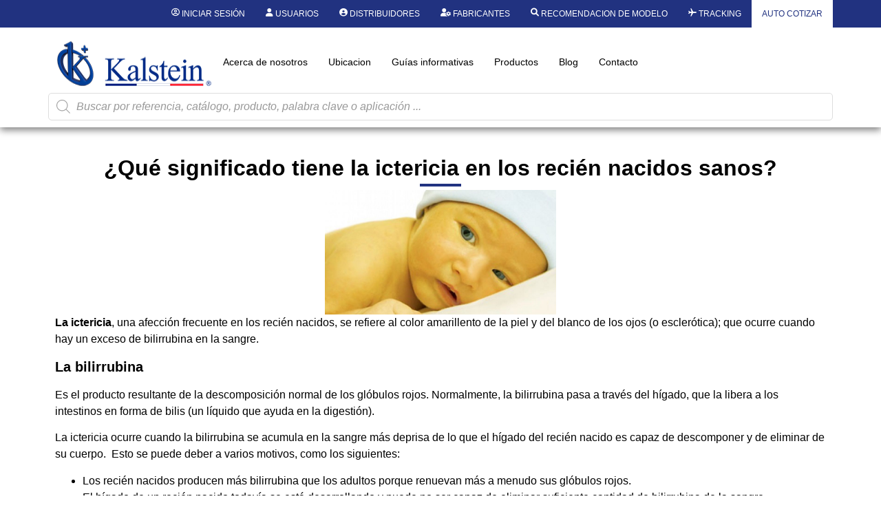

--- FILE ---
content_type: text/html; charset=UTF-8
request_url: https://kalstein.co.cr/que-significado-tiene-la-ictericia-en-los-recien-nacidos-sanos/
body_size: 44875
content:
<!DOCTYPE html>
<html lang="es">
<head>
	<meta charset="UTF-8" />
	<meta name="viewport" content="width=device-width, initial-scale=1, user-scalable=yes" />
	<link rel="profile" href="https://gmpg.org/xfn/11" />
	<link rel="pingback" href="https://kalstein.co.cr/xmlrpc.php" />
	<meta name='robots' content='index, follow, max-image-preview:large, max-snippet:-1, max-video-preview:-1' />
	<style>img:is([sizes="auto" i], [sizes^="auto," i]) { contain-intrinsic-size: 3000px 1500px }</style>
	
	<!-- This site is optimized with the Yoast SEO plugin v26.3 - https://yoast.com/wordpress/plugins/seo/ -->
	<title>¿Qué significado tiene la ictericia en los recién nacidos sanos? - Kalstein</title>
	<meta name="description" content="La ictericia, una afección frecuente en los recién nacidos, se refiere al color amarillento de la piel y del blanco de los ojos..." />
	<link rel="canonical" href="https://kalstein.co.cr/que-significado-tiene-la-ictericia-en-los-recien-nacidos-sanos/" />
	<meta property="og:locale" content="es_ES" />
	<meta property="og:type" content="article" />
	<meta property="og:title" content="¿Qué significado tiene la ictericia en los recién nacidos sanos? - Kalstein" />
	<meta property="og:description" content="La ictericia, una afección frecuente en los recién nacidos, se refiere al color amarillento de la piel y del blanco de los ojos..." />
	<meta property="og:url" content="https://kalstein.co.cr/que-significado-tiene-la-ictericia-en-los-recien-nacidos-sanos/" />
	<meta property="og:site_name" content="Kalstein" />
	<meta property="article:published_time" content="2019-11-22T09:00:31+00:00" />
	<meta property="article:modified_time" content="2023-05-11T15:36:09+00:00" />
	<meta property="og:image" content="https://kalstein.co.cr/wp-content/uploads/2019/11/icteria-recien-nacido.jpg" />
	<meta property="og:image:width" content="1000" />
	<meta property="og:image:height" content="540" />
	<meta property="og:image:type" content="image/jpeg" />
	<meta name="author" content="Kalstein" />
	<meta name="twitter:card" content="summary_large_image" />
	<meta name="twitter:label1" content="Escrito por" />
	<meta name="twitter:data1" content="Kalstein" />
	<meta name="twitter:label2" content="Tiempo de lectura" />
	<meta name="twitter:data2" content="4 minutos" />
	<script type="application/ld+json" class="yoast-schema-graph">{"@context":"https://schema.org","@graph":[{"@type":"Article","@id":"https://kalstein.co.cr/que-significado-tiene-la-ictericia-en-los-recien-nacidos-sanos/#article","isPartOf":{"@id":"https://kalstein.co.cr/que-significado-tiene-la-ictericia-en-los-recien-nacidos-sanos/"},"author":{"name":"Kalstein","@id":"https://kalstein.co.cr/#/schema/person/5287bc71d63ad8db58e839e5160e139c"},"headline":"¿Qué significado tiene la ictericia en los recién nacidos sanos?","datePublished":"2019-11-22T09:00:31+00:00","dateModified":"2023-05-11T15:36:09+00:00","mainEntityOfPage":{"@id":"https://kalstein.co.cr/que-significado-tiene-la-ictericia-en-los-recien-nacidos-sanos/"},"wordCount":816,"publisher":{"@id":"https://kalstein.co.cr/#organization"},"image":{"@id":"https://kalstein.co.cr/que-significado-tiene-la-ictericia-en-los-recien-nacidos-sanos/#primaryimage"},"thumbnailUrl":"https://kalstein.co.cr/wp-content/uploads/2019/11/icteria-recien-nacido.jpg","keywords":["adn","bebes","billirrubina","dagnostico","ictericia","sangre","sintomas"],"articleSection":["Articulos"],"inLanguage":"es"},{"@type":"WebPage","@id":"https://kalstein.co.cr/que-significado-tiene-la-ictericia-en-los-recien-nacidos-sanos/","url":"https://kalstein.co.cr/que-significado-tiene-la-ictericia-en-los-recien-nacidos-sanos/","name":"¿Qué significado tiene la ictericia en los recién nacidos sanos? - Kalstein","isPartOf":{"@id":"https://kalstein.co.cr/#website"},"primaryImageOfPage":{"@id":"https://kalstein.co.cr/que-significado-tiene-la-ictericia-en-los-recien-nacidos-sanos/#primaryimage"},"image":{"@id":"https://kalstein.co.cr/que-significado-tiene-la-ictericia-en-los-recien-nacidos-sanos/#primaryimage"},"thumbnailUrl":"https://kalstein.co.cr/wp-content/uploads/2019/11/icteria-recien-nacido.jpg","datePublished":"2019-11-22T09:00:31+00:00","dateModified":"2023-05-11T15:36:09+00:00","description":"La ictericia, una afección frecuente en los recién nacidos, se refiere al color amarillento de la piel y del blanco de los ojos...","breadcrumb":{"@id":"https://kalstein.co.cr/que-significado-tiene-la-ictericia-en-los-recien-nacidos-sanos/#breadcrumb"},"inLanguage":"es","potentialAction":[{"@type":"ReadAction","target":["https://kalstein.co.cr/que-significado-tiene-la-ictericia-en-los-recien-nacidos-sanos/"]}]},{"@type":"ImageObject","inLanguage":"es","@id":"https://kalstein.co.cr/que-significado-tiene-la-ictericia-en-los-recien-nacidos-sanos/#primaryimage","url":"https://kalstein.co.cr/wp-content/uploads/2019/11/icteria-recien-nacido.jpg","contentUrl":"https://kalstein.co.cr/wp-content/uploads/2019/11/icteria-recien-nacido.jpg","width":1000,"height":540},{"@type":"BreadcrumbList","@id":"https://kalstein.co.cr/que-significado-tiene-la-ictericia-en-los-recien-nacidos-sanos/#breadcrumb","itemListElement":[{"@type":"ListItem","position":1,"name":"Portada","item":"https://kalstein.co.cr/"},{"@type":"ListItem","position":2,"name":"¿Qué significado tiene la ictericia en los recién nacidos sanos?"}]},{"@type":"WebSite","@id":"https://kalstein.co.cr/#website","url":"https://kalstein.co.cr/","name":"Kalstein","description":"Dedicados a la fabricación y exportación de equipos de laboratorio de alta calidad y duracion.","publisher":{"@id":"https://kalstein.co.cr/#organization"},"potentialAction":[{"@type":"SearchAction","target":{"@type":"EntryPoint","urlTemplate":"https://kalstein.co.cr/?s={search_term_string}"},"query-input":{"@type":"PropertyValueSpecification","valueRequired":true,"valueName":"search_term_string"}}],"inLanguage":"es"},{"@type":"Organization","@id":"https://kalstein.co.cr/#organization","name":"Kalstein","url":"https://kalstein.co.cr/","logo":{"@type":"ImageObject","inLanguage":"es","@id":"https://kalstein.co.cr/#/schema/logo/image/","url":"https://kalstein.co.cr/wp-content/uploads/2019/11/Perfil_KALSTEIN.png","contentUrl":"https://kalstein.co.cr/wp-content/uploads/2019/11/Perfil_KALSTEIN.png","width":600,"height":600,"caption":"Kalstein"},"image":{"@id":"https://kalstein.co.cr/#/schema/logo/image/"}},{"@type":"Person","@id":"https://kalstein.co.cr/#/schema/person/5287bc71d63ad8db58e839e5160e139c","name":"Kalstein","url":"https://kalstein.co.cr/author/admin/"}]}</script>
	<!-- / Yoast SEO plugin. -->


<link rel="alternate" type="application/rss+xml" title="Kalstein &raquo; Feed" href="https://kalstein.co.cr/feed/" />
<link rel="alternate" type="application/rss+xml" title="Kalstein &raquo; Feed de los comentarios" href="https://kalstein.co.cr/comments/feed/" />
<script>
window._wpemojiSettings = {"baseUrl":"https:\/\/s.w.org\/images\/core\/emoji\/16.0.1\/72x72\/","ext":".png","svgUrl":"https:\/\/s.w.org\/images\/core\/emoji\/16.0.1\/svg\/","svgExt":".svg","source":{"concatemoji":"https:\/\/kalstein.co.cr\/wp-includes\/js\/wp-emoji-release.min.js?ver=6.8.3"}};
/*! This file is auto-generated */
!function(s,n){var o,i,e;function c(e){try{var t={supportTests:e,timestamp:(new Date).valueOf()};sessionStorage.setItem(o,JSON.stringify(t))}catch(e){}}function p(e,t,n){e.clearRect(0,0,e.canvas.width,e.canvas.height),e.fillText(t,0,0);var t=new Uint32Array(e.getImageData(0,0,e.canvas.width,e.canvas.height).data),a=(e.clearRect(0,0,e.canvas.width,e.canvas.height),e.fillText(n,0,0),new Uint32Array(e.getImageData(0,0,e.canvas.width,e.canvas.height).data));return t.every(function(e,t){return e===a[t]})}function u(e,t){e.clearRect(0,0,e.canvas.width,e.canvas.height),e.fillText(t,0,0);for(var n=e.getImageData(16,16,1,1),a=0;a<n.data.length;a++)if(0!==n.data[a])return!1;return!0}function f(e,t,n,a){switch(t){case"flag":return n(e,"\ud83c\udff3\ufe0f\u200d\u26a7\ufe0f","\ud83c\udff3\ufe0f\u200b\u26a7\ufe0f")?!1:!n(e,"\ud83c\udde8\ud83c\uddf6","\ud83c\udde8\u200b\ud83c\uddf6")&&!n(e,"\ud83c\udff4\udb40\udc67\udb40\udc62\udb40\udc65\udb40\udc6e\udb40\udc67\udb40\udc7f","\ud83c\udff4\u200b\udb40\udc67\u200b\udb40\udc62\u200b\udb40\udc65\u200b\udb40\udc6e\u200b\udb40\udc67\u200b\udb40\udc7f");case"emoji":return!a(e,"\ud83e\udedf")}return!1}function g(e,t,n,a){var r="undefined"!=typeof WorkerGlobalScope&&self instanceof WorkerGlobalScope?new OffscreenCanvas(300,150):s.createElement("canvas"),o=r.getContext("2d",{willReadFrequently:!0}),i=(o.textBaseline="top",o.font="600 32px Arial",{});return e.forEach(function(e){i[e]=t(o,e,n,a)}),i}function t(e){var t=s.createElement("script");t.src=e,t.defer=!0,s.head.appendChild(t)}"undefined"!=typeof Promise&&(o="wpEmojiSettingsSupports",i=["flag","emoji"],n.supports={everything:!0,everythingExceptFlag:!0},e=new Promise(function(e){s.addEventListener("DOMContentLoaded",e,{once:!0})}),new Promise(function(t){var n=function(){try{var e=JSON.parse(sessionStorage.getItem(o));if("object"==typeof e&&"number"==typeof e.timestamp&&(new Date).valueOf()<e.timestamp+604800&&"object"==typeof e.supportTests)return e.supportTests}catch(e){}return null}();if(!n){if("undefined"!=typeof Worker&&"undefined"!=typeof OffscreenCanvas&&"undefined"!=typeof URL&&URL.createObjectURL&&"undefined"!=typeof Blob)try{var e="postMessage("+g.toString()+"("+[JSON.stringify(i),f.toString(),p.toString(),u.toString()].join(",")+"));",a=new Blob([e],{type:"text/javascript"}),r=new Worker(URL.createObjectURL(a),{name:"wpTestEmojiSupports"});return void(r.onmessage=function(e){c(n=e.data),r.terminate(),t(n)})}catch(e){}c(n=g(i,f,p,u))}t(n)}).then(function(e){for(var t in e)n.supports[t]=e[t],n.supports.everything=n.supports.everything&&n.supports[t],"flag"!==t&&(n.supports.everythingExceptFlag=n.supports.everythingExceptFlag&&n.supports[t]);n.supports.everythingExceptFlag=n.supports.everythingExceptFlag&&!n.supports.flag,n.DOMReady=!1,n.readyCallback=function(){n.DOMReady=!0}}).then(function(){return e}).then(function(){var e;n.supports.everything||(n.readyCallback(),(e=n.source||{}).concatemoji?t(e.concatemoji):e.wpemoji&&e.twemoji&&(t(e.twemoji),t(e.wpemoji)))}))}((window,document),window._wpemojiSettings);
</script>
<link rel='stylesheet' id='dashicons-css' href='https://kalstein.co.cr/wp-includes/css/dashicons.min.css?ver=6.8.3' media='all' />
<style id='dashicons-inline-css'>
[data-font="Dashicons"]:before {font-family: 'Dashicons' !important;content: attr(data-icon) !important;speak: none !important;font-weight: normal !important;font-variant: normal !important;text-transform: none !important;line-height: 1 !important;font-style: normal !important;-webkit-font-smoothing: antialiased !important;-moz-osx-font-smoothing: grayscale !important;}
</style>
<link rel='stylesheet' id='elusive-css' href='https://kalstein.co.cr/wp-content/plugins/menu-icons/vendor/codeinwp/icon-picker/css/types/elusive.min.css?ver=2.0' media='all' />
<link rel='stylesheet' id='menu-icon-font-awesome-css' href='https://kalstein.co.cr/wp-content/plugins/menu-icons/css/fontawesome/css/all.min.css?ver=5.15.4' media='all' />
<link rel='stylesheet' id='menu-icons-extra-css' href='https://kalstein.co.cr/wp-content/plugins/menu-icons/css/extra.min.css?ver=0.13.19' media='all' />
<link rel='stylesheet' id='wpb_wmca_accordion_style-css' href='https://kalstein.co.cr/wp-content/plugins/wpb-accordion-menu-or-category/elementor/../assets/css/wpb_wmca_style.css?ver=1.0' media='all' />
<link rel='stylesheet' id='jkit-elements-main-css' href='https://kalstein.co.cr/wp-content/plugins/jeg-elementor-kit/assets/css/elements/main.css?ver=3.0.1' media='all' />
<style id='wp-emoji-styles-inline-css'>

	img.wp-smiley, img.emoji {
		display: inline !important;
		border: none !important;
		box-shadow: none !important;
		height: 1em !important;
		width: 1em !important;
		margin: 0 0.07em !important;
		vertical-align: -0.1em !important;
		background: none !important;
		padding: 0 !important;
	}
</style>
<link rel='stylesheet' id='wp-block-library-css' href='https://kalstein.co.cr/wp-includes/css/dist/block-library/style.min.css?ver=6.8.3' media='all' />
<style id='b3dviewer-modelviewer-style-inline-css'>
.b3dviewer-wrapper{height:100%;max-width:100%;min-width:150px;width:100%}.b3dviewer-wrapper:fullscreen{background:#fff}.b3dviewer .activate_ar{background-color:#fff;border:none;border-radius:4px;position:absolute;right:16px;top:16px}.b3dviewer aligncenter{text-align:left}.b3dviewer-wrapper model-viewer{height:100%;position:relative;width:100%}.b3dviewer-wrapper .slider{bottom:16px;overflow:hidden;position:absolute;text-align:center;width:-moz-fit-content;width:fit-content}.b3dviewer-wrapper *{box-sizing:border-box}.b3dviewer-wrapper .slides{display:flex;overflow-x:auto;scroll-behavior:smooth;scroll-snap-type:x mandatory;-webkit-overflow-scrolling:touch;margin-left:10px;overflow-y:hidden}.modelThumbs .selected,.slides .slide.selected{border:2px solid #b3b3b3}.slideController{align-items:center;display:flex;justify-content:space-between;position:absolute;top:50%;width:100%}.slideController .arrow-left,.slideController .arrow-right{cursor:pointer}.slideController .arrow-left.disabled,.slideController .arrow-right.disabled{cursor:not-allowed;opacity:.3}.slides .slide{background-color:#fff;background-position:50%;background-repeat:no-repeat;background-size:contain;border:none;border-radius:5px;cursor:pointer;display:flex;flex-shrink:0;height:90px;margin-right:10px;padding:5px;scroll-snap-align:start;width:90px}@media(max-width:576px){.slides .slide{height:60px;width:60px}}.slides .slide-number{background:#ebebeb;text-align:center}.slides .slide-number span{color:#666;font-size:65px;margin:auto;text-align:center}.b3dviewer-wrapper .slide img{border-radius:5px;width:100%}.b3dviewer-wrapper .slide img,.modelViewerBlock .woocommerce .bp_model_parent.b3dviewer-wrapper img,.woocommerce div.product div.images img{height:100%;-o-object-fit:cover;object-fit:cover}.bp_model_parent{max-width:100%}.bp_model_parent .DMC canvas{pointer-events:none}.bp_model_parent:fullscreen{height:100vh}.bp_model_parent:fullscreen .online_3d_viewer{height:100vh!important;width:100vw!important}.online_3d_viewer{align-items:center;display:flex;flex-direction:column;justify-content:center;max-width:100%}.online_3d_viewer div:last-child{text-align:center;vertical-align:center}#openBtn{bottom:10px;box-sizing:border-box;padding:5px;right:10px}#closeBtn,#openBtn{position:absolute;z-index:999999;fill:#333;background:#fff;border-radius:2px;cursor:pointer}#closeBtn{display:none;right:20px;top:10px}.b3dviewer .fullscreen #closeBtn{display:block}.modelViewerBlock,.modelViewerBlock.b3dviewer{max-width:100%}.modelViewerBlock .alignend,.modelViewerBlock .alignright,.modelViewerBlock.b3dviewer .alignend,.modelViewerBlock.b3dviewer .alignright{float:none;margin-left:auto}.modelViewerBlock .aligncenter,.modelViewerBlock.b3dviewer .aligncenter{margin-left:auto;margin-right:auto}.modelViewerBlock .alignleft,.modelViewerBlock .alignstart,.modelViewerBlock.b3dviewer .alignleft,.modelViewerBlock.b3dviewer .alignstart{float:none;margin-right:auto}.modelViewerBlock .fullscreen,.modelViewerBlock.b3dviewer .fullscreen{animation-duration:.5s;animation-name:fullscreen;background:#fff;height:100vh!important;left:0;position:fixed;top:0;width:100vw!important;z-index:99999}.modelViewerBlock #openBtn,.modelViewerBlock.b3dviewer #openBtn{display:none}@media screen and (max-width:768px){.modelViewerBlock #openBtn,.modelViewerBlock.b3dviewer #openBtn{display:block}}.modelViewerBlock .bp_model_parent:fullscreen #openBtn,.modelViewerBlock.b3dviewer .bp_model_parent:fullscreen #openBtn{display:none}.modelViewerBlock .bp_model_parent:fullscreen #closeBtn,.modelViewerBlock.b3dviewer .bp_model_parent:fullscreen #closeBtn{display:block}.modelViewerBlock #default-poster,.modelViewerBlock.b3dviewer #default-poster{background-color:transparent;background-size:cover;border:none;height:100%;outline:none;width:100%}.modelViewerBlock .modelThumbs,.modelViewerBlock.b3dviewer .modelThumbs{display:flex;flex-wrap:wrap;gap:10px;margin-top:10px;max-width:100%}.modelViewerBlock .modelThumbs .thumbsItem,.modelViewerBlock.b3dviewer .modelThumbs .thumbsItem{cursor:pointer;height:80px;width:100px}.b3dviewer-wrapper .select{background:#fff;border-radius:3px;display:inline-block;display:none;margin-left:5px;margin-top:5px;padding:5px 12px}.b3dviewer-wrapper .select select{display:inline-block;padding:0 24px 0 8px;width:auto}.percentageWrapper .overlay{background:rgba(51,51,51,.631);height:100%;left:0;position:absolute;top:0;width:100%}.percentageWrapper .percentage{color:#fff;left:50%;position:absolute;top:50%;transform:translate(-50%,-50%)}.b3dviewer .fullscreen model-viewer{height:100%!important}model-viewer.hide_progressbar::part(default-progress-bar){display:none}.woocommerce-page #content .ast-woocommerce-container div.product .b3dviewer_woo_wrapper div.images,.woocommerce-page .b3dviewer_woo_wrapper .b3dviewer.woocommerce,.woocommerce-page .b3dviewer_woo_wrapper .woocommerce-product-gallery.images,.woocommerce-product-gallery.images .b3dviewer.woocommerce{width:100%}.woocommerce #content div.product .product-summary-wrapper div.images:not(.avada-product-gallery){width:48%}.woocommerce #content div.product .owp-product-nav-wrap+div.images{width:52%}div#st-primary-content .product.type-product .woocommerce-product-gallery.images.images{width:44%}.b3dviewer_woo_wrapper{display:flex;flex-direction:column;float:left;width:48%}.woocommerce-page .product .b3dviewer.woocommerce:not(.b3dviewer_woo_wrapper .b3dviewer.woocommerce){float:left;width:48%}#animations{font-size:16px}.select{display:none;margin-right:10px}.select select{margin-left:10px}.fullscreen .online_3d_viewer,.fullscreen canvas{height:100%!important;width:100%!important}.woocommerce-product-gallery.woocommerce-product-gallery--with-images:not(.avada-product-gallery){display:flex;flex-direction:column}.woocommerce #content div.product div.images.avada-product-gallery{display:block!important;float:left;width:500px}.theme-woodmart .woocommerce-product-gallery.woocommerce-product-gallery--with-images{flex-direction:row}.modelViewerBlock #default-poster{pointer-events:none}@media only screen and (min-width:768px){.woocommerce #content .shoptimizer-archive div.product div.images{width:60%}}.bp3dv-model-main{bottom:0;left:0;overflow:hidden;right:0;text-align:center;top:0;-webkit-overflow-scrolling:touch;display:none;opacity:0;outline:0;overflow-x:hidden;overflow-y:auto;transition:opacity .15s linear,z-index .15;z-index:-1}.bp3dv-model-main:target{z-index:99999}.bp3dv-model-main:target,.model-open{height:auto;opacity:1;overflow:hidden;position:fixed}.model-open{display:block;z-index:9999999}.bp3dv-model-inner{display:inline-block;margin:30px auto;max-width:90%;transform:translateY(-25%);transition:transform .3s ease-out;vertical-align:middle;width:900px}.bp3dv-model-wrap{background-clip:padding-box;background-color:#fff;border:1px solid #999;border:1px solid rgba(0,0,0,.2);border-radius:6px;box-shadow:0 3px 9px rgba(0,0,0,.5);box-sizing:border-box;display:block;max-height:calc(100vh - 70px);outline:0;padding:20px;position:relative;text-align:left;width:100%}.bp3dv-model-main:target,.model-open .bp3dv-model-inner{position:relative;transform:translate(0);z-index:9999}.bp3dv-model-main:target,.model-open .bg-overlay{background:rgba(0,0,0,.8);position:fixed;z-index:99}.bg-overlay{background:transparent;bottom:0;height:100vh;left:0;right:0;top:0;transition:background .15s linear;width:100%;z-index:0}.close-btn{color:#fff;cursor:pointer;font-family:none;font-size:30px;font-weight:700;line-height:135%;position:absolute;right:-15px;top:-35px;z-index:99}@media screen and (min-width:800px){.bp3dv-model-main:before{content:"";display:inline-block;height:auto;height:100%;margin-right:0;vertical-align:middle}}@media screen and (max-width:799px){.bp3dv-model-inner{margin-top:45px}}.bp3dv_a_popup_opener{position:relative}.bp3dv_a_popup_opener:before{content:"";cursor:pointer;display:inline-block;height:100%;position:absolute;width:100%;z-index:9999}.bp3dv_play_icon:before{color:#fff;content:"";font-family:FontAwesome;font-size:100px;height:auto;left:50%;opacity:.8;position:absolute;text-shadow:0 0 30px rgba(0,0,0,.5);top:50%;transform:translate(-50%,-50%);-webkit-transform:translate(-50%,-50%);width:auto}.bp3dv_play_icon:before:hover:before{color:#eee}.bp3d_custom_selector_models{height:0;overflow:hidden}.single-product #main-content>.clearfix,.single-product.et_pb_pagebuilder_layout .clearfix>.woocommerce-product-gallery{display:none}.woocommerce-product-gallery .position_top{margin-bottom:10px}.woocommerce-product-gallery .position_bottom{margin-top:10px}.type-product.product .product-summary-wrapper .product-modal-wrap .woocommerce-product-gallery.images{display:block}.modelViewerBlock .view_3d,.modelViewerBlock .view_img{display:none}.modelViewerBlock .position-bottom-left,.modelViewerBlock .position-bottom-right,.modelViewerBlock .position-top-left,.modelViewerBlock .position-top-right{display:flex;flex-direction:column;gap:10px;position:absolute}.modelViewerBlock .position-bottom-left{bottom:10px;left:10px}.modelViewerBlock .position-bottom-right{bottom:10px;right:10px}.modelViewerBlock .position-top-right{right:10px;top:10px}.modelViewerBlock .position-top-left{left:10px;top:10px}.modelViewerBlock .fullscreen-close{display:none}.modelViewerBlock .bp_model_parent:fullscreen .fullscreen-close{display:block}.modelViewerBlock .bp_model_parent:fullscreen .fullscreen-open{display:none}.modelViewerBlock .control-btn{background:#fff;border:1px solid #e8e8e8;border-radius:5px;box-sizing:border-box;cursor:pointer;height:35px;padding:4px;width:35px;z-index:999}.modelViewerBlock .ar-qrcode{display:flex}.modelViewerBlock .ar-qrcode .qr-content{align-items:center;background:#fff;border:1px solid #e8e8e8;border-radius:5px;bottom:0;box-sizing:border-box;display:none;flex-direction:column;font-size:12px;justify-content:center;left:45px;overflow:hidden;padding-top:10px;position:absolute;text-align:center;transition:all .3s ease-in-out;width:145px;z-index:999}.modelViewerBlock .ar-qrcode .qr-content p{line-height:normal;margin:0 10px}.modelViewerBlock .ar-qrcode .close{display:none}.modelViewerBlock .ar-qrcode.active .qr-content{display:flex;width:100px}.modelViewerBlock .ar-qrcode.active .ar-qr-opener{display:none}.modelViewerBlock .ar-qrcode.active .close{display:block}.modelViewerBlock .hotspot{background-color:#fff;border:none;border-radius:10px;box-sizing:border-box;display:block;height:20px;padding:0;pointer-events:none;width:20px}.modelViewerBlock .view-button{background:#fff;border:none;border-radius:4px;box-shadow:0 2px 4px rgba(0,0,0,.25);box-sizing:border-box;color:rgba(0,0,0,.8);display:block;font-family:Futura,Helvetica Neue,sans-serif;font-size:12px;font-weight:700;max-width:128px;outline:none;overflow-wrap:break-word;padding:10px;position:absolute;transform:translate3d(-50%,-50%,0);width:-moz-max-content;width:max-content}.modelViewerBlock .annotation{background-color:#fff;border:1px solid #e8e8e8;border-radius:10px;color:#222;max-width:-moz-max-content;max-width:max-content;padding:6px 9px;position:absolute;transform:translate(10px,10px);white-space:pre-wrap;width:200px}.modelViewerBlock .style-1.view-button{height:-moz-max-content;height:max-content;padding:6px 9px;width:-moz-max-content;width:max-content}.modelViewerBlock .style-2 .annotation{left:10px;top:22px}.modelViewerBlock .style-2.view-button{border-radius:50px;padding:6px 9px}.modelViewerBlock .style-3 .annotation{display:none;left:10px;top:20px}.modelViewerBlock .style-3.view-button{border-radius:50px;padding:6px 9px}.modelViewerBlock .style-3.view-button:hover .annotation{display:block}.productListItem{background:hsla(0,0%,87%,.118);height:100%;left:0;overflow:hidden;position:absolute;top:0;width:100%;z-index:1}.productListItem .b3dviewer-wrapper{visibility:hidden}.productListItem .cameraBtn{display:none}.productListItem .view_3d,.productListItem .view_img{bottom:10px;position:absolute;right:10px}.productListItem .view_img{right:10px;top:10px}.productListItem .view_3d{display:block}.productListItem.active .b3dviewer-wrapper{visibility:visible}.productListItem.active .view_3d{display:none}.productListItem.active .view_img{display:block;z-index:999}.woocommerce div.product div.images .bp3d_slick_model_container img{display:none}

</style>
<link rel='stylesheet' id='yith-ywraq-gutenberg-css' href='https://kalstein.co.cr/wp-content/plugins/yith-woocommerce-request-a-quote-premium/assets/css/ywraq-gutenberg.css?ver=3.10.0' media='all' />
<link rel='stylesheet' id='bp3d-custom-style-css' href='https://kalstein.co.cr/wp-content/plugins/3d-viewer-premium/public/css/custom-style.css?ver=1.8.0' media='all' />
<style id='global-styles-inline-css'>
:root{--wp--preset--aspect-ratio--square: 1;--wp--preset--aspect-ratio--4-3: 4/3;--wp--preset--aspect-ratio--3-4: 3/4;--wp--preset--aspect-ratio--3-2: 3/2;--wp--preset--aspect-ratio--2-3: 2/3;--wp--preset--aspect-ratio--16-9: 16/9;--wp--preset--aspect-ratio--9-16: 9/16;--wp--preset--color--black: #000000;--wp--preset--color--cyan-bluish-gray: #abb8c3;--wp--preset--color--white: #ffffff;--wp--preset--color--pale-pink: #f78da7;--wp--preset--color--vivid-red: #cf2e2e;--wp--preset--color--luminous-vivid-orange: #ff6900;--wp--preset--color--luminous-vivid-amber: #fcb900;--wp--preset--color--light-green-cyan: #7bdcb5;--wp--preset--color--vivid-green-cyan: #00d084;--wp--preset--color--pale-cyan-blue: #8ed1fc;--wp--preset--color--vivid-cyan-blue: #0693e3;--wp--preset--color--vivid-purple: #9b51e0;--wp--preset--gradient--vivid-cyan-blue-to-vivid-purple: linear-gradient(135deg,rgba(6,147,227,1) 0%,rgb(155,81,224) 100%);--wp--preset--gradient--light-green-cyan-to-vivid-green-cyan: linear-gradient(135deg,rgb(122,220,180) 0%,rgb(0,208,130) 100%);--wp--preset--gradient--luminous-vivid-amber-to-luminous-vivid-orange: linear-gradient(135deg,rgba(252,185,0,1) 0%,rgba(255,105,0,1) 100%);--wp--preset--gradient--luminous-vivid-orange-to-vivid-red: linear-gradient(135deg,rgba(255,105,0,1) 0%,rgb(207,46,46) 100%);--wp--preset--gradient--very-light-gray-to-cyan-bluish-gray: linear-gradient(135deg,rgb(238,238,238) 0%,rgb(169,184,195) 100%);--wp--preset--gradient--cool-to-warm-spectrum: linear-gradient(135deg,rgb(74,234,220) 0%,rgb(151,120,209) 20%,rgb(207,42,186) 40%,rgb(238,44,130) 60%,rgb(251,105,98) 80%,rgb(254,248,76) 100%);--wp--preset--gradient--blush-light-purple: linear-gradient(135deg,rgb(255,206,236) 0%,rgb(152,150,240) 100%);--wp--preset--gradient--blush-bordeaux: linear-gradient(135deg,rgb(254,205,165) 0%,rgb(254,45,45) 50%,rgb(107,0,62) 100%);--wp--preset--gradient--luminous-dusk: linear-gradient(135deg,rgb(255,203,112) 0%,rgb(199,81,192) 50%,rgb(65,88,208) 100%);--wp--preset--gradient--pale-ocean: linear-gradient(135deg,rgb(255,245,203) 0%,rgb(182,227,212) 50%,rgb(51,167,181) 100%);--wp--preset--gradient--electric-grass: linear-gradient(135deg,rgb(202,248,128) 0%,rgb(113,206,126) 100%);--wp--preset--gradient--midnight: linear-gradient(135deg,rgb(2,3,129) 0%,rgb(40,116,252) 100%);--wp--preset--font-size--small: 13px;--wp--preset--font-size--medium: 20px;--wp--preset--font-size--large: 36px;--wp--preset--font-size--x-large: 42px;--wp--preset--spacing--20: 0.44rem;--wp--preset--spacing--30: 0.67rem;--wp--preset--spacing--40: 1rem;--wp--preset--spacing--50: 1.5rem;--wp--preset--spacing--60: 2.25rem;--wp--preset--spacing--70: 3.38rem;--wp--preset--spacing--80: 5.06rem;--wp--preset--shadow--natural: 6px 6px 9px rgba(0, 0, 0, 0.2);--wp--preset--shadow--deep: 12px 12px 50px rgba(0, 0, 0, 0.4);--wp--preset--shadow--sharp: 6px 6px 0px rgba(0, 0, 0, 0.2);--wp--preset--shadow--outlined: 6px 6px 0px -3px rgba(255, 255, 255, 1), 6px 6px rgba(0, 0, 0, 1);--wp--preset--shadow--crisp: 6px 6px 0px rgba(0, 0, 0, 1);}:root { --wp--style--global--content-size: 800px;--wp--style--global--wide-size: 1200px; }:where(body) { margin: 0; }.wp-site-blocks > .alignleft { float: left; margin-right: 2em; }.wp-site-blocks > .alignright { float: right; margin-left: 2em; }.wp-site-blocks > .aligncenter { justify-content: center; margin-left: auto; margin-right: auto; }:where(.wp-site-blocks) > * { margin-block-start: 24px; margin-block-end: 0; }:where(.wp-site-blocks) > :first-child { margin-block-start: 0; }:where(.wp-site-blocks) > :last-child { margin-block-end: 0; }:root { --wp--style--block-gap: 24px; }:root :where(.is-layout-flow) > :first-child{margin-block-start: 0;}:root :where(.is-layout-flow) > :last-child{margin-block-end: 0;}:root :where(.is-layout-flow) > *{margin-block-start: 24px;margin-block-end: 0;}:root :where(.is-layout-constrained) > :first-child{margin-block-start: 0;}:root :where(.is-layout-constrained) > :last-child{margin-block-end: 0;}:root :where(.is-layout-constrained) > *{margin-block-start: 24px;margin-block-end: 0;}:root :where(.is-layout-flex){gap: 24px;}:root :where(.is-layout-grid){gap: 24px;}.is-layout-flow > .alignleft{float: left;margin-inline-start: 0;margin-inline-end: 2em;}.is-layout-flow > .alignright{float: right;margin-inline-start: 2em;margin-inline-end: 0;}.is-layout-flow > .aligncenter{margin-left: auto !important;margin-right: auto !important;}.is-layout-constrained > .alignleft{float: left;margin-inline-start: 0;margin-inline-end: 2em;}.is-layout-constrained > .alignright{float: right;margin-inline-start: 2em;margin-inline-end: 0;}.is-layout-constrained > .aligncenter{margin-left: auto !important;margin-right: auto !important;}.is-layout-constrained > :where(:not(.alignleft):not(.alignright):not(.alignfull)){max-width: var(--wp--style--global--content-size);margin-left: auto !important;margin-right: auto !important;}.is-layout-constrained > .alignwide{max-width: var(--wp--style--global--wide-size);}body .is-layout-flex{display: flex;}.is-layout-flex{flex-wrap: wrap;align-items: center;}.is-layout-flex > :is(*, div){margin: 0;}body .is-layout-grid{display: grid;}.is-layout-grid > :is(*, div){margin: 0;}body{padding-top: 0px;padding-right: 0px;padding-bottom: 0px;padding-left: 0px;}a:where(:not(.wp-element-button)){text-decoration: underline;}:root :where(.wp-element-button, .wp-block-button__link){background-color: #32373c;border-width: 0;color: #fff;font-family: inherit;font-size: inherit;line-height: inherit;padding: calc(0.667em + 2px) calc(1.333em + 2px);text-decoration: none;}.has-black-color{color: var(--wp--preset--color--black) !important;}.has-cyan-bluish-gray-color{color: var(--wp--preset--color--cyan-bluish-gray) !important;}.has-white-color{color: var(--wp--preset--color--white) !important;}.has-pale-pink-color{color: var(--wp--preset--color--pale-pink) !important;}.has-vivid-red-color{color: var(--wp--preset--color--vivid-red) !important;}.has-luminous-vivid-orange-color{color: var(--wp--preset--color--luminous-vivid-orange) !important;}.has-luminous-vivid-amber-color{color: var(--wp--preset--color--luminous-vivid-amber) !important;}.has-light-green-cyan-color{color: var(--wp--preset--color--light-green-cyan) !important;}.has-vivid-green-cyan-color{color: var(--wp--preset--color--vivid-green-cyan) !important;}.has-pale-cyan-blue-color{color: var(--wp--preset--color--pale-cyan-blue) !important;}.has-vivid-cyan-blue-color{color: var(--wp--preset--color--vivid-cyan-blue) !important;}.has-vivid-purple-color{color: var(--wp--preset--color--vivid-purple) !important;}.has-black-background-color{background-color: var(--wp--preset--color--black) !important;}.has-cyan-bluish-gray-background-color{background-color: var(--wp--preset--color--cyan-bluish-gray) !important;}.has-white-background-color{background-color: var(--wp--preset--color--white) !important;}.has-pale-pink-background-color{background-color: var(--wp--preset--color--pale-pink) !important;}.has-vivid-red-background-color{background-color: var(--wp--preset--color--vivid-red) !important;}.has-luminous-vivid-orange-background-color{background-color: var(--wp--preset--color--luminous-vivid-orange) !important;}.has-luminous-vivid-amber-background-color{background-color: var(--wp--preset--color--luminous-vivid-amber) !important;}.has-light-green-cyan-background-color{background-color: var(--wp--preset--color--light-green-cyan) !important;}.has-vivid-green-cyan-background-color{background-color: var(--wp--preset--color--vivid-green-cyan) !important;}.has-pale-cyan-blue-background-color{background-color: var(--wp--preset--color--pale-cyan-blue) !important;}.has-vivid-cyan-blue-background-color{background-color: var(--wp--preset--color--vivid-cyan-blue) !important;}.has-vivid-purple-background-color{background-color: var(--wp--preset--color--vivid-purple) !important;}.has-black-border-color{border-color: var(--wp--preset--color--black) !important;}.has-cyan-bluish-gray-border-color{border-color: var(--wp--preset--color--cyan-bluish-gray) !important;}.has-white-border-color{border-color: var(--wp--preset--color--white) !important;}.has-pale-pink-border-color{border-color: var(--wp--preset--color--pale-pink) !important;}.has-vivid-red-border-color{border-color: var(--wp--preset--color--vivid-red) !important;}.has-luminous-vivid-orange-border-color{border-color: var(--wp--preset--color--luminous-vivid-orange) !important;}.has-luminous-vivid-amber-border-color{border-color: var(--wp--preset--color--luminous-vivid-amber) !important;}.has-light-green-cyan-border-color{border-color: var(--wp--preset--color--light-green-cyan) !important;}.has-vivid-green-cyan-border-color{border-color: var(--wp--preset--color--vivid-green-cyan) !important;}.has-pale-cyan-blue-border-color{border-color: var(--wp--preset--color--pale-cyan-blue) !important;}.has-vivid-cyan-blue-border-color{border-color: var(--wp--preset--color--vivid-cyan-blue) !important;}.has-vivid-purple-border-color{border-color: var(--wp--preset--color--vivid-purple) !important;}.has-vivid-cyan-blue-to-vivid-purple-gradient-background{background: var(--wp--preset--gradient--vivid-cyan-blue-to-vivid-purple) !important;}.has-light-green-cyan-to-vivid-green-cyan-gradient-background{background: var(--wp--preset--gradient--light-green-cyan-to-vivid-green-cyan) !important;}.has-luminous-vivid-amber-to-luminous-vivid-orange-gradient-background{background: var(--wp--preset--gradient--luminous-vivid-amber-to-luminous-vivid-orange) !important;}.has-luminous-vivid-orange-to-vivid-red-gradient-background{background: var(--wp--preset--gradient--luminous-vivid-orange-to-vivid-red) !important;}.has-very-light-gray-to-cyan-bluish-gray-gradient-background{background: var(--wp--preset--gradient--very-light-gray-to-cyan-bluish-gray) !important;}.has-cool-to-warm-spectrum-gradient-background{background: var(--wp--preset--gradient--cool-to-warm-spectrum) !important;}.has-blush-light-purple-gradient-background{background: var(--wp--preset--gradient--blush-light-purple) !important;}.has-blush-bordeaux-gradient-background{background: var(--wp--preset--gradient--blush-bordeaux) !important;}.has-luminous-dusk-gradient-background{background: var(--wp--preset--gradient--luminous-dusk) !important;}.has-pale-ocean-gradient-background{background: var(--wp--preset--gradient--pale-ocean) !important;}.has-electric-grass-gradient-background{background: var(--wp--preset--gradient--electric-grass) !important;}.has-midnight-gradient-background{background: var(--wp--preset--gradient--midnight) !important;}.has-small-font-size{font-size: var(--wp--preset--font-size--small) !important;}.has-medium-font-size{font-size: var(--wp--preset--font-size--medium) !important;}.has-large-font-size{font-size: var(--wp--preset--font-size--large) !important;}.has-x-large-font-size{font-size: var(--wp--preset--font-size--x-large) !important;}
:root :where(.wp-block-pullquote){font-size: 1.5em;line-height: 1.6;}
</style>
<link rel='stylesheet' id='contact-form-7-css' href='https://kalstein.co.cr/wp-content/plugins/contact-form-7/includes/css/styles.css?ver=6.1.3' media='all' />
<link rel='stylesheet' id='woocommerce-layout-css' href='https://kalstein.co.cr/wp-content/plugins/woocommerce/assets/css/woocommerce-layout.css?ver=10.3.4' media='all' />
<link rel='stylesheet' id='woocommerce-smallscreen-css' href='https://kalstein.co.cr/wp-content/plugins/woocommerce/assets/css/woocommerce-smallscreen.css?ver=10.3.4' media='only screen and (max-width: 768px)' />
<link rel='stylesheet' id='woocommerce-general-css' href='https://kalstein.co.cr/wp-content/plugins/woocommerce/assets/css/woocommerce.css?ver=10.3.4' media='all' />
<style id='woocommerce-inline-inline-css'>
.woocommerce form .form-row .required { visibility: visible; }
</style>
<link rel='stylesheet' id='wpcf7-redirect-script-frontend-css' href='https://kalstein.co.cr/wp-content/plugins/wpcf7-redirect/build/assets/frontend-script.css?ver=2c532d7e2be36f6af233' media='all' />
<link rel='stylesheet' id='brands-styles-css' href='https://kalstein.co.cr/wp-content/plugins/woocommerce/assets/css/brands.css?ver=10.3.4' media='all' />
<link rel='stylesheet' id='dgwt-wcas-style-css' href='https://kalstein.co.cr/wp-content/plugins/ajax-search-for-woocommerce-premium/assets/css/style.min.css?ver=1.30.1' media='all' />
<link rel='stylesheet' id='elementor-frontend-css' href='https://kalstein.co.cr/wp-content/plugins/elementor/assets/css/frontend.min.css?ver=3.32.5' media='all' />
<link rel='stylesheet' id='elementor-post-81622-css' href='https://kalstein.co.cr/wp-content/uploads/elementor/css/post-81622.css?ver=1764642577' media='all' />
<link rel='stylesheet' id='hello-elementor-css' href='https://kalstein.co.cr/wp-content/themes/hello-elementor/assets/css/reset.css?ver=3.4.5' media='all' />
<link rel='stylesheet' id='hello-elementor-theme-style-css' href='https://kalstein.co.cr/wp-content/themes/hello-elementor/assets/css/theme.css?ver=3.4.5' media='all' />
<link rel='stylesheet' id='hello-elementor-header-footer-css' href='https://kalstein.co.cr/wp-content/themes/hello-elementor/assets/css/header-footer.css?ver=3.4.5' media='all' />
<link rel='stylesheet' id='widget-heading-css' href='https://kalstein.co.cr/wp-content/plugins/elementor/assets/css/widget-heading.min.css?ver=3.32.5' media='all' />
<link rel='stylesheet' id='widget-divider-css' href='https://kalstein.co.cr/wp-content/plugins/elementor/assets/css/widget-divider.min.css?ver=3.32.5' media='all' />
<link rel='stylesheet' id='widget-image-css' href='https://kalstein.co.cr/wp-content/plugins/elementor/assets/css/widget-image.min.css?ver=3.32.5' media='all' />
<link rel='stylesheet' id='widget-author-box-css' href='https://kalstein.co.cr/wp-content/plugins/elementor-pro/assets/css/widget-author-box.min.css?ver=3.32.2' media='all' />
<link rel='stylesheet' id='widget-post-navigation-css' href='https://kalstein.co.cr/wp-content/plugins/elementor-pro/assets/css/widget-post-navigation.min.css?ver=3.32.2' media='all' />
<link rel='stylesheet' id='elementor-post-81655-css' href='https://kalstein.co.cr/wp-content/uploads/elementor/css/post-81655.css?ver=1764642577' media='all' />
<link rel='stylesheet' id='yith_ywraq_frontend-css' href='https://kalstein.co.cr/wp-content/plugins/yith-woocommerce-request-a-quote-premium/assets/css/ywraq-frontend.css?ver=3.10.0' media='all' />
<style id='yith_ywraq_frontend-inline-css'>
.woocommerce .add-request-quote-button.button, .woocommerce .add-request-quote-button-addons.button, .yith-wceop-ywraq-button-wrapper .add-request-quote-button.button, .yith-wceop-ywraq-button-wrapper .add-request-quote-button-addons.button{
    background-color: rgb(234,234,234)!important;
    color: rgb(0,0,0)!important;
}
.woocommerce .add-request-quote-button.button:hover,  .woocommerce .add-request-quote-button-addons.button:hover,.yith-wceop-ywraq-button-wrapper .add-request-quote-button.button:hover,  .yith-wceop-ywraq-button-wrapper .add-request-quote-button-addons.button:hover{
    background-color: rgb(33,50,128)!important;
    color: #ffffff!important;
}

#ywraq_checkout_quote.button{
	background: rgb(234,234,234);
    color: rgb(0,0,0);
    border: 1px solid rgb(0,0,0);
}

#ywraq_checkout_quote.button:hover{
	background: rgb(33,50,128);
    color: #ffffff;
    border: 1px solid rgb(0,0,0);
}
.woocommerce.single-product button.single_add_to_cart_button.button {margin-right: 5px;}
	.woocommerce.single-product .product .yith-ywraq-add-to-quote {display: inline-block; vertical-align: middle;margin-top: 5px;}
	
</style>
<link rel='stylesheet' id='eael-general-css' href='https://kalstein.co.cr/wp-content/plugins/essential-addons-for-elementor-lite/assets/front-end/css/view/general.min.css?ver=6.4.0' media='all' />
<link rel='stylesheet' id='elementor-icons-jkiticon-css' href='https://kalstein.co.cr/wp-content/plugins/jeg-elementor-kit/assets/fonts/jkiticon/jkiticon.css?ver=3.0.1' media='all' />
<script src="https://kalstein.co.cr/wp-includes/js/jquery/jquery.min.js?ver=3.7.1" id="jquery-core-js"></script>
<script src="https://kalstein.co.cr/wp-includes/js/jquery/jquery-migrate.min.js?ver=3.4.1" id="jquery-migrate-js"></script>
<script src="https://kalstein.co.cr/wp-content/plugins/woocommerce/assets/js/jquery-blockui/jquery.blockUI.min.js?ver=2.7.0-wc.10.3.4" id="wc-jquery-blockui-js" defer data-wp-strategy="defer"></script>
<script id="wc-add-to-cart-js-extra">
var wc_add_to_cart_params = {"ajax_url":"\/wp-admin\/admin-ajax.php","wc_ajax_url":"\/?wc-ajax=%%endpoint%%","i18n_view_cart":"Ver carrito","cart_url":"https:\/\/kalstein.co.cr","is_cart":"","cart_redirect_after_add":"no"};
</script>
<script src="https://kalstein.co.cr/wp-content/plugins/woocommerce/assets/js/frontend/add-to-cart.min.js?ver=10.3.4" id="wc-add-to-cart-js" defer data-wp-strategy="defer"></script>
<script src="https://kalstein.co.cr/wp-content/plugins/woocommerce/assets/js/js-cookie/js.cookie.min.js?ver=2.1.4-wc.10.3.4" id="wc-js-cookie-js" defer data-wp-strategy="defer"></script>
<script id="woocommerce-js-extra">
var woocommerce_params = {"ajax_url":"\/wp-admin\/admin-ajax.php","wc_ajax_url":"\/?wc-ajax=%%endpoint%%","i18n_password_show":"Mostrar contrase\u00f1a","i18n_password_hide":"Ocultar contrase\u00f1a"};
</script>
<script src="https://kalstein.co.cr/wp-content/plugins/woocommerce/assets/js/frontend/woocommerce.min.js?ver=10.3.4" id="woocommerce-js" defer data-wp-strategy="defer"></script>
<link rel="https://api.w.org/" href="https://kalstein.co.cr/wp-json/" /><link rel="alternate" title="JSON" type="application/json" href="https://kalstein.co.cr/wp-json/wp/v2/posts/6352" /><link rel="EditURI" type="application/rsd+xml" title="RSD" href="https://kalstein.co.cr/xmlrpc.php?rsd" />
<meta name="generator" content="WordPress 6.8.3" />
<meta name="generator" content="WooCommerce 10.3.4" />
<link rel='shortlink' href='https://kalstein.co.cr/?p=6352' />
<link rel="alternate" title="oEmbed (JSON)" type="application/json+oembed" href="https://kalstein.co.cr/wp-json/oembed/1.0/embed?url=https%3A%2F%2Fkalstein.co.cr%2Fque-significado-tiene-la-ictericia-en-los-recien-nacidos-sanos%2F" />
<link rel="alternate" title="oEmbed (XML)" type="text/xml+oembed" href="https://kalstein.co.cr/wp-json/oembed/1.0/embed?url=https%3A%2F%2Fkalstein.co.cr%2Fque-significado-tiene-la-ictericia-en-los-recien-nacidos-sanos%2F&#038;format=xml" />
<!-- start Simple Custom CSS and JS -->
<style>
h1.entry-title {
    display: none;
}

input.wpcf7-form-control.wpcf7-text.wpcf7-validates-as-required {
    padding: 5px;
    border-color: #ddd;
    padding-right: 180px;
}

select.wpcf7-form-control.wpcf7-select {
    padding-right: 300px;
    border-color: #ddd;
}

textarea.wpcf7-form-control.wpcf7-textarea.wpcf7-validates-as-required {
    border-color: #ddd;
    padding-right: 180px;
}

@media screen and (min-width: 1024px) {
    .ywraq-with-form .ywraq-form-table-wrapper.wide {
        grid-column-gap: 30px;

    }
}

model-viewer {
    background-color: #ffffff !important;
}

.productListItem .b3dviewer-wrapper {
    visibility: visible !important;
}

#model101701 model-viewer {
    background-color: transparent !important;
}

#model101696 model-viewer {
    background-color: transparent !important;
}

#model101698 model-viewer {
    background-color: transparent !important;
}

#model101699 model-viewer {
    background-color: transparent !important;
}

#model101700 model-viewer {
    background-color: transparent !important;
}

#model92258 model-viewer {
    background-color: transparent !important;
}</style>
<!-- end Simple Custom CSS and JS -->
		<style>
			.dgwt-wcas-ico-magnifier,.dgwt-wcas-ico-magnifier-handler{max-width:20px}		</style>
		<meta name="description" content="La ictericia, una afección frecuente en los recién nacidos, se refiere al color amarillento de la piel y del blanco de los ojos (o esclerótica) que ocurre cuando hay un exceso de bilirrubina en la sangre.">
	<noscript><style>.woocommerce-product-gallery{ opacity: 1 !important; }</style></noscript>
	<meta name="generator" content="Elementor 3.32.5; features: e_font_icon_svg, additional_custom_breakpoints; settings: css_print_method-external, google_font-disabled, font_display-swap">
			<style>
				.e-con.e-parent:nth-of-type(n+4):not(.e-lazyloaded):not(.e-no-lazyload),
				.e-con.e-parent:nth-of-type(n+4):not(.e-lazyloaded):not(.e-no-lazyload) * {
					background-image: none !important;
				}
				@media screen and (max-height: 1024px) {
					.e-con.e-parent:nth-of-type(n+3):not(.e-lazyloaded):not(.e-no-lazyload),
					.e-con.e-parent:nth-of-type(n+3):not(.e-lazyloaded):not(.e-no-lazyload) * {
						background-image: none !important;
					}
				}
				@media screen and (max-height: 640px) {
					.e-con.e-parent:nth-of-type(n+2):not(.e-lazyloaded):not(.e-no-lazyload),
					.e-con.e-parent:nth-of-type(n+2):not(.e-lazyloaded):not(.e-no-lazyload) * {
						background-image: none !important;
					}
				}
			</style>
			<link rel="icon" href="https://kalstein.co.cr/wp-content/uploads/2019/08/cropped-LOGO_Kalstein_K88-32x32.png" sizes="32x32" />
<link rel="icon" href="https://kalstein.co.cr/wp-content/uploads/2019/08/cropped-LOGO_Kalstein_K88-192x192.png" sizes="192x192" />
<link rel="apple-touch-icon" href="https://kalstein.co.cr/wp-content/uploads/2019/08/cropped-LOGO_Kalstein_K88-180x180.png" />
<meta name="msapplication-TileImage" content="https://kalstein.co.cr/wp-content/uploads/2019/08/cropped-LOGO_Kalstein_K88-270x270.png" />
</head>

<body class="wp-singular post-template-default single single-post postid-6352 single-format-standard wp-embed-responsive wp-theme-hello-elementor theme-hello-elementor woocommerce-no-js jkit-color-scheme hello-elementor-default elementor-default elementor-kit-81622 elementor-page-81655">
<div id="page" class="jkit-template  site">

				<header id="masthead" itemscope="itemscope" itemtype="https://schema.org/WPHeader">
					<style>.elementor-widget-container .eael-protected-content-message{font-family:var( --e-global-typography-secondary-font-family ), Sans-serif;font-size:var( --e-global-typography-secondary-font-size );font-weight:var( --e-global-typography-secondary-font-weight );text-transform:var( --e-global-typography-secondary-text-transform );text-decoration:var( --e-global-typography-secondary-text-decoration );line-height:var( --e-global-typography-secondary-line-height );}.elementor-widget-container .protected-content-error-msg{font-family:var( --e-global-typography-secondary-font-family ), Sans-serif;font-size:var( --e-global-typography-secondary-font-size );font-weight:var( --e-global-typography-secondary-font-weight );text-transform:var( --e-global-typography-secondary-text-transform );text-decoration:var( --e-global-typography-secondary-text-decoration );line-height:var( --e-global-typography-secondary-line-height );}.elementor-81801 .elementor-element.elementor-element-7da2e076{--display:flex;--flex-direction:column;--container-widget-width:100%;--container-widget-height:initial;--container-widget-flex-grow:0;--container-widget-align-self:initial;--flex-wrap-mobile:wrap;--justify-content:center;--gap:0px 0px;--row-gap:0px;--column-gap:0px;box-shadow:0px 4px 10px 0px rgba(0,0,0,0.5);--padding-top:0px;--padding-bottom:0px;--padding-left:0px;--padding-right:0px;--z-index:3;}.elementor-81801 .elementor-element.elementor-element-7105840a{--display:flex;--flex-direction:row;--container-widget-width:calc( ( 1 - var( --container-widget-flex-grow ) ) * 100% );--container-widget-height:100%;--container-widget-flex-grow:1;--container-widget-align-self:stretch;--flex-wrap-mobile:wrap;--justify-content:flex-end;--align-items:center;--gap:0px 0px;--row-gap:0px;--column-gap:0px;--padding-top:0px;--padding-bottom:0px;--padding-left:0px;--padding-right:0px;}.elementor-81801 .elementor-element.elementor-element-7105840a:not(.elementor-motion-effects-element-type-background), .elementor-81801 .elementor-element.elementor-element-7105840a > .elementor-motion-effects-container > .elementor-motion-effects-layer{background-color:var( --e-global-color-primary );}.elementor-widget-jkit_nav_menu .eael-protected-content-message{font-family:var( --e-global-typography-secondary-font-family ), Sans-serif;font-size:var( --e-global-typography-secondary-font-size );font-weight:var( --e-global-typography-secondary-font-weight );text-transform:var( --e-global-typography-secondary-text-transform );text-decoration:var( --e-global-typography-secondary-text-decoration );line-height:var( --e-global-typography-secondary-line-height );}.elementor-widget-jkit_nav_menu .protected-content-error-msg{font-family:var( --e-global-typography-secondary-font-family ), Sans-serif;font-size:var( --e-global-typography-secondary-font-size );font-weight:var( --e-global-typography-secondary-font-weight );text-transform:var( --e-global-typography-secondary-text-transform );text-decoration:var( --e-global-typography-secondary-text-decoration );line-height:var( --e-global-typography-secondary-line-height );}.elementor-81801 .elementor-element.elementor-element-50396be2 .jeg-elementor-kit.jkit-nav-menu .jkit-menu-wrapper .jkit-menu > li:not(.hover-gradient, .current-menu-item):hover > a, .elementor-81801 .elementor-element.elementor-element-50396be2 .jeg-elementor-kit.jkit-nav-menu .jkit-menu-wrapper .jkit-menu > li.hover-gradient > a:before{background-color:var( --e-global-color-204226a );}.elementor-81801 .elementor-element.elementor-element-50396be2.elementor-element{--align-self:center;--order:-99999 /* order start hack */;}.elementor-81801 .elementor-element.elementor-element-50396be2 .jeg-elementor-kit.jkit-nav-menu .jkit-menu > ul, .elementor-81801 .elementor-element.elementor-element-50396be2 .jeg-elementor-kit.jkit-nav-menu .jkit-menu-wrapper:not(.active) .jkit-menu, .elementor-81801 .elementor-element.elementor-element-50396be2 .jeg-elementor-kit.jkit-nav-menu .jkit-menu-wrapper:not(.active) .jkit-menu > li > a{display:flex;}.elementor-81801 .elementor-element.elementor-element-50396be2 .jeg-elementor-kit.jkit-nav-menu .jkit-menu-wrapper .jkit-menu{justify-content:flex-end;}.elementor-81801 .elementor-element.elementor-element-50396be2 .jeg-elementor-kit.jkit-nav-menu .jkit-menu-wrapper .jkit-menu .menu-item .sub-menu{left:unset;top:100%;right:unset;bottom:unset;}.elementor-81801 .elementor-element.elementor-element-50396be2 .jeg-elementor-kit.jkit-nav-menu .jkit-menu-wrapper .jkit-menu .menu-item .sub-menu .menu-item .sub-menu{left:100%;top:unset;right:unset;bottom:unset;}.elementor-81801 .elementor-element.elementor-element-50396be2 .jeg-elementor-kit.jkit-nav-menu .jkit-menu-wrapper{height:40px;}.elementor-81801 .elementor-element.elementor-element-50396be2 .jeg-elementor-kit.jkit-nav-menu .jkit-menu-wrapper .jkit-menu > li > a{font-size:12px;font-weight:400;text-transform:uppercase;color:var( --e-global-color-accent );}.elementor-81801 .elementor-element.elementor-element-50396be2 .jeg-elementor-kit.jkit-nav-menu .jkit-menu-wrapper .jkit-menu > li > a i{font-size:20px;}.elementor-81801 .elementor-element.elementor-element-50396be2 .jeg-elementor-kit.jkit-nav-menu .jkit-menu-wrapper .jkit-menu > li > a svg{width:20px;fill:var( --e-global-color-accent );}.elementor-81801 .elementor-element.elementor-element-50396be2 .jeg-elementor-kit.jkit-nav-menu .jkit-menu-wrapper .jkit-menu > li:last-child > a{border-style:none;}.elementor-81801 .elementor-element.elementor-element-50396be2 .jeg-elementor-kit.jkit-nav-menu .jkit-menu-wrapper .jkit-menu li.menu-item-has-children .sub-menu{min-width:220px;}.elementor-81801 .elementor-element.elementor-element-50396be2 .jeg-elementor-kit.jkit-nav-menu .jkit-hamburger-menu{float:right;}.elementor-81801 .elementor-element.elementor-element-50396be2 .jeg-elementor-kit.jkit-nav-menu .jkit-menu-wrapper .jkit-nav-identity-panel .jkit-nav-site-title .jkit-nav-logo img{object-fit:cover;}.elementor-81801 .elementor-element.elementor-element-673408e8{--display:flex;--flex-direction:column;--container-widget-width:100%;--container-widget-height:initial;--container-widget-flex-grow:0;--container-widget-align-self:initial;--flex-wrap-mobile:wrap;}.elementor-81801 .elementor-element.elementor-element-7214b348{--display:flex;--flex-direction:row;--container-widget-width:calc( ( 1 - var( --container-widget-flex-grow ) ) * 100% );--container-widget-height:100%;--container-widget-flex-grow:1;--container-widget-align-self:stretch;--flex-wrap-mobile:wrap;--justify-content:space-between;--align-items:center;}.elementor-widget-image .eael-protected-content-message{font-family:var( --e-global-typography-secondary-font-family ), Sans-serif;font-size:var( --e-global-typography-secondary-font-size );font-weight:var( --e-global-typography-secondary-font-weight );text-transform:var( --e-global-typography-secondary-text-transform );text-decoration:var( --e-global-typography-secondary-text-decoration );line-height:var( --e-global-typography-secondary-line-height );}.elementor-widget-image .protected-content-error-msg{font-family:var( --e-global-typography-secondary-font-family ), Sans-serif;font-size:var( --e-global-typography-secondary-font-size );font-weight:var( --e-global-typography-secondary-font-weight );text-transform:var( --e-global-typography-secondary-text-transform );text-decoration:var( --e-global-typography-secondary-text-decoration );line-height:var( --e-global-typography-secondary-line-height );}.elementor-widget-image .widget-image-caption{color:var( --e-global-color-text );font-family:var( --e-global-typography-text-font-family ), Sans-serif;font-size:var( --e-global-typography-text-font-size );font-weight:var( --e-global-typography-text-font-weight );text-decoration:var( --e-global-typography-text-text-decoration );line-height:var( --e-global-typography-text-line-height );}.elementor-81801 .elementor-element.elementor-element-500431c1.elementor-element{--align-self:flex-start;}.elementor-81801 .elementor-element.elementor-element-500431c1{text-align:left;}.elementor-81801 .elementor-element.elementor-element-500431c1 img{height:65px;}.elementor-81801 .elementor-element.elementor-element-40a14a3e .jeg-elementor-kit.jkit-nav-menu .jkit-hamburger-menu:not(.hover-gradient):hover, .elementor-81801 .elementor-element.elementor-element-40a14a3e .jeg-elementor-kit.jkit-nav-menu .jkit-hamburger-menu.hover-gradient:before{background-color:#02010100;}.elementor-81801 .elementor-element.elementor-element-40a14a3e .jeg-elementor-kit.jkit-nav-menu .jkit-menu-wrapper .jkit-nav-identity-panel .jkit-close-menu:not(.hover-gradient):hover, .elementor-81801 .elementor-element.elementor-element-40a14a3e .jeg-elementor-kit.jkit-nav-menu .jkit-menu-wrapper .jkit-nav-identity-panel .jkit-close-menu.hover-gradient:before{background-color:#02010100;}.elementor-81801 .elementor-element.elementor-element-40a14a3e .jeg-elementor-kit.jkit-nav-menu .jkit-menu > ul, .elementor-81801 .elementor-element.elementor-element-40a14a3e .jeg-elementor-kit.jkit-nav-menu .jkit-menu-wrapper:not(.active) .jkit-menu, .elementor-81801 .elementor-element.elementor-element-40a14a3e .jeg-elementor-kit.jkit-nav-menu .jkit-menu-wrapper:not(.active) .jkit-menu > li > a{display:flex;}.elementor-81801 .elementor-element.elementor-element-40a14a3e .jeg-elementor-kit.jkit-nav-menu .jkit-menu-wrapper .jkit-menu{justify-content:flex-start;}.elementor-81801 .elementor-element.elementor-element-40a14a3e .jeg-elementor-kit.jkit-nav-menu .jkit-menu-wrapper .jkit-menu .menu-item .sub-menu{left:unset;top:100%;right:unset;bottom:unset;}.elementor-81801 .elementor-element.elementor-element-40a14a3e .jeg-elementor-kit.jkit-nav-menu .jkit-menu-wrapper .jkit-menu .menu-item .sub-menu .menu-item .sub-menu{left:100%;top:unset;right:unset;bottom:unset;}.elementor-81801 .elementor-element.elementor-element-40a14a3e .jeg-elementor-kit.jkit-nav-menu .jkit-menu-wrapper{height:60px;}.elementor-81801 .elementor-element.elementor-element-40a14a3e .jeg-elementor-kit.jkit-nav-menu .jkit-menu-wrapper .jkit-menu > li:not(.hover-gradient, .current-menu-item):hover > a{color:var( --e-global-color-primary );}.elementor-81801 .elementor-element.elementor-element-40a14a3e .jeg-elementor-kit.jkit-nav-menu .jkit-menu-wrapper .jkit-menu > li:not(.hover-gradient, .current-menu-item):hover > a svg{fill:var( --e-global-color-primary );}.elementor-81801 .elementor-element.elementor-element-40a14a3e .jeg-elementor-kit.jkit-nav-menu .jkit-menu-wrapper .jkit-menu > li.current-menu-item > a, .elementor-81801 .elementor-element.elementor-element-40a14a3e .jeg-elementor-kit.jkit-nav-menu .jkit-menu-wrapper .jkit-menu > li.current-menu-ancestor > a{color:var( --e-global-color-text );border-style:solid;border-width:0px 0px 3px 0px;border-color:var( --e-global-color-primary );}.elementor-81801 .elementor-element.elementor-element-40a14a3e .jeg-elementor-kit.jkit-nav-menu .jkit-menu-wrapper .jkit-menu > li.current-menu-item > a svg, .elementor-81801 .elementor-element.elementor-element-40a14a3e .jeg-elementor-kit.jkit-nav-menu .jkit-menu-wrapper .jkit-menu > li.current-menu-ancestor > a svg{fill:var( --e-global-color-text );}.elementor-81801 .elementor-element.elementor-element-40a14a3e .jeg-elementor-kit.jkit-nav-menu .jkit-menu-wrapper .jkit-menu .sub-menu li a{text-decoration:none;border-style:solid;border-width:0px 0px 1px 0px;border-color:var( --e-global-color-2fd6b6e );}.elementor-81801 .elementor-element.elementor-element-40a14a3e .jeg-elementor-kit.jkit-nav-menu .jkit-menu-wrapper .jkit-menu .sub-menu li:not(.hover-gradient, .current-menu-item):hover > a{color:var( --e-global-color-primary );}.elementor-81801 .elementor-element.elementor-element-40a14a3e .jeg-elementor-kit.jkit-nav-menu .jkit-menu-wrapper .jkit-menu .sub-menu li:not(.hover-gradient, .current-menu-item):hover > a svg{fill:var( --e-global-color-primary );}.elementor-81801 .elementor-element.elementor-element-40a14a3e .jeg-elementor-kit.jkit-nav-menu .jkit-menu-wrapper .jkit-menu .sub-menu li.current-menu-item > a{color:var( --e-global-color-primary );}.elementor-81801 .elementor-element.elementor-element-40a14a3e .jeg-elementor-kit.jkit-nav-menu .jkit-menu-wrapper .jkit-menu .sub-menu li.current-menu-item > a svg{fill:var( --e-global-color-primary );}.elementor-81801 .elementor-element.elementor-element-40a14a3e .jeg-elementor-kit.jkit-nav-menu .jkit-menu-wrapper .jkit-menu li.menu-item-has-children .sub-menu{min-width:220px;}.elementor-81801 .elementor-element.elementor-element-40a14a3e .jeg-elementor-kit.jkit-nav-menu .jkit-hamburger-menu{float:right;border-style:none;}.elementor-81801 .elementor-element.elementor-element-40a14a3e .jeg-elementor-kit.jkit-nav-menu .jkit-menu-wrapper .jkit-nav-identity-panel .jkit-nav-site-title .jkit-nav-logo img{object-fit:cover;}.elementor-81801 .elementor-element.elementor-element-30e34964 .jeg-elementor-kit.jkit-nav-menu .jkit-hamburger-menu:not(.hover-gradient):hover, .elementor-81801 .elementor-element.elementor-element-30e34964 .jeg-elementor-kit.jkit-nav-menu .jkit-hamburger-menu.hover-gradient:before{background-color:#02010100;}.elementor-81801 .elementor-element.elementor-element-30e34964 .jeg-elementor-kit.jkit-nav-menu .jkit-menu-wrapper .jkit-nav-identity-panel .jkit-close-menu:not(.hover-gradient):hover, .elementor-81801 .elementor-element.elementor-element-30e34964 .jeg-elementor-kit.jkit-nav-menu .jkit-menu-wrapper .jkit-nav-identity-panel .jkit-close-menu.hover-gradient:before{background-color:#02010100;}.elementor-81801 .elementor-element.elementor-element-30e34964 .jeg-elementor-kit.jkit-nav-menu .jkit-menu > ul, .elementor-81801 .elementor-element.elementor-element-30e34964 .jeg-elementor-kit.jkit-nav-menu .jkit-menu-wrapper:not(.active) .jkit-menu, .elementor-81801 .elementor-element.elementor-element-30e34964 .jeg-elementor-kit.jkit-nav-menu .jkit-menu-wrapper:not(.active) .jkit-menu > li > a{display:flex;}.elementor-81801 .elementor-element.elementor-element-30e34964 .jeg-elementor-kit.jkit-nav-menu .jkit-menu-wrapper .jkit-menu{justify-content:flex-start;}.elementor-81801 .elementor-element.elementor-element-30e34964 .jeg-elementor-kit.jkit-nav-menu .jkit-menu-wrapper .jkit-menu .menu-item .sub-menu{left:unset;top:100%;right:unset;bottom:unset;}.elementor-81801 .elementor-element.elementor-element-30e34964 .jeg-elementor-kit.jkit-nav-menu .jkit-menu-wrapper .jkit-menu .menu-item .sub-menu .menu-item .sub-menu{left:100%;top:unset;right:unset;bottom:unset;}.elementor-81801 .elementor-element.elementor-element-30e34964 .jeg-elementor-kit.jkit-nav-menu .jkit-menu-wrapper{height:60px;}.elementor-81801 .elementor-element.elementor-element-30e34964 .jeg-elementor-kit.jkit-nav-menu .jkit-menu-wrapper .jkit-menu > li:not(.hover-gradient, .current-menu-item):hover > a{color:var( --e-global-color-primary );}.elementor-81801 .elementor-element.elementor-element-30e34964 .jeg-elementor-kit.jkit-nav-menu .jkit-menu-wrapper .jkit-menu > li:not(.hover-gradient, .current-menu-item):hover > a svg{fill:var( --e-global-color-primary );}.elementor-81801 .elementor-element.elementor-element-30e34964 .jeg-elementor-kit.jkit-nav-menu .jkit-menu-wrapper .jkit-menu > li.current-menu-item > a, .elementor-81801 .elementor-element.elementor-element-30e34964 .jeg-elementor-kit.jkit-nav-menu .jkit-menu-wrapper .jkit-menu > li.current-menu-ancestor > a{color:var( --e-global-color-primary );}.elementor-81801 .elementor-element.elementor-element-30e34964 .jeg-elementor-kit.jkit-nav-menu .jkit-menu-wrapper .jkit-menu > li.current-menu-item > a svg, .elementor-81801 .elementor-element.elementor-element-30e34964 .jeg-elementor-kit.jkit-nav-menu .jkit-menu-wrapper .jkit-menu > li.current-menu-ancestor > a svg{fill:var( --e-global-color-primary );}.elementor-81801 .elementor-element.elementor-element-30e34964 .jeg-elementor-kit.jkit-nav-menu .jkit-menu-wrapper .jkit-menu li.menu-item-has-children > a i, .elementor-81801 .elementor-element.elementor-element-30e34964 .jeg-elementor-kit.jkit-nav-menu .jkit-menu-wrapper .jkit-menu li.menu-item-has-children > a svg, .elementor-81801 .elementor-element.elementor-element-30e34964 .jeg-elementor-kit.jkit-nav-menu .jkit-menu-wrapper .jkit-menu li.has-mega-menu > a i, .elementor-81801 .elementor-element.elementor-element-30e34964 .jeg-elementor-kit.jkit-nav-menu .jkit-menu-wrapper .jkit-menu li.has-mega-menu > a svg{border-style:none;}.elementor-81801 .elementor-element.elementor-element-30e34964 .jeg-elementor-kit.jkit-nav-menu .jkit-menu-wrapper .jkit-menu .sub-menu li a{text-decoration:none;border-style:solid;border-width:0px 0px 1px 0px;border-color:var( --e-global-color-2fd6b6e );}.elementor-81801 .elementor-element.elementor-element-30e34964 .jeg-elementor-kit.jkit-nav-menu .jkit-menu-wrapper .jkit-menu .sub-menu li:not(.hover-gradient, .current-menu-item):hover > a{color:var( --e-global-color-primary );}.elementor-81801 .elementor-element.elementor-element-30e34964 .jeg-elementor-kit.jkit-nav-menu .jkit-menu-wrapper .jkit-menu .sub-menu li:not(.hover-gradient, .current-menu-item):hover > a svg{fill:var( --e-global-color-primary );}.elementor-81801 .elementor-element.elementor-element-30e34964 .jeg-elementor-kit.jkit-nav-menu .jkit-menu-wrapper .jkit-menu .sub-menu li.current-menu-item > a{color:var( --e-global-color-primary );}.elementor-81801 .elementor-element.elementor-element-30e34964 .jeg-elementor-kit.jkit-nav-menu .jkit-menu-wrapper .jkit-menu .sub-menu li.current-menu-item > a svg{fill:var( --e-global-color-primary );}.elementor-81801 .elementor-element.elementor-element-30e34964 .jeg-elementor-kit.jkit-nav-menu .jkit-menu-wrapper .jkit-menu li.menu-item-has-children .sub-menu{min-width:220px;}.elementor-81801 .elementor-element.elementor-element-30e34964 .jeg-elementor-kit.jkit-nav-menu .jkit-hamburger-menu{float:right;border-style:none;}.elementor-81801 .elementor-element.elementor-element-30e34964 .jeg-elementor-kit.jkit-nav-menu .jkit-menu-wrapper .jkit-nav-identity-panel .jkit-nav-site-title .jkit-nav-logo img{object-fit:cover;}.elementor-widget-fibosearch .eael-protected-content-message{font-family:var( --e-global-typography-secondary-font-family ), Sans-serif;font-size:var( --e-global-typography-secondary-font-size );font-weight:var( --e-global-typography-secondary-font-weight );text-transform:var( --e-global-typography-secondary-text-transform );text-decoration:var( --e-global-typography-secondary-text-decoration );line-height:var( --e-global-typography-secondary-line-height );}.elementor-widget-fibosearch .protected-content-error-msg{font-family:var( --e-global-typography-secondary-font-family ), Sans-serif;font-size:var( --e-global-typography-secondary-font-size );font-weight:var( --e-global-typography-secondary-font-weight );text-transform:var( --e-global-typography-secondary-text-transform );text-decoration:var( --e-global-typography-secondary-text-decoration );line-height:var( --e-global-typography-secondary-line-height );}.elementor-81801 .elementor-element.elementor-element-1c7ad509{width:100%;max-width:100%;}.elementor-81801 .elementor-element.elementor-element-458aed9{--display:flex;--flex-direction:column;--container-widget-width:100%;--container-widget-height:initial;--container-widget-flex-grow:0;--container-widget-align-self:initial;--flex-wrap-mobile:wrap;--justify-content:center;--gap:0px 0px;--row-gap:0px;--column-gap:0px;box-shadow:0px 4px 10px 0px rgba(0,0,0,0.5);--padding-top:0px;--padding-bottom:0px;--padding-left:0px;--padding-right:0px;}.elementor-81801 .elementor-element.elementor-element-53cf4fa{--display:flex;--flex-direction:row;--container-widget-width:calc( ( 1 - var( --container-widget-flex-grow ) ) * 100% );--container-widget-height:100%;--container-widget-flex-grow:1;--container-widget-align-self:stretch;--flex-wrap-mobile:wrap;--justify-content:flex-end;--align-items:center;--gap:0px 0px;--row-gap:0px;--column-gap:0px;--padding-top:0px;--padding-bottom:0px;--padding-left:0px;--padding-right:0px;}.elementor-81801 .elementor-element.elementor-element-53cf4fa:not(.elementor-motion-effects-element-type-background), .elementor-81801 .elementor-element.elementor-element-53cf4fa > .elementor-motion-effects-container > .elementor-motion-effects-layer{background-color:var( --e-global-color-primary );}.elementor-81801 .elementor-element.elementor-element-a78c173 .jeg-elementor-kit.jkit-nav-menu .jkit-menu-wrapper .jkit-menu > li:not(.hover-gradient, .current-menu-item):hover > a, .elementor-81801 .elementor-element.elementor-element-a78c173 .jeg-elementor-kit.jkit-nav-menu .jkit-menu-wrapper .jkit-menu > li.hover-gradient > a:before{background-color:var( --e-global-color-204226a );}.elementor-81801 .elementor-element.elementor-element-a78c173.elementor-element{--align-self:center;--order:-99999 /* order start hack */;}.elementor-81801 .elementor-element.elementor-element-a78c173 .jeg-elementor-kit.jkit-nav-menu .jkit-menu > ul, .elementor-81801 .elementor-element.elementor-element-a78c173 .jeg-elementor-kit.jkit-nav-menu .jkit-menu-wrapper:not(.active) .jkit-menu, .elementor-81801 .elementor-element.elementor-element-a78c173 .jeg-elementor-kit.jkit-nav-menu .jkit-menu-wrapper:not(.active) .jkit-menu > li > a{display:flex;}.elementor-81801 .elementor-element.elementor-element-a78c173 .jeg-elementor-kit.jkit-nav-menu .jkit-menu-wrapper .jkit-menu{justify-content:flex-end;}.elementor-81801 .elementor-element.elementor-element-a78c173 .jeg-elementor-kit.jkit-nav-menu .jkit-menu-wrapper .jkit-menu .menu-item .sub-menu{left:unset;top:100%;right:unset;bottom:unset;}.elementor-81801 .elementor-element.elementor-element-a78c173 .jeg-elementor-kit.jkit-nav-menu .jkit-menu-wrapper .jkit-menu .menu-item .sub-menu .menu-item .sub-menu{left:100%;top:unset;right:unset;bottom:unset;}.elementor-81801 .elementor-element.elementor-element-a78c173 .jeg-elementor-kit.jkit-nav-menu .jkit-menu-wrapper{height:40px;}.elementor-81801 .elementor-element.elementor-element-a78c173 .jeg-elementor-kit.jkit-nav-menu .jkit-menu-wrapper .jkit-menu > li > a{font-size:12px;font-weight:400;text-transform:uppercase;color:var( --e-global-color-accent );}.elementor-81801 .elementor-element.elementor-element-a78c173 .jeg-elementor-kit.jkit-nav-menu .jkit-menu-wrapper .jkit-menu > li > a i{font-size:20px;}.elementor-81801 .elementor-element.elementor-element-a78c173 .jeg-elementor-kit.jkit-nav-menu .jkit-menu-wrapper .jkit-menu > li > a svg{width:20px;fill:var( --e-global-color-accent );}.elementor-81801 .elementor-element.elementor-element-a78c173 .jeg-elementor-kit.jkit-nav-menu .jkit-menu-wrapper .jkit-menu > li:last-child > a{border-style:none;}.elementor-81801 .elementor-element.elementor-element-a78c173 .jeg-elementor-kit.jkit-nav-menu .jkit-menu-wrapper .jkit-menu li.menu-item-has-children .sub-menu{min-width:220px;}.elementor-81801 .elementor-element.elementor-element-a78c173 .jeg-elementor-kit.jkit-nav-menu .jkit-hamburger-menu{float:right;}.elementor-81801 .elementor-element.elementor-element-a78c173 .jeg-elementor-kit.jkit-nav-menu .jkit-menu-wrapper .jkit-nav-identity-panel .jkit-nav-site-title .jkit-nav-logo img{object-fit:cover;}.elementor-81801 .elementor-element.elementor-element-9667ecb{--display:flex;--flex-direction:column;--container-widget-width:100%;--container-widget-height:initial;--container-widget-flex-grow:0;--container-widget-align-self:initial;--flex-wrap-mobile:wrap;}.elementor-81801 .elementor-element.elementor-element-b08bd10{--display:flex;--flex-direction:row;--container-widget-width:calc( ( 1 - var( --container-widget-flex-grow ) ) * 100% );--container-widget-height:100%;--container-widget-flex-grow:1;--container-widget-align-self:stretch;--flex-wrap-mobile:wrap;--justify-content:space-between;--align-items:center;}.elementor-81801 .elementor-element.elementor-element-47f684c.elementor-element{--align-self:flex-start;}.elementor-81801 .elementor-element.elementor-element-47f684c{text-align:left;}.elementor-81801 .elementor-element.elementor-element-47f684c img{height:65px;}.elementor-81801 .elementor-element.elementor-element-44f53d6 .jeg-elementor-kit.jkit-nav-menu .jkit-hamburger-menu:not(.hover-gradient):hover, .elementor-81801 .elementor-element.elementor-element-44f53d6 .jeg-elementor-kit.jkit-nav-menu .jkit-hamburger-menu.hover-gradient:before{background-color:#02010100;}.elementor-81801 .elementor-element.elementor-element-44f53d6 .jeg-elementor-kit.jkit-nav-menu .jkit-menu-wrapper .jkit-nav-identity-panel .jkit-close-menu:not(.hover-gradient):hover, .elementor-81801 .elementor-element.elementor-element-44f53d6 .jeg-elementor-kit.jkit-nav-menu .jkit-menu-wrapper .jkit-nav-identity-panel .jkit-close-menu.hover-gradient:before{background-color:#02010100;}.elementor-81801 .elementor-element.elementor-element-44f53d6 .jeg-elementor-kit.jkit-nav-menu .jkit-menu > ul, .elementor-81801 .elementor-element.elementor-element-44f53d6 .jeg-elementor-kit.jkit-nav-menu .jkit-menu-wrapper:not(.active) .jkit-menu, .elementor-81801 .elementor-element.elementor-element-44f53d6 .jeg-elementor-kit.jkit-nav-menu .jkit-menu-wrapper:not(.active) .jkit-menu > li > a{display:flex;}.elementor-81801 .elementor-element.elementor-element-44f53d6 .jeg-elementor-kit.jkit-nav-menu .jkit-menu-wrapper .jkit-menu{justify-content:flex-start;}.elementor-81801 .elementor-element.elementor-element-44f53d6 .jeg-elementor-kit.jkit-nav-menu .jkit-menu-wrapper .jkit-menu .menu-item .sub-menu{left:unset;top:100%;right:unset;bottom:unset;}.elementor-81801 .elementor-element.elementor-element-44f53d6 .jeg-elementor-kit.jkit-nav-menu .jkit-menu-wrapper .jkit-menu .menu-item .sub-menu .menu-item .sub-menu{left:100%;top:unset;right:unset;bottom:unset;}.elementor-81801 .elementor-element.elementor-element-44f53d6 .jeg-elementor-kit.jkit-nav-menu .jkit-menu-wrapper{height:60px;}.elementor-81801 .elementor-element.elementor-element-44f53d6 .jeg-elementor-kit.jkit-nav-menu .jkit-menu-wrapper .jkit-menu > li:not(.hover-gradient, .current-menu-item):hover > a{color:var( --e-global-color-primary );}.elementor-81801 .elementor-element.elementor-element-44f53d6 .jeg-elementor-kit.jkit-nav-menu .jkit-menu-wrapper .jkit-menu > li:not(.hover-gradient, .current-menu-item):hover > a svg{fill:var( --e-global-color-primary );}.elementor-81801 .elementor-element.elementor-element-44f53d6 .jeg-elementor-kit.jkit-nav-menu .jkit-menu-wrapper .jkit-menu > li.current-menu-item > a, .elementor-81801 .elementor-element.elementor-element-44f53d6 .jeg-elementor-kit.jkit-nav-menu .jkit-menu-wrapper .jkit-menu > li.current-menu-ancestor > a{color:var( --e-global-color-text );border-style:solid;border-width:0px 0px 3px 0px;border-color:var( --e-global-color-primary );}.elementor-81801 .elementor-element.elementor-element-44f53d6 .jeg-elementor-kit.jkit-nav-menu .jkit-menu-wrapper .jkit-menu > li.current-menu-item > a svg, .elementor-81801 .elementor-element.elementor-element-44f53d6 .jeg-elementor-kit.jkit-nav-menu .jkit-menu-wrapper .jkit-menu > li.current-menu-ancestor > a svg{fill:var( --e-global-color-text );}.elementor-81801 .elementor-element.elementor-element-44f53d6 .jeg-elementor-kit.jkit-nav-menu .jkit-menu-wrapper .jkit-menu .sub-menu li a{text-decoration:none;border-style:solid;border-width:0px 0px 1px 0px;border-color:var( --e-global-color-2fd6b6e );}.elementor-81801 .elementor-element.elementor-element-44f53d6 .jeg-elementor-kit.jkit-nav-menu .jkit-menu-wrapper .jkit-menu .sub-menu li:not(.hover-gradient, .current-menu-item):hover > a{color:var( --e-global-color-primary );}.elementor-81801 .elementor-element.elementor-element-44f53d6 .jeg-elementor-kit.jkit-nav-menu .jkit-menu-wrapper .jkit-menu .sub-menu li:not(.hover-gradient, .current-menu-item):hover > a svg{fill:var( --e-global-color-primary );}.elementor-81801 .elementor-element.elementor-element-44f53d6 .jeg-elementor-kit.jkit-nav-menu .jkit-menu-wrapper .jkit-menu .sub-menu li.current-menu-item > a{color:var( --e-global-color-primary );}.elementor-81801 .elementor-element.elementor-element-44f53d6 .jeg-elementor-kit.jkit-nav-menu .jkit-menu-wrapper .jkit-menu .sub-menu li.current-menu-item > a svg{fill:var( --e-global-color-primary );}.elementor-81801 .elementor-element.elementor-element-44f53d6 .jeg-elementor-kit.jkit-nav-menu .jkit-menu-wrapper .jkit-menu li.menu-item-has-children .sub-menu{min-width:220px;}.elementor-81801 .elementor-element.elementor-element-44f53d6 .jeg-elementor-kit.jkit-nav-menu .jkit-hamburger-menu{float:right;border-style:none;}.elementor-81801 .elementor-element.elementor-element-44f53d6 .jeg-elementor-kit.jkit-nav-menu .jkit-menu-wrapper .jkit-nav-identity-panel .jkit-nav-site-title .jkit-nav-logo img{object-fit:cover;}.elementor-81801 .elementor-element.elementor-element-e43f2bc .jeg-elementor-kit.jkit-nav-menu .jkit-hamburger-menu:not(.hover-gradient):hover, .elementor-81801 .elementor-element.elementor-element-e43f2bc .jeg-elementor-kit.jkit-nav-menu .jkit-hamburger-menu.hover-gradient:before{background-color:#02010100;}.elementor-81801 .elementor-element.elementor-element-e43f2bc .jeg-elementor-kit.jkit-nav-menu .jkit-menu-wrapper .jkit-nav-identity-panel .jkit-close-menu:not(.hover-gradient):hover, .elementor-81801 .elementor-element.elementor-element-e43f2bc .jeg-elementor-kit.jkit-nav-menu .jkit-menu-wrapper .jkit-nav-identity-panel .jkit-close-menu.hover-gradient:before{background-color:#02010100;}.elementor-81801 .elementor-element.elementor-element-e43f2bc .jeg-elementor-kit.jkit-nav-menu .jkit-menu > ul, .elementor-81801 .elementor-element.elementor-element-e43f2bc .jeg-elementor-kit.jkit-nav-menu .jkit-menu-wrapper:not(.active) .jkit-menu, .elementor-81801 .elementor-element.elementor-element-e43f2bc .jeg-elementor-kit.jkit-nav-menu .jkit-menu-wrapper:not(.active) .jkit-menu > li > a{display:flex;}.elementor-81801 .elementor-element.elementor-element-e43f2bc .jeg-elementor-kit.jkit-nav-menu .jkit-menu-wrapper .jkit-menu{justify-content:flex-start;}.elementor-81801 .elementor-element.elementor-element-e43f2bc .jeg-elementor-kit.jkit-nav-menu .jkit-menu-wrapper .jkit-menu .menu-item .sub-menu{left:unset;top:100%;right:unset;bottom:unset;}.elementor-81801 .elementor-element.elementor-element-e43f2bc .jeg-elementor-kit.jkit-nav-menu .jkit-menu-wrapper .jkit-menu .menu-item .sub-menu .menu-item .sub-menu{left:100%;top:unset;right:unset;bottom:unset;}.elementor-81801 .elementor-element.elementor-element-e43f2bc .jeg-elementor-kit.jkit-nav-menu .jkit-menu-wrapper{height:60px;}.elementor-81801 .elementor-element.elementor-element-e43f2bc .jeg-elementor-kit.jkit-nav-menu .jkit-menu-wrapper .jkit-menu > li:not(.hover-gradient, .current-menu-item):hover > a{color:var( --e-global-color-primary );}.elementor-81801 .elementor-element.elementor-element-e43f2bc .jeg-elementor-kit.jkit-nav-menu .jkit-menu-wrapper .jkit-menu > li:not(.hover-gradient, .current-menu-item):hover > a svg{fill:var( --e-global-color-primary );}.elementor-81801 .elementor-element.elementor-element-e43f2bc .jeg-elementor-kit.jkit-nav-menu .jkit-menu-wrapper .jkit-menu > li.current-menu-item > a, .elementor-81801 .elementor-element.elementor-element-e43f2bc .jeg-elementor-kit.jkit-nav-menu .jkit-menu-wrapper .jkit-menu > li.current-menu-ancestor > a{color:var( --e-global-color-primary );}.elementor-81801 .elementor-element.elementor-element-e43f2bc .jeg-elementor-kit.jkit-nav-menu .jkit-menu-wrapper .jkit-menu > li.current-menu-item > a svg, .elementor-81801 .elementor-element.elementor-element-e43f2bc .jeg-elementor-kit.jkit-nav-menu .jkit-menu-wrapper .jkit-menu > li.current-menu-ancestor > a svg{fill:var( --e-global-color-primary );}.elementor-81801 .elementor-element.elementor-element-e43f2bc .jeg-elementor-kit.jkit-nav-menu .jkit-menu-wrapper .jkit-menu li.menu-item-has-children > a i, .elementor-81801 .elementor-element.elementor-element-e43f2bc .jeg-elementor-kit.jkit-nav-menu .jkit-menu-wrapper .jkit-menu li.menu-item-has-children > a svg, .elementor-81801 .elementor-element.elementor-element-e43f2bc .jeg-elementor-kit.jkit-nav-menu .jkit-menu-wrapper .jkit-menu li.has-mega-menu > a i, .elementor-81801 .elementor-element.elementor-element-e43f2bc .jeg-elementor-kit.jkit-nav-menu .jkit-menu-wrapper .jkit-menu li.has-mega-menu > a svg{border-style:none;}.elementor-81801 .elementor-element.elementor-element-e43f2bc .jeg-elementor-kit.jkit-nav-menu .jkit-menu-wrapper .jkit-menu .sub-menu li a{text-decoration:none;border-style:solid;border-width:0px 0px 1px 0px;border-color:var( --e-global-color-2fd6b6e );}.elementor-81801 .elementor-element.elementor-element-e43f2bc .jeg-elementor-kit.jkit-nav-menu .jkit-menu-wrapper .jkit-menu .sub-menu li:not(.hover-gradient, .current-menu-item):hover > a{color:var( --e-global-color-primary );}.elementor-81801 .elementor-element.elementor-element-e43f2bc .jeg-elementor-kit.jkit-nav-menu .jkit-menu-wrapper .jkit-menu .sub-menu li:not(.hover-gradient, .current-menu-item):hover > a svg{fill:var( --e-global-color-primary );}.elementor-81801 .elementor-element.elementor-element-e43f2bc .jeg-elementor-kit.jkit-nav-menu .jkit-menu-wrapper .jkit-menu .sub-menu li.current-menu-item > a{color:var( --e-global-color-primary );}.elementor-81801 .elementor-element.elementor-element-e43f2bc .jeg-elementor-kit.jkit-nav-menu .jkit-menu-wrapper .jkit-menu .sub-menu li.current-menu-item > a svg{fill:var( --e-global-color-primary );}.elementor-81801 .elementor-element.elementor-element-e43f2bc .jeg-elementor-kit.jkit-nav-menu .jkit-menu-wrapper .jkit-menu li.menu-item-has-children .sub-menu{min-width:220px;}.elementor-81801 .elementor-element.elementor-element-e43f2bc .jeg-elementor-kit.jkit-nav-menu .jkit-hamburger-menu{float:right;border-style:none;}.elementor-81801 .elementor-element.elementor-element-e43f2bc .jeg-elementor-kit.jkit-nav-menu .jkit-menu-wrapper .jkit-nav-identity-panel .jkit-nav-site-title .jkit-nav-logo img{object-fit:cover;}.elementor-81801 .elementor-element.elementor-element-b7a05e2{width:100%;max-width:100%;}@media(max-width:1024px){.elementor-widget-container .eael-protected-content-message{font-size:var( --e-global-typography-secondary-font-size );line-height:var( --e-global-typography-secondary-line-height );}.elementor-widget-container .protected-content-error-msg{font-size:var( --e-global-typography-secondary-font-size );line-height:var( --e-global-typography-secondary-line-height );}.elementor-widget-jkit_nav_menu .eael-protected-content-message{font-size:var( --e-global-typography-secondary-font-size );line-height:var( --e-global-typography-secondary-line-height );}.elementor-widget-jkit_nav_menu .protected-content-error-msg{font-size:var( --e-global-typography-secondary-font-size );line-height:var( --e-global-typography-secondary-line-height );}.elementor-81801 .elementor-element.elementor-element-50396be2 .jeg-elementor-kit.jkit-nav-menu .jkit-menu-wrapper .jkit-nav-identity-panel .jkit-nav-site-title .jkit-nav-logo img{max-width:260px;}.elementor-81801 .elementor-element.elementor-element-7214b348{--flex-direction:row-reverse;--container-widget-width:initial;--container-widget-height:100%;--container-widget-flex-grow:1;--container-widget-align-self:stretch;--flex-wrap-mobile:wrap-reverse;--justify-content:flex-end;--gap:0px 0px;--row-gap:0px;--column-gap:0px;}.elementor-widget-image .eael-protected-content-message{font-size:var( --e-global-typography-secondary-font-size );line-height:var( --e-global-typography-secondary-line-height );}.elementor-widget-image .protected-content-error-msg{font-size:var( --e-global-typography-secondary-font-size );line-height:var( --e-global-typography-secondary-line-height );}.elementor-widget-image .widget-image-caption{font-size:var( --e-global-typography-text-font-size );line-height:var( --e-global-typography-text-line-height );}.elementor-81801 .elementor-element.elementor-element-500431c1 img{width:100%;height:50px;}.elementor-81801 .elementor-element.elementor-element-40a14a3e .jeg-elementor-kit.jkit-nav-menu .jkit-hamburger-menu:hover{color:var( --e-global-color-primary );}.elementor-81801 .elementor-element.elementor-element-40a14a3e .jeg-elementor-kit.jkit-nav-menu .jkit-hamburger-menu:hover svg{fill:var( --e-global-color-primary );}.elementor-81801 .elementor-element.elementor-element-40a14a3e .jeg-elementor-kit.jkit-nav-menu .jkit-hamburger-menu{padding:10px 10px 10px 10px;}.elementor-81801 .elementor-element.elementor-element-40a14a3e .jeg-elementor-kit.jkit-nav-menu .jkit-menu-wrapper .jkit-nav-identity-panel .jkit-close-menu:hover{color:var( --e-global-color-primary );}.elementor-81801 .elementor-element.elementor-element-40a14a3e .jeg-elementor-kit.jkit-nav-menu .jkit-menu-wrapper .jkit-nav-identity-panel .jkit-close-menu:hover svg{fill:var( --e-global-color-primary );}.elementor-81801 .elementor-element.elementor-element-40a14a3e .jeg-elementor-kit.jkit-nav-menu .jkit-menu-wrapper .jkit-nav-identity-panel .jkit-nav-site-title .jkit-nav-logo img{max-width:260px;}.elementor-81801 .elementor-element.elementor-element-30e34964 .jeg-elementor-kit.jkit-nav-menu .jkit-hamburger-menu:hover{color:var( --e-global-color-primary );}.elementor-81801 .elementor-element.elementor-element-30e34964 .jeg-elementor-kit.jkit-nav-menu .jkit-hamburger-menu:hover svg{fill:var( --e-global-color-primary );}.elementor-81801 .elementor-element.elementor-element-30e34964 .jeg-elementor-kit.jkit-nav-menu .jkit-hamburger-menu{padding:10px 10px 10px 10px;}.elementor-81801 .elementor-element.elementor-element-30e34964 .jeg-elementor-kit.jkit-nav-menu .jkit-menu-wrapper .jkit-nav-identity-panel .jkit-close-menu:hover{color:var( --e-global-color-primary );}.elementor-81801 .elementor-element.elementor-element-30e34964 .jeg-elementor-kit.jkit-nav-menu .jkit-menu-wrapper .jkit-nav-identity-panel .jkit-close-menu:hover svg{fill:var( --e-global-color-primary );}.elementor-81801 .elementor-element.elementor-element-30e34964 .jeg-elementor-kit.jkit-nav-menu .jkit-menu-wrapper .jkit-nav-identity-panel .jkit-nav-site-title .jkit-nav-logo img{max-width:260px;}.elementor-widget-fibosearch .eael-protected-content-message{font-size:var( --e-global-typography-secondary-font-size );line-height:var( --e-global-typography-secondary-line-height );}.elementor-widget-fibosearch .protected-content-error-msg{font-size:var( --e-global-typography-secondary-font-size );line-height:var( --e-global-typography-secondary-line-height );}.elementor-81801 .elementor-element.elementor-element-a78c173 .jeg-elementor-kit.jkit-nav-menu .jkit-menu-wrapper .jkit-nav-identity-panel .jkit-nav-site-title .jkit-nav-logo img{max-width:260px;}.elementor-81801 .elementor-element.elementor-element-b08bd10{--flex-direction:row-reverse;--container-widget-width:initial;--container-widget-height:100%;--container-widget-flex-grow:1;--container-widget-align-self:stretch;--flex-wrap-mobile:wrap-reverse;--justify-content:flex-end;--gap:0px 0px;--row-gap:0px;--column-gap:0px;}.elementor-81801 .elementor-element.elementor-element-47f684c img{width:100%;height:50px;}.elementor-81801 .elementor-element.elementor-element-44f53d6 .jeg-elementor-kit.jkit-nav-menu .jkit-hamburger-menu:hover{color:var( --e-global-color-primary );}.elementor-81801 .elementor-element.elementor-element-44f53d6 .jeg-elementor-kit.jkit-nav-menu .jkit-hamburger-menu:hover svg{fill:var( --e-global-color-primary );}.elementor-81801 .elementor-element.elementor-element-44f53d6 .jeg-elementor-kit.jkit-nav-menu .jkit-hamburger-menu{padding:10px 10px 10px 10px;}.elementor-81801 .elementor-element.elementor-element-44f53d6 .jeg-elementor-kit.jkit-nav-menu .jkit-menu-wrapper .jkit-nav-identity-panel .jkit-close-menu:hover{color:var( --e-global-color-primary );}.elementor-81801 .elementor-element.elementor-element-44f53d6 .jeg-elementor-kit.jkit-nav-menu .jkit-menu-wrapper .jkit-nav-identity-panel .jkit-close-menu:hover svg{fill:var( --e-global-color-primary );}.elementor-81801 .elementor-element.elementor-element-44f53d6 .jeg-elementor-kit.jkit-nav-menu .jkit-menu-wrapper .jkit-nav-identity-panel .jkit-nav-site-title .jkit-nav-logo img{max-width:260px;}.elementor-81801 .elementor-element.elementor-element-e43f2bc .jeg-elementor-kit.jkit-nav-menu .jkit-hamburger-menu:hover{color:var( --e-global-color-primary );}.elementor-81801 .elementor-element.elementor-element-e43f2bc .jeg-elementor-kit.jkit-nav-menu .jkit-hamburger-menu:hover svg{fill:var( --e-global-color-primary );}.elementor-81801 .elementor-element.elementor-element-e43f2bc .jeg-elementor-kit.jkit-nav-menu .jkit-hamburger-menu{padding:10px 10px 10px 10px;}.elementor-81801 .elementor-element.elementor-element-e43f2bc .jeg-elementor-kit.jkit-nav-menu .jkit-menu-wrapper .jkit-nav-identity-panel .jkit-close-menu:hover{color:var( --e-global-color-primary );}.elementor-81801 .elementor-element.elementor-element-e43f2bc .jeg-elementor-kit.jkit-nav-menu .jkit-menu-wrapper .jkit-nav-identity-panel .jkit-close-menu:hover svg{fill:var( --e-global-color-primary );}.elementor-81801 .elementor-element.elementor-element-e43f2bc .jeg-elementor-kit.jkit-nav-menu .jkit-menu-wrapper .jkit-nav-identity-panel .jkit-nav-site-title .jkit-nav-logo img{max-width:260px;}}@media(max-width:767px){.elementor-widget-container .eael-protected-content-message{font-size:var( --e-global-typography-secondary-font-size );line-height:var( --e-global-typography-secondary-line-height );}.elementor-widget-container .protected-content-error-msg{font-size:var( --e-global-typography-secondary-font-size );line-height:var( --e-global-typography-secondary-line-height );}.elementor-widget-jkit_nav_menu .eael-protected-content-message{font-size:var( --e-global-typography-secondary-font-size );line-height:var( --e-global-typography-secondary-line-height );}.elementor-widget-jkit_nav_menu .protected-content-error-msg{font-size:var( --e-global-typography-secondary-font-size );line-height:var( --e-global-typography-secondary-line-height );}.elementor-81801 .elementor-element.elementor-element-50396be2 .jeg-elementor-kit.jkit-nav-menu .jkit-menu-wrapper .jkit-nav-identity-panel .jkit-nav-site-title .jkit-nav-logo img{max-width:240px;}.elementor-widget-image .eael-protected-content-message{font-size:var( --e-global-typography-secondary-font-size );line-height:var( --e-global-typography-secondary-line-height );}.elementor-widget-image .protected-content-error-msg{font-size:var( --e-global-typography-secondary-font-size );line-height:var( --e-global-typography-secondary-line-height );}.elementor-widget-image .widget-image-caption{font-size:var( --e-global-typography-text-font-size );line-height:var( --e-global-typography-text-line-height );}.elementor-81801 .elementor-element.elementor-element-500431c1{margin:0px 0px calc(var(--kit-widget-spacing, 0px) + 0px) 0px;padding:0px 0px 0px 0px;text-align:left;}.elementor-81801 .elementor-element.elementor-element-500431c1 img{max-width:65%;height:0%;object-fit:cover;object-position:center center;}.elementor-81801 .elementor-element.elementor-element-40a14a3e .jeg-elementor-kit.jkit-nav-menu .jkit-menu-wrapper .jkit-nav-identity-panel .jkit-nav-site-title .jkit-nav-logo img{max-width:240px;}.elementor-81801 .elementor-element.elementor-element-30e34964 .jeg-elementor-kit.jkit-nav-menu .jkit-menu-wrapper .jkit-menu{justify-content:center;}.elementor-81801 .elementor-element.elementor-element-30e34964 .jeg-elementor-kit.jkit-nav-menu.break-point-mobile .jkit-menu-wrapper{background-color:var( --e-global-color-accent );}.elementor-81801 .elementor-element.elementor-element-30e34964 .jeg-elementor-kit.jkit-nav-menu.break-point-tablet .jkit-menu-wrapper{background-color:var( --e-global-color-accent );}.elementor-81801 .elementor-element.elementor-element-30e34964 .jeg-elementor-kit.jkit-nav-menu .jkit-menu-wrapper .jkit-menu li.menu-item-has-children > a i, .elementor-81801 .elementor-element.elementor-element-30e34964 .jeg-elementor-kit.jkit-nav-menu .jkit-menu-wrapper .jkit-menu li.has-mega-menu > a i{color:var( --e-global-color-primary );}.elementor-81801 .elementor-element.elementor-element-30e34964 .jeg-elementor-kit.jkit-nav-menu .jkit-menu-wrapper .jkit-menu li.menu-item-has-children > a svg, .elementor-81801 .elementor-element.elementor-element-30e34964 .jeg-elementor-kit.jkit-nav-menu .jkit-menu-wrapper .jkit-menu li.has-mega-menu > a svg{fill:var( --e-global-color-primary );}.elementor-81801 .elementor-element.elementor-element-30e34964 .jeg-elementor-kit.jkit-nav-menu .jkit-menu-wrapper .jkit-nav-identity-panel .jkit-nav-site-title .jkit-nav-logo img{max-width:360px;}.elementor-widget-fibosearch .eael-protected-content-message{font-size:var( --e-global-typography-secondary-font-size );line-height:var( --e-global-typography-secondary-line-height );}.elementor-widget-fibosearch .protected-content-error-msg{font-size:var( --e-global-typography-secondary-font-size );line-height:var( --e-global-typography-secondary-line-height );}.elementor-81801 .elementor-element.elementor-element-a78c173 .jeg-elementor-kit.jkit-nav-menu .jkit-menu-wrapper .jkit-nav-identity-panel .jkit-nav-site-title .jkit-nav-logo img{max-width:240px;}.elementor-81801 .elementor-element.elementor-element-47f684c{margin:0px 0px calc(var(--kit-widget-spacing, 0px) + 0px) 0px;padding:0px 0px 0px 0px;text-align:left;}.elementor-81801 .elementor-element.elementor-element-47f684c img{max-width:65%;height:0%;object-fit:cover;object-position:center center;}.elementor-81801 .elementor-element.elementor-element-44f53d6 .jeg-elementor-kit.jkit-nav-menu .jkit-menu-wrapper .jkit-nav-identity-panel .jkit-nav-site-title .jkit-nav-logo img{max-width:240px;}.elementor-81801 .elementor-element.elementor-element-e43f2bc .jeg-elementor-kit.jkit-nav-menu .jkit-menu-wrapper .jkit-menu{justify-content:center;}.elementor-81801 .elementor-element.elementor-element-e43f2bc .jeg-elementor-kit.jkit-nav-menu.break-point-mobile .jkit-menu-wrapper{background-color:var( --e-global-color-accent );}.elementor-81801 .elementor-element.elementor-element-e43f2bc .jeg-elementor-kit.jkit-nav-menu.break-point-tablet .jkit-menu-wrapper{background-color:var( --e-global-color-accent );}.elementor-81801 .elementor-element.elementor-element-e43f2bc .jeg-elementor-kit.jkit-nav-menu .jkit-menu-wrapper .jkit-menu li.menu-item-has-children > a i, .elementor-81801 .elementor-element.elementor-element-e43f2bc .jeg-elementor-kit.jkit-nav-menu .jkit-menu-wrapper .jkit-menu li.has-mega-menu > a i{color:var( --e-global-color-primary );}.elementor-81801 .elementor-element.elementor-element-e43f2bc .jeg-elementor-kit.jkit-nav-menu .jkit-menu-wrapper .jkit-menu li.menu-item-has-children > a svg, .elementor-81801 .elementor-element.elementor-element-e43f2bc .jeg-elementor-kit.jkit-nav-menu .jkit-menu-wrapper .jkit-menu li.has-mega-menu > a svg{fill:var( --e-global-color-primary );}.elementor-81801 .elementor-element.elementor-element-e43f2bc .jeg-elementor-kit.jkit-nav-menu .jkit-menu-wrapper .jkit-nav-identity-panel .jkit-nav-site-title .jkit-nav-logo img{max-width:360px;}}@media (max-width: 1024px) {.elementor-element.elementor-element-50396be2 .jeg-elementor-kit.jkit-nav-menu .jkit-hamburger-menu { display: block; } }@media (max-width: 1024px) {.elementor-element.elementor-element-50396be2 .jeg-elementor-kit.jkit-nav-menu .jkit-menu-wrapper { width: 100%; max-width: 360px; border-radius: 0; background-color: #f7f7f7; width: 100%; position: fixed; top: 0; left: -110%; height: 100%!important; box-shadow: 0 10px 30px 0 rgba(255,165,0,0); overflow-y: auto; overflow-x: hidden; padding-top: 0; padding-left: 0; padding-right: 0; display: flex; flex-direction: column-reverse; justify-content: flex-end; -moz-transition: left .6s cubic-bezier(.6,.1,.68,.53), width .6s; -webkit-transition: left .6s cubic-bezier(.6,.1,.68,.53), width .6s; -o-transition: left .6s cubic-bezier(.6,.1,.68,.53), width .6s; -ms-transition: left .6s cubic-bezier(.6,.1,.68,.53), width .6s; transition: left .6s cubic-bezier(.6,.1,.68,.53), width .6s; } }@media (max-width: 1024px) {.elementor-element.elementor-element-50396be2 .jeg-elementor-kit.jkit-nav-menu .jkit-menu-wrapper.active { left: 0; } }@media (max-width: 1024px) {.elementor-element.elementor-element-50396be2 .jeg-elementor-kit.jkit-nav-menu .jkit-menu-wrapper .jkit-menu-container { overflow-y: hidden; } }@media (max-width: 1024px) {.elementor-element.elementor-element-50396be2 .jeg-elementor-kit.jkit-nav-menu .jkit-menu-wrapper .jkit-nav-identity-panel { padding: 10px 0px 10px 0px; display: block; position: relative; z-index: 5; width: 100%; } }@media (max-width: 1024px) {.elementor-element.elementor-element-50396be2 .jeg-elementor-kit.jkit-nav-menu .jkit-menu-wrapper .jkit-nav-identity-panel .jkit-nav-site-title { display: inline-block; } }@media (max-width: 1024px) {.elementor-element.elementor-element-50396be2 .jeg-elementor-kit.jkit-nav-menu .jkit-menu-wrapper .jkit-nav-identity-panel .jkit-close-menu { display: block; } }@media (max-width: 1024px) {.elementor-element.elementor-element-50396be2 .jeg-elementor-kit.jkit-nav-menu .jkit-menu-wrapper .jkit-menu { display: block; height: 100%; overflow-y: auto; } }@media (max-width: 1024px) {.elementor-element.elementor-element-50396be2 .jeg-elementor-kit.jkit-nav-menu .jkit-menu-wrapper .jkit-menu li.menu-item-has-children > a i { margin-left: auto; border: 1px solid var(--jkit-border-color); border-radius: 3px; padding: 4px 15px; } }@media (max-width: 1024px) {.elementor-element.elementor-element-50396be2 .jeg-elementor-kit.jkit-nav-menu .jkit-menu-wrapper .jkit-menu li.menu-item-has-children > a svg { margin-left: auto; border: 1px solid var(--jkit-border-color); border-radius: 3px; } }@media (max-width: 1024px) {.elementor-element.elementor-element-50396be2 .jeg-elementor-kit.jkit-nav-menu .jkit-menu-wrapper .jkit-menu li.menu-item-has-children .sub-menu { position: inherit; box-shadow: none; background: none; } }@media (max-width: 1024px) {.elementor-element.elementor-element-50396be2 .jeg-elementor-kit.jkit-nav-menu .jkit-menu-wrapper .jkit-menu li { display: block; width: 100%; position: inherit; } }@media (max-width: 1024px) {.elementor-element.elementor-element-50396be2 .jeg-elementor-kit.jkit-nav-menu .jkit-menu-wrapper .jkit-menu li .sub-menu { display: none; max-height: 2500px; opacity: 0; visibility: hidden; transition: max-height 5s ease-out; } }@media (max-width: 1024px) {.elementor-element.elementor-element-50396be2 .jeg-elementor-kit.jkit-nav-menu .jkit-menu-wrapper .jkit-menu li .sub-menu.dropdown-open { display: block; opacity: 1; visibility: visible; } }@media (max-width: 1024px) {.elementor-element.elementor-element-50396be2 .jeg-elementor-kit.jkit-nav-menu .jkit-menu-wrapper .jkit-menu li a { display: block; } }@media (max-width: 1024px) {.elementor-element.elementor-element-50396be2 .jeg-elementor-kit.jkit-nav-menu .jkit-menu-wrapper .jkit-menu li a i { float: right; } }@media (max-width: 1024px) {.elementor-element.elementor-element-50396be2 .jeg-elementor-kit.jkit-nav-menu .jkit-menu-wrapper .jkit-menu li a svg { float: right } }@media (min-width: 1025px) {.elementor-element.elementor-element-50396be2 .jeg-elementor-kit.jkit-nav-menu .jkit-menu-wrapper .jkit-menu-container { height: 100%; } }@media (max-width: 1024px) {.admin-bar .elementor-element.elementor-element-50396be2 .jeg-elementor-kit.jkit-nav-menu .jkit-menu-wrapper { top: 32px; } }@media (max-width: 782px) {.admin-bar .elementor-element.elementor-element-50396be2 .jeg-elementor-kit.jkit-nav-menu .jkit-menu-wrapper { top: 46px; } }
/* Start custom CSS for jkit_nav_menu, class: .elementor-element-50396be2 */.elementor-81801 .elementor-element.elementor-element-50396be2 ul li:last-child {
  background-color: #ffffff;
}

.elementor-81801 .elementor-element.elementor-element-50396be2 ul li:last-child a {
  color: #213280 !important;
}

.elementor-81801 .elementor-element.elementor-element-50396be2 ul li:last-child a:hover {
  color: #ffffff !important;
}/* End custom CSS */
@media (max-width: 1024px) {.elementor-element.elementor-element-40a14a3e .jeg-elementor-kit.jkit-nav-menu .jkit-hamburger-menu { display: block; } }@media (max-width: 1024px) {.elementor-element.elementor-element-40a14a3e .jeg-elementor-kit.jkit-nav-menu .jkit-menu-wrapper { width: 100%; max-width: 360px; border-radius: 0; background-color: #f7f7f7; width: 100%; position: fixed; top: 0; left: -110%; height: 100%!important; box-shadow: 0 10px 30px 0 rgba(255,165,0,0); overflow-y: auto; overflow-x: hidden; padding-top: 0; padding-left: 0; padding-right: 0; display: flex; flex-direction: column-reverse; justify-content: flex-end; -moz-transition: left .6s cubic-bezier(.6,.1,.68,.53), width .6s; -webkit-transition: left .6s cubic-bezier(.6,.1,.68,.53), width .6s; -o-transition: left .6s cubic-bezier(.6,.1,.68,.53), width .6s; -ms-transition: left .6s cubic-bezier(.6,.1,.68,.53), width .6s; transition: left .6s cubic-bezier(.6,.1,.68,.53), width .6s; } }@media (max-width: 1024px) {.elementor-element.elementor-element-40a14a3e .jeg-elementor-kit.jkit-nav-menu .jkit-menu-wrapper.active { left: 0; } }@media (max-width: 1024px) {.elementor-element.elementor-element-40a14a3e .jeg-elementor-kit.jkit-nav-menu .jkit-menu-wrapper .jkit-menu-container { overflow-y: hidden; } }@media (max-width: 1024px) {.elementor-element.elementor-element-40a14a3e .jeg-elementor-kit.jkit-nav-menu .jkit-menu-wrapper .jkit-nav-identity-panel { padding: 10px 0px 10px 0px; display: block; position: relative; z-index: 5; width: 100%; } }@media (max-width: 1024px) {.elementor-element.elementor-element-40a14a3e .jeg-elementor-kit.jkit-nav-menu .jkit-menu-wrapper .jkit-nav-identity-panel .jkit-nav-site-title { display: inline-block; } }@media (max-width: 1024px) {.elementor-element.elementor-element-40a14a3e .jeg-elementor-kit.jkit-nav-menu .jkit-menu-wrapper .jkit-nav-identity-panel .jkit-close-menu { display: block; } }@media (max-width: 1024px) {.elementor-element.elementor-element-40a14a3e .jeg-elementor-kit.jkit-nav-menu .jkit-menu-wrapper .jkit-menu { display: block; height: 100%; overflow-y: auto; } }@media (max-width: 1024px) {.elementor-element.elementor-element-40a14a3e .jeg-elementor-kit.jkit-nav-menu .jkit-menu-wrapper .jkit-menu li.menu-item-has-children > a i { margin-left: auto; border: 1px solid var(--jkit-border-color); border-radius: 3px; padding: 4px 15px; } }@media (max-width: 1024px) {.elementor-element.elementor-element-40a14a3e .jeg-elementor-kit.jkit-nav-menu .jkit-menu-wrapper .jkit-menu li.menu-item-has-children > a svg { margin-left: auto; border: 1px solid var(--jkit-border-color); border-radius: 3px; } }@media (max-width: 1024px) {.elementor-element.elementor-element-40a14a3e .jeg-elementor-kit.jkit-nav-menu .jkit-menu-wrapper .jkit-menu li.menu-item-has-children .sub-menu { position: inherit; box-shadow: none; background: none; } }@media (max-width: 1024px) {.elementor-element.elementor-element-40a14a3e .jeg-elementor-kit.jkit-nav-menu .jkit-menu-wrapper .jkit-menu li { display: block; width: 100%; position: inherit; } }@media (max-width: 1024px) {.elementor-element.elementor-element-40a14a3e .jeg-elementor-kit.jkit-nav-menu .jkit-menu-wrapper .jkit-menu li .sub-menu { display: none; max-height: 2500px; opacity: 0; visibility: hidden; transition: max-height 5s ease-out; } }@media (max-width: 1024px) {.elementor-element.elementor-element-40a14a3e .jeg-elementor-kit.jkit-nav-menu .jkit-menu-wrapper .jkit-menu li .sub-menu.dropdown-open { display: block; opacity: 1; visibility: visible; } }@media (max-width: 1024px) {.elementor-element.elementor-element-40a14a3e .jeg-elementor-kit.jkit-nav-menu .jkit-menu-wrapper .jkit-menu li a { display: block; } }@media (max-width: 1024px) {.elementor-element.elementor-element-40a14a3e .jeg-elementor-kit.jkit-nav-menu .jkit-menu-wrapper .jkit-menu li a i { float: right; } }@media (max-width: 1024px) {.elementor-element.elementor-element-40a14a3e .jeg-elementor-kit.jkit-nav-menu .jkit-menu-wrapper .jkit-menu li a svg { float: right } }@media (min-width: 1025px) {.elementor-element.elementor-element-40a14a3e .jeg-elementor-kit.jkit-nav-menu .jkit-menu-wrapper .jkit-menu-container { height: 100%; } }@media (max-width: 1024px) {.admin-bar .elementor-element.elementor-element-40a14a3e .jeg-elementor-kit.jkit-nav-menu .jkit-menu-wrapper { top: 32px; } }@media (max-width: 782px) {.admin-bar .elementor-element.elementor-element-40a14a3e .jeg-elementor-kit.jkit-nav-menu .jkit-menu-wrapper { top: 46px; } }
/* Start custom CSS for jkit_nav_menu, class: .elementor-element-40a14a3e */.elementor-81801 .elementor-element.elementor-element-40a14a3e .menu-item .sub-menu .menu-item .sub-menu {
    max-height: 30vh;
    overflow-y: auto;
}/* End custom CSS */
@media (max-width: 1024px) {.elementor-element.elementor-element-30e34964 .jeg-elementor-kit.jkit-nav-menu .jkit-hamburger-menu { display: block; } }@media (max-width: 1024px) {.elementor-element.elementor-element-30e34964 .jeg-elementor-kit.jkit-nav-menu .jkit-menu-wrapper { width: 100%; max-width: 360px; border-radius: 0; background-color: #f7f7f7; width: 100%; position: fixed; top: 0; left: -110%; height: 100%!important; box-shadow: 0 10px 30px 0 rgba(255,165,0,0); overflow-y: auto; overflow-x: hidden; padding-top: 0; padding-left: 0; padding-right: 0; display: flex; flex-direction: column-reverse; justify-content: flex-end; -moz-transition: left .6s cubic-bezier(.6,.1,.68,.53), width .6s; -webkit-transition: left .6s cubic-bezier(.6,.1,.68,.53), width .6s; -o-transition: left .6s cubic-bezier(.6,.1,.68,.53), width .6s; -ms-transition: left .6s cubic-bezier(.6,.1,.68,.53), width .6s; transition: left .6s cubic-bezier(.6,.1,.68,.53), width .6s; } }@media (max-width: 1024px) {.elementor-element.elementor-element-30e34964 .jeg-elementor-kit.jkit-nav-menu .jkit-menu-wrapper.active { left: 0; } }@media (max-width: 1024px) {.elementor-element.elementor-element-30e34964 .jeg-elementor-kit.jkit-nav-menu .jkit-menu-wrapper .jkit-menu-container { overflow-y: hidden; } }@media (max-width: 1024px) {.elementor-element.elementor-element-30e34964 .jeg-elementor-kit.jkit-nav-menu .jkit-menu-wrapper .jkit-nav-identity-panel { padding: 10px 0px 10px 0px; display: block; position: relative; z-index: 5; width: 100%; } }@media (max-width: 1024px) {.elementor-element.elementor-element-30e34964 .jeg-elementor-kit.jkit-nav-menu .jkit-menu-wrapper .jkit-nav-identity-panel .jkit-nav-site-title { display: inline-block; } }@media (max-width: 1024px) {.elementor-element.elementor-element-30e34964 .jeg-elementor-kit.jkit-nav-menu .jkit-menu-wrapper .jkit-nav-identity-panel .jkit-close-menu { display: block; } }@media (max-width: 1024px) {.elementor-element.elementor-element-30e34964 .jeg-elementor-kit.jkit-nav-menu .jkit-menu-wrapper .jkit-menu { display: block; height: 100%; overflow-y: auto; } }@media (max-width: 1024px) {.elementor-element.elementor-element-30e34964 .jeg-elementor-kit.jkit-nav-menu .jkit-menu-wrapper .jkit-menu li.menu-item-has-children > a i { margin-left: auto; border: 1px solid var(--jkit-border-color); border-radius: 3px; padding: 4px 15px; } }@media (max-width: 1024px) {.elementor-element.elementor-element-30e34964 .jeg-elementor-kit.jkit-nav-menu .jkit-menu-wrapper .jkit-menu li.menu-item-has-children > a svg { margin-left: auto; border: 1px solid var(--jkit-border-color); border-radius: 3px; } }@media (max-width: 1024px) {.elementor-element.elementor-element-30e34964 .jeg-elementor-kit.jkit-nav-menu .jkit-menu-wrapper .jkit-menu li.menu-item-has-children .sub-menu { position: inherit; box-shadow: none; background: none; } }@media (max-width: 1024px) {.elementor-element.elementor-element-30e34964 .jeg-elementor-kit.jkit-nav-menu .jkit-menu-wrapper .jkit-menu li { display: block; width: 100%; position: inherit; } }@media (max-width: 1024px) {.elementor-element.elementor-element-30e34964 .jeg-elementor-kit.jkit-nav-menu .jkit-menu-wrapper .jkit-menu li .sub-menu { display: none; max-height: 2500px; opacity: 0; visibility: hidden; transition: max-height 5s ease-out; } }@media (max-width: 1024px) {.elementor-element.elementor-element-30e34964 .jeg-elementor-kit.jkit-nav-menu .jkit-menu-wrapper .jkit-menu li .sub-menu.dropdown-open { display: block; opacity: 1; visibility: visible; } }@media (max-width: 1024px) {.elementor-element.elementor-element-30e34964 .jeg-elementor-kit.jkit-nav-menu .jkit-menu-wrapper .jkit-menu li a { display: block; } }@media (max-width: 1024px) {.elementor-element.elementor-element-30e34964 .jeg-elementor-kit.jkit-nav-menu .jkit-menu-wrapper .jkit-menu li a i { float: right; } }@media (max-width: 1024px) {.elementor-element.elementor-element-30e34964 .jeg-elementor-kit.jkit-nav-menu .jkit-menu-wrapper .jkit-menu li a svg { float: right } }@media (min-width: 1025px) {.elementor-element.elementor-element-30e34964 .jeg-elementor-kit.jkit-nav-menu .jkit-menu-wrapper .jkit-menu-container { height: 100%; } }@media (max-width: 1024px) {.admin-bar .elementor-element.elementor-element-30e34964 .jeg-elementor-kit.jkit-nav-menu .jkit-menu-wrapper { top: 32px; } }@media (max-width: 782px) {.admin-bar .elementor-element.elementor-element-30e34964 .jeg-elementor-kit.jkit-nav-menu .jkit-menu-wrapper { top: 46px; } }
@media (max-width: 1024px) {.elementor-element.elementor-element-a78c173 .jeg-elementor-kit.jkit-nav-menu .jkit-hamburger-menu { display: block; } }@media (max-width: 1024px) {.elementor-element.elementor-element-a78c173 .jeg-elementor-kit.jkit-nav-menu .jkit-menu-wrapper { width: 100%; max-width: 360px; border-radius: 0; background-color: #f7f7f7; width: 100%; position: fixed; top: 0; left: -110%; height: 100%!important; box-shadow: 0 10px 30px 0 rgba(255,165,0,0); overflow-y: auto; overflow-x: hidden; padding-top: 0; padding-left: 0; padding-right: 0; display: flex; flex-direction: column-reverse; justify-content: flex-end; -moz-transition: left .6s cubic-bezier(.6,.1,.68,.53), width .6s; -webkit-transition: left .6s cubic-bezier(.6,.1,.68,.53), width .6s; -o-transition: left .6s cubic-bezier(.6,.1,.68,.53), width .6s; -ms-transition: left .6s cubic-bezier(.6,.1,.68,.53), width .6s; transition: left .6s cubic-bezier(.6,.1,.68,.53), width .6s; } }@media (max-width: 1024px) {.elementor-element.elementor-element-a78c173 .jeg-elementor-kit.jkit-nav-menu .jkit-menu-wrapper.active { left: 0; } }@media (max-width: 1024px) {.elementor-element.elementor-element-a78c173 .jeg-elementor-kit.jkit-nav-menu .jkit-menu-wrapper .jkit-menu-container { overflow-y: hidden; } }@media (max-width: 1024px) {.elementor-element.elementor-element-a78c173 .jeg-elementor-kit.jkit-nav-menu .jkit-menu-wrapper .jkit-nav-identity-panel { padding: 10px 0px 10px 0px; display: block; position: relative; z-index: 5; width: 100%; } }@media (max-width: 1024px) {.elementor-element.elementor-element-a78c173 .jeg-elementor-kit.jkit-nav-menu .jkit-menu-wrapper .jkit-nav-identity-panel .jkit-nav-site-title { display: inline-block; } }@media (max-width: 1024px) {.elementor-element.elementor-element-a78c173 .jeg-elementor-kit.jkit-nav-menu .jkit-menu-wrapper .jkit-nav-identity-panel .jkit-close-menu { display: block; } }@media (max-width: 1024px) {.elementor-element.elementor-element-a78c173 .jeg-elementor-kit.jkit-nav-menu .jkit-menu-wrapper .jkit-menu { display: block; height: 100%; overflow-y: auto; } }@media (max-width: 1024px) {.elementor-element.elementor-element-a78c173 .jeg-elementor-kit.jkit-nav-menu .jkit-menu-wrapper .jkit-menu li.menu-item-has-children > a i { margin-left: auto; border: 1px solid var(--jkit-border-color); border-radius: 3px; padding: 4px 15px; } }@media (max-width: 1024px) {.elementor-element.elementor-element-a78c173 .jeg-elementor-kit.jkit-nav-menu .jkit-menu-wrapper .jkit-menu li.menu-item-has-children > a svg { margin-left: auto; border: 1px solid var(--jkit-border-color); border-radius: 3px; } }@media (max-width: 1024px) {.elementor-element.elementor-element-a78c173 .jeg-elementor-kit.jkit-nav-menu .jkit-menu-wrapper .jkit-menu li.menu-item-has-children .sub-menu { position: inherit; box-shadow: none; background: none; } }@media (max-width: 1024px) {.elementor-element.elementor-element-a78c173 .jeg-elementor-kit.jkit-nav-menu .jkit-menu-wrapper .jkit-menu li { display: block; width: 100%; position: inherit; } }@media (max-width: 1024px) {.elementor-element.elementor-element-a78c173 .jeg-elementor-kit.jkit-nav-menu .jkit-menu-wrapper .jkit-menu li .sub-menu { display: none; max-height: 2500px; opacity: 0; visibility: hidden; transition: max-height 5s ease-out; } }@media (max-width: 1024px) {.elementor-element.elementor-element-a78c173 .jeg-elementor-kit.jkit-nav-menu .jkit-menu-wrapper .jkit-menu li .sub-menu.dropdown-open { display: block; opacity: 1; visibility: visible; } }@media (max-width: 1024px) {.elementor-element.elementor-element-a78c173 .jeg-elementor-kit.jkit-nav-menu .jkit-menu-wrapper .jkit-menu li a { display: block; } }@media (max-width: 1024px) {.elementor-element.elementor-element-a78c173 .jeg-elementor-kit.jkit-nav-menu .jkit-menu-wrapper .jkit-menu li a i { float: right; } }@media (max-width: 1024px) {.elementor-element.elementor-element-a78c173 .jeg-elementor-kit.jkit-nav-menu .jkit-menu-wrapper .jkit-menu li a svg { float: right } }@media (min-width: 1025px) {.elementor-element.elementor-element-a78c173 .jeg-elementor-kit.jkit-nav-menu .jkit-menu-wrapper .jkit-menu-container { height: 100%; } }@media (max-width: 1024px) {.admin-bar .elementor-element.elementor-element-a78c173 .jeg-elementor-kit.jkit-nav-menu .jkit-menu-wrapper { top: 32px; } }@media (max-width: 782px) {.admin-bar .elementor-element.elementor-element-a78c173 .jeg-elementor-kit.jkit-nav-menu .jkit-menu-wrapper { top: 46px; } }
/* Start custom CSS for jkit_nav_menu, class: .elementor-element-a78c173 */.elementor-81801 .elementor-element.elementor-element-a78c173 ul li:last-child {
  background-color: #ffffff;
}

.elementor-81801 .elementor-element.elementor-element-a78c173 ul li:last-child a {
  color: #213280 !important;
}

.elementor-81801 .elementor-element.elementor-element-a78c173 ul li:last-child a:hover {
  color: #ffffff !important;
}/* End custom CSS */
@media (max-width: 1024px) {.elementor-element.elementor-element-44f53d6 .jeg-elementor-kit.jkit-nav-menu .jkit-hamburger-menu { display: block; } }@media (max-width: 1024px) {.elementor-element.elementor-element-44f53d6 .jeg-elementor-kit.jkit-nav-menu .jkit-menu-wrapper { width: 100%; max-width: 360px; border-radius: 0; background-color: #f7f7f7; width: 100%; position: fixed; top: 0; left: -110%; height: 100%!important; box-shadow: 0 10px 30px 0 rgba(255,165,0,0); overflow-y: auto; overflow-x: hidden; padding-top: 0; padding-left: 0; padding-right: 0; display: flex; flex-direction: column-reverse; justify-content: flex-end; -moz-transition: left .6s cubic-bezier(.6,.1,.68,.53), width .6s; -webkit-transition: left .6s cubic-bezier(.6,.1,.68,.53), width .6s; -o-transition: left .6s cubic-bezier(.6,.1,.68,.53), width .6s; -ms-transition: left .6s cubic-bezier(.6,.1,.68,.53), width .6s; transition: left .6s cubic-bezier(.6,.1,.68,.53), width .6s; } }@media (max-width: 1024px) {.elementor-element.elementor-element-44f53d6 .jeg-elementor-kit.jkit-nav-menu .jkit-menu-wrapper.active { left: 0; } }@media (max-width: 1024px) {.elementor-element.elementor-element-44f53d6 .jeg-elementor-kit.jkit-nav-menu .jkit-menu-wrapper .jkit-menu-container { overflow-y: hidden; } }@media (max-width: 1024px) {.elementor-element.elementor-element-44f53d6 .jeg-elementor-kit.jkit-nav-menu .jkit-menu-wrapper .jkit-nav-identity-panel { padding: 10px 0px 10px 0px; display: block; position: relative; z-index: 5; width: 100%; } }@media (max-width: 1024px) {.elementor-element.elementor-element-44f53d6 .jeg-elementor-kit.jkit-nav-menu .jkit-menu-wrapper .jkit-nav-identity-panel .jkit-nav-site-title { display: inline-block; } }@media (max-width: 1024px) {.elementor-element.elementor-element-44f53d6 .jeg-elementor-kit.jkit-nav-menu .jkit-menu-wrapper .jkit-nav-identity-panel .jkit-close-menu { display: block; } }@media (max-width: 1024px) {.elementor-element.elementor-element-44f53d6 .jeg-elementor-kit.jkit-nav-menu .jkit-menu-wrapper .jkit-menu { display: block; height: 100%; overflow-y: auto; } }@media (max-width: 1024px) {.elementor-element.elementor-element-44f53d6 .jeg-elementor-kit.jkit-nav-menu .jkit-menu-wrapper .jkit-menu li.menu-item-has-children > a i { margin-left: auto; border: 1px solid var(--jkit-border-color); border-radius: 3px; padding: 4px 15px; } }@media (max-width: 1024px) {.elementor-element.elementor-element-44f53d6 .jeg-elementor-kit.jkit-nav-menu .jkit-menu-wrapper .jkit-menu li.menu-item-has-children > a svg { margin-left: auto; border: 1px solid var(--jkit-border-color); border-radius: 3px; } }@media (max-width: 1024px) {.elementor-element.elementor-element-44f53d6 .jeg-elementor-kit.jkit-nav-menu .jkit-menu-wrapper .jkit-menu li.menu-item-has-children .sub-menu { position: inherit; box-shadow: none; background: none; } }@media (max-width: 1024px) {.elementor-element.elementor-element-44f53d6 .jeg-elementor-kit.jkit-nav-menu .jkit-menu-wrapper .jkit-menu li { display: block; width: 100%; position: inherit; } }@media (max-width: 1024px) {.elementor-element.elementor-element-44f53d6 .jeg-elementor-kit.jkit-nav-menu .jkit-menu-wrapper .jkit-menu li .sub-menu { display: none; max-height: 2500px; opacity: 0; visibility: hidden; transition: max-height 5s ease-out; } }@media (max-width: 1024px) {.elementor-element.elementor-element-44f53d6 .jeg-elementor-kit.jkit-nav-menu .jkit-menu-wrapper .jkit-menu li .sub-menu.dropdown-open { display: block; opacity: 1; visibility: visible; } }@media (max-width: 1024px) {.elementor-element.elementor-element-44f53d6 .jeg-elementor-kit.jkit-nav-menu .jkit-menu-wrapper .jkit-menu li a { display: block; } }@media (max-width: 1024px) {.elementor-element.elementor-element-44f53d6 .jeg-elementor-kit.jkit-nav-menu .jkit-menu-wrapper .jkit-menu li a i { float: right; } }@media (max-width: 1024px) {.elementor-element.elementor-element-44f53d6 .jeg-elementor-kit.jkit-nav-menu .jkit-menu-wrapper .jkit-menu li a svg { float: right } }@media (min-width: 1025px) {.elementor-element.elementor-element-44f53d6 .jeg-elementor-kit.jkit-nav-menu .jkit-menu-wrapper .jkit-menu-container { height: 100%; } }@media (max-width: 1024px) {.admin-bar .elementor-element.elementor-element-44f53d6 .jeg-elementor-kit.jkit-nav-menu .jkit-menu-wrapper { top: 32px; } }@media (max-width: 782px) {.admin-bar .elementor-element.elementor-element-44f53d6 .jeg-elementor-kit.jkit-nav-menu .jkit-menu-wrapper { top: 46px; } }
/* Start custom CSS for jkit_nav_menu, class: .elementor-element-44f53d6 */.elementor-81801 .elementor-element.elementor-element-44f53d6 .menu-item .sub-menu .menu-item .sub-menu {
    max-height: 30vh;
    overflow-y: auto;
}/* End custom CSS */
@media (max-width: 1024px) {.elementor-element.elementor-element-e43f2bc .jeg-elementor-kit.jkit-nav-menu .jkit-hamburger-menu { display: block; } }@media (max-width: 1024px) {.elementor-element.elementor-element-e43f2bc .jeg-elementor-kit.jkit-nav-menu .jkit-menu-wrapper { width: 100%; max-width: 360px; border-radius: 0; background-color: #f7f7f7; width: 100%; position: fixed; top: 0; left: -110%; height: 100%!important; box-shadow: 0 10px 30px 0 rgba(255,165,0,0); overflow-y: auto; overflow-x: hidden; padding-top: 0; padding-left: 0; padding-right: 0; display: flex; flex-direction: column-reverse; justify-content: flex-end; -moz-transition: left .6s cubic-bezier(.6,.1,.68,.53), width .6s; -webkit-transition: left .6s cubic-bezier(.6,.1,.68,.53), width .6s; -o-transition: left .6s cubic-bezier(.6,.1,.68,.53), width .6s; -ms-transition: left .6s cubic-bezier(.6,.1,.68,.53), width .6s; transition: left .6s cubic-bezier(.6,.1,.68,.53), width .6s; } }@media (max-width: 1024px) {.elementor-element.elementor-element-e43f2bc .jeg-elementor-kit.jkit-nav-menu .jkit-menu-wrapper.active { left: 0; } }@media (max-width: 1024px) {.elementor-element.elementor-element-e43f2bc .jeg-elementor-kit.jkit-nav-menu .jkit-menu-wrapper .jkit-menu-container { overflow-y: hidden; } }@media (max-width: 1024px) {.elementor-element.elementor-element-e43f2bc .jeg-elementor-kit.jkit-nav-menu .jkit-menu-wrapper .jkit-nav-identity-panel { padding: 10px 0px 10px 0px; display: block; position: relative; z-index: 5; width: 100%; } }@media (max-width: 1024px) {.elementor-element.elementor-element-e43f2bc .jeg-elementor-kit.jkit-nav-menu .jkit-menu-wrapper .jkit-nav-identity-panel .jkit-nav-site-title { display: inline-block; } }@media (max-width: 1024px) {.elementor-element.elementor-element-e43f2bc .jeg-elementor-kit.jkit-nav-menu .jkit-menu-wrapper .jkit-nav-identity-panel .jkit-close-menu { display: block; } }@media (max-width: 1024px) {.elementor-element.elementor-element-e43f2bc .jeg-elementor-kit.jkit-nav-menu .jkit-menu-wrapper .jkit-menu { display: block; height: 100%; overflow-y: auto; } }@media (max-width: 1024px) {.elementor-element.elementor-element-e43f2bc .jeg-elementor-kit.jkit-nav-menu .jkit-menu-wrapper .jkit-menu li.menu-item-has-children > a i { margin-left: auto; border: 1px solid var(--jkit-border-color); border-radius: 3px; padding: 4px 15px; } }@media (max-width: 1024px) {.elementor-element.elementor-element-e43f2bc .jeg-elementor-kit.jkit-nav-menu .jkit-menu-wrapper .jkit-menu li.menu-item-has-children > a svg { margin-left: auto; border: 1px solid var(--jkit-border-color); border-radius: 3px; } }@media (max-width: 1024px) {.elementor-element.elementor-element-e43f2bc .jeg-elementor-kit.jkit-nav-menu .jkit-menu-wrapper .jkit-menu li.menu-item-has-children .sub-menu { position: inherit; box-shadow: none; background: none; } }@media (max-width: 1024px) {.elementor-element.elementor-element-e43f2bc .jeg-elementor-kit.jkit-nav-menu .jkit-menu-wrapper .jkit-menu li { display: block; width: 100%; position: inherit; } }@media (max-width: 1024px) {.elementor-element.elementor-element-e43f2bc .jeg-elementor-kit.jkit-nav-menu .jkit-menu-wrapper .jkit-menu li .sub-menu { display: none; max-height: 2500px; opacity: 0; visibility: hidden; transition: max-height 5s ease-out; } }@media (max-width: 1024px) {.elementor-element.elementor-element-e43f2bc .jeg-elementor-kit.jkit-nav-menu .jkit-menu-wrapper .jkit-menu li .sub-menu.dropdown-open { display: block; opacity: 1; visibility: visible; } }@media (max-width: 1024px) {.elementor-element.elementor-element-e43f2bc .jeg-elementor-kit.jkit-nav-menu .jkit-menu-wrapper .jkit-menu li a { display: block; } }@media (max-width: 1024px) {.elementor-element.elementor-element-e43f2bc .jeg-elementor-kit.jkit-nav-menu .jkit-menu-wrapper .jkit-menu li a i { float: right; } }@media (max-width: 1024px) {.elementor-element.elementor-element-e43f2bc .jeg-elementor-kit.jkit-nav-menu .jkit-menu-wrapper .jkit-menu li a svg { float: right } }@media (min-width: 1025px) {.elementor-element.elementor-element-e43f2bc .jeg-elementor-kit.jkit-nav-menu .jkit-menu-wrapper .jkit-menu-container { height: 100%; } }@media (max-width: 1024px) {.admin-bar .elementor-element.elementor-element-e43f2bc .jeg-elementor-kit.jkit-nav-menu .jkit-menu-wrapper { top: 32px; } }@media (max-width: 782px) {.admin-bar .elementor-element.elementor-element-e43f2bc .jeg-elementor-kit.jkit-nav-menu .jkit-menu-wrapper { top: 46px; } }</style>		<div data-elementor-type="page" data-elementor-id="81801" class="elementor elementor-81801" data-elementor-post-type="jkit-header">
				<div data-particle_enable="false" data-particle-mobile-disabled="false" class="elementor-element elementor-element-7da2e076 e-con-full elementor-hidden-tablet elementor-hidden-mobile e-flex e-con e-parent" data-id="7da2e076" data-element_type="container">
		<div data-particle_enable="false" data-particle-mobile-disabled="false" class="elementor-element elementor-element-7105840a elementor-hidden-tablet elementor-hidden-mobile e-flex e-con-boxed e-con e-child" data-id="7105840a" data-element_type="container" data-settings="{&quot;background_background&quot;:&quot;classic&quot;}">
					<div class="e-con-inner">
				<div class="elementor-element elementor-element-50396be2 elementor-widget elementor-widget-jkit_nav_menu" data-id="50396be2" data-element_type="widget" data-settings="{&quot;st_menu_item_text_hover_bg_background_background&quot;:&quot;classic&quot;}" data-widget_type="jkit_nav_menu.default">
					<div  class="jeg-elementor-kit jkit-nav-menu break-point-tablet submenu-click-title jeg_module_6352__692fc5dd29377"  data-item-indicator="&lt;svg aria-hidden=&quot;true&quot; class=&quot;e-font-icon-svg e-fas-angle-down&quot; viewBox=&quot;0 0 320 512&quot; xmlns=&quot;http://www.w3.org/2000/svg&quot;&gt;&lt;path d=&quot;M143 352.3L7 216.3c-9.4-9.4-9.4-24.6 0-33.9l22.6-22.6c9.4-9.4 24.6-9.4 33.9 0l96.4 96.4 96.4-96.4c9.4-9.4 24.6-9.4 33.9 0l22.6 22.6c9.4 9.4 9.4 24.6 0 33.9l-136 136c-9.2 9.4-24.4 9.4-33.8 0z&quot;&gt;&lt;/path&gt;&lt;/svg&gt;"><button aria-label="open-menu" class="jkit-hamburger-menu"><svg aria-hidden="true" class="e-font-icon-svg e-fas-bars" viewBox="0 0 448 512" xmlns="http://www.w3.org/2000/svg"><path d="M16 132h416c8.837 0 16-7.163 16-16V76c0-8.837-7.163-16-16-16H16C7.163 60 0 67.163 0 76v40c0 8.837 7.163 16 16 16zm0 160h416c8.837 0 16-7.163 16-16v-40c0-8.837-7.163-16-16-16H16c-8.837 0-16 7.163-16 16v40c0 8.837 7.163 16 16 16zm0 160h416c8.837 0 16-7.163 16-16v-40c0-8.837-7.163-16-16-16H16c-8.837 0-16 7.163-16 16v40c0 8.837 7.163 16 16 16z"></path></svg></button>
        <div class="jkit-menu-wrapper"><div class="jkit-menu-container"><ul id="menu-menu-secundario" class="jkit-menu jkit-menu-direction-flex jkit-submenu-position-top"><li id="menu-item-81957" class="menu-item menu-item-type-custom menu-item-object-custom menu-item-81957"><a target="_blank" href="https://plataforma.kalstein.co.cr/acceder/"><i class="_mi _before far fa-user-circle" aria-hidden="true" style="font-size:1em;"></i><span>Iniciar Sesión</span></a></li>
<li id="menu-item-85329" class="menu-item menu-item-type-post_type menu-item-object-page menu-item-85329"><a href="https://kalstein.co.cr/usuarios-finales/"><i class="_mi _before fa fa-user" aria-hidden="true" style="font-size:1em;"></i><span>Usuarios</span></a></li>
<li id="menu-item-82023" class="menu-item menu-item-type-post_type menu-item-object-page menu-item-82023"><a href="https://kalstein.co.cr/distribuidores/"><i class="_mi _before fa fa-user-circle" aria-hidden="true" style="font-size:1em;"></i><span>Distribuidores</span></a></li>
<li id="menu-item-82722" class="menu-item menu-item-type-post_type menu-item-object-page menu-item-82722"><a href="https://kalstein.co.cr/fabricantes/"><i class="_mi _before fa-solid fa-user-gear" aria-hidden="true" style="font-size:1em;"></i><span>Fabricantes</span></a></li>
<li id="menu-item-81960" class="menu-item menu-item-type-post_type menu-item-object-page menu-item-81960"><a href="https://kalstein.co.cr/recomendacion-de-modelo-pc/"><i class="_mi _before fa fa-search" aria-hidden="true" style="font-size:1em;"></i><span>Recomendacion de modelo</span></a></li>
<li id="menu-item-81959" class="menu-item menu-item-type-custom menu-item-object-custom menu-item-81959"><a target="_blank" href="https://kalstein.aftership.com/"><i class="_mi _before elusive el-icon-plane" aria-hidden="true" style="font-size:1em;"></i><span>Tracking</span></a></li>
<li id="menu-item-81958" class="menu-item menu-item-type-custom menu-item-object-custom menu-item-81958"><a target="_blank" href="https://plataforma.kalstein.co.cr/acceder/">Auto cotizar</a></li>
</ul></div>
            <div class="jkit-nav-identity-panel">
                <div class="jkit-nav-site-title"><a href="https://kalstein.co.cr" class="jkit-nav-logo" aria-label="Home Link"></a></div>
                <button aria-label="close-menu" class="jkit-close-menu"><svg aria-hidden="true" class="e-font-icon-svg e-fas-times" viewBox="0 0 352 512" xmlns="http://www.w3.org/2000/svg"><path d="M242.72 256l100.07-100.07c12.28-12.28 12.28-32.19 0-44.48l-22.24-22.24c-12.28-12.28-32.19-12.28-44.48 0L176 189.28 75.93 89.21c-12.28-12.28-32.19-12.28-44.48 0L9.21 111.45c-12.28 12.28-12.28 32.19 0 44.48L109.28 256 9.21 356.07c-12.28 12.28-12.28 32.19 0 44.48l22.24 22.24c12.28 12.28 32.2 12.28 44.48 0L176 322.72l100.07 100.07c12.28 12.28 32.2 12.28 44.48 0l22.24-22.24c12.28-12.28 12.28-32.19 0-44.48L242.72 256z"></path></svg></button>
            </div>
        </div>
        <div class="jkit-overlay"></div></div>				</div>
					</div>
				</div>
		<div data-particle_enable="false" data-particle-mobile-disabled="false" class="elementor-element elementor-element-673408e8 e-flex e-con-boxed e-con e-child" data-id="673408e8" data-element_type="container">
					<div class="e-con-inner">
		<div data-particle_enable="false" data-particle-mobile-disabled="false" class="elementor-element elementor-element-7214b348 e-con-full e-flex e-con e-child" data-id="7214b348" data-element_type="container">
				<div class="elementor-element elementor-element-500431c1 elementor-widget elementor-widget-image" data-id="500431c1" data-element_type="widget" data-widget_type="image.default">
																<a href="https://kalstein.co.cr/">
							<img width="229" height="61" src="https://kalstein.co.cr/wp-content/uploads/2024/03/LOGO-KALSTEIN-PLUS.png" class="attachment-full size-full wp-image-81720" alt="" decoding="async" srcset="https://kalstein.co.cr/wp-content/uploads/2024/03/LOGO-KALSTEIN-PLUS.png 229w, https://kalstein.co.cr/wp-content/uploads/2024/03/LOGO-KALSTEIN-PLUS-64x17.png 64w" sizes="(max-width: 229px) 100vw, 229px" />								</a>
															</div>
				<div class="elementor-element elementor-element-40a14a3e elementor-hidden-tablet elementor-hidden-mobile elementor-widget elementor-widget-jkit_nav_menu" data-id="40a14a3e" data-element_type="widget" data-widget_type="jkit_nav_menu.default">
					<div  class="jeg-elementor-kit jkit-nav-menu break-point-tablet submenu-click-title jeg_module_6352_1_692fc5dd2f16e"  data-item-indicator=""><button aria-label="open-menu" class="jkit-hamburger-menu"><svg aria-hidden="true" class="e-font-icon-svg e-fas-bars" viewBox="0 0 448 512" xmlns="http://www.w3.org/2000/svg"><path d="M16 132h416c8.837 0 16-7.163 16-16V76c0-8.837-7.163-16-16-16H16C7.163 60 0 67.163 0 76v40c0 8.837 7.163 16 16 16zm0 160h416c8.837 0 16-7.163 16-16v-40c0-8.837-7.163-16-16-16H16c-8.837 0-16 7.163-16 16v40c0 8.837 7.163 16 16 16zm0 160h416c8.837 0 16-7.163 16-16v-40c0-8.837-7.163-16-16-16H16c-8.837 0-16 7.163-16 16v40c0 8.837 7.163 16 16 16z"></path></svg></button>
        <div class="jkit-menu-wrapper"><div class="jkit-menu-container"><ul id="menu-primary-menu" class="jkit-menu jkit-menu-direction-flex jkit-submenu-position-top"><li id="menu-item-9323" class="menu-item menu-item-type-custom menu-item-object-custom menu-item-has-children menu-item-9323"><a href="#">Acerca de nosotros</a>
<ul class="sub-menu">
	<li id="menu-item-81953" class="menu-item menu-item-type-post_type menu-item-object-page menu-item-81953"><a href="https://kalstein.co.cr/empresa/">Empresa</a></li>
	<li id="menu-item-81955" class="menu-item menu-item-type-post_type menu-item-object-page menu-item-81955"><a href="https://kalstein.co.cr/origenes/">Origenes</a></li>
	<li id="menu-item-81952" class="menu-item menu-item-type-post_type menu-item-object-page menu-item-81952"><a href="https://kalstein.co.cr/galeria/">Galería</a></li>
</ul>
</li>
<li id="menu-item-32962" class="menu-item menu-item-type-custom menu-item-object-custom menu-item-has-children menu-item-32962"><a href="#">Ubicacion</a>
<ul class="sub-menu">
	<li id="menu-item-81949" class="menu-item menu-item-type-post_type menu-item-object-page menu-item-81949"><a href="https://kalstein.co.cr/sede-principal/">Sede principal</a></li>
	<li id="menu-item-12209" class="menu-item menu-item-type-custom menu-item-object-custom menu-item-has-children menu-item-12209"><a href="#">Países</a>
	<ul class="sub-menu">
		<li id="menu-item-12210" class="menu-item menu-item-type-custom menu-item-object-custom menu-item-12210"><a href="https://www.kalstein.com.bo/">Bolivia 🇧🇴</a></li>
		<li id="menu-item-12211" class="menu-item menu-item-type-custom menu-item-object-custom menu-item-12211"><a href="https://www.kalstein.cl/">Chile 🇨🇱</a></li>
		<li id="menu-item-12212" class="menu-item menu-item-type-custom menu-item-object-custom menu-item-12212"><a href="https://www.kalstein.co/">Colombia 🇨🇴</a></li>
		<li id="menu-item-12213" class="menu-item menu-item-type-custom menu-item-object-custom menu-item-12213"><a href="#">Costa Rica 🇨🇷</a></li>
		<li id="menu-item-12214" class="menu-item menu-item-type-custom menu-item-object-custom menu-item-12214"><a href="https://www.kalstein.ec/">Ecuador 🇪🇨</a></li>
		<li id="menu-item-12215" class="menu-item menu-item-type-custom menu-item-object-custom menu-item-12215"><a href="https://www.kalstein.es/">España 🇪🇸</a></li>
		<li id="menu-item-12216" class="menu-item menu-item-type-custom menu-item-object-custom menu-item-12216"><a href="https://www.kalstein.us/">Estados Unidos 🇺🇸</a></li>
		<li id="menu-item-12217" class="menu-item menu-item-type-custom menu-item-object-custom menu-item-12217"><a href="https://www.kalstein.ee/">Estonia 🇪🇪</a></li>
		<li id="menu-item-12218" class="menu-item menu-item-type-custom menu-item-object-custom menu-item-12218"><a href="https://www.kalstein.fr/">Francia 🇫🇷</a></li>
		<li id="menu-item-35054" class="menu-item menu-item-type-custom menu-item-object-custom menu-item-35054"><a href="https://kalstein.co.in/">India 🇮🇳</a></li>
		<li id="menu-item-35055" class="menu-item menu-item-type-custom menu-item-object-custom menu-item-35055"><a href="https://kalstein.co.uk/">Inglaterra 🏴󠁧󠁢󠁥󠁮󠁧󠁿</a></li>
		<li id="menu-item-35056" class="menu-item menu-item-type-custom menu-item-object-custom menu-item-35056"><a href="https://kalstein.co.nz/">Nueva Zelanda 🇳🇿</a></li>
		<li id="menu-item-12219" class="menu-item menu-item-type-custom menu-item-object-custom menu-item-12219"><a href="https://www.kalstein.com.mx/">México 🇲🇽</a></li>
		<li id="menu-item-12220" class="menu-item menu-item-type-custom menu-item-object-custom menu-item-12220"><a href="https://www.kalstein.com.pa/">Panama 🇵🇦</a></li>
		<li id="menu-item-12221" class="menu-item menu-item-type-custom menu-item-object-custom menu-item-12221"><a href="https://www.kalstein.com.pe/">Perú 🇵🇪</a></li>
		<li id="menu-item-12222" class="menu-item menu-item-type-custom menu-item-object-custom menu-item-12222"><a href="https://www.kalstein.pl/">Polonia 🇵🇱</a></li>
		<li id="menu-item-12223" class="menu-item menu-item-type-custom menu-item-object-custom menu-item-12223"><a href="https://www.kalstein.pk/">Pakistan 🇵🇰</a></li>
		<li id="menu-item-12224" class="menu-item menu-item-type-custom menu-item-object-custom menu-item-12224"><a href="https://www.kalstein.co.ve/">Venezuela 🇻🇪</a></li>
	</ul>
</li>
</ul>
</li>
<li id="menu-item-10611" class="menu-item menu-item-type-custom menu-item-object-custom menu-item-has-children menu-item-10611"><a href="#">Guías informativas</a>
<ul class="sub-menu">
	<li id="menu-item-32961" class="menu-item menu-item-type-custom menu-item-object-custom menu-item-has-children menu-item-32961"><a href="#">Laboratorio</a>
	<ul class="sub-menu">
		<li id="menu-item-86879" class="menu-item menu-item-type-post_type menu-item-object-page menu-item-86879"><a href="https://kalstein.co.cr/agitadores-de-laboratorio/">Agitadores de laboratorio</a></li>
		<li id="menu-item-86905" class="menu-item menu-item-type-post_type menu-item-object-page menu-item-86905"><a href="https://kalstein.co.cr/analizador-de-humedad/">Analizador de Humedad</a></li>
		<li id="menu-item-86939" class="menu-item menu-item-type-post_type menu-item-object-page menu-item-86939"><a href="https://kalstein.co.cr/analizadores-de-laboratorio/">Analizadores</a></li>
		<li id="menu-item-89024" class="menu-item menu-item-type-post_type menu-item-object-page menu-item-89024"><a href="https://kalstein.co.cr/analizador-toc/">Analizador TOC</a></li>
		<li id="menu-item-86961" class="menu-item menu-item-type-post_type menu-item-object-page menu-item-86961"><a href="https://kalstein.co.cr/anatomia-patologica/">Anatomía patológica</a></li>
		<li id="menu-item-89028" class="menu-item menu-item-type-post_type menu-item-object-page menu-item-89028"><a href="https://kalstein.co.cr/armario-de-almacenamiento-de-seguridad/">Armario de Almacenamiento de Seguridad</a></li>
		<li id="menu-item-86986" class="menu-item menu-item-type-post_type menu-item-object-page menu-item-86986"><a href="https://kalstein.co.cr/autoclaves/">Autoclaves</a></li>
		<li id="menu-item-87013" class="menu-item menu-item-type-post_type menu-item-object-page menu-item-87013"><a href="https://kalstein.co.cr/balanzas-de-laboratorio/">Balanzas</a></li>
		<li id="menu-item-89043" class="menu-item menu-item-type-post_type menu-item-object-page menu-item-89043"><a href="https://kalstein.co.cr/banos-de-agua/">Baños de Agua</a></li>
		<li id="menu-item-89039" class="menu-item menu-item-type-post_type menu-item-object-page menu-item-89039"><a href="https://kalstein.co.cr/bacti-cinerador/">Bacti-Cinerador</a></li>
		<li id="menu-item-89063" class="menu-item menu-item-type-post_type menu-item-object-page menu-item-89063"><a href="https://kalstein.co.cr/camara-climatica/">Cámaras Climáticas</a></li>
		<li id="menu-item-87043" class="menu-item menu-item-type-post_type menu-item-object-page menu-item-87043"><a href="https://kalstein.co.cr/campanas-de-flujo-laminar-como-funcionan-y-cuales-son-sus-aplicaciones/">Campanas y Cabinas de flujo laminar</a></li>
		<li id="menu-item-89056" class="menu-item menu-item-type-post_type menu-item-object-page menu-item-89056"><a href="https://kalstein.co.cr/caja-de-evaluacion-de-color/">Caja de Evaluación de Color</a></li>
		<li id="menu-item-87075" class="menu-item menu-item-type-post_type menu-item-object-page menu-item-87075"><a href="https://kalstein.co.cr/centrifugas-de-laboratorio/">Centrífugas</a></li>
		<li id="menu-item-89074" class="menu-item menu-item-type-post_type menu-item-object-page menu-item-89074"><a href="https://kalstein.co.cr/colorimetro/">Colorímetro</a></li>
		<li id="menu-item-89730" class="menu-item menu-item-type-post_type menu-item-object-page menu-item-89730"><a href="https://kalstein.co.cr/destilador-de-agua/">Destilador de agua</a></li>
		<li id="menu-item-89140" class="menu-item menu-item-type-post_type menu-item-object-page menu-item-89140"><a href="https://kalstein.co.cr/digestor-de-microondas/">Digestor de microondas</a></li>
		<li id="menu-item-87107" class="menu-item menu-item-type-post_type menu-item-object-page menu-item-87107"><a href="https://kalstein.co.cr/documentacion-de-geles/">Sistemas de Documentación de gel</a></li>
		<li id="menu-item-87174" class="menu-item menu-item-type-post_type menu-item-object-page menu-item-87174"><a href="https://kalstein.co.cr/espectrofotometros/">Espectrofotometros</a></li>
		<li id="menu-item-89153" class="menu-item menu-item-type-post_type menu-item-object-page menu-item-89153"><a href="https://kalstein.co.cr/enfriador-de-recirculacion/">Enfriador de Recirculación</a></li>
		<li id="menu-item-87144" class="menu-item menu-item-type-post_type menu-item-object-page menu-item-87144"><a href="https://kalstein.co.cr/electroforesis-en-gel-de-agarosa-y-la-purificacion-de-proteinas/">Electroforesis</a></li>
		<li id="menu-item-89315" class="menu-item menu-item-type-post_type menu-item-object-page menu-item-89315"><a href="https://kalstein.co.cr/estufas-de-laboratorio/">Estufas</a></li>
		<li id="menu-item-89325" class="menu-item menu-item-type-post_type menu-item-object-page menu-item-89325"><a href="https://kalstein.co.cr/fabricador-de-hielo/">Fabricador de Hielo</a></li>
		<li id="menu-item-89329" class="menu-item menu-item-type-post_type menu-item-object-page menu-item-89329"><a href="https://kalstein.co.cr/fluorometro/">Fluorómetro</a></li>
		<li id="menu-item-89333" class="menu-item menu-item-type-post_type menu-item-object-page menu-item-89333"><a href="https://kalstein.co.cr/fuente-de-alimentacion/">Fuente de Alimentación</a></li>
		<li id="menu-item-87199" class="menu-item menu-item-type-post_type menu-item-object-page menu-item-87199"><a href="https://kalstein.co.cr/homogeneizadores/">Homogeneizadores</a></li>
		<li id="menu-item-87234" class="menu-item menu-item-type-post_type menu-item-object-page menu-item-87234"><a href="https://kalstein.co.cr/incubadoras/">Incubadoras</a></li>
		<li id="menu-item-89342" class="menu-item menu-item-type-post_type menu-item-object-page menu-item-89342"><a href="https://kalstein.co.cr/lavadora-de-microplacas/">Lavadora de Microplacas</a></li>
		<li id="menu-item-87282" class="menu-item menu-item-type-post_type menu-item-object-page menu-item-87282"><a href="https://kalstein.co.cr/lector-de-microplacas/">Lector de microplacas</a></li>
		<li id="menu-item-89356" class="menu-item menu-item-type-post_type menu-item-object-page menu-item-89356"><a href="https://kalstein.co.cr/liofilizadores/">Liofilizadores</a></li>
		<li id="menu-item-89352" class="menu-item menu-item-type-post_type menu-item-object-page menu-item-89352"><a href="https://kalstein.co.cr/limpiador-ultrasonico/">Limpiador Ultrasonico</a></li>
		<li id="menu-item-87310" class="menu-item menu-item-type-post_type menu-item-object-page menu-item-87310"><a href="https://kalstein.co.cr/mantos-calefactores-agitadores/">Mantos calefactores (Agitadores)</a></li>
		<li id="menu-item-89363" class="menu-item menu-item-type-post_type menu-item-object-page menu-item-89363"><a href="https://kalstein.co.cr/medidores-de-conductividad/">Medidores de conductividad</a></li>
		<li id="menu-item-87359" class="menu-item menu-item-type-post_type menu-item-object-page menu-item-87359"><a href="https://kalstein.co.cr/medidor-de-turbidez/">Medidor de Turbidez</a></li>
		<li id="menu-item-89368" class="menu-item menu-item-type-post_type menu-item-object-page menu-item-89368"><a href="https://kalstein.co.cr/medidor-de-oxigeno-disuelto/">Medidores de oxígeno disuelto</a></li>
		<li id="menu-item-87336" class="menu-item menu-item-type-post_type menu-item-object-page menu-item-87336"><a href="https://kalstein.co.cr/medidor-de-iones/">Medidor de iones</a></li>
		<li id="menu-item-88485" class="menu-item menu-item-type-post_type menu-item-object-page menu-item-88485"><a href="https://kalstein.co.cr/ph-metros-multiparametros-y-turbidimetros/">Medidores de pH</a></li>
		<li id="menu-item-87389" class="menu-item menu-item-type-post_type menu-item-object-page menu-item-87389"><a href="https://kalstein.co.cr/microscopios/">Microscopios</a></li>
		<li id="menu-item-89669" class="menu-item menu-item-type-post_type menu-item-object-page menu-item-89669"><a href="https://kalstein.co.cr/linea-de-mobiliario/">Línea de Mobiliario</a></li>
		<li id="menu-item-89378" class="menu-item menu-item-type-post_type menu-item-object-page menu-item-89378"><a href="https://kalstein.co.cr/muflas/">Mufflas</a></li>
		<li id="menu-item-89430" class="menu-item menu-item-type-post_type menu-item-object-page menu-item-89430"><a href="https://kalstein.co.cr/placas-de-calentamiento/">Placa de Calentamiento</a></li>
		<li id="menu-item-88499" class="menu-item menu-item-type-post_type menu-item-object-page menu-item-88499"><a href="https://kalstein.co.cr/pipetas/">Pipetas</a></li>
		<li id="menu-item-88528" class="menu-item menu-item-type-post_type menu-item-object-page menu-item-88528"><a href="https://kalstein.co.cr/reactivos-y-consumibles/">Reactivos y Consumibles</a></li>
		<li id="menu-item-89434" class="menu-item menu-item-type-post_type menu-item-object-page menu-item-89434"><a href="https://kalstein.co.cr/refractometro/">Refractómetro</a></li>
		<li id="menu-item-87422" class="menu-item menu-item-type-post_type menu-item-object-page menu-item-87422"><a href="https://kalstein.co.cr/refrigeradores-y-congeladores/">Refrigeradores y Congeladores</a></li>
		<li id="menu-item-89441" class="menu-item menu-item-type-post_type menu-item-object-page menu-item-89441"><a href="https://kalstein.co.cr/rotavapores/">Rotavapores</a></li>
		<li id="menu-item-89477" class="menu-item menu-item-type-post_type menu-item-object-page menu-item-89477"><a href="https://kalstein.co.cr/sistemas-de-purificacion-de-agua/">Sistemas de Purificación de Agua</a></li>
		<li id="menu-item-89481" class="menu-item menu-item-type-post_type menu-item-object-page menu-item-89481"><a href="https://kalstein.co.cr/tanques-de-nitrogeno/">Tanques de Nitrógeno</a></li>
		<li id="menu-item-89651" class="menu-item menu-item-type-post_type menu-item-object-page menu-item-89651"><a href="https://kalstein.co.cr/transiluminador/">Transiluminador</a></li>
		<li id="menu-item-88506" class="menu-item menu-item-type-post_type menu-item-object-page menu-item-88506"><a href="https://kalstein.co.cr/termocicladores-pcr/">Termocicladores PCR</a></li>
		<li id="menu-item-89658" class="menu-item menu-item-type-post_type menu-item-object-page menu-item-89658"><a href="https://kalstein.co.cr/viscosimetro/">Viscosímetro</a></li>
		<li id="menu-item-88340" class="menu-item menu-item-type-post_type menu-item-object-page menu-item-88340"><a href="https://kalstein.co.cr/camara-para-fondo-de-ojo-veterinaria/">Cámara para Fondo de Ojo Veterinaria</a></li>
	</ul>
</li>
	<li id="menu-item-47009" class="menu-item menu-item-type-custom menu-item-object-custom menu-item-has-children menu-item-47009"><a href="#">Medica</a>
	<ul class="sub-menu">
		<li id="menu-item-87446" class="menu-item menu-item-type-post_type menu-item-object-page menu-item-87446"><a href="https://kalstein.co.cr/bomba-de-infusion/">Bomba de infusión</a></li>
		<li id="menu-item-87474" class="menu-item menu-item-type-post_type menu-item-object-page menu-item-87474"><a href="https://kalstein.co.cr/calentador-radiante-infantil/">Calentador Radiante Infantil</a></li>
		<li id="menu-item-88481" class="menu-item menu-item-type-post_type menu-item-object-page menu-item-88481"><a href="https://kalstein.co.cr/cama-de-hospital/">Cama de Hospital</a></li>
		<li id="menu-item-87725" class="menu-item menu-item-type-post_type menu-item-object-page menu-item-87725"><a href="https://kalstein.co.cr/camillas-de-traslado-medica/">Camillas de Traslado Médica</a></li>
		<li id="menu-item-88115" class="menu-item menu-item-type-post_type menu-item-object-page menu-item-88115"><a href="https://kalstein.co.cr/concentrador-de-oxigeno/">Concentrador de Oxígeno</a></li>
		<li id="menu-item-89678" class="menu-item menu-item-type-post_type menu-item-object-page menu-item-89678"><a href="https://kalstein.co.cr/electrocardiografo-ecg-digital/">Electrocardiógrafo ECG-Digital</a></li>
		<li id="menu-item-87613" class="menu-item menu-item-type-post_type menu-item-object-page menu-item-87613"><a href="https://kalstein.co.cr/escaner-de-ultrasonido/">Escáner De Ultrasonido</a></li>
		<li id="menu-item-89682" class="menu-item menu-item-type-post_type menu-item-object-page menu-item-89682"><a href="https://kalstein.co.cr/incubadora-de-fototerapia-infantil/">Incubadora de fototerapia infantil</a></li>
		<li id="menu-item-89686" class="menu-item menu-item-type-post_type menu-item-object-page menu-item-89686"><a href="https://kalstein.co.cr/lavadoras-industriales/">Lavadoras Industriales</a></li>
		<li id="menu-item-87637" class="menu-item menu-item-type-post_type menu-item-object-page menu-item-87637"><a href="https://kalstein.co.cr/lampara-de-operacion/">Lámpara de Operación</a></li>
		<li id="menu-item-89674" class="menu-item menu-item-type-post_type menu-item-object-page menu-item-89674"><a href="https://kalstein.co.cr/linea-dental/">Línea Dental</a></li>
		<li id="menu-item-88220" class="menu-item menu-item-type-post_type menu-item-object-page menu-item-88220"><a href="https://kalstein.co.cr/maquinas-de-hemodialisis/">Máquinas de Hemodiálisis</a></li>
		<li id="menu-item-89694" class="menu-item menu-item-type-post_type menu-item-object-page menu-item-89694"><a href="https://kalstein.co.cr/maquina-de-anestesia/">Máquina de Anestesia</a></li>
		<li id="menu-item-89704" class="menu-item menu-item-type-post_type menu-item-object-page menu-item-89704"><a href="https://kalstein.co.cr/mesa-de-operaciones/">Mesa de Operaciones</a></li>
		<li id="menu-item-87675" class="menu-item menu-item-type-post_type menu-item-object-page menu-item-87675"><a href="https://kalstein.co.cr/monitor-de-paciente-y-monitor-infantil/">Monitor de Paciente y monitor infantil</a></li>
		<li id="menu-item-73576" class="menu-item menu-item-type-post_type menu-item-object-page menu-item-73576"><a href="https://kalstein.co.cr/navegacion-quirurgica-optica/">Navegación Quirúrgica Óptica</a></li>
		<li id="menu-item-88093" class="menu-item menu-item-type-post_type menu-item-object-page menu-item-88093"><a href="https://kalstein.co.cr/pedestal-de-techo-para-operaciones/">Pedestal de techo para Operaciones</a></li>
		<li id="menu-item-88510" class="menu-item menu-item-type-post_type menu-item-object-page menu-item-88510"><a href="https://kalstein.co.cr/unidad-electroquirurgica/">Unidad Electroquirúrgica</a></li>
		<li id="menu-item-87701" class="menu-item menu-item-type-post_type menu-item-object-page menu-item-87701"><a href="https://kalstein.co.cr/unidad-de-fototerapia-de-bilirrubina-infantil/">Unidad de Fototerapia de Bilirrubina Infantil</a></li>
		<li id="menu-item-89130" class="menu-item menu-item-type-post_type menu-item-object-page menu-item-89130"><a href="https://kalstein.co.cr/silla-de-ruedas/">Silla de Ruedas</a></li>
	</ul>
</li>
	<li id="menu-item-85590" class="menu-item menu-item-type-custom menu-item-object-custom menu-item-has-children menu-item-85590"><a href="#">Veterinaria</a>
	<ul class="sub-menu">
		<li id="menu-item-87562" class="menu-item menu-item-type-post_type menu-item-object-page menu-item-87562"><a href="https://kalstein.co.cr/analizadores-veterinarios/">Analizadores Veterinarios</a></li>
		<li id="menu-item-86512" class="menu-item menu-item-type-post_type menu-item-object-page menu-item-86512"><a href="https://kalstein.co.cr/autoclaves-veterinarios/">Autoclaves Veterinarios</a></li>
		<li id="menu-item-86711" class="menu-item menu-item-type-post_type menu-item-object-page menu-item-86711"><a href="https://kalstein.co.cr/balanza-veterinaria/">Balanza Veterinaria</a></li>
		<li id="menu-item-87561" class="menu-item menu-item-type-post_type menu-item-object-page menu-item-87561"><a href="https://kalstein.co.cr/bombas-veterinarias/">Bombas Veterinarias</a></li>
		<li id="menu-item-85755" class="menu-item menu-item-type-post_type menu-item-object-page menu-item-85755"><a href="https://kalstein.co.cr/caminadora-subacuatica-veterinaria/">Caminadora Subacuática Veterinaria</a></li>
		<li id="menu-item-88219" class="menu-item menu-item-type-post_type menu-item-object-page menu-item-88219"><a href="https://kalstein.co.cr/centrifuga-veterinaria/">Centrífuga Veterinaria</a></li>
		<li id="menu-item-86671" class="menu-item menu-item-type-post_type menu-item-object-page menu-item-86671"><a href="https://kalstein.co.cr/concentrador-de-oxigeno-veterinario/">Concentrador de Oxígeno Veterinario</a></li>
		<li id="menu-item-86749" class="menu-item menu-item-type-post_type menu-item-object-page menu-item-86749"><a href="https://kalstein.co.cr/endoscopio-de-video-veterinario/">Endoscopio de Vídeo Veterinario</a></li>
		<li id="menu-item-85591" class="menu-item menu-item-type-post_type menu-item-object-page menu-item-85591"><a href="https://kalstein.co.cr/equipos-quirurgicos-veterinarios/">Equipos Quirúrgicos Veterinarios</a></li>
		<li id="menu-item-86794" class="menu-item menu-item-type-post_type menu-item-object-page menu-item-86794"><a href="https://kalstein.co.cr/incubadora-uci-veterinaria/">Incubadora UCI veterinaria</a></li>
		<li id="menu-item-86816" class="menu-item menu-item-type-post_type menu-item-object-page menu-item-86816"><a href="https://kalstein.co.cr/lamparas-veterinarias/">Lámparas Veterinarias</a></li>
		<li id="menu-item-86906" class="menu-item menu-item-type-post_type menu-item-object-page menu-item-86906"><a href="https://kalstein.co.cr/limpiador-ultrasonico-veterinario/">Limpiador Ultrasónico Veterinario</a></li>
		<li id="menu-item-86511" class="menu-item menu-item-type-post_type menu-item-object-page menu-item-86511"><a href="https://kalstein.co.cr/maquinas-de-anestesia-veterinaria/">Máquinas de Anestesia Veterinaria</a></li>
		<li id="menu-item-88339" class="menu-item menu-item-type-post_type menu-item-object-page menu-item-88339"><a href="https://kalstein.co.cr/maquina-de-cortar-para-peluqueria-veterinaria/">Máquina de Cortar para Peluquería Veterinaria</a></li>
		<li id="menu-item-86606" class="menu-item menu-item-type-post_type menu-item-object-page menu-item-86606"><a href="https://kalstein.co.cr/mesa-de-operaciones-veterinarias/">Mesa de Operaciones Veterinarias</a></li>
		<li id="menu-item-85626" class="menu-item menu-item-type-post_type menu-item-object-page menu-item-85626"><a href="https://kalstein.co.cr/monitores-veterinarios/">Monitores Veterinarios</a></li>
		<li id="menu-item-85592" class="menu-item menu-item-type-post_type menu-item-object-page menu-item-85592"><a href="https://kalstein.co.cr/rayos-x-veterinarios/">Rayos X Veterinarios</a></li>
		<li id="menu-item-86010" class="menu-item menu-item-type-post_type menu-item-object-page menu-item-86010"><a href="https://kalstein.co.cr/resonancia-magnetica-veterinaria/">Resonancia Magnética Veterinaria</a></li>
		<li id="menu-item-87247" class="menu-item menu-item-type-post_type menu-item-object-page menu-item-87247"><a href="https://kalstein.co.cr/tonometro-veterinario/">Tonómetro Veterinario</a></li>
		<li id="menu-item-88675" class="menu-item menu-item-type-post_type menu-item-object-page menu-item-88675"><a href="https://kalstein.co.cr/ultrasonido-veterinario/">Ultrasonido Veterinario</a></li>
		<li id="menu-item-87560" class="menu-item menu-item-type-post_type menu-item-object-page menu-item-87560"><a href="https://kalstein.co.cr/unidad-dental-veterinaria/">Unidad Dental Veterinaria</a></li>
		<li id="menu-item-88375" class="menu-item menu-item-type-post_type menu-item-object-page menu-item-88375"><a href="https://kalstein.co.cr/unidad-uci-veterinaria/">Unidad UCI Veterinaria</a></li>
	</ul>
</li>
</ul>
</li>
<li id="menu-item-81950" class="menu-item menu-item-type-post_type menu-item-object-page menu-item-81950"><a href="https://kalstein.co.cr/productos/">Productos</a></li>
<li id="menu-item-81956" class="menu-item menu-item-type-post_type menu-item-object-page menu-item-81956"><a href="https://kalstein.co.cr/blog/">Blog</a></li>
<li id="menu-item-81954" class="menu-item menu-item-type-post_type menu-item-object-page menu-item-81954"><a href="https://kalstein.co.cr/contacto/">Contacto</a></li>
</ul></div>
            <div class="jkit-nav-identity-panel">
                <div class="jkit-nav-site-title"><a href="https://kalstein.co.cr" class="jkit-nav-logo" aria-label="Home Link"><img width="229" height="61" src="https://kalstein.co.cr/wp-content/uploads/2024/03/LOGO-KALSTEIN-PLUS.png" class="attachment-full size-full" alt="" decoding="async" srcset="https://kalstein.co.cr/wp-content/uploads/2024/03/LOGO-KALSTEIN-PLUS.png 229w, https://kalstein.co.cr/wp-content/uploads/2024/03/LOGO-KALSTEIN-PLUS-64x17.png 64w" sizes="(max-width: 229px) 100vw, 229px" /></a></div>
                <button aria-label="close-menu" class="jkit-close-menu"><svg aria-hidden="true" class="e-font-icon-svg e-fas-times" viewBox="0 0 352 512" xmlns="http://www.w3.org/2000/svg"><path d="M242.72 256l100.07-100.07c12.28-12.28 12.28-32.19 0-44.48l-22.24-22.24c-12.28-12.28-32.19-12.28-44.48 0L176 189.28 75.93 89.21c-12.28-12.28-32.19-12.28-44.48 0L9.21 111.45c-12.28 12.28-12.28 32.19 0 44.48L109.28 256 9.21 356.07c-12.28 12.28-12.28 32.19 0 44.48l22.24 22.24c12.28 12.28 32.2 12.28 44.48 0L176 322.72l100.07 100.07c12.28 12.28 32.2 12.28 44.48 0l22.24-22.24c12.28-12.28 12.28-32.19 0-44.48L242.72 256z"></path></svg></button>
            </div>
        </div>
        <div class="jkit-overlay"></div></div>				</div>
				<div class="elementor-element elementor-element-30e34964 elementor-hidden-desktop elementor-widget elementor-widget-jkit_nav_menu" data-id="30e34964" data-element_type="widget" data-widget_type="jkit_nav_menu.default">
					<div  class="jeg-elementor-kit jkit-nav-menu break-point-tablet submenu-click-title jeg_module_6352_2_692fc5dd6bf7e"  data-item-indicator="&lt;i aria-hidden=&quot;true&quot; class=&quot;jki jki-angle-down-solid&quot;&gt;&lt;/i&gt;"><button aria-label="open-menu" class="jkit-hamburger-menu"><svg aria-hidden="true" class="e-font-icon-svg e-fas-bars" viewBox="0 0 448 512" xmlns="http://www.w3.org/2000/svg"><path d="M16 132h416c8.837 0 16-7.163 16-16V76c0-8.837-7.163-16-16-16H16C7.163 60 0 67.163 0 76v40c0 8.837 7.163 16 16 16zm0 160h416c8.837 0 16-7.163 16-16v-40c0-8.837-7.163-16-16-16H16c-8.837 0-16 7.163-16 16v40c0 8.837 7.163 16 16 16zm0 160h416c8.837 0 16-7.163 16-16v-40c0-8.837-7.163-16-16-16H16c-8.837 0-16 7.163-16 16v40c0 8.837 7.163 16 16 16z"></path></svg></button>
        <div class="jkit-menu-wrapper"><div class="jkit-menu-container"><ul id="menu-primary-menu-1" class="jkit-menu jkit-menu-direction-flex jkit-submenu-position-top"><li class="menu-item menu-item-type-custom menu-item-object-custom menu-item-has-children menu-item-9323"><a href="#">Acerca de nosotros</a>
<ul class="sub-menu">
	<li class="menu-item menu-item-type-post_type menu-item-object-page menu-item-81953"><a href="https://kalstein.co.cr/empresa/">Empresa</a></li>
	<li class="menu-item menu-item-type-post_type menu-item-object-page menu-item-81955"><a href="https://kalstein.co.cr/origenes/">Origenes</a></li>
	<li class="menu-item menu-item-type-post_type menu-item-object-page menu-item-81952"><a href="https://kalstein.co.cr/galeria/">Galería</a></li>
</ul>
</li>
<li class="menu-item menu-item-type-custom menu-item-object-custom menu-item-has-children menu-item-32962"><a href="#">Ubicacion</a>
<ul class="sub-menu">
	<li class="menu-item menu-item-type-post_type menu-item-object-page menu-item-81949"><a href="https://kalstein.co.cr/sede-principal/">Sede principal</a></li>
	<li class="menu-item menu-item-type-custom menu-item-object-custom menu-item-has-children menu-item-12209"><a href="#">Países</a>
	<ul class="sub-menu">
		<li class="menu-item menu-item-type-custom menu-item-object-custom menu-item-12210"><a href="https://www.kalstein.com.bo/">Bolivia 🇧🇴</a></li>
		<li class="menu-item menu-item-type-custom menu-item-object-custom menu-item-12211"><a href="https://www.kalstein.cl/">Chile 🇨🇱</a></li>
		<li class="menu-item menu-item-type-custom menu-item-object-custom menu-item-12212"><a href="https://www.kalstein.co/">Colombia 🇨🇴</a></li>
		<li class="menu-item menu-item-type-custom menu-item-object-custom menu-item-12213"><a href="#">Costa Rica 🇨🇷</a></li>
		<li class="menu-item menu-item-type-custom menu-item-object-custom menu-item-12214"><a href="https://www.kalstein.ec/">Ecuador 🇪🇨</a></li>
		<li class="menu-item menu-item-type-custom menu-item-object-custom menu-item-12215"><a href="https://www.kalstein.es/">España 🇪🇸</a></li>
		<li class="menu-item menu-item-type-custom menu-item-object-custom menu-item-12216"><a href="https://www.kalstein.us/">Estados Unidos 🇺🇸</a></li>
		<li class="menu-item menu-item-type-custom menu-item-object-custom menu-item-12217"><a href="https://www.kalstein.ee/">Estonia 🇪🇪</a></li>
		<li class="menu-item menu-item-type-custom menu-item-object-custom menu-item-12218"><a href="https://www.kalstein.fr/">Francia 🇫🇷</a></li>
		<li class="menu-item menu-item-type-custom menu-item-object-custom menu-item-35054"><a href="https://kalstein.co.in/">India 🇮🇳</a></li>
		<li class="menu-item menu-item-type-custom menu-item-object-custom menu-item-35055"><a href="https://kalstein.co.uk/">Inglaterra 🏴󠁧󠁢󠁥󠁮󠁧󠁿</a></li>
		<li class="menu-item menu-item-type-custom menu-item-object-custom menu-item-35056"><a href="https://kalstein.co.nz/">Nueva Zelanda 🇳🇿</a></li>
		<li class="menu-item menu-item-type-custom menu-item-object-custom menu-item-12219"><a href="https://www.kalstein.com.mx/">México 🇲🇽</a></li>
		<li class="menu-item menu-item-type-custom menu-item-object-custom menu-item-12220"><a href="https://www.kalstein.com.pa/">Panama 🇵🇦</a></li>
		<li class="menu-item menu-item-type-custom menu-item-object-custom menu-item-12221"><a href="https://www.kalstein.com.pe/">Perú 🇵🇪</a></li>
		<li class="menu-item menu-item-type-custom menu-item-object-custom menu-item-12222"><a href="https://www.kalstein.pl/">Polonia 🇵🇱</a></li>
		<li class="menu-item menu-item-type-custom menu-item-object-custom menu-item-12223"><a href="https://www.kalstein.pk/">Pakistan 🇵🇰</a></li>
		<li class="menu-item menu-item-type-custom menu-item-object-custom menu-item-12224"><a href="https://www.kalstein.co.ve/">Venezuela 🇻🇪</a></li>
	</ul>
</li>
</ul>
</li>
<li class="menu-item menu-item-type-custom menu-item-object-custom menu-item-has-children menu-item-10611"><a href="#">Guías informativas</a>
<ul class="sub-menu">
	<li class="menu-item menu-item-type-custom menu-item-object-custom menu-item-has-children menu-item-32961"><a href="#">Laboratorio</a>
	<ul class="sub-menu">
		<li class="menu-item menu-item-type-post_type menu-item-object-page menu-item-86879"><a href="https://kalstein.co.cr/agitadores-de-laboratorio/">Agitadores de laboratorio</a></li>
		<li class="menu-item menu-item-type-post_type menu-item-object-page menu-item-86905"><a href="https://kalstein.co.cr/analizador-de-humedad/">Analizador de Humedad</a></li>
		<li class="menu-item menu-item-type-post_type menu-item-object-page menu-item-86939"><a href="https://kalstein.co.cr/analizadores-de-laboratorio/">Analizadores</a></li>
		<li class="menu-item menu-item-type-post_type menu-item-object-page menu-item-89024"><a href="https://kalstein.co.cr/analizador-toc/">Analizador TOC</a></li>
		<li class="menu-item menu-item-type-post_type menu-item-object-page menu-item-86961"><a href="https://kalstein.co.cr/anatomia-patologica/">Anatomía patológica</a></li>
		<li class="menu-item menu-item-type-post_type menu-item-object-page menu-item-89028"><a href="https://kalstein.co.cr/armario-de-almacenamiento-de-seguridad/">Armario de Almacenamiento de Seguridad</a></li>
		<li class="menu-item menu-item-type-post_type menu-item-object-page menu-item-86986"><a href="https://kalstein.co.cr/autoclaves/">Autoclaves</a></li>
		<li class="menu-item menu-item-type-post_type menu-item-object-page menu-item-87013"><a href="https://kalstein.co.cr/balanzas-de-laboratorio/">Balanzas</a></li>
		<li class="menu-item menu-item-type-post_type menu-item-object-page menu-item-89043"><a href="https://kalstein.co.cr/banos-de-agua/">Baños de Agua</a></li>
		<li class="menu-item menu-item-type-post_type menu-item-object-page menu-item-89039"><a href="https://kalstein.co.cr/bacti-cinerador/">Bacti-Cinerador</a></li>
		<li class="menu-item menu-item-type-post_type menu-item-object-page menu-item-89063"><a href="https://kalstein.co.cr/camara-climatica/">Cámaras Climáticas</a></li>
		<li class="menu-item menu-item-type-post_type menu-item-object-page menu-item-87043"><a href="https://kalstein.co.cr/campanas-de-flujo-laminar-como-funcionan-y-cuales-son-sus-aplicaciones/">Campanas y Cabinas de flujo laminar</a></li>
		<li class="menu-item menu-item-type-post_type menu-item-object-page menu-item-89056"><a href="https://kalstein.co.cr/caja-de-evaluacion-de-color/">Caja de Evaluación de Color</a></li>
		<li class="menu-item menu-item-type-post_type menu-item-object-page menu-item-87075"><a href="https://kalstein.co.cr/centrifugas-de-laboratorio/">Centrífugas</a></li>
		<li class="menu-item menu-item-type-post_type menu-item-object-page menu-item-89074"><a href="https://kalstein.co.cr/colorimetro/">Colorímetro</a></li>
		<li class="menu-item menu-item-type-post_type menu-item-object-page menu-item-89730"><a href="https://kalstein.co.cr/destilador-de-agua/">Destilador de agua</a></li>
		<li class="menu-item menu-item-type-post_type menu-item-object-page menu-item-89140"><a href="https://kalstein.co.cr/digestor-de-microondas/">Digestor de microondas</a></li>
		<li class="menu-item menu-item-type-post_type menu-item-object-page menu-item-87107"><a href="https://kalstein.co.cr/documentacion-de-geles/">Sistemas de Documentación de gel</a></li>
		<li class="menu-item menu-item-type-post_type menu-item-object-page menu-item-87174"><a href="https://kalstein.co.cr/espectrofotometros/">Espectrofotometros</a></li>
		<li class="menu-item menu-item-type-post_type menu-item-object-page menu-item-89153"><a href="https://kalstein.co.cr/enfriador-de-recirculacion/">Enfriador de Recirculación</a></li>
		<li class="menu-item menu-item-type-post_type menu-item-object-page menu-item-87144"><a href="https://kalstein.co.cr/electroforesis-en-gel-de-agarosa-y-la-purificacion-de-proteinas/">Electroforesis</a></li>
		<li class="menu-item menu-item-type-post_type menu-item-object-page menu-item-89315"><a href="https://kalstein.co.cr/estufas-de-laboratorio/">Estufas</a></li>
		<li class="menu-item menu-item-type-post_type menu-item-object-page menu-item-89325"><a href="https://kalstein.co.cr/fabricador-de-hielo/">Fabricador de Hielo</a></li>
		<li class="menu-item menu-item-type-post_type menu-item-object-page menu-item-89329"><a href="https://kalstein.co.cr/fluorometro/">Fluorómetro</a></li>
		<li class="menu-item menu-item-type-post_type menu-item-object-page menu-item-89333"><a href="https://kalstein.co.cr/fuente-de-alimentacion/">Fuente de Alimentación</a></li>
		<li class="menu-item menu-item-type-post_type menu-item-object-page menu-item-87199"><a href="https://kalstein.co.cr/homogeneizadores/">Homogeneizadores</a></li>
		<li class="menu-item menu-item-type-post_type menu-item-object-page menu-item-87234"><a href="https://kalstein.co.cr/incubadoras/">Incubadoras</a></li>
		<li class="menu-item menu-item-type-post_type menu-item-object-page menu-item-89342"><a href="https://kalstein.co.cr/lavadora-de-microplacas/">Lavadora de Microplacas</a></li>
		<li class="menu-item menu-item-type-post_type menu-item-object-page menu-item-87282"><a href="https://kalstein.co.cr/lector-de-microplacas/">Lector de microplacas</a></li>
		<li class="menu-item menu-item-type-post_type menu-item-object-page menu-item-89356"><a href="https://kalstein.co.cr/liofilizadores/">Liofilizadores</a></li>
		<li class="menu-item menu-item-type-post_type menu-item-object-page menu-item-89352"><a href="https://kalstein.co.cr/limpiador-ultrasonico/">Limpiador Ultrasonico</a></li>
		<li class="menu-item menu-item-type-post_type menu-item-object-page menu-item-87310"><a href="https://kalstein.co.cr/mantos-calefactores-agitadores/">Mantos calefactores (Agitadores)</a></li>
		<li class="menu-item menu-item-type-post_type menu-item-object-page menu-item-89363"><a href="https://kalstein.co.cr/medidores-de-conductividad/">Medidores de conductividad</a></li>
		<li class="menu-item menu-item-type-post_type menu-item-object-page menu-item-87359"><a href="https://kalstein.co.cr/medidor-de-turbidez/">Medidor de Turbidez</a></li>
		<li class="menu-item menu-item-type-post_type menu-item-object-page menu-item-89368"><a href="https://kalstein.co.cr/medidor-de-oxigeno-disuelto/">Medidores de oxígeno disuelto</a></li>
		<li class="menu-item menu-item-type-post_type menu-item-object-page menu-item-87336"><a href="https://kalstein.co.cr/medidor-de-iones/">Medidor de iones</a></li>
		<li class="menu-item menu-item-type-post_type menu-item-object-page menu-item-88485"><a href="https://kalstein.co.cr/ph-metros-multiparametros-y-turbidimetros/">Medidores de pH</a></li>
		<li class="menu-item menu-item-type-post_type menu-item-object-page menu-item-87389"><a href="https://kalstein.co.cr/microscopios/">Microscopios</a></li>
		<li class="menu-item menu-item-type-post_type menu-item-object-page menu-item-89669"><a href="https://kalstein.co.cr/linea-de-mobiliario/">Línea de Mobiliario</a></li>
		<li class="menu-item menu-item-type-post_type menu-item-object-page menu-item-89378"><a href="https://kalstein.co.cr/muflas/">Mufflas</a></li>
		<li class="menu-item menu-item-type-post_type menu-item-object-page menu-item-89430"><a href="https://kalstein.co.cr/placas-de-calentamiento/">Placa de Calentamiento</a></li>
		<li class="menu-item menu-item-type-post_type menu-item-object-page menu-item-88499"><a href="https://kalstein.co.cr/pipetas/">Pipetas</a></li>
		<li class="menu-item menu-item-type-post_type menu-item-object-page menu-item-88528"><a href="https://kalstein.co.cr/reactivos-y-consumibles/">Reactivos y Consumibles</a></li>
		<li class="menu-item menu-item-type-post_type menu-item-object-page menu-item-89434"><a href="https://kalstein.co.cr/refractometro/">Refractómetro</a></li>
		<li class="menu-item menu-item-type-post_type menu-item-object-page menu-item-87422"><a href="https://kalstein.co.cr/refrigeradores-y-congeladores/">Refrigeradores y Congeladores</a></li>
		<li class="menu-item menu-item-type-post_type menu-item-object-page menu-item-89441"><a href="https://kalstein.co.cr/rotavapores/">Rotavapores</a></li>
		<li class="menu-item menu-item-type-post_type menu-item-object-page menu-item-89477"><a href="https://kalstein.co.cr/sistemas-de-purificacion-de-agua/">Sistemas de Purificación de Agua</a></li>
		<li class="menu-item menu-item-type-post_type menu-item-object-page menu-item-89481"><a href="https://kalstein.co.cr/tanques-de-nitrogeno/">Tanques de Nitrógeno</a></li>
		<li class="menu-item menu-item-type-post_type menu-item-object-page menu-item-89651"><a href="https://kalstein.co.cr/transiluminador/">Transiluminador</a></li>
		<li class="menu-item menu-item-type-post_type menu-item-object-page menu-item-88506"><a href="https://kalstein.co.cr/termocicladores-pcr/">Termocicladores PCR</a></li>
		<li class="menu-item menu-item-type-post_type menu-item-object-page menu-item-89658"><a href="https://kalstein.co.cr/viscosimetro/">Viscosímetro</a></li>
		<li class="menu-item menu-item-type-post_type menu-item-object-page menu-item-88340"><a href="https://kalstein.co.cr/camara-para-fondo-de-ojo-veterinaria/">Cámara para Fondo de Ojo Veterinaria</a></li>
	</ul>
</li>
	<li class="menu-item menu-item-type-custom menu-item-object-custom menu-item-has-children menu-item-47009"><a href="#">Medica</a>
	<ul class="sub-menu">
		<li class="menu-item menu-item-type-post_type menu-item-object-page menu-item-87446"><a href="https://kalstein.co.cr/bomba-de-infusion/">Bomba de infusión</a></li>
		<li class="menu-item menu-item-type-post_type menu-item-object-page menu-item-87474"><a href="https://kalstein.co.cr/calentador-radiante-infantil/">Calentador Radiante Infantil</a></li>
		<li class="menu-item menu-item-type-post_type menu-item-object-page menu-item-88481"><a href="https://kalstein.co.cr/cama-de-hospital/">Cama de Hospital</a></li>
		<li class="menu-item menu-item-type-post_type menu-item-object-page menu-item-87725"><a href="https://kalstein.co.cr/camillas-de-traslado-medica/">Camillas de Traslado Médica</a></li>
		<li class="menu-item menu-item-type-post_type menu-item-object-page menu-item-88115"><a href="https://kalstein.co.cr/concentrador-de-oxigeno/">Concentrador de Oxígeno</a></li>
		<li class="menu-item menu-item-type-post_type menu-item-object-page menu-item-89678"><a href="https://kalstein.co.cr/electrocardiografo-ecg-digital/">Electrocardiógrafo ECG-Digital</a></li>
		<li class="menu-item menu-item-type-post_type menu-item-object-page menu-item-87613"><a href="https://kalstein.co.cr/escaner-de-ultrasonido/">Escáner De Ultrasonido</a></li>
		<li class="menu-item menu-item-type-post_type menu-item-object-page menu-item-89682"><a href="https://kalstein.co.cr/incubadora-de-fototerapia-infantil/">Incubadora de fototerapia infantil</a></li>
		<li class="menu-item menu-item-type-post_type menu-item-object-page menu-item-89686"><a href="https://kalstein.co.cr/lavadoras-industriales/">Lavadoras Industriales</a></li>
		<li class="menu-item menu-item-type-post_type menu-item-object-page menu-item-87637"><a href="https://kalstein.co.cr/lampara-de-operacion/">Lámpara de Operación</a></li>
		<li class="menu-item menu-item-type-post_type menu-item-object-page menu-item-89674"><a href="https://kalstein.co.cr/linea-dental/">Línea Dental</a></li>
		<li class="menu-item menu-item-type-post_type menu-item-object-page menu-item-88220"><a href="https://kalstein.co.cr/maquinas-de-hemodialisis/">Máquinas de Hemodiálisis</a></li>
		<li class="menu-item menu-item-type-post_type menu-item-object-page menu-item-89694"><a href="https://kalstein.co.cr/maquina-de-anestesia/">Máquina de Anestesia</a></li>
		<li class="menu-item menu-item-type-post_type menu-item-object-page menu-item-89704"><a href="https://kalstein.co.cr/mesa-de-operaciones/">Mesa de Operaciones</a></li>
		<li class="menu-item menu-item-type-post_type menu-item-object-page menu-item-87675"><a href="https://kalstein.co.cr/monitor-de-paciente-y-monitor-infantil/">Monitor de Paciente y monitor infantil</a></li>
		<li class="menu-item menu-item-type-post_type menu-item-object-page menu-item-73576"><a href="https://kalstein.co.cr/navegacion-quirurgica-optica/">Navegación Quirúrgica Óptica</a></li>
		<li class="menu-item menu-item-type-post_type menu-item-object-page menu-item-88093"><a href="https://kalstein.co.cr/pedestal-de-techo-para-operaciones/">Pedestal de techo para Operaciones</a></li>
		<li class="menu-item menu-item-type-post_type menu-item-object-page menu-item-88510"><a href="https://kalstein.co.cr/unidad-electroquirurgica/">Unidad Electroquirúrgica</a></li>
		<li class="menu-item menu-item-type-post_type menu-item-object-page menu-item-87701"><a href="https://kalstein.co.cr/unidad-de-fototerapia-de-bilirrubina-infantil/">Unidad de Fototerapia de Bilirrubina Infantil</a></li>
		<li class="menu-item menu-item-type-post_type menu-item-object-page menu-item-89130"><a href="https://kalstein.co.cr/silla-de-ruedas/">Silla de Ruedas</a></li>
	</ul>
</li>
	<li class="menu-item menu-item-type-custom menu-item-object-custom menu-item-has-children menu-item-85590"><a href="#">Veterinaria</a>
	<ul class="sub-menu">
		<li class="menu-item menu-item-type-post_type menu-item-object-page menu-item-87562"><a href="https://kalstein.co.cr/analizadores-veterinarios/">Analizadores Veterinarios</a></li>
		<li class="menu-item menu-item-type-post_type menu-item-object-page menu-item-86512"><a href="https://kalstein.co.cr/autoclaves-veterinarios/">Autoclaves Veterinarios</a></li>
		<li class="menu-item menu-item-type-post_type menu-item-object-page menu-item-86711"><a href="https://kalstein.co.cr/balanza-veterinaria/">Balanza Veterinaria</a></li>
		<li class="menu-item menu-item-type-post_type menu-item-object-page menu-item-87561"><a href="https://kalstein.co.cr/bombas-veterinarias/">Bombas Veterinarias</a></li>
		<li class="menu-item menu-item-type-post_type menu-item-object-page menu-item-85755"><a href="https://kalstein.co.cr/caminadora-subacuatica-veterinaria/">Caminadora Subacuática Veterinaria</a></li>
		<li class="menu-item menu-item-type-post_type menu-item-object-page menu-item-88219"><a href="https://kalstein.co.cr/centrifuga-veterinaria/">Centrífuga Veterinaria</a></li>
		<li class="menu-item menu-item-type-post_type menu-item-object-page menu-item-86671"><a href="https://kalstein.co.cr/concentrador-de-oxigeno-veterinario/">Concentrador de Oxígeno Veterinario</a></li>
		<li class="menu-item menu-item-type-post_type menu-item-object-page menu-item-86749"><a href="https://kalstein.co.cr/endoscopio-de-video-veterinario/">Endoscopio de Vídeo Veterinario</a></li>
		<li class="menu-item menu-item-type-post_type menu-item-object-page menu-item-85591"><a href="https://kalstein.co.cr/equipos-quirurgicos-veterinarios/">Equipos Quirúrgicos Veterinarios</a></li>
		<li class="menu-item menu-item-type-post_type menu-item-object-page menu-item-86794"><a href="https://kalstein.co.cr/incubadora-uci-veterinaria/">Incubadora UCI veterinaria</a></li>
		<li class="menu-item menu-item-type-post_type menu-item-object-page menu-item-86816"><a href="https://kalstein.co.cr/lamparas-veterinarias/">Lámparas Veterinarias</a></li>
		<li class="menu-item menu-item-type-post_type menu-item-object-page menu-item-86906"><a href="https://kalstein.co.cr/limpiador-ultrasonico-veterinario/">Limpiador Ultrasónico Veterinario</a></li>
		<li class="menu-item menu-item-type-post_type menu-item-object-page menu-item-86511"><a href="https://kalstein.co.cr/maquinas-de-anestesia-veterinaria/">Máquinas de Anestesia Veterinaria</a></li>
		<li class="menu-item menu-item-type-post_type menu-item-object-page menu-item-88339"><a href="https://kalstein.co.cr/maquina-de-cortar-para-peluqueria-veterinaria/">Máquina de Cortar para Peluquería Veterinaria</a></li>
		<li class="menu-item menu-item-type-post_type menu-item-object-page menu-item-86606"><a href="https://kalstein.co.cr/mesa-de-operaciones-veterinarias/">Mesa de Operaciones Veterinarias</a></li>
		<li class="menu-item menu-item-type-post_type menu-item-object-page menu-item-85626"><a href="https://kalstein.co.cr/monitores-veterinarios/">Monitores Veterinarios</a></li>
		<li class="menu-item menu-item-type-post_type menu-item-object-page menu-item-85592"><a href="https://kalstein.co.cr/rayos-x-veterinarios/">Rayos X Veterinarios</a></li>
		<li class="menu-item menu-item-type-post_type menu-item-object-page menu-item-86010"><a href="https://kalstein.co.cr/resonancia-magnetica-veterinaria/">Resonancia Magnética Veterinaria</a></li>
		<li class="menu-item menu-item-type-post_type menu-item-object-page menu-item-87247"><a href="https://kalstein.co.cr/tonometro-veterinario/">Tonómetro Veterinario</a></li>
		<li class="menu-item menu-item-type-post_type menu-item-object-page menu-item-88675"><a href="https://kalstein.co.cr/ultrasonido-veterinario/">Ultrasonido Veterinario</a></li>
		<li class="menu-item menu-item-type-post_type menu-item-object-page menu-item-87560"><a href="https://kalstein.co.cr/unidad-dental-veterinaria/">Unidad Dental Veterinaria</a></li>
		<li class="menu-item menu-item-type-post_type menu-item-object-page menu-item-88375"><a href="https://kalstein.co.cr/unidad-uci-veterinaria/">Unidad UCI Veterinaria</a></li>
	</ul>
</li>
</ul>
</li>
<li class="menu-item menu-item-type-post_type menu-item-object-page menu-item-81950"><a href="https://kalstein.co.cr/productos/">Productos</a></li>
<li class="menu-item menu-item-type-post_type menu-item-object-page menu-item-81956"><a href="https://kalstein.co.cr/blog/">Blog</a></li>
<li class="menu-item menu-item-type-post_type menu-item-object-page menu-item-81954"><a href="https://kalstein.co.cr/contacto/">Contacto</a></li>
</ul></div>
            <div class="jkit-nav-identity-panel">
                <div class="jkit-nav-site-title"><a href="https://kalstein.co.cr" class="jkit-nav-logo" aria-label="Home Link"><img width="229" height="61" src="https://kalstein.co.cr/wp-content/uploads/2024/03/LOGO-KALSTEIN-PLUS.png" class="attachment-full size-full" alt="" decoding="async" srcset="https://kalstein.co.cr/wp-content/uploads/2024/03/LOGO-KALSTEIN-PLUS.png 229w, https://kalstein.co.cr/wp-content/uploads/2024/03/LOGO-KALSTEIN-PLUS-64x17.png 64w" sizes="(max-width: 229px) 100vw, 229px" /></a></div>
                <button aria-label="close-menu" class="jkit-close-menu"><svg aria-hidden="true" class="e-font-icon-svg e-fas-times" viewBox="0 0 352 512" xmlns="http://www.w3.org/2000/svg"><path d="M242.72 256l100.07-100.07c12.28-12.28 12.28-32.19 0-44.48l-22.24-22.24c-12.28-12.28-32.19-12.28-44.48 0L176 189.28 75.93 89.21c-12.28-12.28-32.19-12.28-44.48 0L9.21 111.45c-12.28 12.28-12.28 32.19 0 44.48L109.28 256 9.21 356.07c-12.28 12.28-12.28 32.19 0 44.48l22.24 22.24c12.28 12.28 32.2 12.28 44.48 0L176 322.72l100.07 100.07c12.28 12.28 32.2 12.28 44.48 0l22.24-22.24c12.28-12.28 12.28-32.19 0-44.48L242.72 256z"></path></svg></button>
            </div>
        </div>
        <div class="jkit-overlay"></div></div>				</div>
				</div>
				<div class="elementor-element elementor-element-1c7ad509 elementor-widget__width-inherit elementor-hidden-tablet elementor-hidden-mobile elementor-widget elementor-widget-fibosearch" data-id="1c7ad509" data-element_type="widget" data-widget_type="fibosearch.default">
				<div class="elementor-widget-container">
					<div  class="dgwt-wcas-search-wrapp dgwt-wcas-is-detail-box dgwt-wcas-no-submit woocommerce dgwt-wcas-style-solaris js-dgwt-wcas-layout-classic dgwt-wcas-layout-classic js-dgwt-wcas-mobile-overlay-enabled">
		<form class="dgwt-wcas-search-form" role="search" action="https://kalstein.co.cr/" method="get">
		<div class="dgwt-wcas-sf-wrapp">
							<svg class="dgwt-wcas-ico-magnifier" xmlns="http://www.w3.org/2000/svg"
					 xmlns:xlink="http://www.w3.org/1999/xlink" x="0px" y="0px"
					 viewBox="0 0 51.539 51.361" xml:space="preserve">
		             <path 						 d="M51.539,49.356L37.247,35.065c3.273-3.74,5.272-8.623,5.272-13.983c0-11.742-9.518-21.26-21.26-21.26 S0,9.339,0,21.082s9.518,21.26,21.26,21.26c5.361,0,10.244-1.999,13.983-5.272l14.292,14.292L51.539,49.356z M2.835,21.082 c0-10.176,8.249-18.425,18.425-18.425s18.425,8.249,18.425,18.425S31.436,39.507,21.26,39.507S2.835,31.258,2.835,21.082z"/>
				</svg>
							<label class="screen-reader-text"
				   for="dgwt-wcas-search-input-1">Búsqueda de productos</label>

			<input id="dgwt-wcas-search-input-1"
				   type="search"
				   class="dgwt-wcas-search-input"
				   name="s"
				   value=""
				   placeholder="Buscar por referencia, catálogo, producto, palabra clave o aplicación ..."
				   autocomplete="off"
							/>
			<div class="dgwt-wcas-preloader"></div>

			<div class="dgwt-wcas-voice-search"></div>

			
			<input type="hidden" name="post_type" value="product"/>
			<input type="hidden" name="dgwt_wcas" value="1"/>

			
					</div>
	</form>
</div>
				</div>
				</div>
					</div>
				</div>
				</div>
		<div data-particle_enable="false" data-particle-mobile-disabled="false" class="elementor-element elementor-element-458aed9 e-con-full elementor-hidden-desktop e-flex e-con e-parent" data-id="458aed9" data-element_type="container">
		<div data-particle_enable="false" data-particle-mobile-disabled="false" class="elementor-element elementor-element-53cf4fa elementor-hidden-tablet elementor-hidden-mobile e-flex e-con-boxed e-con e-child" data-id="53cf4fa" data-element_type="container" data-settings="{&quot;background_background&quot;:&quot;classic&quot;}">
					<div class="e-con-inner">
				<div class="elementor-element elementor-element-a78c173 elementor-widget elementor-widget-jkit_nav_menu" data-id="a78c173" data-element_type="widget" data-settings="{&quot;st_menu_item_text_hover_bg_background_background&quot;:&quot;classic&quot;}" data-widget_type="jkit_nav_menu.default">
					<div  class="jeg-elementor-kit jkit-nav-menu break-point-tablet submenu-click-title jeg_module_6352_3_692fc5dd75bd9"  data-item-indicator="&lt;svg aria-hidden=&quot;true&quot; class=&quot;e-font-icon-svg e-fas-angle-down&quot; viewBox=&quot;0 0 320 512&quot; xmlns=&quot;http://www.w3.org/2000/svg&quot;&gt;&lt;path d=&quot;M143 352.3L7 216.3c-9.4-9.4-9.4-24.6 0-33.9l22.6-22.6c9.4-9.4 24.6-9.4 33.9 0l96.4 96.4 96.4-96.4c9.4-9.4 24.6-9.4 33.9 0l22.6 22.6c9.4 9.4 9.4 24.6 0 33.9l-136 136c-9.2 9.4-24.4 9.4-33.8 0z&quot;&gt;&lt;/path&gt;&lt;/svg&gt;"><button aria-label="open-menu" class="jkit-hamburger-menu"><svg aria-hidden="true" class="e-font-icon-svg e-fas-bars" viewBox="0 0 448 512" xmlns="http://www.w3.org/2000/svg"><path d="M16 132h416c8.837 0 16-7.163 16-16V76c0-8.837-7.163-16-16-16H16C7.163 60 0 67.163 0 76v40c0 8.837 7.163 16 16 16zm0 160h416c8.837 0 16-7.163 16-16v-40c0-8.837-7.163-16-16-16H16c-8.837 0-16 7.163-16 16v40c0 8.837 7.163 16 16 16zm0 160h416c8.837 0 16-7.163 16-16v-40c0-8.837-7.163-16-16-16H16c-8.837 0-16 7.163-16 16v40c0 8.837 7.163 16 16 16z"></path></svg></button>
        <div class="jkit-menu-wrapper"><div class="jkit-menu-container"><ul id="menu-menu-secundario-1" class="jkit-menu jkit-menu-direction-flex jkit-submenu-position-top"><li class="menu-item menu-item-type-custom menu-item-object-custom menu-item-81957"><a target="_blank" href="https://plataforma.kalstein.co.cr/acceder/"><i class="_mi _before far fa-user-circle" aria-hidden="true" style="font-size:1em;"></i><span>Iniciar Sesión</span></a></li>
<li class="menu-item menu-item-type-post_type menu-item-object-page menu-item-85329"><a href="https://kalstein.co.cr/usuarios-finales/"><i class="_mi _before fa fa-user" aria-hidden="true" style="font-size:1em;"></i><span>Usuarios</span></a></li>
<li class="menu-item menu-item-type-post_type menu-item-object-page menu-item-82023"><a href="https://kalstein.co.cr/distribuidores/"><i class="_mi _before fa fa-user-circle" aria-hidden="true" style="font-size:1em;"></i><span>Distribuidores</span></a></li>
<li class="menu-item menu-item-type-post_type menu-item-object-page menu-item-82722"><a href="https://kalstein.co.cr/fabricantes/"><i class="_mi _before fa-solid fa-user-gear" aria-hidden="true" style="font-size:1em;"></i><span>Fabricantes</span></a></li>
<li class="menu-item menu-item-type-post_type menu-item-object-page menu-item-81960"><a href="https://kalstein.co.cr/recomendacion-de-modelo-pc/"><i class="_mi _before fa fa-search" aria-hidden="true" style="font-size:1em;"></i><span>Recomendacion de modelo</span></a></li>
<li class="menu-item menu-item-type-custom menu-item-object-custom menu-item-81959"><a target="_blank" href="https://kalstein.aftership.com/"><i class="_mi _before elusive el-icon-plane" aria-hidden="true" style="font-size:1em;"></i><span>Tracking</span></a></li>
<li class="menu-item menu-item-type-custom menu-item-object-custom menu-item-81958"><a target="_blank" href="https://plataforma.kalstein.co.cr/acceder/">Auto cotizar</a></li>
</ul></div>
            <div class="jkit-nav-identity-panel">
                <div class="jkit-nav-site-title"><a href="https://kalstein.co.cr" class="jkit-nav-logo" aria-label="Home Link"></a></div>
                <button aria-label="close-menu" class="jkit-close-menu"><svg aria-hidden="true" class="e-font-icon-svg e-fas-times" viewBox="0 0 352 512" xmlns="http://www.w3.org/2000/svg"><path d="M242.72 256l100.07-100.07c12.28-12.28 12.28-32.19 0-44.48l-22.24-22.24c-12.28-12.28-32.19-12.28-44.48 0L176 189.28 75.93 89.21c-12.28-12.28-32.19-12.28-44.48 0L9.21 111.45c-12.28 12.28-12.28 32.19 0 44.48L109.28 256 9.21 356.07c-12.28 12.28-12.28 32.19 0 44.48l22.24 22.24c12.28 12.28 32.2 12.28 44.48 0L176 322.72l100.07 100.07c12.28 12.28 32.2 12.28 44.48 0l22.24-22.24c12.28-12.28 12.28-32.19 0-44.48L242.72 256z"></path></svg></button>
            </div>
        </div>
        <div class="jkit-overlay"></div></div>				</div>
					</div>
				</div>
		<div data-particle_enable="false" data-particle-mobile-disabled="false" class="elementor-element elementor-element-9667ecb e-flex e-con-boxed e-con e-child" data-id="9667ecb" data-element_type="container">
					<div class="e-con-inner">
		<div data-particle_enable="false" data-particle-mobile-disabled="false" class="elementor-element elementor-element-b08bd10 e-con-full e-flex e-con e-child" data-id="b08bd10" data-element_type="container">
				<div class="elementor-element elementor-element-47f684c elementor-widget elementor-widget-image" data-id="47f684c" data-element_type="widget" data-widget_type="image.default">
																<a href="https://kalstein.co.cr/">
							<img width="229" height="61" src="https://kalstein.co.cr/wp-content/uploads/2024/03/LOGO-KALSTEIN-PLUS.png" class="attachment-full size-full wp-image-81720" alt="" decoding="async" srcset="https://kalstein.co.cr/wp-content/uploads/2024/03/LOGO-KALSTEIN-PLUS.png 229w, https://kalstein.co.cr/wp-content/uploads/2024/03/LOGO-KALSTEIN-PLUS-64x17.png 64w" sizes="(max-width: 229px) 100vw, 229px" />								</a>
															</div>
				<div class="elementor-element elementor-element-44f53d6 elementor-hidden-tablet elementor-hidden-mobile elementor-widget elementor-widget-jkit_nav_menu" data-id="44f53d6" data-element_type="widget" data-widget_type="jkit_nav_menu.default">
					<div  class="jeg-elementor-kit jkit-nav-menu break-point-tablet submenu-click-title jeg_module_6352_4_692fc5dd775a0"  data-item-indicator=""><button aria-label="open-menu" class="jkit-hamburger-menu"><svg aria-hidden="true" class="e-font-icon-svg e-fas-bars" viewBox="0 0 448 512" xmlns="http://www.w3.org/2000/svg"><path d="M16 132h416c8.837 0 16-7.163 16-16V76c0-8.837-7.163-16-16-16H16C7.163 60 0 67.163 0 76v40c0 8.837 7.163 16 16 16zm0 160h416c8.837 0 16-7.163 16-16v-40c0-8.837-7.163-16-16-16H16c-8.837 0-16 7.163-16 16v40c0 8.837 7.163 16 16 16zm0 160h416c8.837 0 16-7.163 16-16v-40c0-8.837-7.163-16-16-16H16c-8.837 0-16 7.163-16 16v40c0 8.837 7.163 16 16 16z"></path></svg></button>
        <div class="jkit-menu-wrapper"><div class="jkit-menu-container"><ul id="menu-mobile" class="jkit-menu jkit-menu-direction-flex jkit-submenu-position-top"><li id="menu-item-86020" class="menu-item menu-item-type-custom menu-item-object-custom menu-item-has-children menu-item-86020"><a href="#">Acerca de nosotros</a>
<ul class="sub-menu">
	<li id="menu-item-86021" class="menu-item menu-item-type-post_type menu-item-object-page menu-item-86021"><a href="https://kalstein.co.cr/empresa/">Empresa</a></li>
	<li id="menu-item-86022" class="menu-item menu-item-type-post_type menu-item-object-page menu-item-86022"><a href="https://kalstein.co.cr/origenes/">Origenes</a></li>
	<li id="menu-item-86023" class="menu-item menu-item-type-post_type menu-item-object-page menu-item-86023"><a href="https://kalstein.co.cr/galeria/">Galería</a></li>
</ul>
</li>
<li id="menu-item-86024" class="menu-item menu-item-type-custom menu-item-object-custom menu-item-has-children menu-item-86024"><a href="#">Ubicacion</a>
<ul class="sub-menu">
	<li id="menu-item-86025" class="menu-item menu-item-type-post_type menu-item-object-page menu-item-86025"><a href="https://kalstein.co.cr/sede-principal/">Sede principal</a></li>
	<li id="menu-item-86026" class="menu-item menu-item-type-custom menu-item-object-custom menu-item-has-children menu-item-86026"><a href="#">Países</a>
	<ul class="sub-menu">
		<li id="menu-item-86027" class="menu-item menu-item-type-custom menu-item-object-custom menu-item-86027"><a href="https://www.kalstein.com.bo/">Bolivia 🇧🇴</a></li>
		<li id="menu-item-86028" class="menu-item menu-item-type-custom menu-item-object-custom menu-item-86028"><a href="https://www.kalstein.cl/">Chile 🇨🇱</a></li>
		<li id="menu-item-86029" class="menu-item menu-item-type-custom menu-item-object-custom menu-item-86029"><a href="https://www.kalstein.co/">Colombia 🇨🇴</a></li>
		<li id="menu-item-86030" class="menu-item menu-item-type-custom menu-item-object-custom menu-item-home menu-item-86030"><a href="https://kalstein.co.cr/">Costa Rica 🇨🇷</a></li>
		<li id="menu-item-86031" class="menu-item menu-item-type-custom menu-item-object-custom menu-item-86031"><a href="https://www.kalstein.ec/">Ecuador 🇪🇨</a></li>
		<li id="menu-item-86032" class="menu-item menu-item-type-custom menu-item-object-custom menu-item-86032"><a href="https://www.kalstein.es/">España 🇪🇸</a></li>
		<li id="menu-item-86033" class="menu-item menu-item-type-custom menu-item-object-custom menu-item-86033"><a href="https://www.kalstein.us/">Estados Unidos 🇺🇸</a></li>
		<li id="menu-item-86034" class="menu-item menu-item-type-custom menu-item-object-custom menu-item-86034"><a href="https://www.kalstein.ee/">Estonia 🇪🇪</a></li>
		<li id="menu-item-86035" class="menu-item menu-item-type-custom menu-item-object-custom menu-item-86035"><a href="https://www.kalstein.fr/">Francia 🇫🇷</a></li>
		<li id="menu-item-86036" class="menu-item menu-item-type-custom menu-item-object-custom menu-item-86036"><a href="https://kalstein.co.in/">India 🇮🇳</a></li>
		<li id="menu-item-86037" class="menu-item menu-item-type-custom menu-item-object-custom menu-item-86037"><a href="https://kalstein.co.uk/">Inglaterra 🏴󠁧󠁢󠁥󠁮󠁧󠁿</a></li>
		<li id="menu-item-86038" class="menu-item menu-item-type-custom menu-item-object-custom menu-item-86038"><a href="https://kalstein.co.nz/">Nueva Zelanda 🇳🇿</a></li>
		<li id="menu-item-86039" class="menu-item menu-item-type-custom menu-item-object-custom menu-item-86039"><a href="https://www.kalstein.com.mx/">México 🇲🇽</a></li>
		<li id="menu-item-86040" class="menu-item menu-item-type-custom menu-item-object-custom menu-item-86040"><a href="https://www.kalstein.com.pa/">Panama 🇵🇦</a></li>
		<li id="menu-item-86041" class="menu-item menu-item-type-custom menu-item-object-custom menu-item-86041"><a href="https://www.kalstein.com.pe/">Perú 🇵🇪</a></li>
		<li id="menu-item-86042" class="menu-item menu-item-type-custom menu-item-object-custom menu-item-86042"><a href="https://www.kalstein.pl/">Polonia 🇵🇱</a></li>
		<li id="menu-item-86043" class="menu-item menu-item-type-custom menu-item-object-custom menu-item-86043"><a href="https://www.kalstein.pk/">Pakistan 🇵🇰</a></li>
		<li id="menu-item-86044" class="menu-item menu-item-type-custom menu-item-object-custom menu-item-86044"><a href="https://www.kalstein.co.ve/">Venezuela 🇻🇪</a></li>
	</ul>
</li>
</ul>
</li>
<li id="menu-item-86045" class="menu-item menu-item-type-custom menu-item-object-custom menu-item-has-children menu-item-86045"><a href="#">Guías informativas</a>
<ul class="sub-menu">
	<li id="menu-item-86046" class="menu-item menu-item-type-custom menu-item-object-custom menu-item-86046"><a href="#">Laboratorio</a></li>
	<li id="menu-item-86096" class="menu-item menu-item-type-custom menu-item-object-custom menu-item-has-children menu-item-86096"><a href="#">Medica</a>
	<ul class="sub-menu">
		<li id="menu-item-86106" class="menu-item menu-item-type-post_type menu-item-object-page menu-item-86106"><a href="https://kalstein.co.cr/navegacion-quirurgica-optica/">Navegación Quirúrgica Óptica</a></li>
	</ul>
</li>
	<li id="menu-item-86110" class="menu-item menu-item-type-custom menu-item-object-custom menu-item-has-children menu-item-86110"><a href="#">Veterinaria</a>
	<ul class="sub-menu">
		<li id="menu-item-86111" class="menu-item menu-item-type-post_type menu-item-object-page menu-item-86111"><a href="https://kalstein.co.cr/caminadora-subacuatica-veterinaria/">Caminadora Subacuática Veterinaria</a></li>
		<li id="menu-item-86112" class="menu-item menu-item-type-post_type menu-item-object-page menu-item-86112"><a href="https://kalstein.co.cr/equipos-quirurgicos-veterinarios/">Equipos Quirúrgicos Veterinarios</a></li>
		<li id="menu-item-86113" class="menu-item menu-item-type-post_type menu-item-object-page menu-item-86113"><a href="https://kalstein.co.cr/monitores-veterinarios/">Monitores Veterinarios</a></li>
		<li id="menu-item-86114" class="menu-item menu-item-type-post_type menu-item-object-page menu-item-86114"><a href="https://kalstein.co.cr/rayos-x-veterinarios/">Rayos X Veterinarios</a></li>
		<li id="menu-item-86115" class="menu-item menu-item-type-post_type menu-item-object-page menu-item-86115"><a href="https://kalstein.co.cr/resonancia-magnetica-veterinaria/">Resonancia Magnética Veterinaria</a></li>
	</ul>
</li>
</ul>
</li>
<li id="menu-item-86116" class="menu-item menu-item-type-post_type menu-item-object-page menu-item-86116"><a href="https://kalstein.co.cr/productos/">Productos</a></li>
<li id="menu-item-86117" class="menu-item menu-item-type-post_type menu-item-object-page menu-item-86117"><a href="https://kalstein.co.cr/blog/">Blog</a></li>
<li id="menu-item-86118" class="menu-item menu-item-type-post_type menu-item-object-page menu-item-86118"><a href="https://kalstein.co.cr/contacto/">Contacto</a></li>
<li id="menu-item-86119" class="ocultar-desktop menu-item menu-item-type-custom menu-item-object-custom menu-item-86119"><div  class="dgwt-wcas-search-wrapp dgwt-wcas-is-detail-box dgwt-wcas-no-submit woocommerce dgwt-wcas-style-solaris js-dgwt-wcas-layout-icon-flexible dgwt-wcas-layout-icon-flexible js-dgwt-wcas-mobile-overlay-enabled">
							<svg class="dgwt-wcas-loader-circular dgwt-wcas-icon-preloader" viewBox="25 25 50 50">
					<circle class="dgwt-wcas-loader-circular-path" cx="50" cy="50" r="20" fill="none"
						 stroke-miterlimit="10"/>
				</svg>
						<a href="#"  class="dgwt-wcas-search-icon js-dgwt-wcas-search-icon-handler">				<svg class="dgwt-wcas-ico-magnifier-handler" xmlns="http://www.w3.org/2000/svg"
					 xmlns:xlink="http://www.w3.org/1999/xlink" x="0px" y="0px"
					 viewBox="0 0 51.539 51.361" xml:space="preserve">
		             <path 						 d="M51.539,49.356L37.247,35.065c3.273-3.74,5.272-8.623,5.272-13.983c0-11.742-9.518-21.26-21.26-21.26 S0,9.339,0,21.082s9.518,21.26,21.26,21.26c5.361,0,10.244-1.999,13.983-5.272l14.292,14.292L51.539,49.356z M2.835,21.082 c0-10.176,8.249-18.425,18.425-18.425s18.425,8.249,18.425,18.425S31.436,39.507,21.26,39.507S2.835,31.258,2.835,21.082z"/>
				</svg>
				</a>
		<div class="dgwt-wcas-search-icon-arrow"></div>
		<form class="dgwt-wcas-search-form" role="search" action="https://kalstein.co.cr/" method="get">
		<div class="dgwt-wcas-sf-wrapp">
							<svg class="dgwt-wcas-ico-magnifier" xmlns="http://www.w3.org/2000/svg"
					 xmlns:xlink="http://www.w3.org/1999/xlink" x="0px" y="0px"
					 viewBox="0 0 51.539 51.361" xml:space="preserve">
		             <path 						 d="M51.539,49.356L37.247,35.065c3.273-3.74,5.272-8.623,5.272-13.983c0-11.742-9.518-21.26-21.26-21.26 S0,9.339,0,21.082s9.518,21.26,21.26,21.26c5.361,0,10.244-1.999,13.983-5.272l14.292,14.292L51.539,49.356z M2.835,21.082 c0-10.176,8.249-18.425,18.425-18.425s18.425,8.249,18.425,18.425S31.436,39.507,21.26,39.507S2.835,31.258,2.835,21.082z"/>
				</svg>
							<label class="screen-reader-text"
				   for="dgwt-wcas-search-input-2">Búsqueda de productos</label>

			<input id="dgwt-wcas-search-input-2"
				   type="search"
				   class="dgwt-wcas-search-input"
				   name="s"
				   value=""
				   placeholder="Buscar por referencia, catálogo, producto, palabra clave o aplicación ..."
				   autocomplete="off"
							/>
			<div class="dgwt-wcas-preloader"></div>

			<div class="dgwt-wcas-voice-search"></div>

			
			<input type="hidden" name="post_type" value="product"/>
			<input type="hidden" name="dgwt_wcas" value="1"/>

			
					</div>
	</form>
</div>
</li>
<li id="menu-item-86120" class="ocultar-desktop menu-item menu-item-type-custom menu-item-object-custom menu-item-86120"><a target="_blank" href="https://plataforma.kalstein.co.cr/acceder/">Iniciar Sesión</a></li>
<li id="menu-item-86121" class="ocultar-desktop menu-item menu-item-type-post_type menu-item-object-page menu-item-86121"><a href="https://kalstein.co.cr/usuarios-finales/">Usuarios</a></li>
<li id="menu-item-86122" class="ocultar-desktop menu-item menu-item-type-post_type menu-item-object-page menu-item-86122"><a href="https://kalstein.co.cr/distribuidores/">Distribuidores</a></li>
<li id="menu-item-86123" class="ocultar-desktop menu-item menu-item-type-post_type menu-item-object-page menu-item-86123"><a href="https://kalstein.co.cr/fabricantes/">Fabricantes</a></li>
<li id="menu-item-86124" class="ocultar-desktop menu-item menu-item-type-post_type menu-item-object-page menu-item-86124"><a href="https://kalstein.co.cr/recomendacion-de-modelo-pc/">Recomendacion de modelo</a></li>
<li id="menu-item-86125" class="ocultar-desktop menu-item menu-item-type-custom menu-item-object-custom menu-item-86125"><a target="_blank" href="https://kalstein.aftership.com/">Tracking</a></li>
</ul></div>
            <div class="jkit-nav-identity-panel">
                <div class="jkit-nav-site-title"><a href="https://kalstein.co.cr" class="jkit-nav-logo" aria-label="Home Link"><img width="229" height="61" src="https://kalstein.co.cr/wp-content/uploads/2024/03/LOGO-KALSTEIN-PLUS.png" class="attachment-full size-full" alt="" decoding="async" srcset="https://kalstein.co.cr/wp-content/uploads/2024/03/LOGO-KALSTEIN-PLUS.png 229w, https://kalstein.co.cr/wp-content/uploads/2024/03/LOGO-KALSTEIN-PLUS-64x17.png 64w" sizes="(max-width: 229px) 100vw, 229px" /></a></div>
                <button aria-label="close-menu" class="jkit-close-menu"><svg aria-hidden="true" class="e-font-icon-svg e-fas-times" viewBox="0 0 352 512" xmlns="http://www.w3.org/2000/svg"><path d="M242.72 256l100.07-100.07c12.28-12.28 12.28-32.19 0-44.48l-22.24-22.24c-12.28-12.28-32.19-12.28-44.48 0L176 189.28 75.93 89.21c-12.28-12.28-32.19-12.28-44.48 0L9.21 111.45c-12.28 12.28-12.28 32.19 0 44.48L109.28 256 9.21 356.07c-12.28 12.28-12.28 32.19 0 44.48l22.24 22.24c12.28 12.28 32.2 12.28 44.48 0L176 322.72l100.07 100.07c12.28 12.28 32.2 12.28 44.48 0l22.24-22.24c12.28-12.28 12.28-32.19 0-44.48L242.72 256z"></path></svg></button>
            </div>
        </div>
        <div class="jkit-overlay"></div></div>				</div>
				<div class="elementor-element elementor-element-e43f2bc elementor-hidden-desktop elementor-widget elementor-widget-jkit_nav_menu" data-id="e43f2bc" data-element_type="widget" data-widget_type="jkit_nav_menu.default">
					<div  class="jeg-elementor-kit jkit-nav-menu break-point-tablet submenu-click-title jeg_module_6352_5_692fc5dd83f08"  data-item-indicator="&lt;i aria-hidden=&quot;true&quot; class=&quot;jki jki-angle-down-solid&quot;&gt;&lt;/i&gt;"><button aria-label="open-menu" class="jkit-hamburger-menu"><svg aria-hidden="true" class="e-font-icon-svg e-fas-bars" viewBox="0 0 448 512" xmlns="http://www.w3.org/2000/svg"><path d="M16 132h416c8.837 0 16-7.163 16-16V76c0-8.837-7.163-16-16-16H16C7.163 60 0 67.163 0 76v40c0 8.837 7.163 16 16 16zm0 160h416c8.837 0 16-7.163 16-16v-40c0-8.837-7.163-16-16-16H16c-8.837 0-16 7.163-16 16v40c0 8.837 7.163 16 16 16zm0 160h416c8.837 0 16-7.163 16-16v-40c0-8.837-7.163-16-16-16H16c-8.837 0-16 7.163-16 16v40c0 8.837 7.163 16 16 16z"></path></svg></button>
        <div class="jkit-menu-wrapper"><div class="jkit-menu-container"><ul id="menu-mobile-1" class="jkit-menu jkit-menu-direction-flex jkit-submenu-position-top"><li class="menu-item menu-item-type-custom menu-item-object-custom menu-item-has-children menu-item-86020"><a href="#">Acerca de nosotros</a>
<ul class="sub-menu">
	<li class="menu-item menu-item-type-post_type menu-item-object-page menu-item-86021"><a href="https://kalstein.co.cr/empresa/">Empresa</a></li>
	<li class="menu-item menu-item-type-post_type menu-item-object-page menu-item-86022"><a href="https://kalstein.co.cr/origenes/">Origenes</a></li>
	<li class="menu-item menu-item-type-post_type menu-item-object-page menu-item-86023"><a href="https://kalstein.co.cr/galeria/">Galería</a></li>
</ul>
</li>
<li class="menu-item menu-item-type-custom menu-item-object-custom menu-item-has-children menu-item-86024"><a href="#">Ubicacion</a>
<ul class="sub-menu">
	<li class="menu-item menu-item-type-post_type menu-item-object-page menu-item-86025"><a href="https://kalstein.co.cr/sede-principal/">Sede principal</a></li>
	<li class="menu-item menu-item-type-custom menu-item-object-custom menu-item-has-children menu-item-86026"><a href="#">Países</a>
	<ul class="sub-menu">
		<li class="menu-item menu-item-type-custom menu-item-object-custom menu-item-86027"><a href="https://www.kalstein.com.bo/">Bolivia 🇧🇴</a></li>
		<li class="menu-item menu-item-type-custom menu-item-object-custom menu-item-86028"><a href="https://www.kalstein.cl/">Chile 🇨🇱</a></li>
		<li class="menu-item menu-item-type-custom menu-item-object-custom menu-item-86029"><a href="https://www.kalstein.co/">Colombia 🇨🇴</a></li>
		<li class="menu-item menu-item-type-custom menu-item-object-custom menu-item-home menu-item-86030"><a href="https://kalstein.co.cr/">Costa Rica 🇨🇷</a></li>
		<li class="menu-item menu-item-type-custom menu-item-object-custom menu-item-86031"><a href="https://www.kalstein.ec/">Ecuador 🇪🇨</a></li>
		<li class="menu-item menu-item-type-custom menu-item-object-custom menu-item-86032"><a href="https://www.kalstein.es/">España 🇪🇸</a></li>
		<li class="menu-item menu-item-type-custom menu-item-object-custom menu-item-86033"><a href="https://www.kalstein.us/">Estados Unidos 🇺🇸</a></li>
		<li class="menu-item menu-item-type-custom menu-item-object-custom menu-item-86034"><a href="https://www.kalstein.ee/">Estonia 🇪🇪</a></li>
		<li class="menu-item menu-item-type-custom menu-item-object-custom menu-item-86035"><a href="https://www.kalstein.fr/">Francia 🇫🇷</a></li>
		<li class="menu-item menu-item-type-custom menu-item-object-custom menu-item-86036"><a href="https://kalstein.co.in/">India 🇮🇳</a></li>
		<li class="menu-item menu-item-type-custom menu-item-object-custom menu-item-86037"><a href="https://kalstein.co.uk/">Inglaterra 🏴󠁧󠁢󠁥󠁮󠁧󠁿</a></li>
		<li class="menu-item menu-item-type-custom menu-item-object-custom menu-item-86038"><a href="https://kalstein.co.nz/">Nueva Zelanda 🇳🇿</a></li>
		<li class="menu-item menu-item-type-custom menu-item-object-custom menu-item-86039"><a href="https://www.kalstein.com.mx/">México 🇲🇽</a></li>
		<li class="menu-item menu-item-type-custom menu-item-object-custom menu-item-86040"><a href="https://www.kalstein.com.pa/">Panama 🇵🇦</a></li>
		<li class="menu-item menu-item-type-custom menu-item-object-custom menu-item-86041"><a href="https://www.kalstein.com.pe/">Perú 🇵🇪</a></li>
		<li class="menu-item menu-item-type-custom menu-item-object-custom menu-item-86042"><a href="https://www.kalstein.pl/">Polonia 🇵🇱</a></li>
		<li class="menu-item menu-item-type-custom menu-item-object-custom menu-item-86043"><a href="https://www.kalstein.pk/">Pakistan 🇵🇰</a></li>
		<li class="menu-item menu-item-type-custom menu-item-object-custom menu-item-86044"><a href="https://www.kalstein.co.ve/">Venezuela 🇻🇪</a></li>
	</ul>
</li>
</ul>
</li>
<li class="menu-item menu-item-type-custom menu-item-object-custom menu-item-has-children menu-item-86045"><a href="#">Guías informativas</a>
<ul class="sub-menu">
	<li class="menu-item menu-item-type-custom menu-item-object-custom menu-item-86046"><a href="#">Laboratorio</a></li>
	<li class="menu-item menu-item-type-custom menu-item-object-custom menu-item-has-children menu-item-86096"><a href="#">Medica</a>
	<ul class="sub-menu">
		<li class="menu-item menu-item-type-post_type menu-item-object-page menu-item-86106"><a href="https://kalstein.co.cr/navegacion-quirurgica-optica/">Navegación Quirúrgica Óptica</a></li>
	</ul>
</li>
	<li class="menu-item menu-item-type-custom menu-item-object-custom menu-item-has-children menu-item-86110"><a href="#">Veterinaria</a>
	<ul class="sub-menu">
		<li class="menu-item menu-item-type-post_type menu-item-object-page menu-item-86111"><a href="https://kalstein.co.cr/caminadora-subacuatica-veterinaria/">Caminadora Subacuática Veterinaria</a></li>
		<li class="menu-item menu-item-type-post_type menu-item-object-page menu-item-86112"><a href="https://kalstein.co.cr/equipos-quirurgicos-veterinarios/">Equipos Quirúrgicos Veterinarios</a></li>
		<li class="menu-item menu-item-type-post_type menu-item-object-page menu-item-86113"><a href="https://kalstein.co.cr/monitores-veterinarios/">Monitores Veterinarios</a></li>
		<li class="menu-item menu-item-type-post_type menu-item-object-page menu-item-86114"><a href="https://kalstein.co.cr/rayos-x-veterinarios/">Rayos X Veterinarios</a></li>
		<li class="menu-item menu-item-type-post_type menu-item-object-page menu-item-86115"><a href="https://kalstein.co.cr/resonancia-magnetica-veterinaria/">Resonancia Magnética Veterinaria</a></li>
	</ul>
</li>
</ul>
</li>
<li class="menu-item menu-item-type-post_type menu-item-object-page menu-item-86116"><a href="https://kalstein.co.cr/productos/">Productos</a></li>
<li class="menu-item menu-item-type-post_type menu-item-object-page menu-item-86117"><a href="https://kalstein.co.cr/blog/">Blog</a></li>
<li class="menu-item menu-item-type-post_type menu-item-object-page menu-item-86118"><a href="https://kalstein.co.cr/contacto/">Contacto</a></li>
<li class="ocultar-desktop menu-item menu-item-type-custom menu-item-object-custom menu-item-86119"><div  class="dgwt-wcas-search-wrapp dgwt-wcas-is-detail-box dgwt-wcas-no-submit woocommerce dgwt-wcas-style-solaris js-dgwt-wcas-layout-icon-flexible dgwt-wcas-layout-icon-flexible js-dgwt-wcas-mobile-overlay-enabled">
							<svg class="dgwt-wcas-loader-circular dgwt-wcas-icon-preloader" viewBox="25 25 50 50">
					<circle class="dgwt-wcas-loader-circular-path" cx="50" cy="50" r="20" fill="none"
						 stroke-miterlimit="10"/>
				</svg>
						<a href="#"  class="dgwt-wcas-search-icon js-dgwt-wcas-search-icon-handler">				<svg class="dgwt-wcas-ico-magnifier-handler" xmlns="http://www.w3.org/2000/svg"
					 xmlns:xlink="http://www.w3.org/1999/xlink" x="0px" y="0px"
					 viewBox="0 0 51.539 51.361" xml:space="preserve">
		             <path 						 d="M51.539,49.356L37.247,35.065c3.273-3.74,5.272-8.623,5.272-13.983c0-11.742-9.518-21.26-21.26-21.26 S0,9.339,0,21.082s9.518,21.26,21.26,21.26c5.361,0,10.244-1.999,13.983-5.272l14.292,14.292L51.539,49.356z M2.835,21.082 c0-10.176,8.249-18.425,18.425-18.425s18.425,8.249,18.425,18.425S31.436,39.507,21.26,39.507S2.835,31.258,2.835,21.082z"/>
				</svg>
				</a>
		<div class="dgwt-wcas-search-icon-arrow"></div>
		<form class="dgwt-wcas-search-form" role="search" action="https://kalstein.co.cr/" method="get">
		<div class="dgwt-wcas-sf-wrapp">
							<svg class="dgwt-wcas-ico-magnifier" xmlns="http://www.w3.org/2000/svg"
					 xmlns:xlink="http://www.w3.org/1999/xlink" x="0px" y="0px"
					 viewBox="0 0 51.539 51.361" xml:space="preserve">
		             <path 						 d="M51.539,49.356L37.247,35.065c3.273-3.74,5.272-8.623,5.272-13.983c0-11.742-9.518-21.26-21.26-21.26 S0,9.339,0,21.082s9.518,21.26,21.26,21.26c5.361,0,10.244-1.999,13.983-5.272l14.292,14.292L51.539,49.356z M2.835,21.082 c0-10.176,8.249-18.425,18.425-18.425s18.425,8.249,18.425,18.425S31.436,39.507,21.26,39.507S2.835,31.258,2.835,21.082z"/>
				</svg>
							<label class="screen-reader-text"
				   for="dgwt-wcas-search-input-3">Búsqueda de productos</label>

			<input id="dgwt-wcas-search-input-3"
				   type="search"
				   class="dgwt-wcas-search-input"
				   name="s"
				   value=""
				   placeholder="Buscar por referencia, catálogo, producto, palabra clave o aplicación ..."
				   autocomplete="off"
							/>
			<div class="dgwt-wcas-preloader"></div>

			<div class="dgwt-wcas-voice-search"></div>

			
			<input type="hidden" name="post_type" value="product"/>
			<input type="hidden" name="dgwt_wcas" value="1"/>

			
					</div>
	</form>
</div>
</li>
<li class="ocultar-desktop menu-item menu-item-type-custom menu-item-object-custom menu-item-86120"><a target="_blank" href="https://plataforma.kalstein.co.cr/acceder/">Iniciar Sesión</a></li>
<li class="ocultar-desktop menu-item menu-item-type-post_type menu-item-object-page menu-item-86121"><a href="https://kalstein.co.cr/usuarios-finales/">Usuarios</a></li>
<li class="ocultar-desktop menu-item menu-item-type-post_type menu-item-object-page menu-item-86122"><a href="https://kalstein.co.cr/distribuidores/">Distribuidores</a></li>
<li class="ocultar-desktop menu-item menu-item-type-post_type menu-item-object-page menu-item-86123"><a href="https://kalstein.co.cr/fabricantes/">Fabricantes</a></li>
<li class="ocultar-desktop menu-item menu-item-type-post_type menu-item-object-page menu-item-86124"><a href="https://kalstein.co.cr/recomendacion-de-modelo-pc/">Recomendacion de modelo</a></li>
<li class="ocultar-desktop menu-item menu-item-type-custom menu-item-object-custom menu-item-86125"><a target="_blank" href="https://kalstein.aftership.com/">Tracking</a></li>
</ul></div>
            <div class="jkit-nav-identity-panel">
                <div class="jkit-nav-site-title"><a href="https://kalstein.co.cr" class="jkit-nav-logo" aria-label="Home Link"><img width="229" height="61" src="https://kalstein.co.cr/wp-content/uploads/2024/03/LOGO-KALSTEIN-PLUS.png" class="attachment-full size-full" alt="" decoding="async" srcset="https://kalstein.co.cr/wp-content/uploads/2024/03/LOGO-KALSTEIN-PLUS.png 229w, https://kalstein.co.cr/wp-content/uploads/2024/03/LOGO-KALSTEIN-PLUS-64x17.png 64w" sizes="(max-width: 229px) 100vw, 229px" /></a></div>
                <button aria-label="close-menu" class="jkit-close-menu"><svg aria-hidden="true" class="e-font-icon-svg e-fas-times" viewBox="0 0 352 512" xmlns="http://www.w3.org/2000/svg"><path d="M242.72 256l100.07-100.07c12.28-12.28 12.28-32.19 0-44.48l-22.24-22.24c-12.28-12.28-32.19-12.28-44.48 0L176 189.28 75.93 89.21c-12.28-12.28-32.19-12.28-44.48 0L9.21 111.45c-12.28 12.28-12.28 32.19 0 44.48L109.28 256 9.21 356.07c-12.28 12.28-12.28 32.19 0 44.48l22.24 22.24c12.28 12.28 32.2 12.28 44.48 0L176 322.72l100.07 100.07c12.28 12.28 32.2 12.28 44.48 0l22.24-22.24c12.28-12.28 12.28-32.19 0-44.48L242.72 256z"></path></svg></button>
            </div>
        </div>
        <div class="jkit-overlay"></div></div>				</div>
				</div>
				<div class="elementor-element elementor-element-b7a05e2 elementor-widget__width-inherit elementor-hidden-tablet elementor-hidden-mobile elementor-widget elementor-widget-fibosearch" data-id="b7a05e2" data-element_type="widget" data-widget_type="fibosearch.default">
				<div class="elementor-widget-container">
					<div  class="dgwt-wcas-search-wrapp dgwt-wcas-is-detail-box dgwt-wcas-no-submit woocommerce dgwt-wcas-style-solaris js-dgwt-wcas-layout-classic dgwt-wcas-layout-classic js-dgwt-wcas-mobile-overlay-enabled">
		<form class="dgwt-wcas-search-form" role="search" action="https://kalstein.co.cr/" method="get">
		<div class="dgwt-wcas-sf-wrapp">
							<svg class="dgwt-wcas-ico-magnifier" xmlns="http://www.w3.org/2000/svg"
					 xmlns:xlink="http://www.w3.org/1999/xlink" x="0px" y="0px"
					 viewBox="0 0 51.539 51.361" xml:space="preserve">
		             <path 						 d="M51.539,49.356L37.247,35.065c3.273-3.74,5.272-8.623,5.272-13.983c0-11.742-9.518-21.26-21.26-21.26 S0,9.339,0,21.082s9.518,21.26,21.26,21.26c5.361,0,10.244-1.999,13.983-5.272l14.292,14.292L51.539,49.356z M2.835,21.082 c0-10.176,8.249-18.425,18.425-18.425s18.425,8.249,18.425,18.425S31.436,39.507,21.26,39.507S2.835,31.258,2.835,21.082z"/>
				</svg>
							<label class="screen-reader-text"
				   for="dgwt-wcas-search-input-4">Búsqueda de productos</label>

			<input id="dgwt-wcas-search-input-4"
				   type="search"
				   class="dgwt-wcas-search-input"
				   name="s"
				   value=""
				   placeholder="Buscar por referencia, catálogo, producto, palabra clave o aplicación ..."
				   autocomplete="off"
							/>
			<div class="dgwt-wcas-preloader"></div>

			<div class="dgwt-wcas-voice-search"></div>

			
			<input type="hidden" name="post_type" value="product"/>
			<input type="hidden" name="dgwt_wcas" value="1"/>

			
					</div>
	</form>
</div>
				</div>
				</div>
					</div>
				</div>
				</div>
				</div>
						</header>
					<div data-elementor-type="single-post" data-elementor-id="81655" class="elementor elementor-81655 elementor-location-single post-6352 post type-post status-publish format-standard has-post-thumbnail hentry category-articulos tag-adn tag-bebes tag-billirrubina tag-dagnostico tag-ictericia tag-sangre tag-sintomas" data-elementor-post-type="elementor_library">
			<div data-particle_enable="false" data-particle-mobile-disabled="false" class="elementor-element elementor-element-378aab30 e-flex e-con-boxed e-con e-parent" data-id="378aab30" data-element_type="container">
					<div class="e-con-inner">
		<div data-particle_enable="false" data-particle-mobile-disabled="false" class="elementor-element elementor-element-67628515 e-con-full e-flex e-con e-child" data-id="67628515" data-element_type="container">
				<div class="elementor-element elementor-element-8b7ae8a elementor-widget elementor-widget-theme-post-title elementor-page-title elementor-widget-heading" data-id="8b7ae8a" data-element_type="widget" data-widget_type="theme-post-title.default">
					<h1 class="elementor-heading-title elementor-size-default">¿Qué significado tiene la ictericia en los recién nacidos sanos?</h1>				</div>
				<div class="elementor-element elementor-element-54c2c4f0 elementor-widget-divider--view-line elementor-widget elementor-widget-divider" data-id="54c2c4f0" data-element_type="widget" data-widget_type="divider.default">
							<div class="elementor-divider">
			<span class="elementor-divider-separator">
						</span>
		</div>
						</div>
				<div class="elementor-element elementor-element-63267b8f elementor-widget elementor-widget-theme-post-featured-image elementor-widget-image" data-id="63267b8f" data-element_type="widget" data-widget_type="theme-post-featured-image.default">
															<img fetchpriority="high" width="800" height="432" src="https://kalstein.co.cr/wp-content/uploads/2019/11/icteria-recien-nacido.jpg" class="attachment-large size-large wp-image-6371" alt="" decoding="async" srcset="https://kalstein.co.cr/wp-content/uploads/2019/11/icteria-recien-nacido.jpg 1000w, https://kalstein.co.cr/wp-content/uploads/2019/11/icteria-recien-nacido-600x324.jpg 600w, https://kalstein.co.cr/wp-content/uploads/2019/11/icteria-recien-nacido-64x35.jpg 64w, https://kalstein.co.cr/wp-content/uploads/2019/11/icteria-recien-nacido-640x346.jpg 640w, https://kalstein.co.cr/wp-content/uploads/2019/11/icteria-recien-nacido-320x173.jpg 320w" sizes="(max-width: 800px) 100vw, 800px" />															</div>
				<div class="elementor-element elementor-element-6cc82e60 elementor-widget elementor-widget-theme-post-content" data-id="6cc82e60" data-element_type="widget" data-widget_type="theme-post-content.default">
					<p><strong>La ictericia</strong>, una afección frecuente en los recién nacidos, se refiere al color amarillento de la piel y del blanco de los ojos (o esclerótica); que ocurre cuando hay un exceso de bilirrubina en la sangre.</p>
<h2><strong>La bilirrubina </strong></h2>
<p>Es el producto resultante de la descomposición normal de los glóbulos rojos. Normalmente, la bilirrubina pasa a través del hígado, que la libera a los intestinos en forma de bilis (un líquido que ayuda en la digestión).</p>
<p>La ictericia ocurre cuando la bilirrubina se acumula en la sangre más deprisa de lo que el hígado del recién nacido es capaz de descomponer y de eliminar de su cuerpo.  Esto se puede deber a varios motivos, como los siguientes:</p>
<ul>
<li>Los recién nacidos producen más bilirrubina que los adultos porque renuevan más a menudo sus glóbulos rojos.</li>
<li>El hígado de un recién nacido todavía se está desarrollando y puede no ser capaz de eliminar suficiente cantidad de bilirrubina de la sangre.</li>
<li>Los intestinos del recién nacido absorben una bilirrubina que normalmente saldría de su cuerpo con las heces.</li>
</ul>
<p>Una ictericia grave (cuando la concentración de bilirrubina es alta, generalmente superior a 25 mg) que no se trata puede provocar sordera, <a href="https://kidshealth.org/es/parents/cerebral-palsy-esp.html">parálisis cerebral</a> u otros tipos de daño cerebral. En casos raros, la ictericia puede ser un signo de otra afección, como una infección o un problema en la glándula tiroidea.</p>
<p>Los médicos recomiendan evaluar a todos los lactantes a los pocos días de nacer para saber si tienen ictericia.</p>
<h2>Tipos de ictericia</h2>
<p>Los tipos más frecuentes de ictericia son:</p>
<ul>
<li>
<h2><strong>La ictericia fisiológica (normal):</strong></h2>
</li>
<li>La mayoría de los recién nacidos presentan este tipo de ictericia leve debido a la inmadurez de sus hígados. Generalmente aparece entre el segundo y el cuarto día de vida y desaparece cuando tienen entre una y dos semanas de vida.</li>
</ul>
<p><strong> </strong></p>
<ul>
<li>
<h2><strong>La ictericia del prematuro:</strong></h2>
</li>
<li>Es frecuente en los <a href="https://kidshealth.org/es/parents/preemies-esp.html">bebés prematuros</a>, porque sus cuerpos están todavía menos preparados para excretar la bilirrubina eficazmente. Para evitar posibles complicaciones, los bebés prematuros se tratan incluso cuando sus concentraciones de bilirrubina son más bajas que las de los bebés a término con una ictericia normal.</li>
</ul>
<p><strong> </strong></p>
<ul>
<li>
<h2><strong>Incompatibilidad de grupo sanguíneo</strong><strong>(problemas de Rh o ABO): </strong></h2>
</li>
<li>Si un bebé tiene un grupo sanguíneo distinto al de su madre, es posible que la madre fabrique anticuerpos que destruyan los glóbulos rojos del bebé. Esto provocará una acumulación repentina de bilirrubina en la sangre del lactante. La ictericia provocada por la incompatibilidad de grupo sanguíneo puede aparecer tan pronto como en el primer día de vida. Antes, los problemas de Rh eran la causa de la forma de ictericia más grave, pero ahora se pueden prevenir inyectando inmunoglobulina Rh a la madre.</li>
</ul>
<h2>Síntomas y diagnóstico</h2>
<p>La ictericia suele aparecer alrededor del segundo o tercer día de vida. La piel de un bebé con ictericia se suele empezar a poner amarillenta primero en la cara, luego en el pecho y el abdomen y, por último, en las piernas. La ictericia también puede hacer que  las escleróticas del bebé  adquieran una tonalidad amarillenta.</p>
<p>Puesto que ahora la mayoría de los bebés vuelven a casa desde el hospital uno o dos días después de nacer, es importante que sus pediatras evalúen su ictericia uno o dos días después.</p>
<h2><strong>Tratamiento</strong></h2>
<p>La mayoría de los casos de ictericia neonatal no requiere tratamiento. La ictericia leve o moderada desaparecerá al cabo de una o dos semanas, cuando el bebé sea capaz de eliminar el exceso de bilirrubina en sangre por sí solo.</p>
<p>También puede ser recomendable amamantar al bebé con más frecuencia o darle biberones complementarios de leche artificial para ayudarle a eliminar la bilirrubina a través de las heces. En algunos casos, el médico puede pedir a la madre que deje de amamantar al bebé durante cierto tiempo. Si esto le ocurriera a usted, extráigase leche utilizando una bomba de extracción para mantener su producción de leche, y reanude la lactancia materna cuando el bebé haya superado la enfermedad</p>
<p>Para los niveles altos de ictericia, se puede utilizar la fototerapia, un tratamiento con una lámpara especial que ayuda al cuerpo a eliminar la bilirrubina.</p>
<p>Sabiendo que los pacientes recién nacidos con hiperbilirrubinemia necesitan la mejor atención para tratar la ictericia, en <a href="https://kalstein.eu"><strong>Kalstein</strong></a> ponemos a su disposición nuestra línea de productos de fototerapia, los cuales le  ofrecen fototerapia intensiva  de alta confiabilidad y estabilidad mediante luz LED. Por eso le invitamos a echar un vistazo <a href="https://kalstein.co.cr/categoria-producto/linea-medica/incubadora-de-fototerapia-infantil/">AQUI</a></p>
				</div>
				<div class="elementor-element elementor-element-17d95cb jkit-social-shape shape-none elementor-widget elementor-widget-jkit_social_share" data-id="17d95cb" data-element_type="widget" data-widget_type="jkit_social_share.default">
					<div  class="jeg-elementor-kit jkit-social-share jeg_module_6352_6_692fc5dda1d30" ><ul class="social-share-list"><li class="elementor-repeater-item-d7c5550" data-social="facebook">
				<a href="#" class="facebook social-icon" aria-label="social-share"><i aria-hidden="true" class="jki jki-facebook-light"></i></a>
			</li><li class="elementor-repeater-item-eb723bb" data-social="twitter">
				<a href="#" class="twitter social-icon" aria-label="social-share"><svg xmlns="http://www.w3.org/2000/svg" viewBox="0 0 50 50"><path d="M 5.9199219 6 L 20.582031 27.375 L 6.2304688 44 L 9.4101562 44 L 21.986328 29.421875 L 31.986328 44 L 44 44 L 28.681641 21.669922 L 42.199219 6 L 39.029297 6 L 27.275391 19.617188 L 17.933594 6 L 5.9199219 6 z M 9.7167969 8 L 16.880859 8 L 40.203125 42 L 33.039062 42 L 9.7167969 8 z"></path></svg></a>
			</li><li class="elementor-repeater-item-4ab6a2e" data-social="linkedin">
				<a href="#" class="linkedin social-icon" aria-label="social-share"><svg viewBox="0 0 448 512" xmlns="http://www.w3.org/2000/svg"><path d="M100.28 448H7.4V148.9h92.88zM53.79 108.1C24.09 108.1 0 83.5 0 53.8a53.79 53.79 0 0 1 107.58 0c0 29.7-24.1 54.3-53.79 54.3zM447.9 448h-92.68V302.4c0-34.7-.7-79.2-48.29-79.2-48.29 0-55.69 37.7-55.69 76.7V448h-92.78V148.9h89.08v40.8h1.3c12.4-23.5 42.69-48.3 87.88-48.3 94 0 111.28 61.9 111.28 142.3V448z"></path></svg></a>
			</li><li class="elementor-repeater-item-051881a" data-social="whatsapp">
				<a href="#" class="whatsapp social-icon" aria-label="social-share"><svg viewBox="0 0 448 512" xmlns="http://www.w3.org/2000/svg"><path d="M380.9 97.1C339 55.1 283.2 32 223.9 32c-122.4 0-222 99.6-222 222 0 39.1 10.2 77.3 29.6 111L0 480l117.7-30.9c32.4 17.7 68.9 27 106.1 27h.1c122.3 0 224.1-99.6 224.1-222 0-59.3-25.2-115-67.1-157zm-157 341.6c-33.2 0-65.7-8.9-94-25.7l-6.7-4-69.8 18.3L72 359.2l-4.4-7c-18.5-29.4-28.2-63.3-28.2-98.2 0-101.7 82.8-184.5 184.6-184.5 49.3 0 95.6 19.2 130.4 54.1 34.8 34.9 56.2 81.2 56.1 130.5 0 101.8-84.9 184.6-186.6 184.6zm101.2-138.2c-5.5-2.8-32.8-16.2-37.9-18-5.1-1.9-8.8-2.8-12.5 2.8-3.7 5.6-14.3 18-17.6 21.8-3.2 3.7-6.5 4.2-12 1.4-32.6-16.3-54-29.1-75.5-66-5.7-9.8 5.7-9.1 16.3-30.3 1.8-3.7.9-6.9-.5-9.7-1.4-2.8-12.5-30.1-17.1-41.2-4.5-10.8-9.1-9.3-12.5-9.5-3.2-.2-6.9-.2-10.6-.2-3.7 0-9.7 1.4-14.8 6.9-5.1 5.6-19.4 19-19.4 46.3 0 27.3 19.9 53.7 22.6 57.4 2.8 3.7 39.1 59.7 94.8 83.8 35.2 15.2 49 16.5 66.6 13.9 10.7-1.6 32.8-13.4 37.4-26.4 4.6-13 4.6-24.1 3.2-26.4-1.3-2.5-5-3.9-10.5-6.6z"></path></svg></a>
			</li></ul></div>				</div>
				<div class="elementor-element elementor-element-c62de5 elementor-widget-divider--view-line elementor-widget elementor-widget-divider" data-id="c62de5" data-element_type="widget" data-widget_type="divider.default">
							<div class="elementor-divider">
			<span class="elementor-divider-separator">
						</span>
		</div>
						</div>
				<div class="elementor-element elementor-element-1db52e2c elementor-author-box--name-yes elementor-author-box--biography-yes elementor-author-box--link-no elementor-widget elementor-widget-author-box" data-id="1db52e2c" data-element_type="widget" data-widget_type="author-box.default">
							<div class="elementor-author-box">
			
			<div class="elementor-author-box__text">
									<div >
						<h6 class="elementor-author-box__name">
							Kalstein						</h6>
					</div>
				
									<div class="elementor-author-box__bio">
											</div>
				
							</div>
		</div>
						</div>
				<div class="elementor-element elementor-element-37e09e60 elementor-post-navigation-borders-yes elementor-widget elementor-widget-post-navigation" data-id="37e09e60" data-element_type="widget" data-widget_type="post-navigation.default">
							<div class="elementor-post-navigation" role="navigation" aria-label="Navegación de la entrada">
			<div class="elementor-post-navigation__prev elementor-post-navigation__link">
				<a href="https://kalstein.co.cr/que-se-requiere-para-instalar-y-utilizar-satisfactoriamente-una-balanza/" rel="prev"><span class="post-navigation__arrow-wrapper post-navigation__arrow-prev"><svg aria-hidden="true" class="e-font-icon-svg e-fas-angle-left" viewBox="0 0 256 512" xmlns="http://www.w3.org/2000/svg"><path d="M31.7 239l136-136c9.4-9.4 24.6-9.4 33.9 0l22.6 22.6c9.4 9.4 9.4 24.6 0 33.9L127.9 256l96.4 96.4c9.4 9.4 9.4 24.6 0 33.9L201.7 409c-9.4 9.4-24.6 9.4-33.9 0l-136-136c-9.5-9.4-9.5-24.6-.1-34z"></path></svg><span class="elementor-screen-only">Ant</span></span><span class="elementor-post-navigation__link__prev"><span class="post-navigation__prev--title">¿Qué se requiere para instalar y utilizar satisfactoriamente una balanza?</span></span></a>			</div>
							<div class="elementor-post-navigation__separator-wrapper">
					<div class="elementor-post-navigation__separator"></div>
				</div>
						<div class="elementor-post-navigation__next elementor-post-navigation__link">
				<a href="https://kalstein.co.cr/phmetro-tecnologia-y-exactitud/" rel="next"><span class="elementor-post-navigation__link__next"><span class="post-navigation__next--title">PHmetro: tecnología y exactitud</span></span><span class="post-navigation__arrow-wrapper post-navigation__arrow-next"><svg aria-hidden="true" class="e-font-icon-svg e-fas-angle-right" viewBox="0 0 256 512" xmlns="http://www.w3.org/2000/svg"><path d="M224.3 273l-136 136c-9.4 9.4-24.6 9.4-33.9 0l-22.6-22.6c-9.4-9.4-9.4-24.6 0-33.9l96.4-96.4-96.4-96.4c-9.4-9.4-9.4-24.6 0-33.9L54.3 103c9.4-9.4 24.6-9.4 33.9 0l136 136c9.5 9.4 9.5 24.6.1 34z"></path></svg><span class="elementor-screen-only">Siguiente</span></span></a>			</div>
		</div>
						</div>
				</div>
					</div>
				</div>
				</div>
						<footer itemscope="itemscope" itemtype="https://schema.org/WPFooter">
					<style>.elementor-widget-container .eael-protected-content-message{font-family:var( --e-global-typography-secondary-font-family ), Sans-serif;font-size:var( --e-global-typography-secondary-font-size );font-weight:var( --e-global-typography-secondary-font-weight );text-transform:var( --e-global-typography-secondary-text-transform );text-decoration:var( --e-global-typography-secondary-text-decoration );line-height:var( --e-global-typography-secondary-line-height );}.elementor-widget-container .protected-content-error-msg{font-family:var( --e-global-typography-secondary-font-family ), Sans-serif;font-size:var( --e-global-typography-secondary-font-size );font-weight:var( --e-global-typography-secondary-font-weight );text-transform:var( --e-global-typography-secondary-text-transform );text-decoration:var( --e-global-typography-secondary-text-decoration );line-height:var( --e-global-typography-secondary-line-height );}.elementor-81806 .elementor-element.elementor-element-47e12aae{--display:flex;--min-height:0vh;--flex-direction:row;--container-widget-width:calc( ( 1 - var( --container-widget-flex-grow ) ) * 100% );--container-widget-height:100%;--container-widget-flex-grow:1;--container-widget-align-self:stretch;--flex-wrap-mobile:wrap;--align-items:flex-start;--gap:0px 0px;--row-gap:0px;--column-gap:0px;--padding-top:10vw;--padding-bottom:10vw;--padding-left:0vw;--padding-right:0vw;}.elementor-81806 .elementor-element.elementor-element-47e12aae:not(.elementor-motion-effects-element-type-background), .elementor-81806 .elementor-element.elementor-element-47e12aae > .elementor-motion-effects-container > .elementor-motion-effects-layer{background-color:var( --e-global-color-primary );}.elementor-81806 .elementor-element.elementor-element-7915b6b0{--display:flex;--flex-direction:column;--container-widget-width:100%;--container-widget-height:initial;--container-widget-flex-grow:0;--container-widget-align-self:initial;--flex-wrap-mobile:wrap;--gap:5px 5px;--row-gap:5px;--column-gap:5px;}.elementor-widget-heading .eael-protected-content-message{font-family:var( --e-global-typography-secondary-font-family ), Sans-serif;font-size:var( --e-global-typography-secondary-font-size );font-weight:var( --e-global-typography-secondary-font-weight );text-transform:var( --e-global-typography-secondary-text-transform );text-decoration:var( --e-global-typography-secondary-text-decoration );line-height:var( --e-global-typography-secondary-line-height );}.elementor-widget-heading .protected-content-error-msg{font-family:var( --e-global-typography-secondary-font-family ), Sans-serif;font-size:var( --e-global-typography-secondary-font-size );font-weight:var( --e-global-typography-secondary-font-weight );text-transform:var( --e-global-typography-secondary-text-transform );text-decoration:var( --e-global-typography-secondary-text-decoration );line-height:var( --e-global-typography-secondary-line-height );}.elementor-widget-heading .elementor-heading-title{font-family:var( --e-global-typography-primary-font-family ), Sans-serif;font-size:var( --e-global-typography-primary-font-size );font-weight:var( --e-global-typography-primary-font-weight );text-transform:var( --e-global-typography-primary-text-transform );text-decoration:var( --e-global-typography-primary-text-decoration );line-height:var( --e-global-typography-primary-line-height );color:var( --e-global-color-primary );}.elementor-81806 .elementor-element.elementor-element-46aee69f .elementor-heading-title{font-size:0.7em;font-weight:300;text-transform:none;color:var( --e-global-color-accent );}.elementor-81806 .elementor-element.elementor-element-5d082b48{padding:0em 0em 0em 0em;}.elementor-81806 .elementor-element.elementor-element-5d082b48 .elementor-heading-title{font-size:16px;font-weight:600;text-transform:none;color:var( --e-global-color-accent );}.elementor-widget-divider{--divider-color:var( --e-global-color-secondary );}.elementor-widget-divider .eael-protected-content-message{font-family:var( --e-global-typography-secondary-font-family ), Sans-serif;font-size:var( --e-global-typography-secondary-font-size );font-weight:var( --e-global-typography-secondary-font-weight );text-transform:var( --e-global-typography-secondary-text-transform );text-decoration:var( --e-global-typography-secondary-text-decoration );line-height:var( --e-global-typography-secondary-line-height );}.elementor-widget-divider .protected-content-error-msg{font-family:var( --e-global-typography-secondary-font-family ), Sans-serif;font-size:var( --e-global-typography-secondary-font-size );font-weight:var( --e-global-typography-secondary-font-weight );text-transform:var( --e-global-typography-secondary-text-transform );text-decoration:var( --e-global-typography-secondary-text-decoration );line-height:var( --e-global-typography-secondary-line-height );}.elementor-widget-divider .elementor-divider__text{color:var( --e-global-color-secondary );font-family:var( --e-global-typography-secondary-font-family ), Sans-serif;font-size:var( --e-global-typography-secondary-font-size );font-weight:var( --e-global-typography-secondary-font-weight );text-transform:var( --e-global-typography-secondary-text-transform );text-decoration:var( --e-global-typography-secondary-text-decoration );line-height:var( --e-global-typography-secondary-line-height );}.elementor-widget-divider.elementor-view-stacked .elementor-icon{background-color:var( --e-global-color-secondary );}.elementor-widget-divider.elementor-view-framed .elementor-icon, .elementor-widget-divider.elementor-view-default .elementor-icon{color:var( --e-global-color-secondary );border-color:var( --e-global-color-secondary );}.elementor-widget-divider.elementor-view-framed .elementor-icon, .elementor-widget-divider.elementor-view-default .elementor-icon svg{fill:var( --e-global-color-secondary );}.elementor-81806 .elementor-element.elementor-element-2b7e5525{--divider-border-style:solid;--divider-color:var( --e-global-color-accent );--divider-border-width:3px;}.elementor-81806 .elementor-element.elementor-element-2b7e5525 .elementor-divider-separator{width:35px;margin:0 auto;margin-left:0;}.elementor-81806 .elementor-element.elementor-element-2b7e5525 .elementor-divider{text-align:left;padding-block-start:2px;padding-block-end:2px;}.elementor-widget-text-editor .eael-protected-content-message{font-family:var( --e-global-typography-secondary-font-family ), Sans-serif;font-size:var( --e-global-typography-secondary-font-size );font-weight:var( --e-global-typography-secondary-font-weight );text-transform:var( --e-global-typography-secondary-text-transform );text-decoration:var( --e-global-typography-secondary-text-decoration );line-height:var( --e-global-typography-secondary-line-height );}.elementor-widget-text-editor .protected-content-error-msg{font-family:var( --e-global-typography-secondary-font-family ), Sans-serif;font-size:var( --e-global-typography-secondary-font-size );font-weight:var( --e-global-typography-secondary-font-weight );text-transform:var( --e-global-typography-secondary-text-transform );text-decoration:var( --e-global-typography-secondary-text-decoration );line-height:var( --e-global-typography-secondary-line-height );}.elementor-widget-text-editor{font-family:var( --e-global-typography-text-font-family ), Sans-serif;font-size:var( --e-global-typography-text-font-size );font-weight:var( --e-global-typography-text-font-weight );text-decoration:var( --e-global-typography-text-text-decoration );line-height:var( --e-global-typography-text-line-height );color:var( --e-global-color-text );}.elementor-widget-text-editor.elementor-drop-cap-view-stacked .elementor-drop-cap{background-color:var( --e-global-color-primary );}.elementor-widget-text-editor.elementor-drop-cap-view-framed .elementor-drop-cap, .elementor-widget-text-editor.elementor-drop-cap-view-default .elementor-drop-cap{color:var( --e-global-color-primary );border-color:var( --e-global-color-primary );}.elementor-81806 .elementor-element.elementor-element-472592b5{width:100%;max-width:100%;margin:0em 0em calc(var(--kit-widget-spacing, 0px) + -1em) 0em;padding:0px 0px 0px 0px;text-align:left;font-family:"Roboto", Sans-serif;font-size:14px;color:var( --e-global-color-accent );}.elementor-81806 .elementor-element.elementor-element-472592b5.elementor-element{--align-self:flex-start;}.elementor-widget-icon-list .eael-protected-content-message{font-family:var( --e-global-typography-secondary-font-family ), Sans-serif;font-size:var( --e-global-typography-secondary-font-size );font-weight:var( --e-global-typography-secondary-font-weight );text-transform:var( --e-global-typography-secondary-text-transform );text-decoration:var( --e-global-typography-secondary-text-decoration );line-height:var( --e-global-typography-secondary-line-height );}.elementor-widget-icon-list .protected-content-error-msg{font-family:var( --e-global-typography-secondary-font-family ), Sans-serif;font-size:var( --e-global-typography-secondary-font-size );font-weight:var( --e-global-typography-secondary-font-weight );text-transform:var( --e-global-typography-secondary-text-transform );text-decoration:var( --e-global-typography-secondary-text-decoration );line-height:var( --e-global-typography-secondary-line-height );}.elementor-widget-icon-list .elementor-icon-list-item:not(:last-child):after{border-color:var( --e-global-color-text );}.elementor-widget-icon-list .elementor-icon-list-icon i{color:var( --e-global-color-primary );}.elementor-widget-icon-list .elementor-icon-list-icon svg{fill:var( --e-global-color-primary );}.elementor-widget-icon-list .elementor-icon-list-item > .elementor-icon-list-text, .elementor-widget-icon-list .elementor-icon-list-item > a{font-family:var( --e-global-typography-text-font-family ), Sans-serif;font-size:var( --e-global-typography-text-font-size );font-weight:var( --e-global-typography-text-font-weight );text-decoration:var( --e-global-typography-text-text-decoration );line-height:var( --e-global-typography-text-line-height );}.elementor-widget-icon-list .elementor-icon-list-text{color:var( --e-global-color-secondary );}.elementor-81806 .elementor-element.elementor-element-5c0e882{padding:1em 0em 0em 0em;--e-icon-list-icon-size:14px;--icon-vertical-offset:0px;}.elementor-81806 .elementor-element.elementor-element-5c0e882 .elementor-icon-list-items:not(.elementor-inline-items) .elementor-icon-list-item:not(:last-child){padding-block-end:calc(1em/2);}.elementor-81806 .elementor-element.elementor-element-5c0e882 .elementor-icon-list-items:not(.elementor-inline-items) .elementor-icon-list-item:not(:first-child){margin-block-start:calc(1em/2);}.elementor-81806 .elementor-element.elementor-element-5c0e882 .elementor-icon-list-items.elementor-inline-items .elementor-icon-list-item{margin-inline:calc(1em/2);}.elementor-81806 .elementor-element.elementor-element-5c0e882 .elementor-icon-list-items.elementor-inline-items{margin-inline:calc(-1em/2);}.elementor-81806 .elementor-element.elementor-element-5c0e882 .elementor-icon-list-items.elementor-inline-items .elementor-icon-list-item:after{inset-inline-end:calc(-1em/2);}.elementor-81806 .elementor-element.elementor-element-5c0e882 .elementor-icon-list-icon i{color:var( --e-global-color-accent );transition:color 0.3s;}.elementor-81806 .elementor-element.elementor-element-5c0e882 .elementor-icon-list-icon svg{fill:var( --e-global-color-accent );transition:fill 0.3s;}.elementor-81806 .elementor-element.elementor-element-5c0e882 .elementor-icon-list-icon{padding-inline-end:1em;}.elementor-81806 .elementor-element.elementor-element-5c0e882 .elementor-icon-list-item > .elementor-icon-list-text, .elementor-81806 .elementor-element.elementor-element-5c0e882 .elementor-icon-list-item > a{font-family:"Roboto", Sans-serif;font-size:14px;}.elementor-81806 .elementor-element.elementor-element-5c0e882 .elementor-icon-list-text{color:var( --e-global-color-accent );transition:color 0.3s;}.elementor-81806 .elementor-element.elementor-element-4aa4e018{--display:flex;--flex-direction:column;--container-widget-width:100%;--container-widget-height:initial;--container-widget-flex-grow:0;--container-widget-align-self:initial;--flex-wrap-mobile:wrap;--gap:5px 5px;--row-gap:5px;--column-gap:5px;}.elementor-81806 .elementor-element.elementor-element-39f6d98a .elementor-heading-title{font-size:0.7em;font-weight:300;text-transform:none;color:var( --e-global-color-accent );}.elementor-81806 .elementor-element.elementor-element-65d42488{padding:0em 0em 0em 0em;}.elementor-81806 .elementor-element.elementor-element-65d42488 .elementor-heading-title{font-size:16px;font-weight:600;text-transform:none;color:var( --e-global-color-accent );}.elementor-81806 .elementor-element.elementor-element-386c5f89{--divider-border-style:solid;--divider-color:var( --e-global-color-accent );--divider-border-width:3px;}.elementor-81806 .elementor-element.elementor-element-386c5f89 .elementor-divider-separator{width:35px;margin:0 auto;margin-left:0;}.elementor-81806 .elementor-element.elementor-element-386c5f89 .elementor-divider{text-align:left;padding-block-start:2px;padding-block-end:2px;}.elementor-widget-image .eael-protected-content-message{font-family:var( --e-global-typography-secondary-font-family ), Sans-serif;font-size:var( --e-global-typography-secondary-font-size );font-weight:var( --e-global-typography-secondary-font-weight );text-transform:var( --e-global-typography-secondary-text-transform );text-decoration:var( --e-global-typography-secondary-text-decoration );line-height:var( --e-global-typography-secondary-line-height );}.elementor-widget-image .protected-content-error-msg{font-family:var( --e-global-typography-secondary-font-family ), Sans-serif;font-size:var( --e-global-typography-secondary-font-size );font-weight:var( --e-global-typography-secondary-font-weight );text-transform:var( --e-global-typography-secondary-text-transform );text-decoration:var( --e-global-typography-secondary-text-decoration );line-height:var( --e-global-typography-secondary-line-height );}.elementor-widget-image .widget-image-caption{color:var( --e-global-color-text );font-family:var( --e-global-typography-text-font-family ), Sans-serif;font-size:var( --e-global-typography-text-font-size );font-weight:var( --e-global-typography-text-font-weight );text-decoration:var( --e-global-typography-text-text-decoration );line-height:var( --e-global-typography-text-line-height );}.elementor-81806 .elementor-element.elementor-element-421030ed{--display:flex;--flex-direction:column;--container-widget-width:100%;--container-widget-height:initial;--container-widget-flex-grow:0;--container-widget-align-self:initial;--flex-wrap-mobile:wrap;--gap:5px 5px;--row-gap:5px;--column-gap:5px;}.elementor-81806 .elementor-element.elementor-element-4760d81a{padding:0em 0em 0em 0em;}.elementor-81806 .elementor-element.elementor-element-4760d81a .elementor-heading-title{font-size:16px;font-weight:600;text-transform:none;color:var( --e-global-color-accent );}.elementor-81806 .elementor-element.elementor-element-29678a61{--divider-border-style:solid;--divider-color:var( --e-global-color-accent );--divider-border-width:3px;}.elementor-81806 .elementor-element.elementor-element-29678a61 .elementor-divider-separator{width:35px;margin:0 auto;margin-left:0;}.elementor-81806 .elementor-element.elementor-element-29678a61 .elementor-divider{text-align:left;padding-block-start:2px;padding-block-end:2px;}.elementor-81806 .elementor-element.elementor-element-1d37a63d{width:100%;max-width:100%;margin:0em 0em calc(var(--kit-widget-spacing, 0px) + -1em) 0em;padding:0px 0px 0px 0px;text-align:left;font-family:"Roboto", Sans-serif;font-size:14px;color:var( --e-global-color-accent );}.elementor-81806 .elementor-element.elementor-element-1d37a63d.elementor-element{--align-self:flex-start;}.elementor-widget-social-icons .eael-protected-content-message{font-family:var( --e-global-typography-secondary-font-family ), Sans-serif;font-size:var( --e-global-typography-secondary-font-size );font-weight:var( --e-global-typography-secondary-font-weight );text-transform:var( --e-global-typography-secondary-text-transform );text-decoration:var( --e-global-typography-secondary-text-decoration );line-height:var( --e-global-typography-secondary-line-height );}.elementor-widget-social-icons .protected-content-error-msg{font-family:var( --e-global-typography-secondary-font-family ), Sans-serif;font-size:var( --e-global-typography-secondary-font-size );font-weight:var( --e-global-typography-secondary-font-weight );text-transform:var( --e-global-typography-secondary-text-transform );text-decoration:var( --e-global-typography-secondary-text-decoration );line-height:var( --e-global-typography-secondary-line-height );}.elementor-81806 .elementor-element.elementor-element-393383d5{--grid-template-columns:repeat(0, auto);text-align:left;padding:2vw 0vw 0vw 0vw;--icon-size:20px;--grid-column-gap:5px;--grid-row-gap:0px;}.elementor-81806 .elementor-element.elementor-element-393383d5 .elementor-social-icon{background-color:var( --e-global-color-accent );}.elementor-81806 .elementor-element.elementor-element-393383d5 .elementor-social-icon i{color:var( --e-global-color-text );}.elementor-81806 .elementor-element.elementor-element-393383d5 .elementor-social-icon svg{fill:var( --e-global-color-text );}.elementor-81806 .elementor-element.elementor-element-393383d5 .elementor-social-icon:hover{background-color:var( --e-global-color-primary );}.elementor-81806 .elementor-element.elementor-element-393383d5 .elementor-social-icon:hover i{color:var( --e-global-color-accent );}.elementor-81806 .elementor-element.elementor-element-393383d5 .elementor-social-icon:hover svg{fill:var( --e-global-color-accent );}.elementor-81806 .elementor-element.elementor-element-1664845a{--display:flex;--flex-direction:column;--container-widget-width:100%;--container-widget-height:initial;--container-widget-flex-grow:0;--container-widget-align-self:initial;--flex-wrap-mobile:wrap;--gap:5px 5px;--row-gap:5px;--column-gap:5px;}.elementor-81806 .elementor-element.elementor-element-2439e7e4{padding:0em 0em 0em 0em;}.elementor-81806 .elementor-element.elementor-element-2439e7e4 .elementor-heading-title{font-size:16px;font-weight:600;text-transform:none;color:var( --e-global-color-accent );}.elementor-81806 .elementor-element.elementor-element-134ec1a7{--divider-border-style:solid;--divider-color:var( --e-global-color-accent );--divider-border-width:3px;}.elementor-81806 .elementor-element.elementor-element-134ec1a7 .elementor-divider-separator{width:35px;margin:0 auto;margin-left:0;}.elementor-81806 .elementor-element.elementor-element-134ec1a7 .elementor-divider{text-align:left;padding-block-start:2px;padding-block-end:2px;}.elementor-81806 .elementor-element.elementor-element-3294bd31{width:100%;max-width:100%;margin:0em 0em calc(var(--kit-widget-spacing, 0px) + -1em) 0em;padding:0px 0px 0px 0px;text-align:left;font-family:"Roboto", Sans-serif;font-size:14px;color:var( --e-global-color-accent );}.elementor-81806 .elementor-element.elementor-element-3294bd31.elementor-element{--align-self:flex-start;}.elementor-widget-jkit_button .eael-protected-content-message{font-family:var( --e-global-typography-secondary-font-family ), Sans-serif;font-size:var( --e-global-typography-secondary-font-size );font-weight:var( --e-global-typography-secondary-font-weight );text-transform:var( --e-global-typography-secondary-text-transform );text-decoration:var( --e-global-typography-secondary-text-decoration );line-height:var( --e-global-typography-secondary-line-height );}.elementor-widget-jkit_button .protected-content-error-msg{font-family:var( --e-global-typography-secondary-font-family ), Sans-serif;font-size:var( --e-global-typography-secondary-font-size );font-weight:var( --e-global-typography-secondary-font-weight );text-transform:var( --e-global-typography-secondary-text-transform );text-decoration:var( --e-global-typography-secondary-text-decoration );line-height:var( --e-global-typography-secondary-line-height );}.elementor-81806 .elementor-element.elementor-element-60d9cea .jeg-elementor-kit.jkit-button .jkit-button-wrapper{background-color:var( --e-global-color-accent );padding:10px 15px 10px 15px;font-size:0.6em;font-weight:800;text-decoration:none;color:var( --e-global-color-text );border-style:solid;border-width:2px 2px 2px 2px;border-color:var( --e-global-color-accent );border-radius:3px 3px 3px 3px;}.elementor-81806 .elementor-element.elementor-element-60d9cea .jeg-elementor-kit.jkit-button .jkit-button-wrapper:not(.hover-gradient):hover, .elementor-81806 .elementor-element.elementor-element-60d9cea .jeg-elementor-kit.jkit-button .jkit-button-wrapper.hover-gradient:before{background-color:var( --e-global-color-primary );}.elementor-81806 .elementor-element.elementor-element-60d9cea{padding:2vw 0vw 0vw 0vw;}.elementor-81806 .elementor-element.elementor-element-60d9cea .jeg-elementor-kit.jkit-button{text-align:left;}.elementor-81806 .elementor-element.elementor-element-60d9cea .jeg-elementor-kit.jkit-button .jkit-button-wrapper svg{fill:var( --e-global-color-text );}.elementor-81806 .elementor-element.elementor-element-60d9cea .jeg-elementor-kit.jkit-button .jkit-button-wrapper, .elementor-81806 .elementor-element.elementor-element-60d9cea .jeg-elementor-kit.jkit-button .jkit-button-wrapper i{transition-duration:0.75s;}.elementor-81806 .elementor-element.elementor-element-60d9cea .jeg-elementor-kit.jkit-button .jkit-button-wrapper:hover{color:var( --e-global-color-accent );border-style:solid;border-width:2px 2px 2px 2px;border-color:var( --e-global-color-accent );border-radius:3px 3px 3px 3px;}.elementor-81806 .elementor-element.elementor-element-60d9cea .jeg-elementor-kit.jkit-button .jkit-button-wrapper:hover svg{fill:var( --e-global-color-accent );}.elementor-81806 .elementor-element.elementor-element-60d9cea .jeg-elementor-kit.jkit-button.icon-position-before .jkit-button-wrapper i, .elementor-81806 .elementor-element.elementor-element-60d9cea .jeg-elementor-kit.jkit-button.icon-position-before .jkit-button-wrapper svg{margin-right:2em;}.elementor-81806 .elementor-element.elementor-element-60d9cea .jeg-elementor-kit.jkit-button.icon-position-after .jkit-button-wrapper i, .elementor-81806 .elementor-element.elementor-element-60d9cea .jeg-elementor-kit.jkit-button.icon-position-after .jkit-button-wrapper svg{margin-left:2em;}.elementor-81806 .elementor-element.elementor-element-dc83000{--display:flex;--flex-direction:row;--container-widget-width:initial;--container-widget-height:100%;--container-widget-flex-grow:1;--container-widget-align-self:stretch;--flex-wrap-mobile:wrap;--gap:0px 0px;--row-gap:0px;--column-gap:0px;--flex-wrap:wrap;}.elementor-81806 .elementor-element.elementor-element-dc83000:not(.elementor-motion-effects-element-type-background), .elementor-81806 .elementor-element.elementor-element-dc83000 > .elementor-motion-effects-container > .elementor-motion-effects-layer{background-color:var( --e-global-color-primary );}.elementor-81806 .elementor-element.elementor-element-504c000e{--display:flex;--flex-direction:column;--container-widget-width:100%;--container-widget-height:initial;--container-widget-flex-grow:0;--container-widget-align-self:initial;--flex-wrap-mobile:wrap;}.elementor-81806 .elementor-element.elementor-element-262b0e72{--display:flex;--flex-direction:column;--container-widget-width:100%;--container-widget-height:initial;--container-widget-flex-grow:0;--container-widget-align-self:initial;--flex-wrap-mobile:wrap;--gap:5px 5px;--row-gap:5px;--column-gap:5px;}.elementor-81806 .elementor-element.elementor-element-7ade3b .elementor-heading-title{font-size:0.7em;font-weight:300;text-transform:none;color:var( --e-global-color-accent );}.elementor-81806 .elementor-element.elementor-element-53227a61{padding:0em 0em 0em 0em;}.elementor-81806 .elementor-element.elementor-element-53227a61 .elementor-heading-title{font-size:16px;font-weight:600;text-transform:none;color:var( --e-global-color-accent );}.elementor-81806 .elementor-element.elementor-element-c79f65c{--divider-border-style:solid;--divider-color:var( --e-global-color-accent );--divider-border-width:3px;}.elementor-81806 .elementor-element.elementor-element-c79f65c .elementor-divider-separator{width:35px;margin:0 auto;margin-left:0;}.elementor-81806 .elementor-element.elementor-element-c79f65c .elementor-divider{text-align:left;padding-block-start:2px;padding-block-end:2px;}.elementor-81806 .elementor-element.elementor-element-6e63f172{width:100%;max-width:100%;margin:0em 0em calc(var(--kit-widget-spacing, 0px) + -1em) 0em;padding:0px 0px 0px 0px;text-align:left;font-family:"Roboto", Sans-serif;font-size:14px;color:var( --e-global-color-accent );}.elementor-81806 .elementor-element.elementor-element-6e63f172.elementor-element{--align-self:flex-start;}.elementor-81806 .elementor-element.elementor-element-49600441{padding:1em 0em 0em 0em;--e-icon-list-icon-size:14px;--icon-vertical-offset:0px;}.elementor-81806 .elementor-element.elementor-element-49600441 .elementor-icon-list-items:not(.elementor-inline-items) .elementor-icon-list-item:not(:last-child){padding-block-end:calc(1em/2);}.elementor-81806 .elementor-element.elementor-element-49600441 .elementor-icon-list-items:not(.elementor-inline-items) .elementor-icon-list-item:not(:first-child){margin-block-start:calc(1em/2);}.elementor-81806 .elementor-element.elementor-element-49600441 .elementor-icon-list-items.elementor-inline-items .elementor-icon-list-item{margin-inline:calc(1em/2);}.elementor-81806 .elementor-element.elementor-element-49600441 .elementor-icon-list-items.elementor-inline-items{margin-inline:calc(-1em/2);}.elementor-81806 .elementor-element.elementor-element-49600441 .elementor-icon-list-items.elementor-inline-items .elementor-icon-list-item:after{inset-inline-end:calc(-1em/2);}.elementor-81806 .elementor-element.elementor-element-49600441 .elementor-icon-list-icon i{color:var( --e-global-color-accent );transition:color 0.3s;}.elementor-81806 .elementor-element.elementor-element-49600441 .elementor-icon-list-icon svg{fill:var( --e-global-color-accent );transition:fill 0.3s;}.elementor-81806 .elementor-element.elementor-element-49600441 .elementor-icon-list-icon{padding-inline-end:1em;}.elementor-81806 .elementor-element.elementor-element-49600441 .elementor-icon-list-item > .elementor-icon-list-text, .elementor-81806 .elementor-element.elementor-element-49600441 .elementor-icon-list-item > a{font-family:"Roboto", Sans-serif;font-size:14px;}.elementor-81806 .elementor-element.elementor-element-49600441 .elementor-icon-list-text{color:var( --e-global-color-accent );transition:color 0.3s;}.elementor-81806 .elementor-element.elementor-element-863d3d7{--display:flex;--flex-direction:column;--container-widget-width:100%;--container-widget-height:initial;--container-widget-flex-grow:0;--container-widget-align-self:initial;--flex-wrap-mobile:wrap;}.elementor-81806 .elementor-element.elementor-element-cfbe7d6{--display:flex;--flex-direction:column;--container-widget-width:100%;--container-widget-height:initial;--container-widget-flex-grow:0;--container-widget-align-self:initial;--flex-wrap-mobile:wrap;--gap:5px 5px;--row-gap:5px;--column-gap:5px;}.elementor-81806 .elementor-element.elementor-element-1577db85 .elementor-heading-title{font-size:0.7em;font-weight:300;text-transform:none;color:var( --e-global-color-accent );}.elementor-81806 .elementor-element.elementor-element-5ce573b7{padding:0em 0em 0em 0em;}.elementor-81806 .elementor-element.elementor-element-5ce573b7 .elementor-heading-title{font-size:16px;font-weight:600;text-transform:none;color:var( --e-global-color-accent );}.elementor-81806 .elementor-element.elementor-element-1e3c2634{--divider-border-style:solid;--divider-color:var( --e-global-color-accent );--divider-border-width:3px;}.elementor-81806 .elementor-element.elementor-element-1e3c2634 .elementor-divider-separator{width:35px;margin:0 auto;margin-left:0;}.elementor-81806 .elementor-element.elementor-element-1e3c2634 .elementor-divider{text-align:left;padding-block-start:2px;padding-block-end:2px;}.elementor-81806 .elementor-element.elementor-element-2e4396b9{--display:flex;--flex-direction:column;--container-widget-width:100%;--container-widget-height:initial;--container-widget-flex-grow:0;--container-widget-align-self:initial;--flex-wrap-mobile:wrap;}.elementor-81806 .elementor-element.elementor-element-1afc41b9{--display:flex;--flex-direction:column;--container-widget-width:100%;--container-widget-height:initial;--container-widget-flex-grow:0;--container-widget-align-self:initial;--flex-wrap-mobile:wrap;--gap:5px 5px;--row-gap:5px;--column-gap:5px;}.elementor-81806 .elementor-element.elementor-element-5b031816{padding:0em 0em 0em 0em;}.elementor-81806 .elementor-element.elementor-element-5b031816 .elementor-heading-title{font-size:16px;font-weight:600;text-transform:none;color:var( --e-global-color-accent );}.elementor-81806 .elementor-element.elementor-element-58eb7074{--divider-border-style:solid;--divider-color:var( --e-global-color-accent );--divider-border-width:3px;}.elementor-81806 .elementor-element.elementor-element-58eb7074 .elementor-divider-separator{width:35px;margin:0 auto;margin-left:0;}.elementor-81806 .elementor-element.elementor-element-58eb7074 .elementor-divider{text-align:left;padding-block-start:2px;padding-block-end:2px;}.elementor-81806 .elementor-element.elementor-element-92806d0{width:100%;max-width:100%;margin:0em 0em calc(var(--kit-widget-spacing, 0px) + -1em) 0em;padding:0px 0px 0px 0px;text-align:left;font-family:"Roboto", Sans-serif;font-size:14px;color:var( --e-global-color-accent );}.elementor-81806 .elementor-element.elementor-element-92806d0.elementor-element{--align-self:flex-start;}.elementor-81806 .elementor-element.elementor-element-2a8a061b{--grid-template-columns:repeat(0, auto);text-align:left;padding:2vw 0vw 0vw 0vw;--icon-size:20px;--grid-column-gap:5px;--grid-row-gap:0px;}.elementor-81806 .elementor-element.elementor-element-2a8a061b .elementor-social-icon{background-color:var( --e-global-color-accent );}.elementor-81806 .elementor-element.elementor-element-2a8a061b .elementor-social-icon i{color:var( --e-global-color-text );}.elementor-81806 .elementor-element.elementor-element-2a8a061b .elementor-social-icon svg{fill:var( --e-global-color-text );}.elementor-81806 .elementor-element.elementor-element-2a8a061b .elementor-social-icon:hover{background-color:var( --e-global-color-primary );}.elementor-81806 .elementor-element.elementor-element-2a8a061b .elementor-social-icon:hover i{color:var( --e-global-color-accent );}.elementor-81806 .elementor-element.elementor-element-2a8a061b .elementor-social-icon:hover svg{fill:var( --e-global-color-accent );}.elementor-81806 .elementor-element.elementor-element-6280116b{--display:flex;--flex-direction:column;--container-widget-width:100%;--container-widget-height:initial;--container-widget-flex-grow:0;--container-widget-align-self:initial;--flex-wrap-mobile:wrap;}.elementor-81806 .elementor-element.elementor-element-6bedd99e{--display:flex;--flex-direction:column;--container-widget-width:100%;--container-widget-height:initial;--container-widget-flex-grow:0;--container-widget-align-self:initial;--flex-wrap-mobile:wrap;--gap:5px 5px;--row-gap:5px;--column-gap:5px;}.elementor-81806 .elementor-element.elementor-element-48383508{padding:0em 0em 0em 0em;}.elementor-81806 .elementor-element.elementor-element-48383508 .elementor-heading-title{font-size:16px;font-weight:600;text-transform:none;color:var( --e-global-color-accent );}.elementor-81806 .elementor-element.elementor-element-3720a450{--divider-border-style:solid;--divider-color:var( --e-global-color-accent );--divider-border-width:3px;}.elementor-81806 .elementor-element.elementor-element-3720a450 .elementor-divider-separator{width:35px;margin:0 auto;margin-left:0;}.elementor-81806 .elementor-element.elementor-element-3720a450 .elementor-divider{text-align:left;padding-block-start:2px;padding-block-end:2px;}.elementor-81806 .elementor-element.elementor-element-7664bf4d{width:100%;max-width:100%;margin:0em 0em calc(var(--kit-widget-spacing, 0px) + -1em) 0em;padding:0px 0px 0px 0px;text-align:left;font-family:"Roboto", Sans-serif;font-size:14px;color:var( --e-global-color-accent );}.elementor-81806 .elementor-element.elementor-element-7664bf4d.elementor-element{--align-self:flex-start;}.elementor-81806 .elementor-element.elementor-element-5afbeae4 .jeg-elementor-kit.jkit-button .jkit-button-wrapper{background-color:var( --e-global-color-accent );padding:10px 15px 10px 15px;font-size:0.6em;font-weight:800;text-decoration:none;color:var( --e-global-color-text );border-style:solid;border-width:2px 2px 2px 2px;border-color:var( --e-global-color-accent );border-radius:3px 3px 3px 3px;}.elementor-81806 .elementor-element.elementor-element-5afbeae4 .jeg-elementor-kit.jkit-button .jkit-button-wrapper:not(.hover-gradient):hover, .elementor-81806 .elementor-element.elementor-element-5afbeae4 .jeg-elementor-kit.jkit-button .jkit-button-wrapper.hover-gradient:before{background-color:var( --e-global-color-primary );}.elementor-81806 .elementor-element.elementor-element-5afbeae4{padding:2vw 0vw 0vw 0vw;}.elementor-81806 .elementor-element.elementor-element-5afbeae4 .jeg-elementor-kit.jkit-button{text-align:left;}.elementor-81806 .elementor-element.elementor-element-5afbeae4 .jeg-elementor-kit.jkit-button .jkit-button-wrapper svg{fill:var( --e-global-color-text );}.elementor-81806 .elementor-element.elementor-element-5afbeae4 .jeg-elementor-kit.jkit-button .jkit-button-wrapper, .elementor-81806 .elementor-element.elementor-element-5afbeae4 .jeg-elementor-kit.jkit-button .jkit-button-wrapper i{transition-duration:0.75s;}.elementor-81806 .elementor-element.elementor-element-5afbeae4 .jeg-elementor-kit.jkit-button .jkit-button-wrapper:hover{color:var( --e-global-color-accent );border-style:solid;border-width:2px 2px 2px 2px;border-color:var( --e-global-color-accent );border-radius:3px 3px 3px 3px;}.elementor-81806 .elementor-element.elementor-element-5afbeae4 .jeg-elementor-kit.jkit-button .jkit-button-wrapper:hover svg{fill:var( --e-global-color-accent );}.elementor-81806 .elementor-element.elementor-element-5afbeae4 .jeg-elementor-kit.jkit-button.icon-position-before .jkit-button-wrapper i, .elementor-81806 .elementor-element.elementor-element-5afbeae4 .jeg-elementor-kit.jkit-button.icon-position-before .jkit-button-wrapper svg{margin-right:2em;}.elementor-81806 .elementor-element.elementor-element-5afbeae4 .jeg-elementor-kit.jkit-button.icon-position-after .jkit-button-wrapper i, .elementor-81806 .elementor-element.elementor-element-5afbeae4 .jeg-elementor-kit.jkit-button.icon-position-after .jkit-button-wrapper svg{margin-left:2em;}.elementor-81806 .elementor-element.elementor-element-1fb567c0{--display:flex;--flex-direction:row;--container-widget-width:initial;--container-widget-height:100%;--container-widget-flex-grow:1;--container-widget-align-self:stretch;--flex-wrap-mobile:wrap;--gap:0px 0px;--row-gap:0px;--column-gap:0px;border-style:solid;--border-style:solid;border-width:0px 0px 0px 0px;--border-top-width:0px;--border-right-width:0px;--border-bottom-width:0px;--border-left-width:0px;border-color:var( --e-global-color-text );--border-color:var( --e-global-color-text );--padding-top:0px;--padding-bottom:0px;--padding-left:0px;--padding-right:0px;}.elementor-81806 .elementor-element.elementor-element-366d5614{--display:flex;--flex-direction:column;--container-widget-width:100%;--container-widget-height:initial;--container-widget-flex-grow:0;--container-widget-align-self:initial;--flex-wrap-mobile:wrap;border-style:solid;--border-style:solid;border-width:5px 0px 0px 0px;--border-top-width:5px;--border-right-width:0px;--border-bottom-width:0px;--border-left-width:0px;border-color:var( --e-global-color-text );--border-color:var( --e-global-color-text );--padding-top:1em;--padding-bottom:1em;--padding-left:1em;--padding-right:1em;}.elementor-81806 .elementor-element.elementor-element-529449c0{text-align:left;}.elementor-81806 .elementor-element.elementor-element-529449c0 .elementor-heading-title{font-family:"Roboto", Sans-serif;font-size:0.7em;font-weight:500;text-transform:none;color:#333333;}.elementor-81806 .elementor-element.elementor-element-6d418447{--display:flex;--flex-direction:column;--container-widget-width:100%;--container-widget-height:initial;--container-widget-flex-grow:0;--container-widget-align-self:initial;--flex-wrap-mobile:wrap;border-style:solid;--border-style:solid;border-width:5px 0px 0px 0px;--border-top-width:5px;--border-right-width:0px;--border-bottom-width:0px;--border-left-width:0px;border-color:var( --e-global-color-text );--border-color:var( --e-global-color-text );--padding-top:1em;--padding-bottom:1em;--padding-left:1em;--padding-right:1em;}.elementor-81806 .elementor-element.elementor-element-5dbaf081{text-align:right;}.elementor-81806 .elementor-element.elementor-element-5dbaf081 .elementor-heading-title{font-family:"Roboto", Sans-serif;font-size:0.7em;font-weight:500;text-transform:none;color:#333333;}@media(max-width:1024px){.elementor-widget-container .eael-protected-content-message{font-size:var( --e-global-typography-secondary-font-size );line-height:var( --e-global-typography-secondary-line-height );}.elementor-widget-container .protected-content-error-msg{font-size:var( --e-global-typography-secondary-font-size );line-height:var( --e-global-typography-secondary-line-height );}.elementor-widget-heading .eael-protected-content-message{font-size:var( --e-global-typography-secondary-font-size );line-height:var( --e-global-typography-secondary-line-height );}.elementor-widget-heading .protected-content-error-msg{font-size:var( --e-global-typography-secondary-font-size );line-height:var( --e-global-typography-secondary-line-height );}.elementor-widget-heading .elementor-heading-title{font-size:var( --e-global-typography-primary-font-size );line-height:var( --e-global-typography-primary-line-height );}.elementor-widget-divider .eael-protected-content-message{font-size:var( --e-global-typography-secondary-font-size );line-height:var( --e-global-typography-secondary-line-height );}.elementor-widget-divider .protected-content-error-msg{font-size:var( --e-global-typography-secondary-font-size );line-height:var( --e-global-typography-secondary-line-height );}.elementor-widget-divider .elementor-divider__text{font-size:var( --e-global-typography-secondary-font-size );line-height:var( --e-global-typography-secondary-line-height );}.elementor-widget-text-editor .eael-protected-content-message{font-size:var( --e-global-typography-secondary-font-size );line-height:var( --e-global-typography-secondary-line-height );}.elementor-widget-text-editor .protected-content-error-msg{font-size:var( --e-global-typography-secondary-font-size );line-height:var( --e-global-typography-secondary-line-height );}.elementor-widget-text-editor{font-size:var( --e-global-typography-text-font-size );line-height:var( --e-global-typography-text-line-height );}.elementor-widget-icon-list .eael-protected-content-message{font-size:var( --e-global-typography-secondary-font-size );line-height:var( --e-global-typography-secondary-line-height );}.elementor-widget-icon-list .protected-content-error-msg{font-size:var( --e-global-typography-secondary-font-size );line-height:var( --e-global-typography-secondary-line-height );}.elementor-widget-icon-list .elementor-icon-list-item > .elementor-icon-list-text, .elementor-widget-icon-list .elementor-icon-list-item > a{font-size:var( --e-global-typography-text-font-size );line-height:var( --e-global-typography-text-line-height );}.elementor-widget-image .eael-protected-content-message{font-size:var( --e-global-typography-secondary-font-size );line-height:var( --e-global-typography-secondary-line-height );}.elementor-widget-image .protected-content-error-msg{font-size:var( --e-global-typography-secondary-font-size );line-height:var( --e-global-typography-secondary-line-height );}.elementor-widget-image .widget-image-caption{font-size:var( --e-global-typography-text-font-size );line-height:var( --e-global-typography-text-line-height );}.elementor-widget-social-icons .eael-protected-content-message{font-size:var( --e-global-typography-secondary-font-size );line-height:var( --e-global-typography-secondary-line-height );}.elementor-widget-social-icons .protected-content-error-msg{font-size:var( --e-global-typography-secondary-font-size );line-height:var( --e-global-typography-secondary-line-height );}.elementor-widget-jkit_button .eael-protected-content-message{font-size:var( --e-global-typography-secondary-font-size );line-height:var( --e-global-typography-secondary-line-height );}.elementor-widget-jkit_button .protected-content-error-msg{font-size:var( --e-global-typography-secondary-font-size );line-height:var( --e-global-typography-secondary-line-height );}.elementor-81806 .elementor-element.elementor-element-2e4396b9{--gap:0px 0px;--row-gap:0px;--column-gap:0px;}}@media(max-width:767px){.elementor-widget-container .eael-protected-content-message{font-size:var( --e-global-typography-secondary-font-size );line-height:var( --e-global-typography-secondary-line-height );}.elementor-widget-container .protected-content-error-msg{font-size:var( --e-global-typography-secondary-font-size );line-height:var( --e-global-typography-secondary-line-height );}.elementor-widget-heading .eael-protected-content-message{font-size:var( --e-global-typography-secondary-font-size );line-height:var( --e-global-typography-secondary-line-height );}.elementor-widget-heading .protected-content-error-msg{font-size:var( --e-global-typography-secondary-font-size );line-height:var( --e-global-typography-secondary-line-height );}.elementor-widget-heading .elementor-heading-title{font-size:var( --e-global-typography-primary-font-size );line-height:var( --e-global-typography-primary-line-height );}.elementor-widget-divider .eael-protected-content-message{font-size:var( --e-global-typography-secondary-font-size );line-height:var( --e-global-typography-secondary-line-height );}.elementor-widget-divider .protected-content-error-msg{font-size:var( --e-global-typography-secondary-font-size );line-height:var( --e-global-typography-secondary-line-height );}.elementor-widget-divider .elementor-divider__text{font-size:var( --e-global-typography-secondary-font-size );line-height:var( --e-global-typography-secondary-line-height );}.elementor-widget-text-editor .eael-protected-content-message{font-size:var( --e-global-typography-secondary-font-size );line-height:var( --e-global-typography-secondary-line-height );}.elementor-widget-text-editor .protected-content-error-msg{font-size:var( --e-global-typography-secondary-font-size );line-height:var( --e-global-typography-secondary-line-height );}.elementor-widget-text-editor{font-size:var( --e-global-typography-text-font-size );line-height:var( --e-global-typography-text-line-height );}.elementor-widget-icon-list .eael-protected-content-message{font-size:var( --e-global-typography-secondary-font-size );line-height:var( --e-global-typography-secondary-line-height );}.elementor-widget-icon-list .protected-content-error-msg{font-size:var( --e-global-typography-secondary-font-size );line-height:var( --e-global-typography-secondary-line-height );}.elementor-widget-icon-list .elementor-icon-list-item > .elementor-icon-list-text, .elementor-widget-icon-list .elementor-icon-list-item > a{font-size:var( --e-global-typography-text-font-size );line-height:var( --e-global-typography-text-line-height );}.elementor-widget-image .eael-protected-content-message{font-size:var( --e-global-typography-secondary-font-size );line-height:var( --e-global-typography-secondary-line-height );}.elementor-widget-image .protected-content-error-msg{font-size:var( --e-global-typography-secondary-font-size );line-height:var( --e-global-typography-secondary-line-height );}.elementor-widget-image .widget-image-caption{font-size:var( --e-global-typography-text-font-size );line-height:var( --e-global-typography-text-line-height );}.elementor-widget-social-icons .eael-protected-content-message{font-size:var( --e-global-typography-secondary-font-size );line-height:var( --e-global-typography-secondary-line-height );}.elementor-widget-social-icons .protected-content-error-msg{font-size:var( --e-global-typography-secondary-font-size );line-height:var( --e-global-typography-secondary-line-height );}.elementor-widget-jkit_button .eael-protected-content-message{font-size:var( --e-global-typography-secondary-font-size );line-height:var( --e-global-typography-secondary-line-height );}.elementor-widget-jkit_button .protected-content-error-msg{font-size:var( --e-global-typography-secondary-font-size );line-height:var( --e-global-typography-secondary-line-height );}.elementor-81806 .elementor-element.elementor-element-6d418447{border-width:0px 0px 0px 0px;--border-top-width:0px;--border-right-width:0px;--border-bottom-width:0px;--border-left-width:0px;}.elementor-81806 .elementor-element.elementor-element-5dbaf081{text-align:left;}}@media(min-width:768px){.elementor-81806 .elementor-element.elementor-element-7915b6b0{--width:25%;}.elementor-81806 .elementor-element.elementor-element-4aa4e018{--width:25%;}.elementor-81806 .elementor-element.elementor-element-421030ed{--width:25%;}.elementor-81806 .elementor-element.elementor-element-1664845a{--width:25%;}.elementor-81806 .elementor-element.elementor-element-504c000e{--width:50%;}.elementor-81806 .elementor-element.elementor-element-262b0e72{--width:25%;}.elementor-81806 .elementor-element.elementor-element-863d3d7{--width:50%;}.elementor-81806 .elementor-element.elementor-element-cfbe7d6{--width:25%;}.elementor-81806 .elementor-element.elementor-element-2e4396b9{--width:50%;}.elementor-81806 .elementor-element.elementor-element-1afc41b9{--width:25%;}.elementor-81806 .elementor-element.elementor-element-6280116b{--width:50%;}.elementor-81806 .elementor-element.elementor-element-6bedd99e{--width:25%;}.elementor-81806 .elementor-element.elementor-element-1fb567c0{--content-width:1140px;}.elementor-81806 .elementor-element.elementor-element-366d5614{--width:50%;}.elementor-81806 .elementor-element.elementor-element-6d418447{--width:50%;}}@media(max-width:1024px) and (min-width:768px){.elementor-81806 .elementor-element.elementor-element-262b0e72{--width:100%;}.elementor-81806 .elementor-element.elementor-element-cfbe7d6{--width:100%;}.elementor-81806 .elementor-element.elementor-element-1afc41b9{--width:100%;}.elementor-81806 .elementor-element.elementor-element-6bedd99e{--width:100%;}}/* Start custom CSS for social-icons, class: .elementor-element-393383d5 */.elementor-81806 .elementor-element.elementor-element-393383d5 .elementor-icon {
  font-size: 20px !important;
}/* End custom CSS */</style>		<div data-elementor-type="page" data-elementor-id="81806" class="elementor elementor-81806" data-elementor-post-type="jkit-footer">
				<div data-particle_enable="false" data-particle-mobile-disabled="false" class="elementor-element elementor-element-47e12aae elementor-hidden-tablet elementor-hidden-mobile e-flex e-con-boxed e-con e-parent" data-id="47e12aae" data-element_type="container" data-settings="{&quot;background_background&quot;:&quot;classic&quot;}">
					<div class="e-con-inner">
		<div data-particle_enable="false" data-particle-mobile-disabled="false" class="elementor-element elementor-element-7915b6b0 e-con-full e-flex e-con e-child" data-id="7915b6b0" data-element_type="container">
				<div class="elementor-element elementor-element-46aee69f elementor-widget elementor-widget-heading" data-id="46aee69f" data-element_type="widget" data-widget_type="heading.default">
					<h2 class="elementor-heading-title elementor-size-default">PARIS</h2>				</div>
				<div class="elementor-element elementor-element-5d082b48 elementor-widget elementor-widget-heading" data-id="5d082b48" data-element_type="widget" data-widget_type="heading.default">
					<h2 class="elementor-heading-title elementor-size-default">Sede</h2>				</div>
				<div class="elementor-element elementor-element-2b7e5525 elementor-widget-divider--view-line elementor-widget elementor-widget-divider" data-id="2b7e5525" data-element_type="widget" data-widget_type="divider.default">
							<div class="elementor-divider">
			<span class="elementor-divider-separator">
						</span>
		</div>
						</div>
				<div class="elementor-element elementor-element-472592b5 elementor-widget__width-inherit elementor-widget elementor-widget-text-editor" data-id="472592b5" data-element_type="widget" data-widget_type="text-editor.default">
									<p>3 Rue Jeanne Hachette Paris 75015 France</p>
								</div>
				<div class="elementor-element elementor-element-5c0e882 elementor-align-left elementor-icon-list--layout-traditional elementor-list-item-link-full_width elementor-widget elementor-widget-icon-list" data-id="5c0e882" data-element_type="widget" data-widget_type="icon-list.default">
							<ul class="elementor-icon-list-items">
							<li class="elementor-icon-list-item">
											<span class="elementor-icon-list-icon">
							<svg aria-hidden="true" class="e-font-icon-svg e-fas-phone-alt" viewBox="0 0 512 512" xmlns="http://www.w3.org/2000/svg"><path d="M497.39 361.8l-112-48a24 24 0 0 0-28 6.9l-49.6 60.6A370.66 370.66 0 0 1 130.6 204.11l60.6-49.6a23.94 23.94 0 0 0 6.9-28l-48-112A24.16 24.16 0 0 0 122.6.61l-104 24A24 24 0 0 0 0 48c0 256.5 207.9 464 464 464a24 24 0 0 0 23.4-18.6l24-104a24.29 24.29 0 0 0-14.01-27.6z"></path></svg>						</span>
										<span class="elementor-icon-list-text">(+33)  9 83 04 38 83</span>
									</li>
								<li class="elementor-icon-list-item">
											<span class="elementor-icon-list-icon">
							<svg aria-hidden="true" class="e-font-icon-svg e-fas-phone-alt" viewBox="0 0 512 512" xmlns="http://www.w3.org/2000/svg"><path d="M497.39 361.8l-112-48a24 24 0 0 0-28 6.9l-49.6 60.6A370.66 370.66 0 0 1 130.6 204.11l60.6-49.6a23.94 23.94 0 0 0 6.9-28l-48-112A24.16 24.16 0 0 0 122.6.61l-104 24A24 24 0 0 0 0 48c0 256.5 207.9 464 464 464a24 24 0 0 0 23.4-18.6l24-104a24.29 24.29 0 0 0-14.01-27.6z"></path></svg>						</span>
										<span class="elementor-icon-list-text">(+33) 7 46 33 63 09</span>
									</li>
								<li class="elementor-icon-list-item">
											<span class="elementor-icon-list-icon">
							<svg aria-hidden="true" class="e-font-icon-svg e-fas-phone-alt" viewBox="0 0 512 512" xmlns="http://www.w3.org/2000/svg"><path d="M497.39 361.8l-112-48a24 24 0 0 0-28 6.9l-49.6 60.6A370.66 370.66 0 0 1 130.6 204.11l60.6-49.6a23.94 23.94 0 0 0 6.9-28l-48-112A24.16 24.16 0 0 0 122.6.61l-104 24A24 24 0 0 0 0 48c0 256.5 207.9 464 464 464a24 24 0 0 0 23.4-18.6l24-104a24.29 24.29 0 0 0-14.01-27.6z"></path></svg>						</span>
										<span class="elementor-icon-list-text">(+33) 6 11 37 13 51</span>
									</li>
								<li class="elementor-icon-list-item">
											<span class="elementor-icon-list-icon">
							<svg aria-hidden="true" class="e-font-icon-svg e-fas-envelope" viewBox="0 0 512 512" xmlns="http://www.w3.org/2000/svg"><path d="M502.3 190.8c3.9-3.1 9.7-.2 9.7 4.7V400c0 26.5-21.5 48-48 48H48c-26.5 0-48-21.5-48-48V195.6c0-5 5.7-7.8 9.7-4.7 22.4 17.4 52.1 39.5 154.1 113.6 21.1 15.4 56.7 47.8 92.2 47.6 35.7.3 72-32.8 92.3-47.6 102-74.1 131.6-96.3 154-113.7zM256 320c23.2.4 56.6-29.2 73.4-41.4 132.7-96.3 142.8-104.7 173.4-128.7 5.8-4.5 9.2-11.5 9.2-18.9v-19c0-26.5-21.5-48-48-48H48C21.5 64 0 85.5 0 112v19c0 7.4 3.4 14.3 9.2 18.9 30.6 23.9 40.7 32.4 173.4 128.7 16.8 12.2 50.2 41.8 73.4 41.4z"></path></svg>						</span>
										<span class="elementor-icon-list-text"><a href="/cdn-cgi/l/email-protection" class="__cf_email__" data-cfemail="ddaebcb1b8aef3b9b8adbcafa9b0b8b3a99db6bcb1aea9b8b4b3f3b8a8">[email&#160;protected]</a></span>
									</li>
						</ul>
						</div>
				</div>
		<div data-particle_enable="false" data-particle-mobile-disabled="false" class="elementor-element elementor-element-4aa4e018 e-con-full e-flex e-con e-child" data-id="4aa4e018" data-element_type="container">
				<div class="elementor-element elementor-element-39f6d98a elementor-widget elementor-widget-heading" data-id="39f6d98a" data-element_type="widget" data-widget_type="heading.default">
					<h2 class="elementor-heading-title elementor-size-default">UBICACIONES</h2>				</div>
				<div class="elementor-element elementor-element-65d42488 elementor-widget elementor-widget-heading" data-id="65d42488" data-element_type="widget" data-widget_type="heading.default">
					<h2 class="elementor-heading-title elementor-size-default">Estamos siempre cerca</h2>				</div>
				<div class="elementor-element elementor-element-386c5f89 elementor-widget-divider--view-line elementor-widget elementor-widget-divider" data-id="386c5f89" data-element_type="widget" data-widget_type="divider.default">
							<div class="elementor-divider">
			<span class="elementor-divider-separator">
						</span>
		</div>
						</div>
				<div class="elementor-element elementor-element-260581ee elementor-widget elementor-widget-image" data-id="260581ee" data-element_type="widget" data-widget_type="image.default">
															<img loading="lazy" width="320" height="165" src="https://kalstein.co.cr/wp-content/uploads/2024/03/Kalstein-mapa-mundi-2-320x165-1.png" class="attachment-full size-full wp-image-81807" alt="" decoding="async" srcset="https://kalstein.co.cr/wp-content/uploads/2024/03/Kalstein-mapa-mundi-2-320x165-1.png 320w, https://kalstein.co.cr/wp-content/uploads/2024/03/Kalstein-mapa-mundi-2-320x165-1-64x33.png 64w" sizes="(max-width: 320px) 100vw, 320px" />															</div>
				</div>
		<div data-particle_enable="false" data-particle-mobile-disabled="false" class="elementor-element elementor-element-421030ed e-con-full e-flex e-con e-child" data-id="421030ed" data-element_type="container">
				<div class="elementor-element elementor-element-4760d81a elementor-widget elementor-widget-heading" data-id="4760d81a" data-element_type="widget" data-widget_type="heading.default">
					<h2 class="elementor-heading-title elementor-size-default">Sigue nuestra actividad en las redes sociales</h2>				</div>
				<div class="elementor-element elementor-element-29678a61 elementor-widget-divider--view-line elementor-widget elementor-widget-divider" data-id="29678a61" data-element_type="widget" data-widget_type="divider.default">
							<div class="elementor-divider">
			<span class="elementor-divider-separator">
						</span>
		</div>
						</div>
				<div class="elementor-element elementor-element-1d37a63d elementor-widget__width-inherit elementor-widget elementor-widget-text-editor" data-id="1d37a63d" data-element_type="widget" data-widget_type="text-editor.default">
									<p>Mantente informado con todas las noticias de actualidad del sector.</p>								</div>
				<div class="elementor-element elementor-element-393383d5 elementor-shape-circle e-grid-align-left elementor-grid-0 elementor-widget elementor-widget-social-icons" data-id="393383d5" data-element_type="widget" data-widget_type="social-icons.default">
							<div class="elementor-social-icons-wrapper elementor-grid" role="list">
							<span class="elementor-grid-item" role="listitem">
					<a class="elementor-icon elementor-social-icon elementor-social-icon-facebook elementor-repeater-item-b28414a" href="https://www.facebook.com/KalsteinEn/?ref=bookmarks" target="_blank">
						<span class="elementor-screen-only">Facebook</span>
						<svg aria-hidden="true" class="e-font-icon-svg e-fab-facebook" viewBox="0 0 512 512" xmlns="http://www.w3.org/2000/svg"><path d="M504 256C504 119 393 8 256 8S8 119 8 256c0 123.78 90.69 226.38 209.25 245V327.69h-63V256h63v-54.64c0-62.15 37-96.48 93.67-96.48 27.14 0 55.52 4.84 55.52 4.84v61h-31.28c-30.8 0-40.41 19.12-40.41 38.73V256h68.78l-11 71.69h-57.78V501C413.31 482.38 504 379.78 504 256z"></path></svg>					</a>
				</span>
							<span class="elementor-grid-item" role="listitem">
					<a class="elementor-icon elementor-social-icon elementor-social-icon- elementor-repeater-item-61a4709" href="https://twitter.com/KalsteinEnglish" target="_blank">
						<span class="elementor-screen-only"></span>
						<svg xmlns="http://www.w3.org/2000/svg" viewBox="0 0 50 50" width="500px" height="500px"><path d="M 5.9199219 6 L 20.582031 27.375 L 6.2304688 44 L 9.4101562 44 L 21.986328 29.421875 L 31.986328 44 L 44 44 L 28.681641 21.669922 L 42.199219 6 L 39.029297 6 L 27.275391 19.617188 L 17.933594 6 L 5.9199219 6 z M 9.7167969 8 L 16.880859 8 L 40.203125 42 L 33.039062 42 L 9.7167969 8 z"></path></svg>					</a>
				</span>
							<span class="elementor-grid-item" role="listitem">
					<a class="elementor-icon elementor-social-icon elementor-social-icon-linkedin elementor-repeater-item-000e8fa" href="https://www.linkedin.com/in/kalstein-france-24217b146?trk=author_mini-profile_title" target="_blank">
						<span class="elementor-screen-only">Linkedin</span>
						<svg aria-hidden="true" class="e-font-icon-svg e-fab-linkedin" viewBox="0 0 448 512" xmlns="http://www.w3.org/2000/svg"><path d="M416 32H31.9C14.3 32 0 46.5 0 64.3v383.4C0 465.5 14.3 480 31.9 480H416c17.6 0 32-14.5 32-32.3V64.3c0-17.8-14.4-32.3-32-32.3zM135.4 416H69V202.2h66.5V416zm-33.2-243c-21.3 0-38.5-17.3-38.5-38.5S80.9 96 102.2 96c21.2 0 38.5 17.3 38.5 38.5 0 21.3-17.2 38.5-38.5 38.5zm282.1 243h-66.4V312c0-24.8-.5-56.7-34.5-56.7-34.6 0-39.9 27-39.9 54.9V416h-66.4V202.2h63.7v29.2h.9c8.9-16.8 30.6-34.5 62.9-34.5 67.2 0 79.7 44.3 79.7 101.9V416z"></path></svg>					</a>
				</span>
							<span class="elementor-grid-item" role="listitem">
					<a class="elementor-icon elementor-social-icon elementor-social-icon-instagram elementor-repeater-item-25f7a31" href="https://www.instagram.com/kalsteinlab/?hl=es" target="_blank">
						<span class="elementor-screen-only">Instagram</span>
						<svg aria-hidden="true" class="e-font-icon-svg e-fab-instagram" viewBox="0 0 448 512" xmlns="http://www.w3.org/2000/svg"><path d="M224.1 141c-63.6 0-114.9 51.3-114.9 114.9s51.3 114.9 114.9 114.9S339 319.5 339 255.9 287.7 141 224.1 141zm0 189.6c-41.1 0-74.7-33.5-74.7-74.7s33.5-74.7 74.7-74.7 74.7 33.5 74.7 74.7-33.6 74.7-74.7 74.7zm146.4-194.3c0 14.9-12 26.8-26.8 26.8-14.9 0-26.8-12-26.8-26.8s12-26.8 26.8-26.8 26.8 12 26.8 26.8zm76.1 27.2c-1.7-35.9-9.9-67.7-36.2-93.9-26.2-26.2-58-34.4-93.9-36.2-37-2.1-147.9-2.1-184.9 0-35.8 1.7-67.6 9.9-93.9 36.1s-34.4 58-36.2 93.9c-2.1 37-2.1 147.9 0 184.9 1.7 35.9 9.9 67.7 36.2 93.9s58 34.4 93.9 36.2c37 2.1 147.9 2.1 184.9 0 35.9-1.7 67.7-9.9 93.9-36.2 26.2-26.2 34.4-58 36.2-93.9 2.1-37 2.1-147.8 0-184.8zM398.8 388c-7.8 19.6-22.9 34.7-42.6 42.6-29.5 11.7-99.5 9-132.1 9s-102.7 2.6-132.1-9c-19.6-7.8-34.7-22.9-42.6-42.6-11.7-29.5-9-99.5-9-132.1s-2.6-102.7 9-132.1c7.8-19.6 22.9-34.7 42.6-42.6 29.5-11.7 99.5-9 132.1-9s102.7-2.6 132.1 9c19.6 7.8 34.7 22.9 42.6 42.6 11.7 29.5 9 99.5 9 132.1s2.7 102.7-9 132.1z"></path></svg>					</a>
				</span>
					</div>
						</div>
				</div>
		<div data-particle_enable="false" data-particle-mobile-disabled="false" class="elementor-element elementor-element-1664845a e-con-full e-flex e-con e-child" data-id="1664845a" data-element_type="container">
				<div class="elementor-element elementor-element-2439e7e4 elementor-widget elementor-widget-heading" data-id="2439e7e4" data-element_type="widget" data-widget_type="heading.default">
					<h2 class="elementor-heading-title elementor-size-default">Cotizaciones personalizadas e instantáneas</h2>				</div>
				<div class="elementor-element elementor-element-134ec1a7 elementor-widget-divider--view-line elementor-widget elementor-widget-divider" data-id="134ec1a7" data-element_type="widget" data-widget_type="divider.default">
							<div class="elementor-divider">
			<span class="elementor-divider-separator">
						</span>
		</div>
						</div>
				<div class="elementor-element elementor-element-3294bd31 elementor-widget__width-inherit elementor-widget elementor-widget-text-editor" data-id="3294bd31" data-element_type="widget" data-widget_type="text-editor.default">
									<p>Genera cotizaciones basadas en información de productos seleccionados.</p>								</div>
				<div class="elementor-element elementor-element-60d9cea elementor-widget elementor-widget-jkit_button" data-id="60d9cea" data-element_type="widget" data-widget_type="jkit_button.default">
					<div  class="jeg-elementor-kit jkit-button  icon-position-after jeg_module_6352_7_692fc5dded71b" ><a href="https://plataforma.kalstein.co.cr/acceder/" class="jkit-button-wrapper">AUTO COTIZAR</a></div>				</div>
				</div>
					</div>
				</div>
		<div data-particle_enable="false" data-particle-mobile-disabled="false" class="elementor-element elementor-element-dc83000 elementor-hidden-desktop e-flex e-con-boxed e-con e-parent" data-id="dc83000" data-element_type="container" data-settings="{&quot;background_background&quot;:&quot;classic&quot;}">
					<div class="e-con-inner">
		<div data-particle_enable="false" data-particle-mobile-disabled="false" class="elementor-element elementor-element-504c000e e-con-full e-flex e-con e-child" data-id="504c000e" data-element_type="container">
		<div data-particle_enable="false" data-particle-mobile-disabled="false" class="elementor-element elementor-element-262b0e72 e-con-full e-flex e-con e-child" data-id="262b0e72" data-element_type="container">
				<div class="elementor-element elementor-element-7ade3b elementor-widget elementor-widget-heading" data-id="7ade3b" data-element_type="widget" data-widget_type="heading.default">
					<h2 class="elementor-heading-title elementor-size-default">PARIS</h2>				</div>
				<div class="elementor-element elementor-element-53227a61 elementor-widget elementor-widget-heading" data-id="53227a61" data-element_type="widget" data-widget_type="heading.default">
					<h2 class="elementor-heading-title elementor-size-default">Sede</h2>				</div>
				<div class="elementor-element elementor-element-c79f65c elementor-widget-divider--view-line elementor-widget elementor-widget-divider" data-id="c79f65c" data-element_type="widget" data-widget_type="divider.default">
							<div class="elementor-divider">
			<span class="elementor-divider-separator">
						</span>
		</div>
						</div>
				<div class="elementor-element elementor-element-6e63f172 elementor-widget__width-inherit elementor-widget elementor-widget-text-editor" data-id="6e63f172" data-element_type="widget" data-widget_type="text-editor.default">
									<p>3 Rue Jeanne Hachette Paris 75015 France</p>								</div>
				<div class="elementor-element elementor-element-49600441 elementor-align-left elementor-icon-list--layout-traditional elementor-list-item-link-full_width elementor-widget elementor-widget-icon-list" data-id="49600441" data-element_type="widget" data-widget_type="icon-list.default">
							<ul class="elementor-icon-list-items">
							<li class="elementor-icon-list-item">
											<span class="elementor-icon-list-icon">
							<svg aria-hidden="true" class="e-font-icon-svg e-fas-phone-alt" viewBox="0 0 512 512" xmlns="http://www.w3.org/2000/svg"><path d="M497.39 361.8l-112-48a24 24 0 0 0-28 6.9l-49.6 60.6A370.66 370.66 0 0 1 130.6 204.11l60.6-49.6a23.94 23.94 0 0 0 6.9-28l-48-112A24.16 24.16 0 0 0 122.6.61l-104 24A24 24 0 0 0 0 48c0 256.5 207.9 464 464 464a24 24 0 0 0 23.4-18.6l24-104a24.29 24.29 0 0 0-14.01-27.6z"></path></svg>						</span>
										<span class="elementor-icon-list-text">(+33) 9 83 04 38 83</span>
									</li>
								<li class="elementor-icon-list-item">
											<span class="elementor-icon-list-icon">
							<svg aria-hidden="true" class="e-font-icon-svg e-fas-phone-alt" viewBox="0 0 512 512" xmlns="http://www.w3.org/2000/svg"><path d="M497.39 361.8l-112-48a24 24 0 0 0-28 6.9l-49.6 60.6A370.66 370.66 0 0 1 130.6 204.11l60.6-49.6a23.94 23.94 0 0 0 6.9-28l-48-112A24.16 24.16 0 0 0 122.6.61l-104 24A24 24 0 0 0 0 48c0 256.5 207.9 464 464 464a24 24 0 0 0 23.4-18.6l24-104a24.29 24.29 0 0 0-14.01-27.6z"></path></svg>						</span>
										<span class="elementor-icon-list-text">(+33)  7 46 33 63 09</span>
									</li>
								<li class="elementor-icon-list-item">
											<span class="elementor-icon-list-icon">
							<svg aria-hidden="true" class="e-font-icon-svg e-fas-phone-alt" viewBox="0 0 512 512" xmlns="http://www.w3.org/2000/svg"><path d="M497.39 361.8l-112-48a24 24 0 0 0-28 6.9l-49.6 60.6A370.66 370.66 0 0 1 130.6 204.11l60.6-49.6a23.94 23.94 0 0 0 6.9-28l-48-112A24.16 24.16 0 0 0 122.6.61l-104 24A24 24 0 0 0 0 48c0 256.5 207.9 464 464 464a24 24 0 0 0 23.4-18.6l24-104a24.29 24.29 0 0 0-14.01-27.6z"></path></svg>						</span>
										<span class="elementor-icon-list-text">(+33)  6 11 37 13 51</span>
									</li>
								<li class="elementor-icon-list-item">
											<span class="elementor-icon-list-icon">
							<svg aria-hidden="true" class="e-font-icon-svg e-fas-envelope" viewBox="0 0 512 512" xmlns="http://www.w3.org/2000/svg"><path d="M502.3 190.8c3.9-3.1 9.7-.2 9.7 4.7V400c0 26.5-21.5 48-48 48H48c-26.5 0-48-21.5-48-48V195.6c0-5 5.7-7.8 9.7-4.7 22.4 17.4 52.1 39.5 154.1 113.6 21.1 15.4 56.7 47.8 92.2 47.6 35.7.3 72-32.8 92.3-47.6 102-74.1 131.6-96.3 154-113.7zM256 320c23.2.4 56.6-29.2 73.4-41.4 132.7-96.3 142.8-104.7 173.4-128.7 5.8-4.5 9.2-11.5 9.2-18.9v-19c0-26.5-21.5-48-48-48H48C21.5 64 0 85.5 0 112v19c0 7.4 3.4 14.3 9.2 18.9 30.6 23.9 40.7 32.4 173.4 128.7 16.8 12.2 50.2 41.8 73.4 41.4z"></path></svg>						</span>
										<span class="elementor-icon-list-text"><a href="/cdn-cgi/l/email-protection" class="__cf_email__" data-cfemail="1764767b7264397372677665637a727963577c767b6463727e79397262">[email&#160;protected]</a></span>
									</li>
						</ul>
						</div>
				</div>
				</div>
		<div data-particle_enable="false" data-particle-mobile-disabled="false" class="elementor-element elementor-element-863d3d7 e-con-full e-flex e-con e-child" data-id="863d3d7" data-element_type="container">
		<div data-particle_enable="false" data-particle-mobile-disabled="false" class="elementor-element elementor-element-cfbe7d6 e-con-full e-flex e-con e-child" data-id="cfbe7d6" data-element_type="container">
				<div class="elementor-element elementor-element-1577db85 elementor-widget elementor-widget-heading" data-id="1577db85" data-element_type="widget" data-widget_type="heading.default">
					<h2 class="elementor-heading-title elementor-size-default">UBICACIONES</h2>				</div>
				<div class="elementor-element elementor-element-5ce573b7 elementor-widget elementor-widget-heading" data-id="5ce573b7" data-element_type="widget" data-widget_type="heading.default">
					<h2 class="elementor-heading-title elementor-size-default">Estamos siempre cerca</h2>				</div>
				<div class="elementor-element elementor-element-1e3c2634 elementor-widget-divider--view-line elementor-widget elementor-widget-divider" data-id="1e3c2634" data-element_type="widget" data-widget_type="divider.default">
							<div class="elementor-divider">
			<span class="elementor-divider-separator">
						</span>
		</div>
						</div>
				<div class="elementor-element elementor-element-4261410b elementor-widget elementor-widget-image" data-id="4261410b" data-element_type="widget" data-widget_type="image.default">
															<img loading="lazy" width="320" height="165" src="https://kalstein.co.cr/wp-content/uploads/2024/03/Kalstein-mapa-mundi-2-320x165-1.png" class="attachment-full size-full wp-image-81807" alt="" decoding="async" srcset="https://kalstein.co.cr/wp-content/uploads/2024/03/Kalstein-mapa-mundi-2-320x165-1.png 320w, https://kalstein.co.cr/wp-content/uploads/2024/03/Kalstein-mapa-mundi-2-320x165-1-64x33.png 64w" sizes="(max-width: 320px) 100vw, 320px" />															</div>
				</div>
				</div>
		<div data-particle_enable="false" data-particle-mobile-disabled="false" class="elementor-element elementor-element-2e4396b9 e-con-full e-flex e-con e-child" data-id="2e4396b9" data-element_type="container">
		<div data-particle_enable="false" data-particle-mobile-disabled="false" class="elementor-element elementor-element-1afc41b9 e-con-full e-flex e-con e-child" data-id="1afc41b9" data-element_type="container">
				<div class="elementor-element elementor-element-5b031816 elementor-widget elementor-widget-heading" data-id="5b031816" data-element_type="widget" data-widget_type="heading.default">
					<h2 class="elementor-heading-title elementor-size-default">Sigue nuestra actividad en las redes sociales</h2>				</div>
				<div class="elementor-element elementor-element-58eb7074 elementor-widget-divider--view-line elementor-widget elementor-widget-divider" data-id="58eb7074" data-element_type="widget" data-widget_type="divider.default">
							<div class="elementor-divider">
			<span class="elementor-divider-separator">
						</span>
		</div>
						</div>
				<div class="elementor-element elementor-element-92806d0 elementor-widget__width-inherit elementor-widget elementor-widget-text-editor" data-id="92806d0" data-element_type="widget" data-widget_type="text-editor.default">
									<p>Mantente informado con todas las noticias de actualidad del sector.</p>								</div>
				</div>
				<div class="elementor-element elementor-element-2a8a061b elementor-shape-circle e-grid-align-left elementor-grid-0 elementor-widget elementor-widget-social-icons" data-id="2a8a061b" data-element_type="widget" data-widget_type="social-icons.default">
							<div class="elementor-social-icons-wrapper elementor-grid" role="list">
							<span class="elementor-grid-item" role="listitem">
					<a class="elementor-icon elementor-social-icon elementor-social-icon-facebook elementor-repeater-item-b28414a" href="https://www.facebook.com/KalsteinEn/?ref=bookmarks" target="_blank">
						<span class="elementor-screen-only">Facebook</span>
						<svg aria-hidden="true" class="e-font-icon-svg e-fab-facebook" viewBox="0 0 512 512" xmlns="http://www.w3.org/2000/svg"><path d="M504 256C504 119 393 8 256 8S8 119 8 256c0 123.78 90.69 226.38 209.25 245V327.69h-63V256h63v-54.64c0-62.15 37-96.48 93.67-96.48 27.14 0 55.52 4.84 55.52 4.84v61h-31.28c-30.8 0-40.41 19.12-40.41 38.73V256h68.78l-11 71.69h-57.78V501C413.31 482.38 504 379.78 504 256z"></path></svg>					</a>
				</span>
							<span class="elementor-grid-item" role="listitem">
					<a class="elementor-icon elementor-social-icon elementor-social-icon- elementor-repeater-item-61a4709" href="https://twitter.com/KalsteinEnglish" target="_blank">
						<span class="elementor-screen-only"></span>
						<svg xmlns="http://www.w3.org/2000/svg" viewBox="0 0 50 50" width="500px" height="500px"><path d="M 5.9199219 6 L 20.582031 27.375 L 6.2304688 44 L 9.4101562 44 L 21.986328 29.421875 L 31.986328 44 L 44 44 L 28.681641 21.669922 L 42.199219 6 L 39.029297 6 L 27.275391 19.617188 L 17.933594 6 L 5.9199219 6 z M 9.7167969 8 L 16.880859 8 L 40.203125 42 L 33.039062 42 L 9.7167969 8 z"></path></svg>					</a>
				</span>
							<span class="elementor-grid-item" role="listitem">
					<a class="elementor-icon elementor-social-icon elementor-social-icon-linkedin elementor-repeater-item-000e8fa" href="https://www.linkedin.com/in/kalstein-france-24217b146?trk=author_mini-profile_title" target="_blank">
						<span class="elementor-screen-only">Linkedin</span>
						<svg aria-hidden="true" class="e-font-icon-svg e-fab-linkedin" viewBox="0 0 448 512" xmlns="http://www.w3.org/2000/svg"><path d="M416 32H31.9C14.3 32 0 46.5 0 64.3v383.4C0 465.5 14.3 480 31.9 480H416c17.6 0 32-14.5 32-32.3V64.3c0-17.8-14.4-32.3-32-32.3zM135.4 416H69V202.2h66.5V416zm-33.2-243c-21.3 0-38.5-17.3-38.5-38.5S80.9 96 102.2 96c21.2 0 38.5 17.3 38.5 38.5 0 21.3-17.2 38.5-38.5 38.5zm282.1 243h-66.4V312c0-24.8-.5-56.7-34.5-56.7-34.6 0-39.9 27-39.9 54.9V416h-66.4V202.2h63.7v29.2h.9c8.9-16.8 30.6-34.5 62.9-34.5 67.2 0 79.7 44.3 79.7 101.9V416z"></path></svg>					</a>
				</span>
							<span class="elementor-grid-item" role="listitem">
					<a class="elementor-icon elementor-social-icon elementor-social-icon-instagram elementor-repeater-item-25f7a31" href="https://www.instagram.com/kalsteinlab/?hl=es" target="_blank">
						<span class="elementor-screen-only">Instagram</span>
						<svg aria-hidden="true" class="e-font-icon-svg e-fab-instagram" viewBox="0 0 448 512" xmlns="http://www.w3.org/2000/svg"><path d="M224.1 141c-63.6 0-114.9 51.3-114.9 114.9s51.3 114.9 114.9 114.9S339 319.5 339 255.9 287.7 141 224.1 141zm0 189.6c-41.1 0-74.7-33.5-74.7-74.7s33.5-74.7 74.7-74.7 74.7 33.5 74.7 74.7-33.6 74.7-74.7 74.7zm146.4-194.3c0 14.9-12 26.8-26.8 26.8-14.9 0-26.8-12-26.8-26.8s12-26.8 26.8-26.8 26.8 12 26.8 26.8zm76.1 27.2c-1.7-35.9-9.9-67.7-36.2-93.9-26.2-26.2-58-34.4-93.9-36.2-37-2.1-147.9-2.1-184.9 0-35.8 1.7-67.6 9.9-93.9 36.1s-34.4 58-36.2 93.9c-2.1 37-2.1 147.9 0 184.9 1.7 35.9 9.9 67.7 36.2 93.9s58 34.4 93.9 36.2c37 2.1 147.9 2.1 184.9 0 35.9-1.7 67.7-9.9 93.9-36.2 26.2-26.2 34.4-58 36.2-93.9 2.1-37 2.1-147.8 0-184.8zM398.8 388c-7.8 19.6-22.9 34.7-42.6 42.6-29.5 11.7-99.5 9-132.1 9s-102.7 2.6-132.1-9c-19.6-7.8-34.7-22.9-42.6-42.6-11.7-29.5-9-99.5-9-132.1s-2.6-102.7 9-132.1c7.8-19.6 22.9-34.7 42.6-42.6 29.5-11.7 99.5-9 132.1-9s102.7-2.6 132.1 9c19.6 7.8 34.7 22.9 42.6 42.6 11.7 29.5 9 99.5 9 132.1s2.7 102.7-9 132.1z"></path></svg>					</a>
				</span>
					</div>
						</div>
				</div>
		<div data-particle_enable="false" data-particle-mobile-disabled="false" class="elementor-element elementor-element-6280116b e-con-full e-flex e-con e-child" data-id="6280116b" data-element_type="container">
		<div data-particle_enable="false" data-particle-mobile-disabled="false" class="elementor-element elementor-element-6bedd99e e-con-full e-flex e-con e-child" data-id="6bedd99e" data-element_type="container">
				<div class="elementor-element elementor-element-48383508 elementor-widget elementor-widget-heading" data-id="48383508" data-element_type="widget" data-widget_type="heading.default">
					<h2 class="elementor-heading-title elementor-size-default">Cotizaciones personalizadas e instantáneas</h2>				</div>
				<div class="elementor-element elementor-element-3720a450 elementor-widget-divider--view-line elementor-widget elementor-widget-divider" data-id="3720a450" data-element_type="widget" data-widget_type="divider.default">
							<div class="elementor-divider">
			<span class="elementor-divider-separator">
						</span>
		</div>
						</div>
				<div class="elementor-element elementor-element-7664bf4d elementor-widget__width-inherit elementor-widget elementor-widget-text-editor" data-id="7664bf4d" data-element_type="widget" data-widget_type="text-editor.default">
									<p>Genera cotizaciones basadas en información de productos seleccionados.</p>								</div>
				<div class="elementor-element elementor-element-5afbeae4 elementor-widget elementor-widget-jkit_button" data-id="5afbeae4" data-element_type="widget" data-widget_type="jkit_button.default">
					<div  class="jeg-elementor-kit jkit-button  icon-position-after jeg_module_6352_8_692fc5ddefc5e" ><a href="https://plataforma.kalstein.co.cr/acceder/" class="jkit-button-wrapper">AUTO COTIZAR</a></div>				</div>
				</div>
				</div>
					</div>
				</div>
		<div data-particle_enable="false" data-particle-mobile-disabled="false" class="elementor-element elementor-element-1fb567c0 e-flex e-con-boxed e-con e-parent" data-id="1fb567c0" data-element_type="container">
					<div class="e-con-inner">
		<div data-particle_enable="false" data-particle-mobile-disabled="false" class="elementor-element elementor-element-366d5614 e-con-full e-flex e-con e-child" data-id="366d5614" data-element_type="container">
				<div class="elementor-element elementor-element-529449c0 elementor-widget elementor-widget-heading" data-id="529449c0" data-element_type="widget" data-widget_type="heading.default">
					<h2 class="elementor-heading-title elementor-size-default">KALSTEIN FRANCE - SIREN: 819 970 815 Copyright © 2022 All Rights Reserved</h2>				</div>
				</div>
		<div data-particle_enable="false" data-particle-mobile-disabled="false" class="elementor-element elementor-element-6d418447 e-con-full e-flex e-con e-child" data-id="6d418447" data-element_type="container">
				<div class="elementor-element elementor-element-5dbaf081 elementor-widget elementor-widget-heading" data-id="5dbaf081" data-element_type="widget" data-widget_type="heading.default">
					<h2 class="elementor-heading-title elementor-size-default">Términos y condiciones</h2>				</div>
				</div>
					</div>
				</div>
				</div>
						</footer>
			</div><!-- #page -->
<script data-cfasync="false" src="/cdn-cgi/scripts/5c5dd728/cloudflare-static/email-decode.min.js"></script><script type="speculationrules">
{"prefetch":[{"source":"document","where":{"and":[{"href_matches":"\/*"},{"not":{"href_matches":["\/wp-*.php","\/wp-admin\/*","\/wp-content\/uploads\/*","\/wp-content\/*","\/wp-content\/plugins\/*","\/wp-content\/themes\/hello-elementor\/*","\/*\\?(.+)"]}},{"not":{"selector_matches":"a[rel~=\"nofollow\"]"}},{"not":{"selector_matches":".no-prefetch, .no-prefetch a"}}]},"eagerness":"conservative"}]}
</script>
        <style>
                    </style>

			<script>
				const lazyloadRunObserver = () => {
					const lazyloadBackgrounds = document.querySelectorAll( `.e-con.e-parent:not(.e-lazyloaded)` );
					const lazyloadBackgroundObserver = new IntersectionObserver( ( entries ) => {
						entries.forEach( ( entry ) => {
							if ( entry.isIntersecting ) {
								let lazyloadBackground = entry.target;
								if( lazyloadBackground ) {
									lazyloadBackground.classList.add( 'e-lazyloaded' );
								}
								lazyloadBackgroundObserver.unobserve( entry.target );
							}
						});
					}, { rootMargin: '200px 0px 200px 0px' } );
					lazyloadBackgrounds.forEach( ( lazyloadBackground ) => {
						lazyloadBackgroundObserver.observe( lazyloadBackground );
					} );
				};
				const events = [
					'DOMContentLoaded',
					'elementor/lazyload/observe',
				];
				events.forEach( ( event ) => {
					document.addEventListener( event, lazyloadRunObserver );
				} );
			</script>
				<script>
		(function () {
			var c = document.body.className;
			c = c.replace(/woocommerce-no-js/, 'woocommerce-js');
			document.body.className = c;
		})();
	</script>
	
<div id="photoswipe-fullscreen-dialog" class="pswp" tabindex="-1" role="dialog" aria-modal="true" aria-hidden="true" aria-label="Imagen en pantalla completa">
	<div class="pswp__bg"></div>
	<div class="pswp__scroll-wrap">
		<div class="pswp__container">
			<div class="pswp__item"></div>
			<div class="pswp__item"></div>
			<div class="pswp__item"></div>
		</div>
		<div class="pswp__ui pswp__ui--hidden">
			<div class="pswp__top-bar">
				<div class="pswp__counter"></div>
				<button class="pswp__button pswp__button--zoom" aria-label="Ampliar/Reducir"></button>
				<button class="pswp__button pswp__button--fs" aria-label="Cambiar a pantalla completa"></button>
				<button class="pswp__button pswp__button--share" aria-label="Compartir"></button>
				<button class="pswp__button pswp__button--close" aria-label="Cerrar (Esc)"></button>
				<div class="pswp__preloader">
					<div class="pswp__preloader__icn">
						<div class="pswp__preloader__cut">
							<div class="pswp__preloader__donut"></div>
						</div>
					</div>
				</div>
			</div>
			<div class="pswp__share-modal pswp__share-modal--hidden pswp__single-tap">
				<div class="pswp__share-tooltip"></div>
			</div>
			<button class="pswp__button pswp__button--arrow--left" aria-label="Anterior (flecha izquierda)"></button>
			<button class="pswp__button pswp__button--arrow--right" aria-label="Siguiente (flecha derecha)"></button>
			<div class="pswp__caption">
				<div class="pswp__caption__center"></div>
			</div>
		</div>
	</div>
</div>
<script type="text/template" id="tmpl-variation-template">
	<div class="woocommerce-variation-description">{{{ data.variation.variation_description }}}</div>
	<div class="woocommerce-variation-price">{{{ data.variation.price_html }}}</div>
	<div class="woocommerce-variation-availability">{{{ data.variation.availability_html }}}</div>
</script>
<script type="text/template" id="tmpl-unavailable-variation-template">
	<p role="alert">Lo siento, este producto no está disponible. Por favor, elige otra combinación.</p>
</script>
<link rel='stylesheet' id='wc-blocks-style-css' href='https://kalstein.co.cr/wp-content/plugins/woocommerce/assets/client/blocks/wc-blocks.css?ver=wc-10.3.4' media='all' />
<link rel='stylesheet' id='jeg-dynamic-style-css' href='https://kalstein.co.cr/wp-content/plugins/jeg-elementor-kit/lib/jeg-framework/assets/css/jeg-dynamic-styles.css?ver=1.3.0' media='all' />
<link rel='stylesheet' id='elementor-post-81801-css' href='https://kalstein.co.cr/wp-content/uploads/elementor/css/post-81801.css?ver=1764642578' media='all' />
<link rel='stylesheet' id='elementor-post-81806-css' href='https://kalstein.co.cr/wp-content/uploads/elementor/css/post-81806.css?ver=1764642578' media='all' />
<link rel='stylesheet' id='widget-icon-list-css' href='https://kalstein.co.cr/wp-content/plugins/elementor/assets/css/widget-icon-list.min.css?ver=3.32.5' media='all' />
<link rel='stylesheet' id='widget-social-icons-css' href='https://kalstein.co.cr/wp-content/plugins/elementor/assets/css/widget-social-icons.min.css?ver=3.32.5' media='all' />
<link rel='stylesheet' id='e-apple-webkit-css' href='https://kalstein.co.cr/wp-content/plugins/elementor/assets/css/conditionals/apple-webkit.min.css?ver=3.32.5' media='all' />
<link rel='stylesheet' id='photoswipe-css' href='https://kalstein.co.cr/wp-content/plugins/woocommerce/assets/css/photoswipe/photoswipe.min.css?ver=10.3.4' media='all' />
<link rel='stylesheet' id='photoswipe-default-skin-css' href='https://kalstein.co.cr/wp-content/plugins/woocommerce/assets/css/photoswipe/default-skin/default-skin.min.css?ver=10.3.4' media='all' />
<script src="https://kalstein.co.cr/wp-includes/js/dist/hooks.min.js?ver=4d63a3d491d11ffd8ac6" id="wp-hooks-js"></script>
<script src="https://kalstein.co.cr/wp-includes/js/dist/i18n.min.js?ver=5e580eb46a90c2b997e6" id="wp-i18n-js"></script>
<script id="wp-i18n-js-after">
wp.i18n.setLocaleData( { 'text direction\u0004ltr': [ 'ltr' ] } );
</script>
<script src="https://kalstein.co.cr/wp-content/plugins/contact-form-7/includes/swv/js/index.js?ver=6.1.3" id="swv-js"></script>
<script id="contact-form-7-js-translations">
( function( domain, translations ) {
	var localeData = translations.locale_data[ domain ] || translations.locale_data.messages;
	localeData[""].domain = domain;
	wp.i18n.setLocaleData( localeData, domain );
} )( "contact-form-7", {"translation-revision-date":"2025-10-29 16:00:55+0000","generator":"GlotPress\/4.0.3","domain":"messages","locale_data":{"messages":{"":{"domain":"messages","plural-forms":"nplurals=2; plural=n != 1;","lang":"es"},"This contact form is placed in the wrong place.":["Este formulario de contacto est\u00e1 situado en el lugar incorrecto."],"Error:":["Error:"]}},"comment":{"reference":"includes\/js\/index.js"}} );
</script>
<script id="contact-form-7-js-before">
var wpcf7 = {
    "api": {
        "root": "https:\/\/kalstein.co.cr\/wp-json\/",
        "namespace": "contact-form-7\/v1"
    },
    "cached": 1
};
</script>
<script src="https://kalstein.co.cr/wp-content/plugins/contact-form-7/includes/js/index.js?ver=6.1.3" id="contact-form-7-js"></script>
<script id="wpcf7-redirect-script-js-extra">
var wpcf7r = {"ajax_url":"https:\/\/kalstein.co.cr\/wp-admin\/admin-ajax.php"};
</script>
<script src="https://kalstein.co.cr/wp-content/plugins/wpcf7-redirect/build/assets/frontend-script.js?ver=2c532d7e2be36f6af233" id="wpcf7-redirect-script-js"></script>
<script src="https://kalstein.co.cr/wp-content/plugins/wpb-accordion-menu-or-category/elementor/../assets/js/jquery.cookie.js?ver=1.4.1" id="wpb_wmca_jquery_cookie-js"></script>
<script src="https://kalstein.co.cr/wp-content/plugins/wpb-accordion-menu-or-category/elementor/../assets/js/jquery.navgoco.min.js?ver=1.0" id="wpb_wmca_accordion_script-js"></script>
<script src="https://kalstein.co.cr/wp-content/plugins/wpb-accordion-menu-or-category/elementor/../assets/js/accordion-init.js?ver=1.0" id="wpb_wmca_accordion_init-js"></script>
<script src="https://kalstein.co.cr/wp-content/themes/hello-elementor/assets/js/hello-frontend.js?ver=3.4.5" id="hello-theme-frontend-js"></script>
<script src="https://kalstein.co.cr/wp-content/plugins/elementor/assets/js/webpack.runtime.min.js?ver=3.32.5" id="elementor-webpack-runtime-js"></script>
<script src="https://kalstein.co.cr/wp-content/plugins/elementor/assets/js/frontend-modules.min.js?ver=3.32.5" id="elementor-frontend-modules-js"></script>
<script src="https://kalstein.co.cr/wp-includes/js/jquery/ui/core.min.js?ver=1.13.3" id="jquery-ui-core-js"></script>
<script id="elementor-frontend-js-before">
var elementorFrontendConfig = {"environmentMode":{"edit":false,"wpPreview":false,"isScriptDebug":false},"i18n":{"shareOnFacebook":"Compartir en Facebook","shareOnTwitter":"Compartir en Twitter","pinIt":"Pinear","download":"Descargar","downloadImage":"Descargar imagen","fullscreen":"Pantalla completa","zoom":"Zoom","share":"Compartir","playVideo":"Reproducir v\u00eddeo","previous":"Anterior","next":"Siguiente","close":"Cerrar","a11yCarouselPrevSlideMessage":"Diapositiva anterior","a11yCarouselNextSlideMessage":"Diapositiva siguiente","a11yCarouselFirstSlideMessage":"Esta es la primera diapositiva","a11yCarouselLastSlideMessage":"Esta es la \u00faltima diapositiva","a11yCarouselPaginationBulletMessage":"Ir a la diapositiva"},"is_rtl":false,"breakpoints":{"xs":0,"sm":480,"md":768,"lg":1025,"xl":1440,"xxl":1600},"responsive":{"breakpoints":{"mobile":{"label":"M\u00f3vil vertical","value":767,"default_value":767,"direction":"max","is_enabled":true},"mobile_extra":{"label":"M\u00f3vil horizontal","value":880,"default_value":880,"direction":"max","is_enabled":false},"tablet":{"label":"Tableta vertical","value":1024,"default_value":1024,"direction":"max","is_enabled":true},"tablet_extra":{"label":"Tableta horizontal","value":1200,"default_value":1200,"direction":"max","is_enabled":false},"laptop":{"label":"Port\u00e1til","value":1366,"default_value":1366,"direction":"max","is_enabled":false},"widescreen":{"label":"Pantalla grande","value":2400,"default_value":2400,"direction":"min","is_enabled":false}},"hasCustomBreakpoints":false},"version":"3.32.5","is_static":false,"experimentalFeatures":{"e_font_icon_svg":true,"additional_custom_breakpoints":true,"container":true,"e_optimized_markup":true,"theme_builder_v2":true,"hello-theme-header-footer":true,"nested-elements":true,"home_screen":true,"global_classes_should_enforce_capabilities":true,"e_variables":true,"cloud-library":true,"e_opt_in_v4_page":true,"import-export-customization":true,"e_pro_variables":true},"urls":{"assets":"https:\/\/kalstein.co.cr\/wp-content\/plugins\/elementor\/assets\/","ajaxurl":"https:\/\/kalstein.co.cr\/wp-admin\/admin-ajax.php","uploadUrl":"https:\/\/kalstein.co.cr\/wp-content\/uploads"},"nonces":{"floatingButtonsClickTracking":"eddfdceba8"},"swiperClass":"swiper","settings":{"page":[],"editorPreferences":[]},"kit":{"active_breakpoints":["viewport_mobile","viewport_tablet"],"global_image_lightbox":"yes","lightbox_enable_counter":"yes","lightbox_enable_fullscreen":"yes","lightbox_enable_zoom":"yes","lightbox_enable_share":"yes","lightbox_title_src":"title","lightbox_description_src":"description","woocommerce_notices_elements":[],"hello_header_logo_type":"title","hello_header_menu_layout":"horizontal","hello_footer_logo_type":"logo"},"post":{"id":6352,"title":"%C2%BFQu%C3%A9%20significado%20tiene%20la%20ictericia%20en%20los%20reci%C3%A9n%20nacidos%20sanos%3F%20-%20Kalstein","excerpt":"La ictericia, una afecci\u00f3n frecuente en los reci\u00e9n nacidos, se refiere al color amarillento de la piel y del blanco de los ojos (o escler\u00f3tica) que ocurre cuando hay un exceso de bilirrubina en la sangre.","featuredImage":"https:\/\/kalstein.co.cr\/wp-content\/uploads\/2019\/11\/icteria-recien-nacido.jpg"}};
</script>
<script src="https://kalstein.co.cr/wp-content/plugins/elementor/assets/js/frontend.min.js?ver=3.32.5" id="elementor-frontend-js"></script>
<script id="elementor-frontend-js-after">
var jkit_ajax_url = "https://kalstein.co.cr/?jkit-ajax-request=jkit_elements", jkit_nonce = "fc87394954";
</script>
<script src="https://kalstein.co.cr/wp-content/plugins/woocommerce/assets/js/sourcebuster/sourcebuster.min.js?ver=10.3.4" id="sourcebuster-js-js"></script>
<script id="wc-order-attribution-js-extra">
var wc_order_attribution = {"params":{"lifetime":1.0e-5,"session":30,"base64":false,"ajaxurl":"https:\/\/kalstein.co.cr\/wp-admin\/admin-ajax.php","prefix":"wc_order_attribution_","allowTracking":true},"fields":{"source_type":"current.typ","referrer":"current_add.rf","utm_campaign":"current.cmp","utm_source":"current.src","utm_medium":"current.mdm","utm_content":"current.cnt","utm_id":"current.id","utm_term":"current.trm","utm_source_platform":"current.plt","utm_creative_format":"current.fmt","utm_marketing_tactic":"current.tct","session_entry":"current_add.ep","session_start_time":"current_add.fd","session_pages":"session.pgs","session_count":"udata.vst","user_agent":"udata.uag"}};
</script>
<script src="https://kalstein.co.cr/wp-content/plugins/woocommerce/assets/js/frontend/order-attribution.min.js?ver=10.3.4" id="wc-order-attribution-js"></script>
<script id="yith_ywraq_frontend-js-extra">
var ywraq_frontend = {"ajaxurl":"\/?wc-ajax=%%endpoint%%","current_lang":"","no_product_in_list":"<p class=\"ywraq_list_empty_message\">Tu lista est\u00e1 vac\u00eda, a\u00f1ade productos a la lista para enviar una solicitud<p><p class=\"return-to-shop\"><a class=\"button wc-backward\" href=\"https:\/\/kalstein.co.cr\/productos\/\">Volver a la tienda<\/a><\/p>","block_loader":"https:\/\/kalstein.co.cr\/wp-content\/plugins\/yith-woocommerce-request-a-quote-premium\/assets\/images\/ajax-loader.gif","go_to_the_list":"yes","rqa_url":"https:\/\/kalstein.co.cr\/te-contactaremos-en-breve\/","current_user_id":"","hide_price":"1","allow_out_of_stock":"1","allow_only_on_out_of_stock":"","select_quantity":"Establece al menos la cantidad para un producto","i18n_choose_a_variation":"Por favor, selecciona algunas opciones de producto antes de a\u00f1adir este producto a tu lista de presupuesto.","i18n_out_of_stock":"Esta variaci\u00f3n est\u00e1 agotada, por favor, selecciona otra.","raq_table_refresh_check":"1","auto_update_cart_on_quantity_change":"1","enable_ajax_loading":"0","widget_classes":".widget_ywraq_list_quote, .widget_ywraq_mini_list_quote","show_form_with_empty_list":"1","mini_list_widget_popup":"1","cform7_id":"10"};
</script>
<script src="https://kalstein.co.cr/wp-content/plugins/yith-woocommerce-request-a-quote-premium/assets/js/frontend.min.js?ver=3.10.0" id="yith_ywraq_frontend-js"></script>
<script src="https://kalstein.co.cr/wp-content/plugins/jeg-elementor-kit/assets/js/goodshare/goodshare.min.js?ver=6.1.5" id="goodshare-js"></script>
<script src="https://kalstein.co.cr/wp-content/plugins/jeg-elementor-kit/assets/js/elements/sticky-element.js?ver=3.0.1" id="jkit-sticky-element-js"></script>
<script id="eael-general-js-extra">
var localize = {"ajaxurl":"https:\/\/kalstein.co.cr\/wp-admin\/admin-ajax.php","nonce":"070263bb07","i18n":{"added":"A\u00f1adido","compare":"Comparar","loading":"Cargando..."},"eael_translate_text":{"required_text":"es un campo obligatorio","invalid_text":"No v\u00e1lido","billing_text":"Facturaci\u00f3n","shipping_text":"Env\u00edo","fg_mfp_counter_text":"de"},"page_permalink":"https:\/\/kalstein.co.cr\/que-significado-tiene-la-ictericia-en-los-recien-nacidos-sanos\/","cart_redirectition":"no","cart_page_url":"https:\/\/kalstein.co.cr","el_breakpoints":{"mobile":{"label":"M\u00f3vil vertical","value":767,"default_value":767,"direction":"max","is_enabled":true},"mobile_extra":{"label":"M\u00f3vil horizontal","value":880,"default_value":880,"direction":"max","is_enabled":false},"tablet":{"label":"Tableta vertical","value":1024,"default_value":1024,"direction":"max","is_enabled":true},"tablet_extra":{"label":"Tableta horizontal","value":1200,"default_value":1200,"direction":"max","is_enabled":false},"laptop":{"label":"Port\u00e1til","value":1366,"default_value":1366,"direction":"max","is_enabled":false},"widescreen":{"label":"Pantalla grande","value":2400,"default_value":2400,"direction":"min","is_enabled":false}},"ParticleThemesData":{"default":"{\"particles\":{\"number\":{\"value\":160,\"density\":{\"enable\":true,\"value_area\":800}},\"color\":{\"value\":\"#ffffff\"},\"shape\":{\"type\":\"circle\",\"stroke\":{\"width\":0,\"color\":\"#000000\"},\"polygon\":{\"nb_sides\":5},\"image\":{\"src\":\"img\/github.svg\",\"width\":100,\"height\":100}},\"opacity\":{\"value\":0.5,\"random\":false,\"anim\":{\"enable\":false,\"speed\":1,\"opacity_min\":0.1,\"sync\":false}},\"size\":{\"value\":3,\"random\":true,\"anim\":{\"enable\":false,\"speed\":40,\"size_min\":0.1,\"sync\":false}},\"line_linked\":{\"enable\":true,\"distance\":150,\"color\":\"#ffffff\",\"opacity\":0.4,\"width\":1},\"move\":{\"enable\":true,\"speed\":6,\"direction\":\"none\",\"random\":false,\"straight\":false,\"out_mode\":\"out\",\"bounce\":false,\"attract\":{\"enable\":false,\"rotateX\":600,\"rotateY\":1200}}},\"interactivity\":{\"detect_on\":\"canvas\",\"events\":{\"onhover\":{\"enable\":true,\"mode\":\"repulse\"},\"onclick\":{\"enable\":true,\"mode\":\"push\"},\"resize\":true},\"modes\":{\"grab\":{\"distance\":400,\"line_linked\":{\"opacity\":1}},\"bubble\":{\"distance\":400,\"size\":40,\"duration\":2,\"opacity\":8,\"speed\":3},\"repulse\":{\"distance\":200,\"duration\":0.4},\"push\":{\"particles_nb\":4},\"remove\":{\"particles_nb\":2}}},\"retina_detect\":true}","nasa":"{\"particles\":{\"number\":{\"value\":250,\"density\":{\"enable\":true,\"value_area\":800}},\"color\":{\"value\":\"#ffffff\"},\"shape\":{\"type\":\"circle\",\"stroke\":{\"width\":0,\"color\":\"#000000\"},\"polygon\":{\"nb_sides\":5},\"image\":{\"src\":\"img\/github.svg\",\"width\":100,\"height\":100}},\"opacity\":{\"value\":1,\"random\":true,\"anim\":{\"enable\":true,\"speed\":1,\"opacity_min\":0,\"sync\":false}},\"size\":{\"value\":3,\"random\":true,\"anim\":{\"enable\":false,\"speed\":4,\"size_min\":0.3,\"sync\":false}},\"line_linked\":{\"enable\":false,\"distance\":150,\"color\":\"#ffffff\",\"opacity\":0.4,\"width\":1},\"move\":{\"enable\":true,\"speed\":1,\"direction\":\"none\",\"random\":true,\"straight\":false,\"out_mode\":\"out\",\"bounce\":false,\"attract\":{\"enable\":false,\"rotateX\":600,\"rotateY\":600}}},\"interactivity\":{\"detect_on\":\"canvas\",\"events\":{\"onhover\":{\"enable\":true,\"mode\":\"bubble\"},\"onclick\":{\"enable\":true,\"mode\":\"repulse\"},\"resize\":true},\"modes\":{\"grab\":{\"distance\":400,\"line_linked\":{\"opacity\":1}},\"bubble\":{\"distance\":250,\"size\":0,\"duration\":2,\"opacity\":0,\"speed\":3},\"repulse\":{\"distance\":400,\"duration\":0.4},\"push\":{\"particles_nb\":4},\"remove\":{\"particles_nb\":2}}},\"retina_detect\":true}","bubble":"{\"particles\":{\"number\":{\"value\":15,\"density\":{\"enable\":true,\"value_area\":800}},\"color\":{\"value\":\"#1b1e34\"},\"shape\":{\"type\":\"polygon\",\"stroke\":{\"width\":0,\"color\":\"#000\"},\"polygon\":{\"nb_sides\":6},\"image\":{\"src\":\"img\/github.svg\",\"width\":100,\"height\":100}},\"opacity\":{\"value\":0.3,\"random\":true,\"anim\":{\"enable\":false,\"speed\":1,\"opacity_min\":0.1,\"sync\":false}},\"size\":{\"value\":50,\"random\":false,\"anim\":{\"enable\":true,\"speed\":10,\"size_min\":40,\"sync\":false}},\"line_linked\":{\"enable\":false,\"distance\":200,\"color\":\"#ffffff\",\"opacity\":1,\"width\":2},\"move\":{\"enable\":true,\"speed\":8,\"direction\":\"none\",\"random\":false,\"straight\":false,\"out_mode\":\"out\",\"bounce\":false,\"attract\":{\"enable\":false,\"rotateX\":600,\"rotateY\":1200}}},\"interactivity\":{\"detect_on\":\"canvas\",\"events\":{\"onhover\":{\"enable\":false,\"mode\":\"grab\"},\"onclick\":{\"enable\":false,\"mode\":\"push\"},\"resize\":true},\"modes\":{\"grab\":{\"distance\":400,\"line_linked\":{\"opacity\":1}},\"bubble\":{\"distance\":400,\"size\":40,\"duration\":2,\"opacity\":8,\"speed\":3},\"repulse\":{\"distance\":200,\"duration\":0.4},\"push\":{\"particles_nb\":4},\"remove\":{\"particles_nb\":2}}},\"retina_detect\":true}","snow":"{\"particles\":{\"number\":{\"value\":450,\"density\":{\"enable\":true,\"value_area\":800}},\"color\":{\"value\":\"#fff\"},\"shape\":{\"type\":\"circle\",\"stroke\":{\"width\":0,\"color\":\"#000000\"},\"polygon\":{\"nb_sides\":5},\"image\":{\"src\":\"img\/github.svg\",\"width\":100,\"height\":100}},\"opacity\":{\"value\":0.5,\"random\":true,\"anim\":{\"enable\":false,\"speed\":1,\"opacity_min\":0.1,\"sync\":false}},\"size\":{\"value\":5,\"random\":true,\"anim\":{\"enable\":false,\"speed\":40,\"size_min\":0.1,\"sync\":false}},\"line_linked\":{\"enable\":false,\"distance\":500,\"color\":\"#ffffff\",\"opacity\":0.4,\"width\":2},\"move\":{\"enable\":true,\"speed\":6,\"direction\":\"bottom\",\"random\":false,\"straight\":false,\"out_mode\":\"out\",\"bounce\":false,\"attract\":{\"enable\":false,\"rotateX\":600,\"rotateY\":1200}}},\"interactivity\":{\"detect_on\":\"canvas\",\"events\":{\"onhover\":{\"enable\":true,\"mode\":\"bubble\"},\"onclick\":{\"enable\":true,\"mode\":\"repulse\"},\"resize\":true},\"modes\":{\"grab\":{\"distance\":400,\"line_linked\":{\"opacity\":0.5}},\"bubble\":{\"distance\":400,\"size\":4,\"duration\":0.3,\"opacity\":1,\"speed\":3},\"repulse\":{\"distance\":200,\"duration\":0.4},\"push\":{\"particles_nb\":4},\"remove\":{\"particles_nb\":2}}},\"retina_detect\":true}","nyan_cat":"{\"particles\":{\"number\":{\"value\":150,\"density\":{\"enable\":false,\"value_area\":800}},\"color\":{\"value\":\"#ffffff\"},\"shape\":{\"type\":\"star\",\"stroke\":{\"width\":0,\"color\":\"#000000\"},\"polygon\":{\"nb_sides\":5},\"image\":{\"src\":\"http:\/\/wiki.lexisnexis.com\/academic\/images\/f\/fb\/Itunes_podcast_icon_300.jpg\",\"width\":100,\"height\":100}},\"opacity\":{\"value\":0.5,\"random\":false,\"anim\":{\"enable\":false,\"speed\":1,\"opacity_min\":0.1,\"sync\":false}},\"size\":{\"value\":4,\"random\":true,\"anim\":{\"enable\":false,\"speed\":40,\"size_min\":0.1,\"sync\":false}},\"line_linked\":{\"enable\":false,\"distance\":150,\"color\":\"#ffffff\",\"opacity\":0.4,\"width\":1},\"move\":{\"enable\":true,\"speed\":14,\"direction\":\"left\",\"random\":false,\"straight\":true,\"out_mode\":\"out\",\"bounce\":false,\"attract\":{\"enable\":false,\"rotateX\":600,\"rotateY\":1200}}},\"interactivity\":{\"detect_on\":\"canvas\",\"events\":{\"onhover\":{\"enable\":false,\"mode\":\"grab\"},\"onclick\":{\"enable\":true,\"mode\":\"repulse\"},\"resize\":true},\"modes\":{\"grab\":{\"distance\":200,\"line_linked\":{\"opacity\":1}},\"bubble\":{\"distance\":400,\"size\":40,\"duration\":2,\"opacity\":8,\"speed\":3},\"repulse\":{\"distance\":200,\"duration\":0.4},\"push\":{\"particles_nb\":4},\"remove\":{\"particles_nb\":2}}},\"retina_detect\":true}"},"eael_login_nonce":"878e6170d5","eael_register_nonce":"69e84dce2c","eael_lostpassword_nonce":"9b1b46c614","eael_resetpassword_nonce":"13aec0f8e1"};
</script>
<script src="https://kalstein.co.cr/wp-content/plugins/essential-addons-for-elementor-lite/assets/front-end/js/view/general.min.js?ver=6.4.0" id="eael-general-js"></script>
<script src="https://kalstein.co.cr/wp-content/plugins/jeg-elementor-kit/assets/js/elements/nav-menu.js?ver=3.0.1" id="jkit-element-navmenu-js"></script>
<script id="jquery-dgwt-wcas-js-extra">
var dgwt_wcas = {"labels":{"product_plu":"Productos","vendor":"Vendedor","vendor_plu":"Vendedores","sku_label":"SKU:","sale_badge":"Oferta","vendor_sold_by":"Vendido por:","featured_badge":"Destacado","in":"en","read_more":"seguir leyendo","no_results":"\"No hay resultados\"","no_results_default":"No hay resultados","show_more":"Ver todos los productos...","show_more_details":"Ver todos los productos...","search_placeholder":"Buscar por referencia, cat\u00e1logo, producto, palabra clave o aplicaci\u00f3n ...","submit":"Buscar","search_hist":"Your search history","search_hist_clear":"Clear","mob_overlay_label":"Open search in the mobile overlay","post_type_post_plu":"Entradas","post_type_post":"Entrada","post_type_page_plu":"P\u00e1ginas","post_type_page":"Page","tax_product_cat_plu":"Categor\u00edas","tax_product_cat":"Categor\u00eda","tax_product_tag_plu":"Etiquetas","tax_product_tag":"Tag","tax_product_brand_plu":"Marcas","tax_product_brand":"Marca"},"ajax_search_endpoint":"https:\/\/kalstein.co.cr\/wp-content\/plugins\/ajax-search-for-woocommerce-premium\/includes\/Engines\/TNTSearchMySQL\/Endpoints\/search.php","ajax_details_endpoint":"\/?wc-ajax=dgwt_wcas_result_details","ajax_prices_endpoint":"\/?wc-ajax=dgwt_wcas_get_prices","action_search":"dgwt_wcas_ajax_search","action_result_details":"dgwt_wcas_result_details","action_get_prices":"dgwt_wcas_get_prices","min_chars":"3","width":"auto","show_details_panel":"1","show_images":"1","show_price":"","show_desc":"1","show_sale_badge":"","show_featured_badge":"","dynamic_prices":"","is_rtl":"","show_preloader":"1","show_headings":"1","preloader_url":"","taxonomy_brands":"","img_url":"https:\/\/kalstein.co.cr\/wp-content\/plugins\/ajax-search-for-woocommerce-premium\/assets\/img\/","is_premium":"1","layout_breakpoint":"992","mobile_overlay_breakpoint":"992","mobile_overlay_wrapper":"body","mobile_overlay_delay":"0","debounce_wait_ms":"100","send_ga_events":"1","enable_ga_site_search_module":"","magnifier_icon":"\t\t\t\t<svg class=\"\" xmlns=\"http:\/\/www.w3.org\/2000\/svg\"\n\t\t\t\t\t xmlns:xlink=\"http:\/\/www.w3.org\/1999\/xlink\" x=\"0px\" y=\"0px\"\n\t\t\t\t\t viewBox=\"0 0 51.539 51.361\" xml:space=\"preserve\">\n\t\t             <path \t\t\t\t\t\t d=\"M51.539,49.356L37.247,35.065c3.273-3.74,5.272-8.623,5.272-13.983c0-11.742-9.518-21.26-21.26-21.26 S0,9.339,0,21.082s9.518,21.26,21.26,21.26c5.361,0,10.244-1.999,13.983-5.272l14.292,14.292L51.539,49.356z M2.835,21.082 c0-10.176,8.249-18.425,18.425-18.425s18.425,8.249,18.425,18.425S31.436,39.507,21.26,39.507S2.835,31.258,2.835,21.082z\"\/>\n\t\t\t\t<\/svg>\n\t\t\t\t","magnifier_icon_pirx":"\t\t\t\t<svg class=\"\" xmlns=\"http:\/\/www.w3.org\/2000\/svg\" width=\"18\" height=\"18\" viewBox=\"0 0 18 18\">\n\t\t\t\t\t<path  d=\" M 16.722523,17.901412 C 16.572585,17.825208 15.36088,16.670476 14.029846,15.33534 L 11.609782,12.907819 11.01926,13.29667 C 8.7613237,14.783493 5.6172703,14.768302 3.332423,13.259528 -0.07366363,11.010358 -1.0146502,6.5989684 1.1898146,3.2148776\n\t\t\t\t\t\t  1.5505179,2.6611594 2.4056498,1.7447266 2.9644271,1.3130497 3.4423015,0.94387379 4.3921825,0.48568469 5.1732652,0.2475835 5.886299,0.03022609 6.1341883,0 7.2037391,0 8.2732897,0 8.521179,0.03022609 9.234213,0.2475835 c 0.781083,0.23810119 1.730962,0.69629029 2.208837,1.0654662\n\t\t\t\t\t\t  0.532501,0.4113763 1.39922,1.3400096 1.760153,1.8858877 1.520655,2.2998531 1.599025,5.3023778 0.199549,7.6451086 -0.208076,0.348322 -0.393306,0.668209 -0.411622,0.710863 -0.01831,0.04265 1.065556,1.18264 2.408603,2.533307 1.343046,1.350666 2.486621,2.574792 2.541278,2.720279 0.282475,0.7519\n\t\t\t\t\t\t  -0.503089,1.456506 -1.218488,1.092917 z M 8.4027892,12.475062 C 9.434946,12.25579 10.131043,11.855461 10.99416,10.984753 11.554519,10.419467 11.842507,10.042366 12.062078,9.5863882 12.794223,8.0659672 12.793657,6.2652398 12.060578,4.756293 11.680383,3.9737304 10.453587,2.7178427\n\t\t\t\t\t\t  9.730569,2.3710306 8.6921295,1.8729196 8.3992147,1.807606 7.2037567,1.807606 6.0082984,1.807606 5.7153841,1.87292 4.6769446,2.3710306 3.9539263,2.7178427 2.7271301,3.9737304 2.3469352,4.756293 1.6138384,6.2652398 1.6132726,8.0659672 2.3454252,9.5863882 c 0.4167354,0.8654208 1.5978784,2.0575608\n\t\t\t\t\t\t  2.4443766,2.4671358 1.0971012,0.530827 2.3890403,0.681561 3.6130134,0.421538 z\n\t\t\t\t\t\"\/>\n\t\t\t\t<\/svg>\n\t\t\t\t","history_icon":"\t\t\t\t<svg class=\"\" xmlns=\"http:\/\/www.w3.org\/2000\/svg\" width=\"18\" height=\"16\">\n\t\t\t\t\t<g transform=\"translate(-17.498822,-36.972165)\">\n\t\t\t\t\t\t<path \t\t\t\t\t\t\td=\"m 26.596964,52.884295 c -0.954693,-0.11124 -2.056421,-0.464654 -2.888623,-0.926617 -0.816472,-0.45323 -1.309173,-0.860824 -1.384955,-1.145723 -0.106631,-0.400877 0.05237,-0.801458 0.401139,-1.010595 0.167198,-0.10026 0.232609,-0.118358 0.427772,-0.118358 0.283376,0 0.386032,0.04186 0.756111,0.308336 1.435559,1.033665 3.156285,1.398904 4.891415,1.038245 2.120335,-0.440728 3.927688,-2.053646 4.610313,-4.114337 0.244166,-0.737081 0.291537,-1.051873 0.293192,-1.948355 0.0013,-0.695797 -0.0093,-0.85228 -0.0806,-1.189552 -0.401426,-1.899416 -1.657702,-3.528366 -3.392535,-4.398932 -2.139097,-1.073431 -4.69701,-0.79194 -6.613131,0.727757 -0.337839,0.267945 -0.920833,0.890857 -1.191956,1.27357 -0.66875,0.944 -1.120577,2.298213 -1.120577,3.35859 v 0.210358 h 0.850434 c 0.82511,0 0.854119,0.0025 0.974178,0.08313 0.163025,0.109516 0.246992,0.333888 0.182877,0.488676 -0.02455,0.05927 -0.62148,0.693577 -1.32651,1.40957 -1.365272,1.3865 -1.427414,1.436994 -1.679504,1.364696 -0.151455,-0.04344 -2.737016,-2.624291 -2.790043,-2.784964 -0.05425,-0.16438 0.02425,-0.373373 0.179483,-0.477834 0.120095,-0.08082 0.148717,-0.08327 0.970779,-0.08327 h 0.847035 l 0.02338,-0.355074 c 0.07924,-1.203664 0.325558,-2.153721 0.819083,-3.159247 1.083047,-2.206642 3.117598,-3.79655 5.501043,-4.298811 0.795412,-0.167616 1.880855,-0.211313 2.672211,-0.107576 3.334659,0.437136 6.147035,3.06081 6.811793,6.354741 0.601713,2.981541 -0.541694,6.025743 -2.967431,7.900475 -1.127277,0.871217 -2.441309,1.407501 -3.893104,1.588856 -0.447309,0.05588 -1.452718,0.06242 -1.883268,0.01225 z m 3.375015,-5.084703 c -0.08608,-0.03206 -2.882291,-1.690237 -3.007703,-1.783586 -0.06187,-0.04605 -0.160194,-0.169835 -0.218507,-0.275078 L 26.639746,45.549577 V 43.70452 41.859464 L 26.749,41.705307 c 0.138408,-0.195294 0.31306,-0.289155 0.538046,-0.289155 0.231638,0 0.438499,0.109551 0.563553,0.298452 l 0.10019,0.151342 0.01053,1.610898 0.01053,1.610898 0.262607,0.154478 c 1.579961,0.929408 2.399444,1.432947 2.462496,1.513106 0.253582,0.322376 0.140877,0.816382 -0.226867,0.994404 -0.148379,0.07183 -0.377546,0.09477 -0.498098,0.04986 z\"\/>\n\t\t\t\t\t<\/g>\n\t\t\t\t<\/svg>\n\t\t\t\t","close_icon":"\t\t\t\t<svg class=\"\" xmlns=\"http:\/\/www.w3.org\/2000\/svg\" height=\"24\" viewBox=\"0 0 24 24\"\n\t\t\t\t\t width=\"24\">\n\t\t\t\t\t<path \t\t\t\t\t\td=\"M18.3 5.71c-.39-.39-1.02-.39-1.41 0L12 10.59 7.11 5.7c-.39-.39-1.02-.39-1.41 0-.39.39-.39 1.02 0 1.41L10.59 12 5.7 16.89c-.39.39-.39 1.02 0 1.41.39.39 1.02.39 1.41 0L12 13.41l4.89 4.89c.39.39 1.02.39 1.41 0 .39-.39.39-1.02 0-1.41L13.41 12l4.89-4.89c.38-.38.38-1.02 0-1.4z\"\/>\n\t\t\t\t<\/svg>\n\t\t\t\t","back_icon":"\t\t\t\t<svg class=\"\" xmlns=\"http:\/\/www.w3.org\/2000\/svg\" viewBox=\"0 0 16 16\">\n\t\t\t\t\t<path \t\t\t\t\t\td=\"M14 6.125H3.351l4.891-4.891L7 0 0 7l7 7 1.234-1.234L3.35 7.875H14z\" fill-rule=\"evenodd\"\/>\n\t\t\t\t<\/svg>\n\t\t\t\t","preloader_icon":"\t\t\t\t<svg class=\"dgwt-wcas-loader-circular \" viewBox=\"25 25 50 50\">\n\t\t\t\t\t<circle class=\"dgwt-wcas-loader-circular-path\" cx=\"50\" cy=\"50\" r=\"20\" fill=\"none\"\n\t\t\t\t\t\t stroke-miterlimit=\"10\"\/>\n\t\t\t\t<\/svg>\n\t\t\t\t","voice_search_inactive_icon":"\t\t\t\t<svg class=\"dgwt-wcas-voice-search-mic-inactive\" xmlns=\"http:\/\/www.w3.org\/2000\/svg\" height=\"24\"\n\t\t\t\t\t width=\"24\">\n\t\t\t\t\t<path \t\t\t\t\t\td=\"M12 13Q11.15 13 10.575 12.425Q10 11.85 10 11V5Q10 4.15 10.575 3.575Q11.15 3 12 3Q12.85 3 13.425 3.575Q14 4.15 14 5V11Q14 11.85 13.425 12.425Q12.85 13 12 13ZM12 8Q12 8 12 8Q12 8 12 8Q12 8 12 8Q12 8 12 8Q12 8 12 8Q12 8 12 8Q12 8 12 8Q12 8 12 8ZM11.5 20.5V16.975Q9.15 16.775 7.575 15.062Q6 13.35 6 11H7Q7 13.075 8.463 14.537Q9.925 16 12 16Q14.075 16 15.538 14.537Q17 13.075 17 11H18Q18 13.35 16.425 15.062Q14.85 16.775 12.5 16.975V20.5ZM12 12Q12.425 12 12.713 11.712Q13 11.425 13 11V5Q13 4.575 12.713 4.287Q12.425 4 12 4Q11.575 4 11.288 4.287Q11 4.575 11 5V11Q11 11.425 11.288 11.712Q11.575 12 12 12Z\"\/>\n\t\t\t\t<\/svg>\n\t\t\t\t","voice_search_active_icon":"\t\t\t\t<svg class=\"dgwt-wcas-voice-search-mic-active\" xmlns=\"http:\/\/www.w3.org\/2000\/svg\" height=\"24\"\n\t\t\t\t\t width=\"24\">\n\t\t\t\t\t<path \t\t\t\t\t\td=\"M12 13Q11.15 13 10.575 12.425Q10 11.85 10 11V5Q10 4.15 10.575 3.575Q11.15 3 12 3Q12.85 3 13.425 3.575Q14 4.15 14 5V11Q14 11.85 13.425 12.425Q12.85 13 12 13ZM11.5 20.5V16.975Q9.15 16.775 7.575 15.062Q6 13.35 6 11H7Q7 13.075 8.463 14.537Q9.925 16 12 16Q14.075 16 15.538 14.537Q17 13.075 17 11H18Q18 13.35 16.425 15.062Q14.85 16.775 12.5 16.975V20.5Z\"\/>\n\t\t\t\t<\/svg>\n\t\t\t\t","voice_search_disabled_icon":"\t\t\t\t<svg class=\"dgwt-wcas-voice-search-mic-disabled\" xmlns=\"http:\/\/www.w3.org\/2000\/svg\" height=\"24\" width=\"24\">\n\t\t\t\t\t<path \t\t\t\t\t\td=\"M16.725 13.4 15.975 12.625Q16.1 12.325 16.2 11.9Q16.3 11.475 16.3 11H17.3Q17.3 11.75 17.138 12.337Q16.975 12.925 16.725 13.4ZM13.25 9.9 9.3 5.925V5Q9.3 4.15 9.875 3.575Q10.45 3 11.3 3Q12.125 3 12.713 3.575Q13.3 4.15 13.3 5V9.7Q13.3 9.75 13.275 9.8Q13.25 9.85 13.25 9.9ZM10.8 20.5V17.025Q8.45 16.775 6.875 15.062Q5.3 13.35 5.3 11H6.3Q6.3 13.075 7.763 14.537Q9.225 16 11.3 16Q12.375 16 13.312 15.575Q14.25 15.15 14.925 14.4L15.625 15.125Q14.9 15.9 13.913 16.4Q12.925 16.9 11.8 17.025V20.5ZM19.925 20.825 1.95 2.85 2.675 2.15 20.65 20.125Z\"\/>\n\t\t\t\t<\/svg>\n\t\t\t\t","custom_params":{},"convert_html":"1","suggestions_wrapper":"body","show_product_vendor":"","disable_hits":"","disable_submit":"","fixer":{"broken_search_ui":true,"broken_search_ui_ajax":true,"broken_search_ui_hard":false,"broken_search_elementor_popups":true,"broken_search_jet_mobile_menu":true,"broken_search_browsers_back_arrow":true,"force_refresh_checkout":true},"voice_search_enabled":"","voice_search_lang":"es","show_recently_searched_products":"","show_recently_searched_phrases":"","go_to_first_variation_on_submit":"1"};
</script>
<script src="https://kalstein.co.cr/wp-content/plugins/ajax-search-for-woocommerce-premium/assets/js/search.min.js?ver=1.30.1" id="jquery-dgwt-wcas-js"></script>
<script src="https://kalstein.co.cr/wp-content/plugins/elementor-pro/assets/js/webpack-pro.runtime.min.js?ver=3.32.2" id="elementor-pro-webpack-runtime-js"></script>
<script id="elementor-pro-frontend-js-before">
var ElementorProFrontendConfig = {"ajaxurl":"https:\/\/kalstein.co.cr\/wp-admin\/admin-ajax.php","nonce":"061b3cccaa","urls":{"assets":"https:\/\/kalstein.co.cr\/wp-content\/plugins\/elementor-pro\/assets\/","rest":"https:\/\/kalstein.co.cr\/wp-json\/"},"settings":{"lazy_load_background_images":true},"popup":{"hasPopUps":false},"shareButtonsNetworks":{"facebook":{"title":"Facebook","has_counter":true},"twitter":{"title":"Twitter"},"linkedin":{"title":"LinkedIn","has_counter":true},"pinterest":{"title":"Pinterest","has_counter":true},"reddit":{"title":"Reddit","has_counter":true},"vk":{"title":"VK","has_counter":true},"odnoklassniki":{"title":"OK","has_counter":true},"tumblr":{"title":"Tumblr"},"digg":{"title":"Digg"},"skype":{"title":"Skype"},"stumbleupon":{"title":"StumbleUpon","has_counter":true},"mix":{"title":"Mix"},"telegram":{"title":"Telegram"},"pocket":{"title":"Pocket","has_counter":true},"xing":{"title":"XING","has_counter":true},"whatsapp":{"title":"WhatsApp"},"email":{"title":"Email"},"print":{"title":"Print"},"x-twitter":{"title":"X"},"threads":{"title":"Threads"}},"woocommerce":{"menu_cart":{"cart_page_url":"https:\/\/kalstein.co.cr","checkout_page_url":"https:\/\/kalstein.co.cr","fragments_nonce":"068ad7e574"}},"facebook_sdk":{"lang":"es_ES","app_id":""},"lottie":{"defaultAnimationUrl":"https:\/\/kalstein.co.cr\/wp-content\/plugins\/elementor-pro\/modules\/lottie\/assets\/animations\/default.json"}};
</script>
<script src="https://kalstein.co.cr/wp-content/plugins/elementor-pro/assets/js/frontend.min.js?ver=3.32.2" id="elementor-pro-frontend-js"></script>
<script src="https://kalstein.co.cr/wp-content/plugins/elementor-pro/assets/js/elements-handlers.min.js?ver=3.32.2" id="pro-elements-handlers-js"></script>
<script src="https://kalstein.co.cr/wp-content/plugins/woocommerce/assets/js/zoom/jquery.zoom.min.js?ver=1.7.21-wc.10.3.4" id="wc-zoom-js" defer data-wp-strategy="defer"></script>
<script src="https://kalstein.co.cr/wp-content/plugins/woocommerce/assets/js/flexslider/jquery.flexslider.min.js?ver=2.7.2-wc.10.3.4" id="wc-flexslider-js" defer data-wp-strategy="defer"></script>
<script src="https://kalstein.co.cr/wp-content/plugins/woocommerce/assets/js/photoswipe/photoswipe.min.js?ver=4.1.1-wc.10.3.4" id="wc-photoswipe-js" defer data-wp-strategy="defer"></script>
<script src="https://kalstein.co.cr/wp-content/plugins/woocommerce/assets/js/photoswipe/photoswipe-ui-default.min.js?ver=4.1.1-wc.10.3.4" id="wc-photoswipe-ui-default-js" defer data-wp-strategy="defer"></script>
<script src="https://kalstein.co.cr/wp-includes/js/underscore.min.js?ver=1.13.7" id="underscore-js"></script>
<script id="wp-util-js-extra">
var _wpUtilSettings = {"ajax":{"url":"\/wp-admin\/admin-ajax.php"}};
</script>
<script src="https://kalstein.co.cr/wp-includes/js/wp-util.min.js?ver=6.8.3" id="wp-util-js"></script>
<script id="wc-add-to-cart-variation-js-extra">
var wc_add_to_cart_variation_params = {"wc_ajax_url":"\/?wc-ajax=%%endpoint%%","i18n_no_matching_variations_text":"Lo siento, no hay productos que igualen tu selecci\u00f3n. Por favor, escoge una combinaci\u00f3n diferente.","i18n_make_a_selection_text":"Elige las opciones del producto antes de a\u00f1adir este producto a tu carrito.","i18n_unavailable_text":"Lo siento, este producto no est\u00e1 disponible. Por favor, elige otra combinaci\u00f3n.","i18n_reset_alert_text":"Se ha restablecido tu selecci\u00f3n. Por favor, elige alguna opci\u00f3n del producto antes de poder a\u00f1adir este producto a tu carrito."};
</script>
<script src="https://kalstein.co.cr/wp-content/plugins/woocommerce/assets/js/frontend/add-to-cart-variation.min.js?ver=10.3.4" id="wc-add-to-cart-variation-js" defer data-wp-strategy="defer"></script>
<script id="wc-single-product-js-extra">
var wc_single_product_params = {"i18n_required_rating_text":"Por favor elige una puntuaci\u00f3n","i18n_rating_options":["1 de 5 estrellas","2 de 5 estrellas","3 de 5 estrellas","4 de 5 estrellas","5 de 5 estrellas"],"i18n_product_gallery_trigger_text":"Ver galer\u00eda de im\u00e1genes a pantalla completa","review_rating_required":"no","flexslider":{"rtl":false,"animation":"slide","smoothHeight":true,"directionNav":false,"controlNav":"thumbnails","slideshow":false,"animationSpeed":500,"animationLoop":false,"allowOneSlide":false},"zoom_enabled":"1","zoom_options":[],"photoswipe_enabled":"1","photoswipe_options":{"shareEl":false,"closeOnScroll":false,"history":false,"hideAnimationDuration":0,"showAnimationDuration":0},"flexslider_enabled":"1"};
</script>
<script src="https://kalstein.co.cr/wp-content/plugins/woocommerce/assets/js/frontend/single-product.min.js?ver=10.3.4" id="wc-single-product-js" defer data-wp-strategy="defer"></script>
<script data-cfasync="false">
  document.onreadystatechange = function () {
    if (document.readyState == "complete") {
      var logout_link = document.querySelectorAll('a[href*="wp-login.php?action=logout"]');
      if (logout_link) {
        for(var i=0; i < logout_link.length; i++) {
          logout_link[i].addEventListener( "click", function() {
            Intercom('shutdown');
          });
        }
      }
    }
  };
</script>
<script data-cfasync="false">
  window.intercomSettings = {"app_id":"whuhedx0","installation_type":"wordpress","installation_version":"3.0.2"};
</script>
<script data-cfasync="false">(function(){var w=window;var ic=w.Intercom;if(typeof ic==="function"){ic('reattach_activator');ic('update',w.intercomSettings);}else{var d=document;var i=function(){i.c(arguments);};i.q=[];i.c=function(args){i.q.push(args);};w.Intercom=i;var l=function(){var s=d.createElement('script');s.type='text/javascript';s.async=true;s.src='https://widget.intercom.io/widget/whuhedx0';var x=d.getElementsByTagName('script')[0];x.parentNode.insertBefore(s, x);};if(document.readyState==='complete'){l();}else if(w.attachEvent){w.attachEvent('onload',l);}else{w.addEventListener('load',l,false);}}})()</script><script>(function(){function c(){var b=a.contentDocument||a.contentWindow.document;if(b){var d=b.createElement('script');d.innerHTML="window.__CF$cv$params={r:'9a809d3148c9e249',t:'MTc2NDczOTIxOA=='};var a=document.createElement('script');a.src='/cdn-cgi/challenge-platform/scripts/jsd/main.js';document.getElementsByTagName('head')[0].appendChild(a);";b.getElementsByTagName('head')[0].appendChild(d)}}if(document.body){var a=document.createElement('iframe');a.height=1;a.width=1;a.style.position='absolute';a.style.top=0;a.style.left=0;a.style.border='none';a.style.visibility='hidden';document.body.appendChild(a);if('loading'!==document.readyState)c();else if(window.addEventListener)document.addEventListener('DOMContentLoaded',c);else{var e=document.onreadystatechange||function(){};document.onreadystatechange=function(b){e(b);'loading'!==document.readyState&&(document.onreadystatechange=e,c())}}}})();</script><script defer src="https://static.cloudflareinsights.com/beacon.min.js/vcd15cbe7772f49c399c6a5babf22c1241717689176015" integrity="sha512-ZpsOmlRQV6y907TI0dKBHq9Md29nnaEIPlkf84rnaERnq6zvWvPUqr2ft8M1aS28oN72PdrCzSjY4U6VaAw1EQ==" data-cf-beacon='{"version":"2024.11.0","token":"3ff26ceaffc742d1ad427dc1c3c9c195","r":1,"server_timing":{"name":{"cfCacheStatus":true,"cfEdge":true,"cfExtPri":true,"cfL4":true,"cfOrigin":true,"cfSpeedBrain":true},"location_startswith":null}}' crossorigin="anonymous"></script>
</body>
</html> 

<!--
Performance optimized by W3 Total Cache. Learn more: https://www.boldgrid.com/w3-total-cache/

Caché de objetos 0/1584 objetos usando Redis

Served from: kalstein.co.cr @ 2025-12-03 05:08:46 by W3 Total Cache
-->

--- FILE ---
content_type: text/css
request_url: https://kalstein.co.cr/wp-content/uploads/elementor/css/post-81806.css?ver=1764642578
body_size: 2274
content:
.elementor-widget-container .eael-protected-content-message{font-family:var( --e-global-typography-secondary-font-family ), Sans-serif;font-size:var( --e-global-typography-secondary-font-size );font-weight:var( --e-global-typography-secondary-font-weight );text-transform:var( --e-global-typography-secondary-text-transform );text-decoration:var( --e-global-typography-secondary-text-decoration );line-height:var( --e-global-typography-secondary-line-height );}.elementor-widget-container .protected-content-error-msg{font-family:var( --e-global-typography-secondary-font-family ), Sans-serif;font-size:var( --e-global-typography-secondary-font-size );font-weight:var( --e-global-typography-secondary-font-weight );text-transform:var( --e-global-typography-secondary-text-transform );text-decoration:var( --e-global-typography-secondary-text-decoration );line-height:var( --e-global-typography-secondary-line-height );}.elementor-81806 .elementor-element.elementor-element-47e12aae{--display:flex;--min-height:0vh;--flex-direction:row;--container-widget-width:calc( ( 1 - var( --container-widget-flex-grow ) ) * 100% );--container-widget-height:100%;--container-widget-flex-grow:1;--container-widget-align-self:stretch;--flex-wrap-mobile:wrap;--align-items:flex-start;--gap:0px 0px;--row-gap:0px;--column-gap:0px;--padding-top:10vw;--padding-bottom:10vw;--padding-left:0vw;--padding-right:0vw;}.elementor-81806 .elementor-element.elementor-element-47e12aae:not(.elementor-motion-effects-element-type-background), .elementor-81806 .elementor-element.elementor-element-47e12aae > .elementor-motion-effects-container > .elementor-motion-effects-layer{background-color:var( --e-global-color-primary );}.elementor-81806 .elementor-element.elementor-element-7915b6b0{--display:flex;--flex-direction:column;--container-widget-width:100%;--container-widget-height:initial;--container-widget-flex-grow:0;--container-widget-align-self:initial;--flex-wrap-mobile:wrap;--gap:5px 5px;--row-gap:5px;--column-gap:5px;}.elementor-widget-heading .eael-protected-content-message{font-family:var( --e-global-typography-secondary-font-family ), Sans-serif;font-size:var( --e-global-typography-secondary-font-size );font-weight:var( --e-global-typography-secondary-font-weight );text-transform:var( --e-global-typography-secondary-text-transform );text-decoration:var( --e-global-typography-secondary-text-decoration );line-height:var( --e-global-typography-secondary-line-height );}.elementor-widget-heading .protected-content-error-msg{font-family:var( --e-global-typography-secondary-font-family ), Sans-serif;font-size:var( --e-global-typography-secondary-font-size );font-weight:var( --e-global-typography-secondary-font-weight );text-transform:var( --e-global-typography-secondary-text-transform );text-decoration:var( --e-global-typography-secondary-text-decoration );line-height:var( --e-global-typography-secondary-line-height );}.elementor-widget-heading .elementor-heading-title{font-family:var( --e-global-typography-primary-font-family ), Sans-serif;font-size:var( --e-global-typography-primary-font-size );font-weight:var( --e-global-typography-primary-font-weight );text-transform:var( --e-global-typography-primary-text-transform );text-decoration:var( --e-global-typography-primary-text-decoration );line-height:var( --e-global-typography-primary-line-height );color:var( --e-global-color-primary );}.elementor-81806 .elementor-element.elementor-element-46aee69f .elementor-heading-title{font-size:0.7em;font-weight:300;text-transform:none;color:var( --e-global-color-accent );}.elementor-81806 .elementor-element.elementor-element-5d082b48{padding:0em 0em 0em 0em;}.elementor-81806 .elementor-element.elementor-element-5d082b48 .elementor-heading-title{font-size:16px;font-weight:600;text-transform:none;color:var( --e-global-color-accent );}.elementor-widget-divider{--divider-color:var( --e-global-color-secondary );}.elementor-widget-divider .eael-protected-content-message{font-family:var( --e-global-typography-secondary-font-family ), Sans-serif;font-size:var( --e-global-typography-secondary-font-size );font-weight:var( --e-global-typography-secondary-font-weight );text-transform:var( --e-global-typography-secondary-text-transform );text-decoration:var( --e-global-typography-secondary-text-decoration );line-height:var( --e-global-typography-secondary-line-height );}.elementor-widget-divider .protected-content-error-msg{font-family:var( --e-global-typography-secondary-font-family ), Sans-serif;font-size:var( --e-global-typography-secondary-font-size );font-weight:var( --e-global-typography-secondary-font-weight );text-transform:var( --e-global-typography-secondary-text-transform );text-decoration:var( --e-global-typography-secondary-text-decoration );line-height:var( --e-global-typography-secondary-line-height );}.elementor-widget-divider .elementor-divider__text{color:var( --e-global-color-secondary );font-family:var( --e-global-typography-secondary-font-family ), Sans-serif;font-size:var( --e-global-typography-secondary-font-size );font-weight:var( --e-global-typography-secondary-font-weight );text-transform:var( --e-global-typography-secondary-text-transform );text-decoration:var( --e-global-typography-secondary-text-decoration );line-height:var( --e-global-typography-secondary-line-height );}.elementor-widget-divider.elementor-view-stacked .elementor-icon{background-color:var( --e-global-color-secondary );}.elementor-widget-divider.elementor-view-framed .elementor-icon, .elementor-widget-divider.elementor-view-default .elementor-icon{color:var( --e-global-color-secondary );border-color:var( --e-global-color-secondary );}.elementor-widget-divider.elementor-view-framed .elementor-icon, .elementor-widget-divider.elementor-view-default .elementor-icon svg{fill:var( --e-global-color-secondary );}.elementor-81806 .elementor-element.elementor-element-2b7e5525{--divider-border-style:solid;--divider-color:var( --e-global-color-accent );--divider-border-width:3px;}.elementor-81806 .elementor-element.elementor-element-2b7e5525 .elementor-divider-separator{width:35px;margin:0 auto;margin-left:0;}.elementor-81806 .elementor-element.elementor-element-2b7e5525 .elementor-divider{text-align:left;padding-block-start:2px;padding-block-end:2px;}.elementor-widget-text-editor .eael-protected-content-message{font-family:var( --e-global-typography-secondary-font-family ), Sans-serif;font-size:var( --e-global-typography-secondary-font-size );font-weight:var( --e-global-typography-secondary-font-weight );text-transform:var( --e-global-typography-secondary-text-transform );text-decoration:var( --e-global-typography-secondary-text-decoration );line-height:var( --e-global-typography-secondary-line-height );}.elementor-widget-text-editor .protected-content-error-msg{font-family:var( --e-global-typography-secondary-font-family ), Sans-serif;font-size:var( --e-global-typography-secondary-font-size );font-weight:var( --e-global-typography-secondary-font-weight );text-transform:var( --e-global-typography-secondary-text-transform );text-decoration:var( --e-global-typography-secondary-text-decoration );line-height:var( --e-global-typography-secondary-line-height );}.elementor-widget-text-editor{font-family:var( --e-global-typography-text-font-family ), Sans-serif;font-size:var( --e-global-typography-text-font-size );font-weight:var( --e-global-typography-text-font-weight );text-decoration:var( --e-global-typography-text-text-decoration );line-height:var( --e-global-typography-text-line-height );color:var( --e-global-color-text );}.elementor-widget-text-editor.elementor-drop-cap-view-stacked .elementor-drop-cap{background-color:var( --e-global-color-primary );}.elementor-widget-text-editor.elementor-drop-cap-view-framed .elementor-drop-cap, .elementor-widget-text-editor.elementor-drop-cap-view-default .elementor-drop-cap{color:var( --e-global-color-primary );border-color:var( --e-global-color-primary );}.elementor-81806 .elementor-element.elementor-element-472592b5{width:100%;max-width:100%;margin:0em 0em calc(var(--kit-widget-spacing, 0px) + -1em) 0em;padding:0px 0px 0px 0px;text-align:left;font-family:"Roboto", Sans-serif;font-size:14px;color:var( --e-global-color-accent );}.elementor-81806 .elementor-element.elementor-element-472592b5.elementor-element{--align-self:flex-start;}.elementor-widget-icon-list .eael-protected-content-message{font-family:var( --e-global-typography-secondary-font-family ), Sans-serif;font-size:var( --e-global-typography-secondary-font-size );font-weight:var( --e-global-typography-secondary-font-weight );text-transform:var( --e-global-typography-secondary-text-transform );text-decoration:var( --e-global-typography-secondary-text-decoration );line-height:var( --e-global-typography-secondary-line-height );}.elementor-widget-icon-list .protected-content-error-msg{font-family:var( --e-global-typography-secondary-font-family ), Sans-serif;font-size:var( --e-global-typography-secondary-font-size );font-weight:var( --e-global-typography-secondary-font-weight );text-transform:var( --e-global-typography-secondary-text-transform );text-decoration:var( --e-global-typography-secondary-text-decoration );line-height:var( --e-global-typography-secondary-line-height );}.elementor-widget-icon-list .elementor-icon-list-item:not(:last-child):after{border-color:var( --e-global-color-text );}.elementor-widget-icon-list .elementor-icon-list-icon i{color:var( --e-global-color-primary );}.elementor-widget-icon-list .elementor-icon-list-icon svg{fill:var( --e-global-color-primary );}.elementor-widget-icon-list .elementor-icon-list-item > .elementor-icon-list-text, .elementor-widget-icon-list .elementor-icon-list-item > a{font-family:var( --e-global-typography-text-font-family ), Sans-serif;font-size:var( --e-global-typography-text-font-size );font-weight:var( --e-global-typography-text-font-weight );text-decoration:var( --e-global-typography-text-text-decoration );line-height:var( --e-global-typography-text-line-height );}.elementor-widget-icon-list .elementor-icon-list-text{color:var( --e-global-color-secondary );}.elementor-81806 .elementor-element.elementor-element-5c0e882{padding:1em 0em 0em 0em;--e-icon-list-icon-size:14px;--icon-vertical-offset:0px;}.elementor-81806 .elementor-element.elementor-element-5c0e882 .elementor-icon-list-items:not(.elementor-inline-items) .elementor-icon-list-item:not(:last-child){padding-block-end:calc(1em/2);}.elementor-81806 .elementor-element.elementor-element-5c0e882 .elementor-icon-list-items:not(.elementor-inline-items) .elementor-icon-list-item:not(:first-child){margin-block-start:calc(1em/2);}.elementor-81806 .elementor-element.elementor-element-5c0e882 .elementor-icon-list-items.elementor-inline-items .elementor-icon-list-item{margin-inline:calc(1em/2);}.elementor-81806 .elementor-element.elementor-element-5c0e882 .elementor-icon-list-items.elementor-inline-items{margin-inline:calc(-1em/2);}.elementor-81806 .elementor-element.elementor-element-5c0e882 .elementor-icon-list-items.elementor-inline-items .elementor-icon-list-item:after{inset-inline-end:calc(-1em/2);}.elementor-81806 .elementor-element.elementor-element-5c0e882 .elementor-icon-list-icon i{color:var( --e-global-color-accent );transition:color 0.3s;}.elementor-81806 .elementor-element.elementor-element-5c0e882 .elementor-icon-list-icon svg{fill:var( --e-global-color-accent );transition:fill 0.3s;}.elementor-81806 .elementor-element.elementor-element-5c0e882 .elementor-icon-list-icon{padding-inline-end:1em;}.elementor-81806 .elementor-element.elementor-element-5c0e882 .elementor-icon-list-item > .elementor-icon-list-text, .elementor-81806 .elementor-element.elementor-element-5c0e882 .elementor-icon-list-item > a{font-family:"Roboto", Sans-serif;font-size:14px;}.elementor-81806 .elementor-element.elementor-element-5c0e882 .elementor-icon-list-text{color:var( --e-global-color-accent );transition:color 0.3s;}.elementor-81806 .elementor-element.elementor-element-4aa4e018{--display:flex;--flex-direction:column;--container-widget-width:100%;--container-widget-height:initial;--container-widget-flex-grow:0;--container-widget-align-self:initial;--flex-wrap-mobile:wrap;--gap:5px 5px;--row-gap:5px;--column-gap:5px;}.elementor-81806 .elementor-element.elementor-element-39f6d98a .elementor-heading-title{font-size:0.7em;font-weight:300;text-transform:none;color:var( --e-global-color-accent );}.elementor-81806 .elementor-element.elementor-element-65d42488{padding:0em 0em 0em 0em;}.elementor-81806 .elementor-element.elementor-element-65d42488 .elementor-heading-title{font-size:16px;font-weight:600;text-transform:none;color:var( --e-global-color-accent );}.elementor-81806 .elementor-element.elementor-element-386c5f89{--divider-border-style:solid;--divider-color:var( --e-global-color-accent );--divider-border-width:3px;}.elementor-81806 .elementor-element.elementor-element-386c5f89 .elementor-divider-separator{width:35px;margin:0 auto;margin-left:0;}.elementor-81806 .elementor-element.elementor-element-386c5f89 .elementor-divider{text-align:left;padding-block-start:2px;padding-block-end:2px;}.elementor-widget-image .eael-protected-content-message{font-family:var( --e-global-typography-secondary-font-family ), Sans-serif;font-size:var( --e-global-typography-secondary-font-size );font-weight:var( --e-global-typography-secondary-font-weight );text-transform:var( --e-global-typography-secondary-text-transform );text-decoration:var( --e-global-typography-secondary-text-decoration );line-height:var( --e-global-typography-secondary-line-height );}.elementor-widget-image .protected-content-error-msg{font-family:var( --e-global-typography-secondary-font-family ), Sans-serif;font-size:var( --e-global-typography-secondary-font-size );font-weight:var( --e-global-typography-secondary-font-weight );text-transform:var( --e-global-typography-secondary-text-transform );text-decoration:var( --e-global-typography-secondary-text-decoration );line-height:var( --e-global-typography-secondary-line-height );}.elementor-widget-image .widget-image-caption{color:var( --e-global-color-text );font-family:var( --e-global-typography-text-font-family ), Sans-serif;font-size:var( --e-global-typography-text-font-size );font-weight:var( --e-global-typography-text-font-weight );text-decoration:var( --e-global-typography-text-text-decoration );line-height:var( --e-global-typography-text-line-height );}.elementor-81806 .elementor-element.elementor-element-421030ed{--display:flex;--flex-direction:column;--container-widget-width:100%;--container-widget-height:initial;--container-widget-flex-grow:0;--container-widget-align-self:initial;--flex-wrap-mobile:wrap;--gap:5px 5px;--row-gap:5px;--column-gap:5px;}.elementor-81806 .elementor-element.elementor-element-4760d81a{padding:0em 0em 0em 0em;}.elementor-81806 .elementor-element.elementor-element-4760d81a .elementor-heading-title{font-size:16px;font-weight:600;text-transform:none;color:var( --e-global-color-accent );}.elementor-81806 .elementor-element.elementor-element-29678a61{--divider-border-style:solid;--divider-color:var( --e-global-color-accent );--divider-border-width:3px;}.elementor-81806 .elementor-element.elementor-element-29678a61 .elementor-divider-separator{width:35px;margin:0 auto;margin-left:0;}.elementor-81806 .elementor-element.elementor-element-29678a61 .elementor-divider{text-align:left;padding-block-start:2px;padding-block-end:2px;}.elementor-81806 .elementor-element.elementor-element-1d37a63d{width:100%;max-width:100%;margin:0em 0em calc(var(--kit-widget-spacing, 0px) + -1em) 0em;padding:0px 0px 0px 0px;text-align:left;font-family:"Roboto", Sans-serif;font-size:14px;color:var( --e-global-color-accent );}.elementor-81806 .elementor-element.elementor-element-1d37a63d.elementor-element{--align-self:flex-start;}.elementor-widget-social-icons .eael-protected-content-message{font-family:var( --e-global-typography-secondary-font-family ), Sans-serif;font-size:var( --e-global-typography-secondary-font-size );font-weight:var( --e-global-typography-secondary-font-weight );text-transform:var( --e-global-typography-secondary-text-transform );text-decoration:var( --e-global-typography-secondary-text-decoration );line-height:var( --e-global-typography-secondary-line-height );}.elementor-widget-social-icons .protected-content-error-msg{font-family:var( --e-global-typography-secondary-font-family ), Sans-serif;font-size:var( --e-global-typography-secondary-font-size );font-weight:var( --e-global-typography-secondary-font-weight );text-transform:var( --e-global-typography-secondary-text-transform );text-decoration:var( --e-global-typography-secondary-text-decoration );line-height:var( --e-global-typography-secondary-line-height );}.elementor-81806 .elementor-element.elementor-element-393383d5{--grid-template-columns:repeat(0, auto);text-align:left;padding:2vw 0vw 0vw 0vw;--icon-size:20px;--grid-column-gap:5px;--grid-row-gap:0px;}.elementor-81806 .elementor-element.elementor-element-393383d5 .elementor-social-icon{background-color:var( --e-global-color-accent );}.elementor-81806 .elementor-element.elementor-element-393383d5 .elementor-social-icon i{color:var( --e-global-color-text );}.elementor-81806 .elementor-element.elementor-element-393383d5 .elementor-social-icon svg{fill:var( --e-global-color-text );}.elementor-81806 .elementor-element.elementor-element-393383d5 .elementor-social-icon:hover{background-color:var( --e-global-color-primary );}.elementor-81806 .elementor-element.elementor-element-393383d5 .elementor-social-icon:hover i{color:var( --e-global-color-accent );}.elementor-81806 .elementor-element.elementor-element-393383d5 .elementor-social-icon:hover svg{fill:var( --e-global-color-accent );}.elementor-81806 .elementor-element.elementor-element-1664845a{--display:flex;--flex-direction:column;--container-widget-width:100%;--container-widget-height:initial;--container-widget-flex-grow:0;--container-widget-align-self:initial;--flex-wrap-mobile:wrap;--gap:5px 5px;--row-gap:5px;--column-gap:5px;}.elementor-81806 .elementor-element.elementor-element-2439e7e4{padding:0em 0em 0em 0em;}.elementor-81806 .elementor-element.elementor-element-2439e7e4 .elementor-heading-title{font-size:16px;font-weight:600;text-transform:none;color:var( --e-global-color-accent );}.elementor-81806 .elementor-element.elementor-element-134ec1a7{--divider-border-style:solid;--divider-color:var( --e-global-color-accent );--divider-border-width:3px;}.elementor-81806 .elementor-element.elementor-element-134ec1a7 .elementor-divider-separator{width:35px;margin:0 auto;margin-left:0;}.elementor-81806 .elementor-element.elementor-element-134ec1a7 .elementor-divider{text-align:left;padding-block-start:2px;padding-block-end:2px;}.elementor-81806 .elementor-element.elementor-element-3294bd31{width:100%;max-width:100%;margin:0em 0em calc(var(--kit-widget-spacing, 0px) + -1em) 0em;padding:0px 0px 0px 0px;text-align:left;font-family:"Roboto", Sans-serif;font-size:14px;color:var( --e-global-color-accent );}.elementor-81806 .elementor-element.elementor-element-3294bd31.elementor-element{--align-self:flex-start;}.elementor-widget-jkit_button .eael-protected-content-message{font-family:var( --e-global-typography-secondary-font-family ), Sans-serif;font-size:var( --e-global-typography-secondary-font-size );font-weight:var( --e-global-typography-secondary-font-weight );text-transform:var( --e-global-typography-secondary-text-transform );text-decoration:var( --e-global-typography-secondary-text-decoration );line-height:var( --e-global-typography-secondary-line-height );}.elementor-widget-jkit_button .protected-content-error-msg{font-family:var( --e-global-typography-secondary-font-family ), Sans-serif;font-size:var( --e-global-typography-secondary-font-size );font-weight:var( --e-global-typography-secondary-font-weight );text-transform:var( --e-global-typography-secondary-text-transform );text-decoration:var( --e-global-typography-secondary-text-decoration );line-height:var( --e-global-typography-secondary-line-height );}.elementor-81806 .elementor-element.elementor-element-60d9cea .jeg-elementor-kit.jkit-button .jkit-button-wrapper{background-color:var( --e-global-color-accent );padding:10px 15px 10px 15px;font-size:0.6em;font-weight:800;text-decoration:none;color:var( --e-global-color-text );border-style:solid;border-width:2px 2px 2px 2px;border-color:var( --e-global-color-accent );border-radius:3px 3px 3px 3px;}.elementor-81806 .elementor-element.elementor-element-60d9cea .jeg-elementor-kit.jkit-button .jkit-button-wrapper:not(.hover-gradient):hover, .elementor-81806 .elementor-element.elementor-element-60d9cea .jeg-elementor-kit.jkit-button .jkit-button-wrapper.hover-gradient:before{background-color:var( --e-global-color-primary );}.elementor-81806 .elementor-element.elementor-element-60d9cea{padding:2vw 0vw 0vw 0vw;}.elementor-81806 .elementor-element.elementor-element-60d9cea .jeg-elementor-kit.jkit-button{text-align:left;}.elementor-81806 .elementor-element.elementor-element-60d9cea .jeg-elementor-kit.jkit-button .jkit-button-wrapper svg{fill:var( --e-global-color-text );}.elementor-81806 .elementor-element.elementor-element-60d9cea .jeg-elementor-kit.jkit-button .jkit-button-wrapper, .elementor-81806 .elementor-element.elementor-element-60d9cea .jeg-elementor-kit.jkit-button .jkit-button-wrapper i{transition-duration:0.75s;}.elementor-81806 .elementor-element.elementor-element-60d9cea .jeg-elementor-kit.jkit-button .jkit-button-wrapper:hover{color:var( --e-global-color-accent );border-style:solid;border-width:2px 2px 2px 2px;border-color:var( --e-global-color-accent );border-radius:3px 3px 3px 3px;}.elementor-81806 .elementor-element.elementor-element-60d9cea .jeg-elementor-kit.jkit-button .jkit-button-wrapper:hover svg{fill:var( --e-global-color-accent );}.elementor-81806 .elementor-element.elementor-element-60d9cea .jeg-elementor-kit.jkit-button.icon-position-before .jkit-button-wrapper i, .elementor-81806 .elementor-element.elementor-element-60d9cea .jeg-elementor-kit.jkit-button.icon-position-before .jkit-button-wrapper svg{margin-right:2em;}.elementor-81806 .elementor-element.elementor-element-60d9cea .jeg-elementor-kit.jkit-button.icon-position-after .jkit-button-wrapper i, .elementor-81806 .elementor-element.elementor-element-60d9cea .jeg-elementor-kit.jkit-button.icon-position-after .jkit-button-wrapper svg{margin-left:2em;}.elementor-81806 .elementor-element.elementor-element-dc83000{--display:flex;--flex-direction:row;--container-widget-width:initial;--container-widget-height:100%;--container-widget-flex-grow:1;--container-widget-align-self:stretch;--flex-wrap-mobile:wrap;--gap:0px 0px;--row-gap:0px;--column-gap:0px;--flex-wrap:wrap;}.elementor-81806 .elementor-element.elementor-element-dc83000:not(.elementor-motion-effects-element-type-background), .elementor-81806 .elementor-element.elementor-element-dc83000 > .elementor-motion-effects-container > .elementor-motion-effects-layer{background-color:var( --e-global-color-primary );}.elementor-81806 .elementor-element.elementor-element-504c000e{--display:flex;--flex-direction:column;--container-widget-width:100%;--container-widget-height:initial;--container-widget-flex-grow:0;--container-widget-align-self:initial;--flex-wrap-mobile:wrap;}.elementor-81806 .elementor-element.elementor-element-262b0e72{--display:flex;--flex-direction:column;--container-widget-width:100%;--container-widget-height:initial;--container-widget-flex-grow:0;--container-widget-align-self:initial;--flex-wrap-mobile:wrap;--gap:5px 5px;--row-gap:5px;--column-gap:5px;}.elementor-81806 .elementor-element.elementor-element-7ade3b .elementor-heading-title{font-size:0.7em;font-weight:300;text-transform:none;color:var( --e-global-color-accent );}.elementor-81806 .elementor-element.elementor-element-53227a61{padding:0em 0em 0em 0em;}.elementor-81806 .elementor-element.elementor-element-53227a61 .elementor-heading-title{font-size:16px;font-weight:600;text-transform:none;color:var( --e-global-color-accent );}.elementor-81806 .elementor-element.elementor-element-c79f65c{--divider-border-style:solid;--divider-color:var( --e-global-color-accent );--divider-border-width:3px;}.elementor-81806 .elementor-element.elementor-element-c79f65c .elementor-divider-separator{width:35px;margin:0 auto;margin-left:0;}.elementor-81806 .elementor-element.elementor-element-c79f65c .elementor-divider{text-align:left;padding-block-start:2px;padding-block-end:2px;}.elementor-81806 .elementor-element.elementor-element-6e63f172{width:100%;max-width:100%;margin:0em 0em calc(var(--kit-widget-spacing, 0px) + -1em) 0em;padding:0px 0px 0px 0px;text-align:left;font-family:"Roboto", Sans-serif;font-size:14px;color:var( --e-global-color-accent );}.elementor-81806 .elementor-element.elementor-element-6e63f172.elementor-element{--align-self:flex-start;}.elementor-81806 .elementor-element.elementor-element-49600441{padding:1em 0em 0em 0em;--e-icon-list-icon-size:14px;--icon-vertical-offset:0px;}.elementor-81806 .elementor-element.elementor-element-49600441 .elementor-icon-list-items:not(.elementor-inline-items) .elementor-icon-list-item:not(:last-child){padding-block-end:calc(1em/2);}.elementor-81806 .elementor-element.elementor-element-49600441 .elementor-icon-list-items:not(.elementor-inline-items) .elementor-icon-list-item:not(:first-child){margin-block-start:calc(1em/2);}.elementor-81806 .elementor-element.elementor-element-49600441 .elementor-icon-list-items.elementor-inline-items .elementor-icon-list-item{margin-inline:calc(1em/2);}.elementor-81806 .elementor-element.elementor-element-49600441 .elementor-icon-list-items.elementor-inline-items{margin-inline:calc(-1em/2);}.elementor-81806 .elementor-element.elementor-element-49600441 .elementor-icon-list-items.elementor-inline-items .elementor-icon-list-item:after{inset-inline-end:calc(-1em/2);}.elementor-81806 .elementor-element.elementor-element-49600441 .elementor-icon-list-icon i{color:var( --e-global-color-accent );transition:color 0.3s;}.elementor-81806 .elementor-element.elementor-element-49600441 .elementor-icon-list-icon svg{fill:var( --e-global-color-accent );transition:fill 0.3s;}.elementor-81806 .elementor-element.elementor-element-49600441 .elementor-icon-list-icon{padding-inline-end:1em;}.elementor-81806 .elementor-element.elementor-element-49600441 .elementor-icon-list-item > .elementor-icon-list-text, .elementor-81806 .elementor-element.elementor-element-49600441 .elementor-icon-list-item > a{font-family:"Roboto", Sans-serif;font-size:14px;}.elementor-81806 .elementor-element.elementor-element-49600441 .elementor-icon-list-text{color:var( --e-global-color-accent );transition:color 0.3s;}.elementor-81806 .elementor-element.elementor-element-863d3d7{--display:flex;--flex-direction:column;--container-widget-width:100%;--container-widget-height:initial;--container-widget-flex-grow:0;--container-widget-align-self:initial;--flex-wrap-mobile:wrap;}.elementor-81806 .elementor-element.elementor-element-cfbe7d6{--display:flex;--flex-direction:column;--container-widget-width:100%;--container-widget-height:initial;--container-widget-flex-grow:0;--container-widget-align-self:initial;--flex-wrap-mobile:wrap;--gap:5px 5px;--row-gap:5px;--column-gap:5px;}.elementor-81806 .elementor-element.elementor-element-1577db85 .elementor-heading-title{font-size:0.7em;font-weight:300;text-transform:none;color:var( --e-global-color-accent );}.elementor-81806 .elementor-element.elementor-element-5ce573b7{padding:0em 0em 0em 0em;}.elementor-81806 .elementor-element.elementor-element-5ce573b7 .elementor-heading-title{font-size:16px;font-weight:600;text-transform:none;color:var( --e-global-color-accent );}.elementor-81806 .elementor-element.elementor-element-1e3c2634{--divider-border-style:solid;--divider-color:var( --e-global-color-accent );--divider-border-width:3px;}.elementor-81806 .elementor-element.elementor-element-1e3c2634 .elementor-divider-separator{width:35px;margin:0 auto;margin-left:0;}.elementor-81806 .elementor-element.elementor-element-1e3c2634 .elementor-divider{text-align:left;padding-block-start:2px;padding-block-end:2px;}.elementor-81806 .elementor-element.elementor-element-2e4396b9{--display:flex;--flex-direction:column;--container-widget-width:100%;--container-widget-height:initial;--container-widget-flex-grow:0;--container-widget-align-self:initial;--flex-wrap-mobile:wrap;}.elementor-81806 .elementor-element.elementor-element-1afc41b9{--display:flex;--flex-direction:column;--container-widget-width:100%;--container-widget-height:initial;--container-widget-flex-grow:0;--container-widget-align-self:initial;--flex-wrap-mobile:wrap;--gap:5px 5px;--row-gap:5px;--column-gap:5px;}.elementor-81806 .elementor-element.elementor-element-5b031816{padding:0em 0em 0em 0em;}.elementor-81806 .elementor-element.elementor-element-5b031816 .elementor-heading-title{font-size:16px;font-weight:600;text-transform:none;color:var( --e-global-color-accent );}.elementor-81806 .elementor-element.elementor-element-58eb7074{--divider-border-style:solid;--divider-color:var( --e-global-color-accent );--divider-border-width:3px;}.elementor-81806 .elementor-element.elementor-element-58eb7074 .elementor-divider-separator{width:35px;margin:0 auto;margin-left:0;}.elementor-81806 .elementor-element.elementor-element-58eb7074 .elementor-divider{text-align:left;padding-block-start:2px;padding-block-end:2px;}.elementor-81806 .elementor-element.elementor-element-92806d0{width:100%;max-width:100%;margin:0em 0em calc(var(--kit-widget-spacing, 0px) + -1em) 0em;padding:0px 0px 0px 0px;text-align:left;font-family:"Roboto", Sans-serif;font-size:14px;color:var( --e-global-color-accent );}.elementor-81806 .elementor-element.elementor-element-92806d0.elementor-element{--align-self:flex-start;}.elementor-81806 .elementor-element.elementor-element-2a8a061b{--grid-template-columns:repeat(0, auto);text-align:left;padding:2vw 0vw 0vw 0vw;--icon-size:20px;--grid-column-gap:5px;--grid-row-gap:0px;}.elementor-81806 .elementor-element.elementor-element-2a8a061b .elementor-social-icon{background-color:var( --e-global-color-accent );}.elementor-81806 .elementor-element.elementor-element-2a8a061b .elementor-social-icon i{color:var( --e-global-color-text );}.elementor-81806 .elementor-element.elementor-element-2a8a061b .elementor-social-icon svg{fill:var( --e-global-color-text );}.elementor-81806 .elementor-element.elementor-element-2a8a061b .elementor-social-icon:hover{background-color:var( --e-global-color-primary );}.elementor-81806 .elementor-element.elementor-element-2a8a061b .elementor-social-icon:hover i{color:var( --e-global-color-accent );}.elementor-81806 .elementor-element.elementor-element-2a8a061b .elementor-social-icon:hover svg{fill:var( --e-global-color-accent );}.elementor-81806 .elementor-element.elementor-element-6280116b{--display:flex;--flex-direction:column;--container-widget-width:100%;--container-widget-height:initial;--container-widget-flex-grow:0;--container-widget-align-self:initial;--flex-wrap-mobile:wrap;}.elementor-81806 .elementor-element.elementor-element-6bedd99e{--display:flex;--flex-direction:column;--container-widget-width:100%;--container-widget-height:initial;--container-widget-flex-grow:0;--container-widget-align-self:initial;--flex-wrap-mobile:wrap;--gap:5px 5px;--row-gap:5px;--column-gap:5px;}.elementor-81806 .elementor-element.elementor-element-48383508{padding:0em 0em 0em 0em;}.elementor-81806 .elementor-element.elementor-element-48383508 .elementor-heading-title{font-size:16px;font-weight:600;text-transform:none;color:var( --e-global-color-accent );}.elementor-81806 .elementor-element.elementor-element-3720a450{--divider-border-style:solid;--divider-color:var( --e-global-color-accent );--divider-border-width:3px;}.elementor-81806 .elementor-element.elementor-element-3720a450 .elementor-divider-separator{width:35px;margin:0 auto;margin-left:0;}.elementor-81806 .elementor-element.elementor-element-3720a450 .elementor-divider{text-align:left;padding-block-start:2px;padding-block-end:2px;}.elementor-81806 .elementor-element.elementor-element-7664bf4d{width:100%;max-width:100%;margin:0em 0em calc(var(--kit-widget-spacing, 0px) + -1em) 0em;padding:0px 0px 0px 0px;text-align:left;font-family:"Roboto", Sans-serif;font-size:14px;color:var( --e-global-color-accent );}.elementor-81806 .elementor-element.elementor-element-7664bf4d.elementor-element{--align-self:flex-start;}.elementor-81806 .elementor-element.elementor-element-5afbeae4 .jeg-elementor-kit.jkit-button .jkit-button-wrapper{background-color:var( --e-global-color-accent );padding:10px 15px 10px 15px;font-size:0.6em;font-weight:800;text-decoration:none;color:var( --e-global-color-text );border-style:solid;border-width:2px 2px 2px 2px;border-color:var( --e-global-color-accent );border-radius:3px 3px 3px 3px;}.elementor-81806 .elementor-element.elementor-element-5afbeae4 .jeg-elementor-kit.jkit-button .jkit-button-wrapper:not(.hover-gradient):hover, .elementor-81806 .elementor-element.elementor-element-5afbeae4 .jeg-elementor-kit.jkit-button .jkit-button-wrapper.hover-gradient:before{background-color:var( --e-global-color-primary );}.elementor-81806 .elementor-element.elementor-element-5afbeae4{padding:2vw 0vw 0vw 0vw;}.elementor-81806 .elementor-element.elementor-element-5afbeae4 .jeg-elementor-kit.jkit-button{text-align:left;}.elementor-81806 .elementor-element.elementor-element-5afbeae4 .jeg-elementor-kit.jkit-button .jkit-button-wrapper svg{fill:var( --e-global-color-text );}.elementor-81806 .elementor-element.elementor-element-5afbeae4 .jeg-elementor-kit.jkit-button .jkit-button-wrapper, .elementor-81806 .elementor-element.elementor-element-5afbeae4 .jeg-elementor-kit.jkit-button .jkit-button-wrapper i{transition-duration:0.75s;}.elementor-81806 .elementor-element.elementor-element-5afbeae4 .jeg-elementor-kit.jkit-button .jkit-button-wrapper:hover{color:var( --e-global-color-accent );border-style:solid;border-width:2px 2px 2px 2px;border-color:var( --e-global-color-accent );border-radius:3px 3px 3px 3px;}.elementor-81806 .elementor-element.elementor-element-5afbeae4 .jeg-elementor-kit.jkit-button .jkit-button-wrapper:hover svg{fill:var( --e-global-color-accent );}.elementor-81806 .elementor-element.elementor-element-5afbeae4 .jeg-elementor-kit.jkit-button.icon-position-before .jkit-button-wrapper i, .elementor-81806 .elementor-element.elementor-element-5afbeae4 .jeg-elementor-kit.jkit-button.icon-position-before .jkit-button-wrapper svg{margin-right:2em;}.elementor-81806 .elementor-element.elementor-element-5afbeae4 .jeg-elementor-kit.jkit-button.icon-position-after .jkit-button-wrapper i, .elementor-81806 .elementor-element.elementor-element-5afbeae4 .jeg-elementor-kit.jkit-button.icon-position-after .jkit-button-wrapper svg{margin-left:2em;}.elementor-81806 .elementor-element.elementor-element-1fb567c0{--display:flex;--flex-direction:row;--container-widget-width:initial;--container-widget-height:100%;--container-widget-flex-grow:1;--container-widget-align-self:stretch;--flex-wrap-mobile:wrap;--gap:0px 0px;--row-gap:0px;--column-gap:0px;border-style:solid;--border-style:solid;border-width:0px 0px 0px 0px;--border-top-width:0px;--border-right-width:0px;--border-bottom-width:0px;--border-left-width:0px;border-color:var( --e-global-color-text );--border-color:var( --e-global-color-text );--padding-top:0px;--padding-bottom:0px;--padding-left:0px;--padding-right:0px;}.elementor-81806 .elementor-element.elementor-element-366d5614{--display:flex;--flex-direction:column;--container-widget-width:100%;--container-widget-height:initial;--container-widget-flex-grow:0;--container-widget-align-self:initial;--flex-wrap-mobile:wrap;border-style:solid;--border-style:solid;border-width:5px 0px 0px 0px;--border-top-width:5px;--border-right-width:0px;--border-bottom-width:0px;--border-left-width:0px;border-color:var( --e-global-color-text );--border-color:var( --e-global-color-text );--padding-top:1em;--padding-bottom:1em;--padding-left:1em;--padding-right:1em;}.elementor-81806 .elementor-element.elementor-element-529449c0{text-align:left;}.elementor-81806 .elementor-element.elementor-element-529449c0 .elementor-heading-title{font-family:"Roboto", Sans-serif;font-size:0.7em;font-weight:500;text-transform:none;color:#333333;}.elementor-81806 .elementor-element.elementor-element-6d418447{--display:flex;--flex-direction:column;--container-widget-width:100%;--container-widget-height:initial;--container-widget-flex-grow:0;--container-widget-align-self:initial;--flex-wrap-mobile:wrap;border-style:solid;--border-style:solid;border-width:5px 0px 0px 0px;--border-top-width:5px;--border-right-width:0px;--border-bottom-width:0px;--border-left-width:0px;border-color:var( --e-global-color-text );--border-color:var( --e-global-color-text );--padding-top:1em;--padding-bottom:1em;--padding-left:1em;--padding-right:1em;}.elementor-81806 .elementor-element.elementor-element-5dbaf081{text-align:right;}.elementor-81806 .elementor-element.elementor-element-5dbaf081 .elementor-heading-title{font-family:"Roboto", Sans-serif;font-size:0.7em;font-weight:500;text-transform:none;color:#333333;}@media(max-width:1024px){.elementor-widget-container .eael-protected-content-message{font-size:var( --e-global-typography-secondary-font-size );line-height:var( --e-global-typography-secondary-line-height );}.elementor-widget-container .protected-content-error-msg{font-size:var( --e-global-typography-secondary-font-size );line-height:var( --e-global-typography-secondary-line-height );}.elementor-widget-heading .eael-protected-content-message{font-size:var( --e-global-typography-secondary-font-size );line-height:var( --e-global-typography-secondary-line-height );}.elementor-widget-heading .protected-content-error-msg{font-size:var( --e-global-typography-secondary-font-size );line-height:var( --e-global-typography-secondary-line-height );}.elementor-widget-heading .elementor-heading-title{font-size:var( --e-global-typography-primary-font-size );line-height:var( --e-global-typography-primary-line-height );}.elementor-widget-divider .eael-protected-content-message{font-size:var( --e-global-typography-secondary-font-size );line-height:var( --e-global-typography-secondary-line-height );}.elementor-widget-divider .protected-content-error-msg{font-size:var( --e-global-typography-secondary-font-size );line-height:var( --e-global-typography-secondary-line-height );}.elementor-widget-divider .elementor-divider__text{font-size:var( --e-global-typography-secondary-font-size );line-height:var( --e-global-typography-secondary-line-height );}.elementor-widget-text-editor .eael-protected-content-message{font-size:var( --e-global-typography-secondary-font-size );line-height:var( --e-global-typography-secondary-line-height );}.elementor-widget-text-editor .protected-content-error-msg{font-size:var( --e-global-typography-secondary-font-size );line-height:var( --e-global-typography-secondary-line-height );}.elementor-widget-text-editor{font-size:var( --e-global-typography-text-font-size );line-height:var( --e-global-typography-text-line-height );}.elementor-widget-icon-list .eael-protected-content-message{font-size:var( --e-global-typography-secondary-font-size );line-height:var( --e-global-typography-secondary-line-height );}.elementor-widget-icon-list .protected-content-error-msg{font-size:var( --e-global-typography-secondary-font-size );line-height:var( --e-global-typography-secondary-line-height );}.elementor-widget-icon-list .elementor-icon-list-item > .elementor-icon-list-text, .elementor-widget-icon-list .elementor-icon-list-item > a{font-size:var( --e-global-typography-text-font-size );line-height:var( --e-global-typography-text-line-height );}.elementor-widget-image .eael-protected-content-message{font-size:var( --e-global-typography-secondary-font-size );line-height:var( --e-global-typography-secondary-line-height );}.elementor-widget-image .protected-content-error-msg{font-size:var( --e-global-typography-secondary-font-size );line-height:var( --e-global-typography-secondary-line-height );}.elementor-widget-image .widget-image-caption{font-size:var( --e-global-typography-text-font-size );line-height:var( --e-global-typography-text-line-height );}.elementor-widget-social-icons .eael-protected-content-message{font-size:var( --e-global-typography-secondary-font-size );line-height:var( --e-global-typography-secondary-line-height );}.elementor-widget-social-icons .protected-content-error-msg{font-size:var( --e-global-typography-secondary-font-size );line-height:var( --e-global-typography-secondary-line-height );}.elementor-widget-jkit_button .eael-protected-content-message{font-size:var( --e-global-typography-secondary-font-size );line-height:var( --e-global-typography-secondary-line-height );}.elementor-widget-jkit_button .protected-content-error-msg{font-size:var( --e-global-typography-secondary-font-size );line-height:var( --e-global-typography-secondary-line-height );}.elementor-81806 .elementor-element.elementor-element-2e4396b9{--gap:0px 0px;--row-gap:0px;--column-gap:0px;}}@media(max-width:767px){.elementor-widget-container .eael-protected-content-message{font-size:var( --e-global-typography-secondary-font-size );line-height:var( --e-global-typography-secondary-line-height );}.elementor-widget-container .protected-content-error-msg{font-size:var( --e-global-typography-secondary-font-size );line-height:var( --e-global-typography-secondary-line-height );}.elementor-widget-heading .eael-protected-content-message{font-size:var( --e-global-typography-secondary-font-size );line-height:var( --e-global-typography-secondary-line-height );}.elementor-widget-heading .protected-content-error-msg{font-size:var( --e-global-typography-secondary-font-size );line-height:var( --e-global-typography-secondary-line-height );}.elementor-widget-heading .elementor-heading-title{font-size:var( --e-global-typography-primary-font-size );line-height:var( --e-global-typography-primary-line-height );}.elementor-widget-divider .eael-protected-content-message{font-size:var( --e-global-typography-secondary-font-size );line-height:var( --e-global-typography-secondary-line-height );}.elementor-widget-divider .protected-content-error-msg{font-size:var( --e-global-typography-secondary-font-size );line-height:var( --e-global-typography-secondary-line-height );}.elementor-widget-divider .elementor-divider__text{font-size:var( --e-global-typography-secondary-font-size );line-height:var( --e-global-typography-secondary-line-height );}.elementor-widget-text-editor .eael-protected-content-message{font-size:var( --e-global-typography-secondary-font-size );line-height:var( --e-global-typography-secondary-line-height );}.elementor-widget-text-editor .protected-content-error-msg{font-size:var( --e-global-typography-secondary-font-size );line-height:var( --e-global-typography-secondary-line-height );}.elementor-widget-text-editor{font-size:var( --e-global-typography-text-font-size );line-height:var( --e-global-typography-text-line-height );}.elementor-widget-icon-list .eael-protected-content-message{font-size:var( --e-global-typography-secondary-font-size );line-height:var( --e-global-typography-secondary-line-height );}.elementor-widget-icon-list .protected-content-error-msg{font-size:var( --e-global-typography-secondary-font-size );line-height:var( --e-global-typography-secondary-line-height );}.elementor-widget-icon-list .elementor-icon-list-item > .elementor-icon-list-text, .elementor-widget-icon-list .elementor-icon-list-item > a{font-size:var( --e-global-typography-text-font-size );line-height:var( --e-global-typography-text-line-height );}.elementor-widget-image .eael-protected-content-message{font-size:var( --e-global-typography-secondary-font-size );line-height:var( --e-global-typography-secondary-line-height );}.elementor-widget-image .protected-content-error-msg{font-size:var( --e-global-typography-secondary-font-size );line-height:var( --e-global-typography-secondary-line-height );}.elementor-widget-image .widget-image-caption{font-size:var( --e-global-typography-text-font-size );line-height:var( --e-global-typography-text-line-height );}.elementor-widget-social-icons .eael-protected-content-message{font-size:var( --e-global-typography-secondary-font-size );line-height:var( --e-global-typography-secondary-line-height );}.elementor-widget-social-icons .protected-content-error-msg{font-size:var( --e-global-typography-secondary-font-size );line-height:var( --e-global-typography-secondary-line-height );}.elementor-widget-jkit_button .eael-protected-content-message{font-size:var( --e-global-typography-secondary-font-size );line-height:var( --e-global-typography-secondary-line-height );}.elementor-widget-jkit_button .protected-content-error-msg{font-size:var( --e-global-typography-secondary-font-size );line-height:var( --e-global-typography-secondary-line-height );}.elementor-81806 .elementor-element.elementor-element-6d418447{border-width:0px 0px 0px 0px;--border-top-width:0px;--border-right-width:0px;--border-bottom-width:0px;--border-left-width:0px;}.elementor-81806 .elementor-element.elementor-element-5dbaf081{text-align:left;}}@media(min-width:768px){.elementor-81806 .elementor-element.elementor-element-7915b6b0{--width:25%;}.elementor-81806 .elementor-element.elementor-element-4aa4e018{--width:25%;}.elementor-81806 .elementor-element.elementor-element-421030ed{--width:25%;}.elementor-81806 .elementor-element.elementor-element-1664845a{--width:25%;}.elementor-81806 .elementor-element.elementor-element-504c000e{--width:50%;}.elementor-81806 .elementor-element.elementor-element-262b0e72{--width:25%;}.elementor-81806 .elementor-element.elementor-element-863d3d7{--width:50%;}.elementor-81806 .elementor-element.elementor-element-cfbe7d6{--width:25%;}.elementor-81806 .elementor-element.elementor-element-2e4396b9{--width:50%;}.elementor-81806 .elementor-element.elementor-element-1afc41b9{--width:25%;}.elementor-81806 .elementor-element.elementor-element-6280116b{--width:50%;}.elementor-81806 .elementor-element.elementor-element-6bedd99e{--width:25%;}.elementor-81806 .elementor-element.elementor-element-1fb567c0{--content-width:1140px;}.elementor-81806 .elementor-element.elementor-element-366d5614{--width:50%;}.elementor-81806 .elementor-element.elementor-element-6d418447{--width:50%;}}@media(max-width:1024px) and (min-width:768px){.elementor-81806 .elementor-element.elementor-element-262b0e72{--width:100%;}.elementor-81806 .elementor-element.elementor-element-cfbe7d6{--width:100%;}.elementor-81806 .elementor-element.elementor-element-1afc41b9{--width:100%;}.elementor-81806 .elementor-element.elementor-element-6bedd99e{--width:100%;}}/* Start custom CSS for social-icons, class: .elementor-element-393383d5 */.elementor-81806 .elementor-element.elementor-element-393383d5 .elementor-icon {
  font-size: 20px !important;
}/* End custom CSS */

--- FILE ---
content_type: image/svg+xml
request_url: https://s.w.org/images/core/emoji/16.0.1/svg/1f1e8-1f1f1.svg
body_size: 149
content:
<svg xmlns="http://www.w3.org/2000/svg" viewBox="0 0 36 36"><path fill="#1F429B" d="M13 5H4C1.791 5 0 6.791 0 9v9h13V5zm-4.663 9.292l-1.882-1.367-1.882 1.367.719-2.212-1.882-1.368h2.326L6.455 8.5l.719 2.212H9.5L7.618 12.08l.719 2.212z"/><path fill="#EEE" d="M32 5H13v13h23V9c0-2.209-1.791-4-4-4z"/><path fill="#D42D27" d="M0 18v9c0 2.209 1.791 4 4 4h28c2.209 0 4-1.791 4-4v-9H0z"/><path fill="#FFF" d="M7.174 10.712L6.455 8.5l-.719 2.212H3.41l1.882 1.368-.719 2.212 1.882-1.367 1.882 1.367-.719-2.212L9.5 10.712z"/></svg>

--- FILE ---
content_type: application/javascript; charset=UTF-8
request_url: https://kalstein.co.cr/cdn-cgi/challenge-platform/h/b/scripts/jsd/13c98df4ef2d/main.js?
body_size: 4305
content:
window._cf_chl_opt={VnHPF6:'b'};~function(Q2,V,H,l,c,U,F,g){Q2=m,function(d,f,QF,Q1,s,Z){for(QF={d:240,f:176,s:274,Z:232,C:166,n:221,K:226,z:279,b:255,D:208,y:214,Y:282,e:272},Q1=m,s=d();!![];)try{if(Z=-parseInt(Q1(QF.d))/1*(parseInt(Q1(QF.f))/2)+parseInt(Q1(QF.s))/3*(-parseInt(Q1(QF.Z))/4)+-parseInt(Q1(QF.C))/5*(-parseInt(Q1(QF.n))/6)+-parseInt(Q1(QF.K))/7*(-parseInt(Q1(QF.z))/8)+-parseInt(Q1(QF.b))/9+-parseInt(Q1(QF.D))/10*(parseInt(Q1(QF.y))/11)+parseInt(Q1(QF.Y))/12*(parseInt(Q1(QF.e))/13),Z===f)break;else s.push(s.shift())}catch(C){s.push(s.shift())}}(Q,192992),V=this||self,H=V[Q2(190)],l=function(QW,QJ,Qo,QT,Qh,Qg,Q3,f,s,Z){return QW={d:217,f:185},QJ={d:242,f:242,s:219,Z:242,C:242,n:241,K:258,z:258},Qo={d:169},QT={d:233},Qh={d:169,f:258,s:281,Z:215,C:247,n:281,K:247,z:247,b:233,D:219,y:233,Y:242,e:215,v:219,X:219,j:219,G:242,B:241},Qg={d:213,f:258},Q3=Q2,f=String[Q3(QW.d)],s={'h':function(C){return C==null?'':s.g(C,6,function(n,Q4){return Q4=m,Q4(Qg.d)[Q4(Qg.f)](n)})},'g':function(C,K,z,Q5,D,y,Y,X,j,G,B,N,O,R,M,A,I,Q0){if(Q5=Q3,C==null)return'';for(y={},Y={},X='',j=2,G=3,B=2,N=[],O=0,R=0,M=0;M<C[Q5(Qh.d)];M+=1)if(A=C[Q5(Qh.f)](M),Object[Q5(Qh.s)][Q5(Qh.Z)][Q5(Qh.C)](y,A)||(y[A]=G++,Y[A]=!0),I=X+A,Object[Q5(Qh.n)][Q5(Qh.Z)][Q5(Qh.K)](y,I))X=I;else{if(Object[Q5(Qh.s)][Q5(Qh.Z)][Q5(Qh.z)](Y,X)){if(256>X[Q5(Qh.b)](0)){for(D=0;D<B;O<<=1,R==K-1?(R=0,N[Q5(Qh.D)](z(O)),O=0):R++,D++);for(Q0=X[Q5(Qh.b)](0),D=0;8>D;O=1&Q0|O<<1,R==K-1?(R=0,N[Q5(Qh.D)](z(O)),O=0):R++,Q0>>=1,D++);}else{for(Q0=1,D=0;D<B;O=O<<1|Q0,R==K-1?(R=0,N[Q5(Qh.D)](z(O)),O=0):R++,Q0=0,D++);for(Q0=X[Q5(Qh.y)](0),D=0;16>D;O=O<<1.3|1&Q0,K-1==R?(R=0,N[Q5(Qh.D)](z(O)),O=0):R++,Q0>>=1,D++);}j--,0==j&&(j=Math[Q5(Qh.Y)](2,B),B++),delete Y[X]}else for(Q0=y[X],D=0;D<B;O=Q0&1.82|O<<1,K-1==R?(R=0,N[Q5(Qh.D)](z(O)),O=0):R++,Q0>>=1,D++);X=(j--,j==0&&(j=Math[Q5(Qh.Y)](2,B),B++),y[I]=G++,String(A))}if(''!==X){if(Object[Q5(Qh.n)][Q5(Qh.e)][Q5(Qh.z)](Y,X)){if(256>X[Q5(Qh.y)](0)){for(D=0;D<B;O<<=1,R==K-1?(R=0,N[Q5(Qh.D)](z(O)),O=0):R++,D++);for(Q0=X[Q5(Qh.b)](0),D=0;8>D;O=O<<1.8|1&Q0,K-1==R?(R=0,N[Q5(Qh.v)](z(O)),O=0):R++,Q0>>=1,D++);}else{for(Q0=1,D=0;D<B;O=Q0|O<<1,K-1==R?(R=0,N[Q5(Qh.X)](z(O)),O=0):R++,Q0=0,D++);for(Q0=X[Q5(Qh.b)](0),D=0;16>D;O=1&Q0|O<<1,K-1==R?(R=0,N[Q5(Qh.j)](z(O)),O=0):R++,Q0>>=1,D++);}j--,0==j&&(j=Math[Q5(Qh.G)](2,B),B++),delete Y[X]}else for(Q0=y[X],D=0;D<B;O=O<<1.08|Q0&1,K-1==R?(R=0,N[Q5(Qh.X)](z(O)),O=0):R++,Q0>>=1,D++);j--,0==j&&B++}for(Q0=2,D=0;D<B;O=O<<1|1&Q0,R==K-1?(R=0,N[Q5(Qh.j)](z(O)),O=0):R++,Q0>>=1,D++);for(;;)if(O<<=1,R==K-1){N[Q5(Qh.X)](z(O));break}else R++;return N[Q5(Qh.B)]('')},'j':function(C,Q6){return Q6=Q3,C==null?'':''==C?null:s.i(C[Q6(Qo.d)],32768,function(n,Q7){return Q7=Q6,C[Q7(QT.d)](n)})},'i':function(C,K,z,Q8,D,y,Y,X,j,G,B,N,O,R,M,A,Q0,I){for(Q8=Q3,D=[],y=4,Y=4,X=3,j=[],N=z(0),O=K,R=1,G=0;3>G;D[G]=G,G+=1);for(M=0,A=Math[Q8(QJ.d)](2,2),B=1;B!=A;I=N&O,O>>=1,O==0&&(O=K,N=z(R++)),M|=(0<I?1:0)*B,B<<=1);switch(M){case 0:for(M=0,A=Math[Q8(QJ.f)](2,8),B=1;A!=B;I=N&O,O>>=1,O==0&&(O=K,N=z(R++)),M|=B*(0<I?1:0),B<<=1);Q0=f(M);break;case 1:for(M=0,A=Math[Q8(QJ.d)](2,16),B=1;A!=B;I=N&O,O>>=1,O==0&&(O=K,N=z(R++)),M|=(0<I?1:0)*B,B<<=1);Q0=f(M);break;case 2:return''}for(G=D[3]=Q0,j[Q8(QJ.s)](Q0);;){if(R>C)return'';for(M=0,A=Math[Q8(QJ.Z)](2,X),B=1;B!=A;I=O&N,O>>=1,0==O&&(O=K,N=z(R++)),M|=(0<I?1:0)*B,B<<=1);switch(Q0=M){case 0:for(M=0,A=Math[Q8(QJ.C)](2,8),B=1;A!=B;I=O&N,O>>=1,0==O&&(O=K,N=z(R++)),M|=(0<I?1:0)*B,B<<=1);D[Y++]=f(M),Q0=Y-1,y--;break;case 1:for(M=0,A=Math[Q8(QJ.f)](2,16),B=1;A!=B;I=N&O,O>>=1,O==0&&(O=K,N=z(R++)),M|=(0<I?1:0)*B,B<<=1);D[Y++]=f(M),Q0=Y-1,y--;break;case 2:return j[Q8(QJ.n)]('')}if(y==0&&(y=Math[Q8(QJ.C)](2,X),X++),D[Q0])Q0=D[Q0];else if(Q0===Y)Q0=G+G[Q8(QJ.K)](0);else return null;j[Q8(QJ.s)](Q0),D[Y++]=G+Q0[Q8(QJ.z)](0),y--,G=Q0,y==0&&(y=Math[Q8(QJ.f)](2,X),X++)}}},Z={},Z[Q3(QW.f)]=s.h,Z}(),c={},c[Q2(239)]='o',c[Q2(280)]='s',c[Q2(167)]='u',c[Q2(200)]='z',c[Q2(223)]='n',c[Q2(243)]='I',c[Q2(165)]='b',U=c,V[Q2(193)]=function(s,Z,C,K,QK,Qw,Qp,QP,D,y,Y,X,j,G){if(QK={d:172,f:198,s:251,Z:172,C:198,n:283,K:189,z:263,b:263,D:184,y:249,Y:169,e:271,v:216},Qw={d:253,f:169,s:178},Qp={d:281,f:215,s:247,Z:219},QP=Q2,null===Z||Z===void 0)return K;for(D=S(Z),s[QP(QK.d)][QP(QK.f)]&&(D=D[QP(QK.s)](s[QP(QK.Z)][QP(QK.C)](Z))),D=s[QP(QK.n)][QP(QK.K)]&&s[QP(QK.z)]?s[QP(QK.n)][QP(QK.K)](new s[(QP(QK.b))](D)):function(B,Qr,N){for(Qr=QP,B[Qr(Qw.d)](),N=0;N<B[Qr(Qw.f)];B[N]===B[N+1]?B[Qr(Qw.s)](N+1,1):N+=1);return B}(D),y='nAsAaAb'.split('A'),y=y[QP(QK.D)][QP(QK.y)](y),Y=0;Y<D[QP(QK.Y)];X=D[Y],j=i(s,Z,X),y(j)?(G='s'===j&&!s[QP(QK.e)](Z[X]),QP(QK.v)===C+X?z(C+X,j):G||z(C+X,Z[X])):z(C+X,j),Y++);return K;function z(B,N,Qd){Qd=m,Object[Qd(Qp.d)][Qd(Qp.f)][Qd(Qp.s)](K,N)||(K[N]=[]),K[N][Qd(Qp.Z)](B)}},F=Q2(220)[Q2(170)](';'),g=F[Q2(184)][Q2(249)](F),V[Q2(212)]=function(s,Z,Qb,Qf,C,n,K,z){for(Qb={d:188,f:169,s:181,Z:219,C:177},Qf=Q2,C=Object[Qf(Qb.d)](Z),n=0;n<C[Qf(Qb.f)];n++)if(K=C[n],K==='f'&&(K='N'),s[K]){for(z=0;z<Z[C[n]][Qf(Qb.f)];-1===s[K][Qf(Qb.s)](Z[C[n]][z])&&(g(Z[C[n]][z])||s[K][Qf(Qb.Z)]('o.'+Z[C[n]][z])),z++);}else s[K]=Z[C[n]][Qf(Qb.C)](function(D){return'o.'+D})},W();function L(d,f,QE,Q9){return QE={d:229,f:229,s:281,Z:175,C:247,n:181,K:168},Q9=Q2,f instanceof d[Q9(QE.d)]&&0<d[Q9(QE.f)][Q9(QE.s)][Q9(QE.Z)][Q9(QE.C)](f)[Q9(QE.n)](Q9(QE.K))}function E(s,Z,QA,Qt,C,n,K){if(QA={d:222,f:235,s:192,Z:231,C:164,n:207,K:192,z:206,b:218,D:231,y:207,Y:197,e:245,v:206,X:218},Qt=Q2,C=Qt(QA.d),!s[Qt(QA.f)])return;Z===Qt(QA.s)?(n={},n[Qt(QA.Z)]=C,n[Qt(QA.C)]=s.r,n[Qt(QA.n)]=Qt(QA.K),V[Qt(QA.z)][Qt(QA.b)](n,'*')):(K={},K[Qt(QA.D)]=C,K[Qt(QA.C)]=s.r,K[Qt(QA.y)]=Qt(QA.Y),K[Qt(QA.e)]=Z,V[Qt(QA.v)][Qt(QA.X)](K,'*'))}function m(d,P,r){return r=Q(),m=function(f,s,u){return f=f-164,u=r[f],u},m(d,P)}function Q(Qk){return Qk='Object,jsd,appendChild,toString,46YIhFdZ,map,splice,stringify,display: none,indexOf,/cdn-cgi/challenge-platform/h/,NUDr6,includes,xXfnkghgv,floor,error on cf_chl_props,keys,from,document,onload,success,BAnB4,open,getPrototypeOf,style,error,getOwnPropertyNames,timeout,symbol,loading,chlApiRumWidgetAgeMs,isArray,mAxV0,POST,parent,event,10wctlUm,contentDocument,chlApiUrl,chlApiSitekey,Jxahl3,87tAdVxCbpyuBU-PGnqkKvr04fiesLHS6aT2ERmW+JcjNM13lzDZIXQOFh59$Yowg,2355958sZkzOh,hasOwnProperty,d.cookie,fromCharCode,postMessage,push,_cf_chl_opt;WVJdi2;tGfE6;eHFr4;rZpcH7;DMab5;uBWD2;TZOO6;NFIEc5;SBead5;rNss8;ssnu4;WlNXb1;QNPd6;BAnB4;Jxahl3;fLDZ5;fAvt5,70674nFChTM,cloudflare-invisible,number,http-code:,chlApiClientVersion,2495437jxfOAW,VnHPF6,onerror,Function,ontimeout,source,423736uZjtRT,charCodeAt,XMLHttpRequest,api,BHcSU3,/invisible/jsd,body,object,3282bfGxRt,join,pow,bigint,/b/ov1/0.4349974175081907:1764736780:G5RIhf7kCOpJRz3bbUiT7j1R5UoCK4F_v2SafOK7Jtk/,detail,readyState,call,send,bind,navigator,concat,iframe,sort,catch,1542105nqfIEz,random,/jsd/oneshot/13c98df4ef2d/0.4349974175081907:1764736780:G5RIhf7kCOpJRz3bbUiT7j1R5UoCK4F_v2SafOK7Jtk/,charAt,DOMContentLoaded,chctx,__CF$cv$params,addEventListener,Set,tabIndex,now,createElement,contentWindow,function,errorInfoObject,status,isNaN,190229OAQjjM,_cf_chl_opt,9GoWNgj,msg,clientInformation,wfJU3,onreadystatechange,8eOosBC,string,prototype,408diGLzn,Array,xhr-error,sid,boolean,50jdXnut,undefined,[native code],length,split,removeChild'.split(','),Q=function(){return Qk},Q()}function i(s,Z,C,QC,QQ,n){QQ=(QC={d:254,f:283,s:203,Z:268},Q2);try{return Z[C][QQ(QC.d)](function(){}),'p'}catch(K){}try{if(Z[C]==null)return Z[C]===void 0?'u':'x'}catch(z){return'i'}return s[QQ(QC.f)][QQ(QC.s)](Z[C])?'a':Z[C]===s[QQ(QC.f)]?'p5':!0===Z[C]?'T':Z[C]===!1?'F':(n=typeof Z[C],QQ(QC.Z)==n?L(s,Z[C])?'N':'f':U[n]||'?')}function T(QY,QV,d,f,s,Z){return QY={d:261,f:186,s:265},QV=Q2,d=V[QV(QY.d)],f=3600,s=Math[QV(QY.f)](+atob(d.t)),Z=Math[QV(QY.f)](Date[QV(QY.s)]()/1e3),Z-s>f?![]:!![]}function J(Z,C,QB,Qq,n,K,z,b,D,y,Y,v){if(QB={d:275,f:197,s:261,Z:182,C:273,n:227,K:244,z:237,b:234,D:194,y:205,Y:199,e:230,v:211,X:273,j:277,G:210,B:183,N:202,O:273,R:236,a:225,M:204,A:269,k:260,I:231,Q0:173,QN:248,QO:185},Qq=Q2,!h(.01))return![];K=(n={},n[Qq(QB.d)]=Z,n[Qq(QB.f)]=C,n);try{z=V[Qq(QB.s)],b=Qq(QB.Z)+V[Qq(QB.C)][Qq(QB.n)]+Qq(QB.K)+z.r+Qq(QB.z),D=new V[(Qq(QB.b))](),D[Qq(QB.D)](Qq(QB.y),b),D[Qq(QB.Y)]=2500,D[Qq(QB.e)]=function(){},y={},y[Qq(QB.v)]=V[Qq(QB.X)][Qq(QB.j)],y[Qq(QB.G)]=V[Qq(QB.X)][Qq(QB.B)],y[Qq(QB.N)]=V[Qq(QB.O)][Qq(QB.R)],y[Qq(QB.a)]=V[Qq(QB.O)][Qq(QB.M)],Y=y,v={},v[Qq(QB.A)]=K,v[Qq(QB.k)]=Y,v[Qq(QB.I)]=Qq(QB.Q0),D[Qq(QB.QN)](l[Qq(QB.QO)](v))}catch(X){}}function o(d,f,Qj,QX,Qv,Qe,QH,s,Z){Qj={d:261,f:234,s:194,Z:205,C:182,n:273,K:227,z:257,b:235,D:199,y:230,Y:191,e:228,v:248,X:185,j:179},QX={d:284},Qv={d:270,f:192,s:224,Z:270},Qe={d:199},QH=Q2,s=V[QH(Qj.d)],Z=new V[(QH(Qj.f))](),Z[QH(Qj.s)](QH(Qj.Z),QH(Qj.C)+V[QH(Qj.n)][QH(Qj.K)]+QH(Qj.z)+s.r),s[QH(Qj.b)]&&(Z[QH(Qj.D)]=5e3,Z[QH(Qj.y)]=function(Ql){Ql=QH,f(Ql(Qe.d))}),Z[QH(Qj.Y)]=function(Qc){Qc=QH,Z[Qc(Qv.d)]>=200&&Z[Qc(Qv.d)]<300?f(Qc(Qv.f)):f(Qc(Qv.s)+Z[Qc(Qv.Z)])},Z[QH(Qj.e)]=function(QU){QU=QH,f(QU(QX.d))},Z[QH(Qj.v)](l[QH(Qj.X)](JSON[QH(Qj.j)](d)))}function S(d,Qn,Qm,f){for(Qn={d:251,f:188,s:195},Qm=Q2,f=[];null!==d;f=f[Qm(Qn.d)](Object[Qm(Qn.f)](d)),d=Object[Qm(Qn.s)](d));return f}function h(d,Qy,Qu){return Qy={d:256},Qu=Q2,Math[Qu(Qy.d)]()<d}function W(QM,Qa,QO,QL,d,f,s,Z,C){if(QM={d:261,f:235,s:246,Z:201,C:262,n:259,K:278},Qa={d:246,f:201,s:278},QO={d:187},QL=Q2,d=V[QL(QM.d)],!d)return;if(!T())return;(f=![],s=d[QL(QM.f)]===!![],Z=function(Qi,n){if(Qi=QL,!f){if(f=!![],!T())return;n=x(),o(n.r,function(K){E(d,K)}),n.e&&J(Qi(QO.d),n.e)}},H[QL(QM.s)]!==QL(QM.Z))?Z():V[QL(QM.C)]?H[QL(QM.C)](QL(QM.n),Z):(C=H[QL(QM.K)]||function(){},H[QL(QM.K)]=function(QS){QS=QL,C(),H[QS(Qa.d)]!==QS(Qa.f)&&(H[QS(Qa.s)]=C,Z())})}function x(QD,Qs,s,Z,C,n,K){Qs=(QD={d:266,f:252,s:196,Z:180,C:264,n:238,K:174,z:267,b:276,D:250,y:209,Y:238,e:171},Q2);try{return s=H[Qs(QD.d)](Qs(QD.f)),s[Qs(QD.s)]=Qs(QD.Z),s[Qs(QD.C)]='-1',H[Qs(QD.n)][Qs(QD.K)](s),Z=s[Qs(QD.z)],C={},C=BAnB4(Z,Z,'',C),C=BAnB4(Z,Z[Qs(QD.b)]||Z[Qs(QD.D)],'n.',C),C=BAnB4(Z,s[Qs(QD.y)],'d.',C),H[Qs(QD.Y)][Qs(QD.e)](s),n={},n.r=C,n.e=null,n}catch(z){return K={},K.r={},K.e=z,K}}}()

--- FILE ---
content_type: image/svg+xml
request_url: https://s.w.org/images/core/emoji/16.0.1/svg/1f1f5-1f1f1.svg
body_size: 67
content:
<svg xmlns="http://www.w3.org/2000/svg" viewBox="0 0 36 36"><path fill="#EEE" d="M32 5H4C1.791 5 0 6.791 0 9v9h36V9c0-2.209-1.791-4-4-4z"/><path fill="#DC143C" d="M0 27c0 2.209 1.791 4 4 4h28c2.209 0 4-1.791 4-4v-9H0v9z"/></svg>

--- FILE ---
content_type: image/svg+xml
request_url: https://s.w.org/images/core/emoji/16.0.1/svg/1f1e8-1f1f4.svg
body_size: 110
content:
<svg xmlns="http://www.w3.org/2000/svg" viewBox="0 0 36 36"><path fill="#FBD116" d="M32 5H4C1.791 5 0 6.791 0 9v9h36V9c0-2.209-1.791-4-4-4z"/><path fill="#22408C" d="M0 18h36v7H0z"/><path fill="#CE2028" d="M0 27c0 2.209 1.791 4 4 4h28c2.209 0 4-1.791 4-4v-2H0v2z"/></svg>

--- FILE ---
content_type: image/svg+xml
request_url: https://s.w.org/images/core/emoji/16.0.1/svg/1f1fb-1f1ea.svg
body_size: 611
content:
<svg xmlns="http://www.w3.org/2000/svg" viewBox="0 0 36 36"><path fill="#CF142B" d="M0 27c0 2.209 1.791 4 4 4h28c2.209 0 4-1.791 4-4v-4H0v4z"/><path fill="#00247D" d="M0 23h36V13H0v10zm25.316-3.55l.269.74.787-.027-.62.485.269.74-.653-.44-.62.485.217-.757-.653-.44.787-.027.217-.759zM24.1 17.785l.73-.295-.417.667.506.603-.764-.19-.417.667-.055-.785-.764-.19.73-.295-.055-.785.506.603zm-2.9-2.145l.682.394.585-.527-.164.77.682.394-.783.082-.164.77-.32-.719-.783.082.585-.527-.32-.719zm-2.002-.493l.37-.695.11.779.775.137-.707.345.11.779-.547-.566-.709.345.37-.695-.547-.566.775.137zm-2.875.084l.11-.779.37.695.775-.137-.547.566.37.695-.707-.345-.547.566.11-.779-.707-.345.773-.137zm-2.789.276l.585.527.681-.394-.32.719.585.527-.783-.082-.32.719-.164-.77-.783-.082.682-.394-.163-.77zM11.17 17.49l.73.295.506-.603-.055.785.73.295-.764.19-.055.785-.417-.667-.764.19.506-.603-.417-.667zm-.756 2.699l.269-.74.217.757.787.027-.653.44.217.757-.62-.485-.653.44.269-.74-.62-.485.787.029z"/><path fill="#FC0" d="M32 5H4C1.791 5 0 6.791 0 9v4h36V9c0-2.209-1.791-4-4-4z"/><path fill="#FFF" d="M18.6 16.271l.707-.345.547.566-.11-.779.708-.345-.775-.137-.11-.779-.369.695-.776-.137.547.566zm3.118.532l.32.719.163-.769.783-.083-.681-.393.163-.77-.585.526-.681-.393.32.719-.585.527zm1.201 1.459l.764.19.055.785.417-.667.763.19-.506-.603.418-.667-.73.295-.506-.603.055.785zm2.046 2.412l-.217.756.621-.484.652.44-.269-.74.62-.484-.786.027-.27-.739-.217.756-.786.028zm-8.819-4.182l.547-.566.707.345-.369-.695.547-.566-.776.137-.369-.695-.11.779-.775.137.708.345zm-2.347.261l.163.769.32-.719.783.083-.585-.527.32-.719-.681.393-.585-.526.163.77-.681.393zm-1.954 1.817l.417.667.055-.785.764-.19-.73-.295.055-.785-.506.603-.73-.295.418.667-.506.603zm-1.866 2.816l.652-.44.621.484-.217-.756.652-.44-.786-.028-.217-.756-.27.739-.786-.027.62.484z"/></svg>

--- FILE ---
content_type: image/svg+xml
request_url: https://s.w.org/images/core/emoji/16.0.1/svg/1f1f3-1f1ff.svg
body_size: 536
content:
<svg xmlns="http://www.w3.org/2000/svg" viewBox="0 0 36 36"><path fill="#00247D" d="M32 5H4c-.205 0-.407.015-.604.045l-.004 1.754-2.73-.004C.244 7.427 0 8.185 0 9v18c0 2.209 1.791 4 4 4h28c2.209 0 4-1.791 4-4V9c0-2.209-1.791-4-4-4z"/><path fill="#EEEDED" d="M29.194 9.5h-1.263l-.194-.58-.237-.706-.237.706-.194.58h-1.263l.535.443.472.39-.199.587-.267.782.656-.504.497-.383.497.383.656.504-.267-.782-.199-.587.472-.39z"/><path fill="#CF1B2B" d="M27.5 9l-.251.75H26.5l.605.501-.255.749.65-.5.65.5-.255-.749.605-.501h-.749z"/><path fill="#EEEDED" d="M29.194 25.75h-1.263l-.194-.58-.237-.706-.237.706-.194.58h-1.263l.535.443.472.39-.199.587-.267.782.656-.504.497-.383.497.383.656.504-.267-.782-.199-.587.472-.39z"/><path fill="#CF1B2B" d="M27.5 25.25l-.251.75H26.5l.605.501-.255.749.65-.5.65.5-.255-.749L28.5 26h-.749z"/><path fill="#EEEDED" d="M33.194 13.5h-1.263l-.194-.58-.237-.706-.237.706-.194.58h-1.263l.535.443.472.39-.199.587-.267.782.656-.504.497-.383.497.383.656.504-.267-.782-.199-.587.472-.39z"/><path fill="#CF1B2B" d="M31.5 13l-.251.75H30.5l.605.501-.255.749.65-.5.65.5-.255-.749.605-.501h-.749z"/><path fill="#EEEDED" d="M25.194 15.5h-1.263l-.194-.58-.237-.706-.237.706-.194.58h-1.263l.535.443.472.39-.199.587-.267.782.656-.504.497-.383.497.383.656.504-.267-.782-.199-.587.472-.39z"/><path fill="#CF1B2B" d="M23.5 15l-.251.75H22.5l.605.501-.255.749.65-.5.65.5-.255-.749.605-.501h-.749z"/><path fill="#00247D" d="M19 18V5H4c-.32 0-.604.045-.604.045l-.004 1.754-2.73-.004S.62 6.854.535 7C.195 7.589 0 8.272 0 9v9h19z"/><path fill="#EEE" d="M19 5h-2.331L12 8.269V5H7v2.569L3.396 5.045c-.614.094-1.19.325-1.672.665L6.426 9H4.69L.967 6.391c-.11.129-.211.262-.305.404L3.813 9H0v5h3.885L0 16.766V18h3.332L7 15.432V18h5v-3.269L16.668 18H19v-2.029L16.185 14H19V9h-2.814L19 7.029V5z"/><path fill="#CF1B2B" d="M11 5H8v5H0v3h8v5h3v-5h8v-3h-8z"/><path fill="#CF1B2B" d="M19 5h-1.461L12 8.879V9h1.571L19 5.198zm-17.276.71c-.281.195-.534.423-.757.681L4.69 9h1.735L1.724 5.71zM6.437 14L.734 18h1.727L7 14.822V14zM19 17.802v-1.22L15.313 14H13.57z"/></svg>

--- FILE ---
content_type: image/svg+xml
request_url: https://s.w.org/images/core/emoji/16.0.1/svg/1f1ea-1f1e8.svg
body_size: 594
content:
<svg xmlns="http://www.w3.org/2000/svg" viewBox="0 0 36 36"><path fill="#ED1C23" d="M36 27c0 2.209-1.791 4-4 4H4c-2.209 0-4-1.791-4-4V9c0-2.209 1.791-4 4-4h28c2.209 0 4 1.791 4 4v18z"/><path fill="#034EA2" d="M0 17h36v7H0z"/><path fill="#FD0" d="M36 17V9c0-2.209-1.791-4-4-4H4C1.791 5 0 6.791 0 9v8h36z"/><path fill="#FD0" d="M23 19c0 1.104-.896 2-2 2h-6c-1.104 0-2-.896-2-2v-3c0-1.104.896-2 2-2h6c1.104 0 2 .896 2 2v3z"/><path fill="#034EA2" d="M22 18c0 1.104-.896 3-2 3h-4c-1.104 0-2-1.896-2-3v-1c0-1.104.896-2 2-2h4c1.104 0 2 .896 2 2v1z"/><path fill="#ED1C23" d="M21 18c0 1.104-.896 3-2 3h-2c-1.104 0-2-1.896-2-3v-1c0-1.104.896-2 2-2h2c1.104 0 2 .896 2 2v1z"/><path fill="#6DBE46" d="M19.973 14.135c-.133.488-.961.865-1.973.865s-1.84-.377-1.973-.865C14.822 14.307 15 14.628 15 15c0 .552.791 1 3 1s3-.448 3-1c0-.372.178-.693-1.027-.865z"/><path fill="#A6D388" d="M19 19c0 .553-.448 1-1 1s-1-.447-1-1v-3c0-.552.448-1 1-1s1 .448 1 1v3z"/><path fill="#662113" d="M21.5 12c.44 0 .858.052 1.246.137C22.123 11.061 20 10 18 12c-2-2-4.123-.939-4.746.137.388-.085.806-.137 1.246-.137 1.933 0 3.5.896 3.5 2 0-1.104 1.566-2 3.5-2z"/><ellipse fill="#8ED2E7" cx="18" cy="17.5" rx="2" ry="3.5"/><path fill="#6DBE46" d="M17.5 17c-.536 0-1.037.13-1.491.345-.001.052-.009.102-.009.155 0 1.933.896 3.5 2 3.5 1.003 0 1.825-1.295 1.97-2.979-.633-.63-1.506-1.021-2.47-1.021z"/><ellipse fill="#FFCC4D" cx="18" cy="22" rx="3" ry="1"/><path fill="#034EA2" d="M20 23c0 .828-.896 1-2 1s-2-.172-2-1 .896-2 2-2 2 1.172 2 2z"/><path fill="#ED1C23" d="M17 23c0-.828.448-2 1-2s1 1.172 1 2-.448 1-1 1-1-.172-1-1z"/><path fill="#CCD6DD" d="M17 11c0-.552.448 0 1 0s1-.552 1 0-.448 1-1 1-1-.448-1-1z"/><ellipse fill="#FFF" cx="18" cy="17.5" rx="1" ry=".5"/><ellipse fill="#C1694F" cx="13" cy="15.5" rx="1" ry=".5"/><ellipse fill="#C1694F" cx="14" cy="13.5" rx="1" ry=".5"/><ellipse fill="#C1694F" cx="23" cy="15.5" rx="1" ry=".5"/><ellipse fill="#C1694F" cx="22" cy="13.5" rx="1" ry=".5"/></svg>